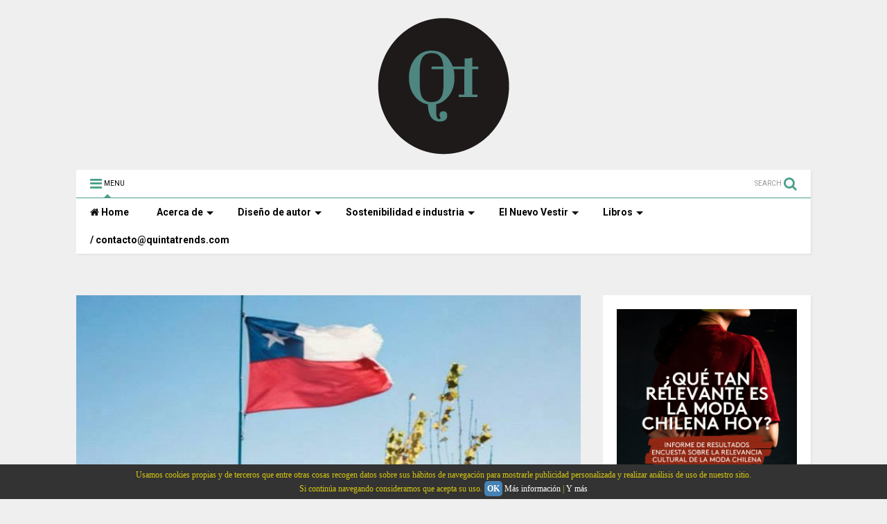

--- FILE ---
content_type: text/html; charset=UTF-8
request_url: https://www.quintatrends.com/2014/03/casa-kiro-presenta-siempre-viva.html
body_size: 100727
content:
<!DOCTYPE html>
<html class='v2' dir='ltr' xmlns='http://www.w3.org/1999/xhtml' xmlns:b='http://www.google.com/2005/gml/b' xmlns:data='http://www.google.com/2005/gml/data' xmlns:expr='http://www.google.com/2005/gml/expr'>
<head>
<link href='https://www.blogger.com/static/v1/widgets/335934321-css_bundle_v2.css' rel='stylesheet' type='text/css'/>
<script src='//ajax.googleapis.com/ajax/libs/jquery/1.11.1/jquery.min.js' type='text/javascript'></script>
<link href='https://maxcdn.bootstrapcdn.com/font-awesome/4.7.0/css/font-awesome.min.css' rel='stylesheet' type='text/css'/>
<link href='//1.bp.blogspot.com' rel='dns-prefetch'/><link href='//28.2bp.blogspot.com' rel='dns-prefetch'/><link href='//3.bp.blogspot.com' rel='dns-prefetch'/><link href='//4.bp.blogspot.com' rel='dns-prefetch'/><link href='//www.blogger.com' rel='dns-prefetch'/><link href='//maxcdn.bootstrapcdn.com' rel='dns-prefetch'/><link href='//fonts.googleapis.com' rel='dns-prefetch'/><link href='//use.fontawesome.com' rel='dns-prefetch'/><link href='//ajax.googleapis.com' rel='dns-prefetch'/><link href='//resources.blogblog.com' rel='dns-prefetch'/><link href='//www.facebook.com' rel='dns-prefetch'/><link href='//plus.google.com' rel='dns-prefetch'/><link href='//twitter.com' rel='dns-prefetch'/>
<link href='//www.youtube.com' rel='dns-prefetch'/><link href='//feedburner.google.com' rel='dns-prefetch'/><link href='//www.pinterest.com' rel='dns-prefetch'/><link href='//www.linkedin.com' rel='dns-prefetch'/><link href='//www.behance.net' rel='dns-prefetch'/><link href='//feeds.feedburner.com' rel='dns-prefetch'/><link href='//github.com' rel='dns-prefetch'/><link href='//player.vimeo.com' rel='dns-prefetch'/><link href='//platform.twitter.com' rel='dns-prefetch'/><link href='//apis.google.com' rel='dns-prefetch'/><link href='//connect.facebook.net' rel='dns-prefetch'/><link href='//cdnjs.cloudflare.com' rel='dns-prefetch'/><link href='//www.google-analytics.com' rel='dns-prefetch'/><link href='//pagead2.googlesyndication.com' rel='dns-prefetch'/><link href='//googleads.g.doubleclick.net' rel='dns-prefetch'/><link href='//www.gstatic.com' rel='preconnect'/><link href='//www.googletagservices.com' rel='dns-prefetch'/><link href='//static.xx.fbcdn.net' rel='dns-prefetch'/><link href='//tpc.googlesyndication.com' rel='dns-prefetch'/><link href='//syndication.twitter.com' rel='dns-prefetch'/><link href='//w.sharethis.com' rel='dns-prefetch'/><link href='//edge.sharethis.com' rel='dns-prefetch'/><link href='//t.sharethis.com' rel='dns-prefetch'/>
<link href='//s7.addthis.com' rel='dns-prefetch'/>
<meta charset='utf-8'/>
<meta content='width=device-width,initial-scale=1.0,minimum-scale=1.0' name='viewport'/>
<meta content='text/html; charset=UTF-8' http-equiv='Content-Type'/>
<meta content='blogger' name='generator'/>
<link href='https://www.quintatrends.com/favicon.ico' rel='icon' type='image/x-icon'/>
<link href='https://www.quintatrends.com/2014/03/casa-kiro-presenta-siempre-viva.html' rel='canonical'/>
<link rel="alternate" type="application/atom+xml" title="Quinta trends - Atom" href="https://www.quintatrends.com/feeds/posts/default" />
<link rel="alternate" type="application/rss+xml" title="Quinta trends - RSS" href="https://www.quintatrends.com/feeds/posts/default?alt=rss" />
<link rel="service.post" type="application/atom+xml" title="Quinta trends - Atom" href="https://www.blogger.com/feeds/1587205270347561033/posts/default" />

<link rel="alternate" type="application/atom+xml" title="Quinta trends - Atom" href="https://www.quintatrends.com/feeds/5138860987994529210/comments/default" />
<!--Can't find substitution for tag [blog.ieCssRetrofitLinks]-->
<link href='https://blogger.googleusercontent.com/img/b/R29vZ2xl/AVvXsEhLBj9BYInXCMAXl_IM8KnmMcgO5NhUtORamollzOs4aMYL80_rszAUuxVIeenz_hrlbbnnhZYLRGsm1Mjij3peZruF1DoxN1kYn9-Wd7fsaxUsyWF8ncc71d4JpZrlcW8OvMwKVmVsnAI/s1600/CasaKiro-SiempreViva-coleccion-barroco-animitas.jpg' rel='image_src'/>
<meta content='https://www.quintatrends.com/2014/03/casa-kiro-presenta-siempre-viva.html' property='og:url'/>
<meta content='Casa Kiro presenta Siempre Viva: sincretismo de recuerdos en joyas  ' property='og:title'/>
<meta content='Blog sobre moda de autor latinoamericana, tendencias, viajes y belleza' property='og:description'/>
<meta content='https://blogger.googleusercontent.com/img/b/R29vZ2xl/AVvXsEhLBj9BYInXCMAXl_IM8KnmMcgO5NhUtORamollzOs4aMYL80_rszAUuxVIeenz_hrlbbnnhZYLRGsm1Mjij3peZruF1DoxN1kYn9-Wd7fsaxUsyWF8ncc71d4JpZrlcW8OvMwKVmVsnAI/w1200-h630-p-k-no-nu/CasaKiro-SiempreViva-coleccion-barroco-animitas.jpg' property='og:image'/>
<title>
Casa Kiro presenta Siempre Viva: sincretismo de recuerdos en joyas   | Quinta trends
</title>
<meta content='Casa Kiro presenta Siempre Viva: sincretismo de recuerdos en joyas   | Quinta trends' property='og:title'/>
<meta content='article' property='og:type'/>
<meta content='https://blogger.googleusercontent.com/img/b/R29vZ2xl/AVvXsEhLBj9BYInXCMAXl_IM8KnmMcgO5NhUtORamollzOs4aMYL80_rszAUuxVIeenz_hrlbbnnhZYLRGsm1Mjij3peZruF1DoxN1kYn9-Wd7fsaxUsyWF8ncc71d4JpZrlcW8OvMwKVmVsnAI/s1600/CasaKiro-SiempreViva-coleccion-barroco-animitas.jpg' property='og:image'/>
<meta content='Quinta trends' property='og:site_name'/>
<link href='https://www.quintatrends.com/2014/03/casa-kiro-presenta-siempre-viva.html' rel='canonical'/>

<meta property='fb:app_id' content='403849583055028'/>


<script type='text/javascript'>var FACEBOOK_APP_ID = '403849583055028';</script>
<!--dis-bing-index-archive-pages-start-->
<style type='text/css'>@font-face{font-family:'Roboto';font-style:normal;font-weight:400;font-stretch:100%;font-display:swap;src:url(//fonts.gstatic.com/s/roboto/v50/KFO7CnqEu92Fr1ME7kSn66aGLdTylUAMa3GUBHMdazTgWw.woff2)format('woff2');unicode-range:U+0460-052F,U+1C80-1C8A,U+20B4,U+2DE0-2DFF,U+A640-A69F,U+FE2E-FE2F;}@font-face{font-family:'Roboto';font-style:normal;font-weight:400;font-stretch:100%;font-display:swap;src:url(//fonts.gstatic.com/s/roboto/v50/KFO7CnqEu92Fr1ME7kSn66aGLdTylUAMa3iUBHMdazTgWw.woff2)format('woff2');unicode-range:U+0301,U+0400-045F,U+0490-0491,U+04B0-04B1,U+2116;}@font-face{font-family:'Roboto';font-style:normal;font-weight:400;font-stretch:100%;font-display:swap;src:url(//fonts.gstatic.com/s/roboto/v50/KFO7CnqEu92Fr1ME7kSn66aGLdTylUAMa3CUBHMdazTgWw.woff2)format('woff2');unicode-range:U+1F00-1FFF;}@font-face{font-family:'Roboto';font-style:normal;font-weight:400;font-stretch:100%;font-display:swap;src:url(//fonts.gstatic.com/s/roboto/v50/KFO7CnqEu92Fr1ME7kSn66aGLdTylUAMa3-UBHMdazTgWw.woff2)format('woff2');unicode-range:U+0370-0377,U+037A-037F,U+0384-038A,U+038C,U+038E-03A1,U+03A3-03FF;}@font-face{font-family:'Roboto';font-style:normal;font-weight:400;font-stretch:100%;font-display:swap;src:url(//fonts.gstatic.com/s/roboto/v50/KFO7CnqEu92Fr1ME7kSn66aGLdTylUAMawCUBHMdazTgWw.woff2)format('woff2');unicode-range:U+0302-0303,U+0305,U+0307-0308,U+0310,U+0312,U+0315,U+031A,U+0326-0327,U+032C,U+032F-0330,U+0332-0333,U+0338,U+033A,U+0346,U+034D,U+0391-03A1,U+03A3-03A9,U+03B1-03C9,U+03D1,U+03D5-03D6,U+03F0-03F1,U+03F4-03F5,U+2016-2017,U+2034-2038,U+203C,U+2040,U+2043,U+2047,U+2050,U+2057,U+205F,U+2070-2071,U+2074-208E,U+2090-209C,U+20D0-20DC,U+20E1,U+20E5-20EF,U+2100-2112,U+2114-2115,U+2117-2121,U+2123-214F,U+2190,U+2192,U+2194-21AE,U+21B0-21E5,U+21F1-21F2,U+21F4-2211,U+2213-2214,U+2216-22FF,U+2308-230B,U+2310,U+2319,U+231C-2321,U+2336-237A,U+237C,U+2395,U+239B-23B7,U+23D0,U+23DC-23E1,U+2474-2475,U+25AF,U+25B3,U+25B7,U+25BD,U+25C1,U+25CA,U+25CC,U+25FB,U+266D-266F,U+27C0-27FF,U+2900-2AFF,U+2B0E-2B11,U+2B30-2B4C,U+2BFE,U+3030,U+FF5B,U+FF5D,U+1D400-1D7FF,U+1EE00-1EEFF;}@font-face{font-family:'Roboto';font-style:normal;font-weight:400;font-stretch:100%;font-display:swap;src:url(//fonts.gstatic.com/s/roboto/v50/KFO7CnqEu92Fr1ME7kSn66aGLdTylUAMaxKUBHMdazTgWw.woff2)format('woff2');unicode-range:U+0001-000C,U+000E-001F,U+007F-009F,U+20DD-20E0,U+20E2-20E4,U+2150-218F,U+2190,U+2192,U+2194-2199,U+21AF,U+21E6-21F0,U+21F3,U+2218-2219,U+2299,U+22C4-22C6,U+2300-243F,U+2440-244A,U+2460-24FF,U+25A0-27BF,U+2800-28FF,U+2921-2922,U+2981,U+29BF,U+29EB,U+2B00-2BFF,U+4DC0-4DFF,U+FFF9-FFFB,U+10140-1018E,U+10190-1019C,U+101A0,U+101D0-101FD,U+102E0-102FB,U+10E60-10E7E,U+1D2C0-1D2D3,U+1D2E0-1D37F,U+1F000-1F0FF,U+1F100-1F1AD,U+1F1E6-1F1FF,U+1F30D-1F30F,U+1F315,U+1F31C,U+1F31E,U+1F320-1F32C,U+1F336,U+1F378,U+1F37D,U+1F382,U+1F393-1F39F,U+1F3A7-1F3A8,U+1F3AC-1F3AF,U+1F3C2,U+1F3C4-1F3C6,U+1F3CA-1F3CE,U+1F3D4-1F3E0,U+1F3ED,U+1F3F1-1F3F3,U+1F3F5-1F3F7,U+1F408,U+1F415,U+1F41F,U+1F426,U+1F43F,U+1F441-1F442,U+1F444,U+1F446-1F449,U+1F44C-1F44E,U+1F453,U+1F46A,U+1F47D,U+1F4A3,U+1F4B0,U+1F4B3,U+1F4B9,U+1F4BB,U+1F4BF,U+1F4C8-1F4CB,U+1F4D6,U+1F4DA,U+1F4DF,U+1F4E3-1F4E6,U+1F4EA-1F4ED,U+1F4F7,U+1F4F9-1F4FB,U+1F4FD-1F4FE,U+1F503,U+1F507-1F50B,U+1F50D,U+1F512-1F513,U+1F53E-1F54A,U+1F54F-1F5FA,U+1F610,U+1F650-1F67F,U+1F687,U+1F68D,U+1F691,U+1F694,U+1F698,U+1F6AD,U+1F6B2,U+1F6B9-1F6BA,U+1F6BC,U+1F6C6-1F6CF,U+1F6D3-1F6D7,U+1F6E0-1F6EA,U+1F6F0-1F6F3,U+1F6F7-1F6FC,U+1F700-1F7FF,U+1F800-1F80B,U+1F810-1F847,U+1F850-1F859,U+1F860-1F887,U+1F890-1F8AD,U+1F8B0-1F8BB,U+1F8C0-1F8C1,U+1F900-1F90B,U+1F93B,U+1F946,U+1F984,U+1F996,U+1F9E9,U+1FA00-1FA6F,U+1FA70-1FA7C,U+1FA80-1FA89,U+1FA8F-1FAC6,U+1FACE-1FADC,U+1FADF-1FAE9,U+1FAF0-1FAF8,U+1FB00-1FBFF;}@font-face{font-family:'Roboto';font-style:normal;font-weight:400;font-stretch:100%;font-display:swap;src:url(//fonts.gstatic.com/s/roboto/v50/KFO7CnqEu92Fr1ME7kSn66aGLdTylUAMa3OUBHMdazTgWw.woff2)format('woff2');unicode-range:U+0102-0103,U+0110-0111,U+0128-0129,U+0168-0169,U+01A0-01A1,U+01AF-01B0,U+0300-0301,U+0303-0304,U+0308-0309,U+0323,U+0329,U+1EA0-1EF9,U+20AB;}@font-face{font-family:'Roboto';font-style:normal;font-weight:400;font-stretch:100%;font-display:swap;src:url(//fonts.gstatic.com/s/roboto/v50/KFO7CnqEu92Fr1ME7kSn66aGLdTylUAMa3KUBHMdazTgWw.woff2)format('woff2');unicode-range:U+0100-02BA,U+02BD-02C5,U+02C7-02CC,U+02CE-02D7,U+02DD-02FF,U+0304,U+0308,U+0329,U+1D00-1DBF,U+1E00-1E9F,U+1EF2-1EFF,U+2020,U+20A0-20AB,U+20AD-20C0,U+2113,U+2C60-2C7F,U+A720-A7FF;}@font-face{font-family:'Roboto';font-style:normal;font-weight:400;font-stretch:100%;font-display:swap;src:url(//fonts.gstatic.com/s/roboto/v50/KFO7CnqEu92Fr1ME7kSn66aGLdTylUAMa3yUBHMdazQ.woff2)format('woff2');unicode-range:U+0000-00FF,U+0131,U+0152-0153,U+02BB-02BC,U+02C6,U+02DA,U+02DC,U+0304,U+0308,U+0329,U+2000-206F,U+20AC,U+2122,U+2191,U+2193,U+2212,U+2215,U+FEFF,U+FFFD;}@font-face{font-family:'Roboto';font-style:normal;font-weight:700;font-stretch:100%;font-display:swap;src:url(//fonts.gstatic.com/s/roboto/v50/KFO7CnqEu92Fr1ME7kSn66aGLdTylUAMa3GUBHMdazTgWw.woff2)format('woff2');unicode-range:U+0460-052F,U+1C80-1C8A,U+20B4,U+2DE0-2DFF,U+A640-A69F,U+FE2E-FE2F;}@font-face{font-family:'Roboto';font-style:normal;font-weight:700;font-stretch:100%;font-display:swap;src:url(//fonts.gstatic.com/s/roboto/v50/KFO7CnqEu92Fr1ME7kSn66aGLdTylUAMa3iUBHMdazTgWw.woff2)format('woff2');unicode-range:U+0301,U+0400-045F,U+0490-0491,U+04B0-04B1,U+2116;}@font-face{font-family:'Roboto';font-style:normal;font-weight:700;font-stretch:100%;font-display:swap;src:url(//fonts.gstatic.com/s/roboto/v50/KFO7CnqEu92Fr1ME7kSn66aGLdTylUAMa3CUBHMdazTgWw.woff2)format('woff2');unicode-range:U+1F00-1FFF;}@font-face{font-family:'Roboto';font-style:normal;font-weight:700;font-stretch:100%;font-display:swap;src:url(//fonts.gstatic.com/s/roboto/v50/KFO7CnqEu92Fr1ME7kSn66aGLdTylUAMa3-UBHMdazTgWw.woff2)format('woff2');unicode-range:U+0370-0377,U+037A-037F,U+0384-038A,U+038C,U+038E-03A1,U+03A3-03FF;}@font-face{font-family:'Roboto';font-style:normal;font-weight:700;font-stretch:100%;font-display:swap;src:url(//fonts.gstatic.com/s/roboto/v50/KFO7CnqEu92Fr1ME7kSn66aGLdTylUAMawCUBHMdazTgWw.woff2)format('woff2');unicode-range:U+0302-0303,U+0305,U+0307-0308,U+0310,U+0312,U+0315,U+031A,U+0326-0327,U+032C,U+032F-0330,U+0332-0333,U+0338,U+033A,U+0346,U+034D,U+0391-03A1,U+03A3-03A9,U+03B1-03C9,U+03D1,U+03D5-03D6,U+03F0-03F1,U+03F4-03F5,U+2016-2017,U+2034-2038,U+203C,U+2040,U+2043,U+2047,U+2050,U+2057,U+205F,U+2070-2071,U+2074-208E,U+2090-209C,U+20D0-20DC,U+20E1,U+20E5-20EF,U+2100-2112,U+2114-2115,U+2117-2121,U+2123-214F,U+2190,U+2192,U+2194-21AE,U+21B0-21E5,U+21F1-21F2,U+21F4-2211,U+2213-2214,U+2216-22FF,U+2308-230B,U+2310,U+2319,U+231C-2321,U+2336-237A,U+237C,U+2395,U+239B-23B7,U+23D0,U+23DC-23E1,U+2474-2475,U+25AF,U+25B3,U+25B7,U+25BD,U+25C1,U+25CA,U+25CC,U+25FB,U+266D-266F,U+27C0-27FF,U+2900-2AFF,U+2B0E-2B11,U+2B30-2B4C,U+2BFE,U+3030,U+FF5B,U+FF5D,U+1D400-1D7FF,U+1EE00-1EEFF;}@font-face{font-family:'Roboto';font-style:normal;font-weight:700;font-stretch:100%;font-display:swap;src:url(//fonts.gstatic.com/s/roboto/v50/KFO7CnqEu92Fr1ME7kSn66aGLdTylUAMaxKUBHMdazTgWw.woff2)format('woff2');unicode-range:U+0001-000C,U+000E-001F,U+007F-009F,U+20DD-20E0,U+20E2-20E4,U+2150-218F,U+2190,U+2192,U+2194-2199,U+21AF,U+21E6-21F0,U+21F3,U+2218-2219,U+2299,U+22C4-22C6,U+2300-243F,U+2440-244A,U+2460-24FF,U+25A0-27BF,U+2800-28FF,U+2921-2922,U+2981,U+29BF,U+29EB,U+2B00-2BFF,U+4DC0-4DFF,U+FFF9-FFFB,U+10140-1018E,U+10190-1019C,U+101A0,U+101D0-101FD,U+102E0-102FB,U+10E60-10E7E,U+1D2C0-1D2D3,U+1D2E0-1D37F,U+1F000-1F0FF,U+1F100-1F1AD,U+1F1E6-1F1FF,U+1F30D-1F30F,U+1F315,U+1F31C,U+1F31E,U+1F320-1F32C,U+1F336,U+1F378,U+1F37D,U+1F382,U+1F393-1F39F,U+1F3A7-1F3A8,U+1F3AC-1F3AF,U+1F3C2,U+1F3C4-1F3C6,U+1F3CA-1F3CE,U+1F3D4-1F3E0,U+1F3ED,U+1F3F1-1F3F3,U+1F3F5-1F3F7,U+1F408,U+1F415,U+1F41F,U+1F426,U+1F43F,U+1F441-1F442,U+1F444,U+1F446-1F449,U+1F44C-1F44E,U+1F453,U+1F46A,U+1F47D,U+1F4A3,U+1F4B0,U+1F4B3,U+1F4B9,U+1F4BB,U+1F4BF,U+1F4C8-1F4CB,U+1F4D6,U+1F4DA,U+1F4DF,U+1F4E3-1F4E6,U+1F4EA-1F4ED,U+1F4F7,U+1F4F9-1F4FB,U+1F4FD-1F4FE,U+1F503,U+1F507-1F50B,U+1F50D,U+1F512-1F513,U+1F53E-1F54A,U+1F54F-1F5FA,U+1F610,U+1F650-1F67F,U+1F687,U+1F68D,U+1F691,U+1F694,U+1F698,U+1F6AD,U+1F6B2,U+1F6B9-1F6BA,U+1F6BC,U+1F6C6-1F6CF,U+1F6D3-1F6D7,U+1F6E0-1F6EA,U+1F6F0-1F6F3,U+1F6F7-1F6FC,U+1F700-1F7FF,U+1F800-1F80B,U+1F810-1F847,U+1F850-1F859,U+1F860-1F887,U+1F890-1F8AD,U+1F8B0-1F8BB,U+1F8C0-1F8C1,U+1F900-1F90B,U+1F93B,U+1F946,U+1F984,U+1F996,U+1F9E9,U+1FA00-1FA6F,U+1FA70-1FA7C,U+1FA80-1FA89,U+1FA8F-1FAC6,U+1FACE-1FADC,U+1FADF-1FAE9,U+1FAF0-1FAF8,U+1FB00-1FBFF;}@font-face{font-family:'Roboto';font-style:normal;font-weight:700;font-stretch:100%;font-display:swap;src:url(//fonts.gstatic.com/s/roboto/v50/KFO7CnqEu92Fr1ME7kSn66aGLdTylUAMa3OUBHMdazTgWw.woff2)format('woff2');unicode-range:U+0102-0103,U+0110-0111,U+0128-0129,U+0168-0169,U+01A0-01A1,U+01AF-01B0,U+0300-0301,U+0303-0304,U+0308-0309,U+0323,U+0329,U+1EA0-1EF9,U+20AB;}@font-face{font-family:'Roboto';font-style:normal;font-weight:700;font-stretch:100%;font-display:swap;src:url(//fonts.gstatic.com/s/roboto/v50/KFO7CnqEu92Fr1ME7kSn66aGLdTylUAMa3KUBHMdazTgWw.woff2)format('woff2');unicode-range:U+0100-02BA,U+02BD-02C5,U+02C7-02CC,U+02CE-02D7,U+02DD-02FF,U+0304,U+0308,U+0329,U+1D00-1DBF,U+1E00-1E9F,U+1EF2-1EFF,U+2020,U+20A0-20AB,U+20AD-20C0,U+2113,U+2C60-2C7F,U+A720-A7FF;}@font-face{font-family:'Roboto';font-style:normal;font-weight:700;font-stretch:100%;font-display:swap;src:url(//fonts.gstatic.com/s/roboto/v50/KFO7CnqEu92Fr1ME7kSn66aGLdTylUAMa3yUBHMdazQ.woff2)format('woff2');unicode-range:U+0000-00FF,U+0131,U+0152-0153,U+02BB-02BC,U+02C6,U+02DA,U+02DC,U+0304,U+0308,U+0329,U+2000-206F,U+20AC,U+2122,U+2191,U+2193,U+2212,U+2215,U+FEFF,U+FFFD;}</style>
<style id='page-skin-1' type='text/css'><!--
/*
-----------------------------------------------------------------------------
Template Name: MagOne
Template URI: http://sneeit.com/magone-multi-purpose-blogger-magazine-template/
Author: Tien Nguyen
Author URI: http://portfolio.sneeit.com
Description: MagOne - Responsive Newspaper and Magazine Blogger Template
Version: 6.2.6
-----------------------------------------------------------------------------
----------------------------------------------------------------------------- */
/* Variable definitions
=======================
<Variable name="keycolor" description="Main Color" type="color" default="#4a9f8b"/>
<Group description="Site" selector="body">
<Variable name="body.font" description="Font" type="font" default="normal normal 12px 'Roboto', sans-serif"/>
<Variable name="body.text.color" description="Text Color" type="color" default="#000000"/>
</Group>
<Group description="Backgrounds" selector="body">
<Variable name="body.background.color" description="Body Background" type="color" default="#efefef"/>
<Variable name="content.background.color" description="Entire Blog Background" type="color" default="#efefef"/>
<Variable name="header.background.color" description="Header Background" type="color" default="#ffffff"/>
</Group>
<Group description="Menu" selector="#PageList1">
<Variable name="menufont" description="Menu Main Items Font" type="font" default="normal bold 14px 'Roboto', sans-serif"/>
<Variable name="menucolor" description="Menu Main Items Color" type="color" default="#000000"/>
<Variable name="menucolorhover" description="Menu Main Items Hover Color" type="color" default="#777777"/>
<Variable name="menubackground" description="Menu Main Items Background" type="color" default="#ffffff"/>
<Variable name="menubackgroundhover" description="Menu Main Items Hover Background" type="color" default="#ffffff"/>
<Variable name="menusubcolor" description="Menu Sub Items Color" type="color" default="#cccccc"/>
<Variable name="menusubcolorhover" description="Menu Sub Items Hover Color" type="color" default="#ffffff"/>
<Variable name="menusubbackground" description="Menu Sub Items Background" type="color" default="#333333"/>
<Variable name="menucurcolor" description="Selected Menu Main Item Color" type="color" default="#FFFFFF"/>
<Variable name="menucurbackground" description="Selected Menu Main Item Background" type="color" default="#4a9f8b"/>
</Group>
<Group description="Links" selector="body">
<Variable name="link.color" description="Link Color" type="color" default="#4a9f8b"/>
<Variable name="link.visited.color" description="Visited Color" type="color" default="#EA3A00"/>
<Variable name="link.hover.color" description="Hover Color" type="color" default="#FF4D11"/>
</Group>
<Group description="Widgets - Gadgets" selector="#primary .widget">
<Variable name="blockitembghv" description="Background of Items in Blocks when Hover" type="color" default="#000000"/>
<Variable name="feedwid.title.font" description="Article Widgets Title" type="font" default="normal bold 23px 'Roboto', sans-serif"/>
<Variable name="sidewid.title.font" description="Right Sidebar Widgets Title" type="font" default="normal normal 16px 'Roboto', sans-serif"/>
</Group>
<Group description="Post" selector="h1.post-title">
<Variable name="post.title.font" description="Post Title" type="font" default="normal normal 40px 'Roboto', sans-serif"/>
<Variable name="post.body.font" description="Post Body" type="font" default="normal normal 16px 'Roboto', sans-serif"/>
</Group>
<Group description="Slider" selector=".widget.slider">
<Variable name="slider.title.font" description="Slider Item Title" type="font" default="normal 400 30px 'Roboto', sans-serif"/>
</Group>
<Variable name="body.background" description="Body Background" type="background"
color="#efefef" default="$(color) none repeat scroll top left"/>
<Variable name="body.background.override" description="Body Background Override" type="string" default=""/>
<Variable name="body.background.gradient.cap" description="Body Gradient Cap" type="url"
default="url(//www.blogblog.com/1kt/simple/gradients_light.png)"/>
<Variable name="body.background.gradient.tile" description="Body Gradient Tile" type="url"
default="url(//www.blogblog.com/1kt/simple/body_gradient_tile_light.png)"/>
*/
/*Variable Apply Here*/
body {font: normal normal 12px 'Roboto', sans-serif;color: #000000;background: #efefef none repeat scroll top left;}
a:link {text-decoration:none;color: #4a9f8b;}
a:visited {text-decoration:none;color: #4a9f8b;}
a:hover {color: #4a9f8b;}
.color {color: #4a9f8b;}
.border {border-color: #4a9f8b;}
.bg {background-color: #4a9f8b;}
.header-bg {background-color:#ffffff;}
.wrapper {background-color:#efefef;max-width: 100%;margin: auto;}
.post-body {font: normal normal 16px 'Roboto', sans-serif;}
.main-menu {border-top: 1px solid #4a9f8b;}
.main-menu ul.sub-menu li:hover > a {border-left: 2px solid #4a9f8b;}
.main-menu .menu-item-mega > .menu-item-inner > .sub-menu > li li:hover a {border-left: 1px solid #4a9f8b;}
.main-menu ul.sub-menu li:hover > a,
.main-menu .menu-item-mega > .menu-item-inner > .sub-menu,
.main-menu .menu-item-mega > .menu-item-inner > .sub-menu > li li:hover a {border-color: #4a9f8b!important;}
.header-social-icons ul li a:hover {color: #4a9f8b;}
.feed-widget-header .widget-title {font: normal bold 23px 'Roboto', sans-serif;}
.slider-item .item-readmore:hover {background: #4a9f8b}
.owl-dot.active {background: #4a9f8b;}
#main-sidebar .widget > h2, #main-sidebar .feed-widget-header, #main-sidebar .feed-widget-header h2 {font: normal normal 16px 'Roboto', sans-serif;}
#main-sidebar .widget.FollowByEmail .follow-by-email-submit {background: #4a9f8b;}
#footer .widget.social_icons li a:hover {color: #4a9f8b;}
#footer .FollowByEmail .follow-by-email-submit {background: #4a9f8b;}
a.comments-title.active {border-bottom: 2px solid #efefef!important;}
h1.post-title {font: normal normal 40px 'Roboto', sans-serif;}
.feed.widget .feed-widget-header {border-color: #4a9f8b;}
.feed.widget.box-title h2.widget-title {background: #4a9f8b;}
.social_counter {color: #4a9f8b}
.social_counter .button {background: #4a9f8b}
.main-menu {background: #ffffff;}
.main-menu ul.menu > li > a {color: #000000;font: normal bold 14px 'Roboto', sans-serif;}
.main-menu ul.menu > li:hover > a {color: #777777;background: #ffffff;}
.main-menu ul.sub-menu,
.main-menu .menu-item-mega-label .menu-item-inner {	background: #333333; }
.main-menu ul.sub-menu a { color: #cccccc; }
.main-menu ul.sub-menu li:hover > a { color: #ffffff; }
.main-menu ul.menu > li.menu-item-current > a {background: #4a9f8b; color: #FFFFFF!important;}
.feed.widget .thumbnail { background: #000000!important; }
.mobile-menu .menu { border-top: 1px solid #4a9f8b; }
.slider-item .item-title {font:normal 400 30px 'Roboto', sans-serif}
/*MAIN LAYOUT*/
.wrapper {
padding: 20px 20px 30px 20px;
max-width: 100%;
width: /*-var-wrapper-width-start*/1100px/*-var-wrapper-width-end*/;
box-sizing: border-box;
}
#content {
float: left;
/*-var-content-width-start-*/width: 68.68%;/*-var-content-width-end-*/
}
#main-sidebar {
float: right;
/*-var-sidebar-width-start-*/width: 28.31%;/*-var-sidebar-width-end-*/
}
/* - sticky sidebar */
#sidebar {
padding-top: 0.1px; /* to prevent margin of widget collapse sidebar height */
}
#sidebar.fix-top {
position: fixed;
top: 0!important;
bottom: auto!important;
}
#sidebar.fix-bot {
position: fixed;
top: auto!important;
bottom: 0!important;
}
#sidebar.abs-stay {
position: absolute;
bottom: auto!important;
left: auto!important;
right: 0!important;
}
#sidebar.abs-bot {
position: absolute;
top: auto!important;
bottom: 0!important;
left: auto!important;
right: 0!important;
}
/*amp*/
amp-img, amp-youtube, amp-iframe, noscript.amp {
display: none!important;
}

--></style>
<style id='main-css' type='text/css'>
.section,.widget,body{margin:0;padding:0}.wide,iframe,img,object{max-width:100%}.owl-carousel,.owl-carousel .owl-item{-webkit-tap-highlight-color:transparent}.clear,.feed.widget .meta-items{clear:both}.feed.widget.complex .item-0 a.meta-item-author .avatar,.feed.widget.sticky a.meta-item-author .avatar{font-style:italic;opacity:.8}*{word-wrap:break-word!important}body{position:relative}a{cursor:pointer}a img{border:none}.widget{opacity:0}.widget#Blog1{opacity:1!important}.clear{display:block;float:none}.inb{display:-moz-inline-stack;display:inline-block}.table{display:table;width:100%}.tr{display:table-row;width:100%}.td{display:table-cell;vertical-align:middle}.wide{margin:auto;width:100%}img{height:auto}#admin-section,.hide{display:none}.item-thumbnail,.natural-thumbnail{overflow:hidden;display:block;z-index:9;width:100%;position:relative}.item-thumbnail .item-thumbnail-resize-portrait{display:block;width:100%;height:1100%;margin-top:-500%;vertical-align:middle}.item-thumbnail .item-thumbnail-resize-landscape{display:block;width:1100%;height:100%;margin-left:-500%;text-align:center}.item-thumbnail img{position:relative;display:inline-block!important;height:auto;width:auto;max-width:9999px;max-height:9999px;padding:0!important;zoom:1}.item-thumbnail .item-thumbnail-resize-portrait img{height:auto!important;width:100%!important;position:absolute;top:0;bottom:0;left:0;right:0;margin:auto}.item-thumbnail .item-thumbnail-resize-landscape img{height:100%!important;width:auto!important}.natural-thumbnail img{display:block;height:auto;width:100%}.blogger-clickTrap,.widget>h2{display:none}.post-body h2,.post-body h3,.post-body h4{margin:1em 0 .5em}.widget .post-body ol,.widget .post-body ul{margin:.5em 0 1.5em}span.widget-item-control{position:absolute;right:0;bottom:0}.post-body{font-weight:100;line-height:1.5em;padding:5px 0 0}.post-body b{font-weight:700}.post-body iframe.YOUTUBE-iframe-video,.post-body iframe[src*=youtube]{display:block;width:100%;margin:0 0 10px}.PopularPosts .item-thumbnail{float:none;margin:0}.sd,.shad,.shadow,.shd{-webkit-box-shadow:2px 2px 3px rgba(0,0,0,.05);-o-box-shadow:2px 2px 3px rgba(0,0,0,.05);-ms-box-shadow:2px 2px 3px rgba(0,0,0,.05);box-shadow:2px 2px 3px rgba(0,0,0,.05)}.cir,.circle{-o-border-radius:100%;-ms-border-radius:100%;-webkit-border-radius:100%;border-radius:100%}#footer .FollowByEmail .follow-by-email-submit,.rad2{-o-border-radius:2px;-ms-border-radius:2px;-webkit-border-radius:2px}.rad2{border-radius:2px}.owl-carousel .owl-animated-in{z-index:0}.owl-carousel .owl-animated-out{z-index:1}.owl-carousel{display:none;width:100%;position:relative;z-index:1}.owl-carousel .owl-stage{position:relative;-ms-touch-action:pan-Y}.owl-carousel .owl-stage:after{content:".";display:block;clear:both;visibility:hidden;line-height:0;height:0}.owl-carousel .owl-stage-outer{position:relative;overflow:hidden;-webkit-transform:translate3d(0,0,0)}.owl-carousel .owl-controls .owl-dot,.owl-carousel .owl-controls .owl-nav .owl-next,.owl-carousel .owl-controls .owl-nav .owl-prev{cursor:pointer;cursor:hand;-webkit-user-select:none;-khtml-user-select:none;-moz-user-select:none;-ms-user-select:none;user-select:none}.owl-carousel.owl-loaded{display:block}.owl-carousel.owl-loading{opacity:0;display:block}.owl-carousel.owl-hidden{opacity:0}.owl-carousel .owl-refresh .owl-item{display:none}.owl-carousel .owl-item{position:relative;min-height:1px;float:left;-webkit-backface-visibility:hidden;-webkit-touch-callout:none;-webkit-user-select:none;-moz-user-select:none;-ms-user-select:none;user-select:none}.owl-carousel .owl-item img{display:block;width:100%;-webkit-transform-style:preserve-3d;transform-style:preserve-3d}.owl-carousel.owl-text-select-on .owl-item{-webkit-user-select:auto;-moz-user-select:auto;-ms-user-select:auto;user-select:auto}.owl-carousel .owl-grab{cursor:move;cursor:-webkit-grab;cursor:-o-grab;cursor:-ms-grab;cursor:grab}.no-js .owl-carousel{display:block}.owl-carousel .owl-video-wrapper{position:relative;height:100%;background:#000}.owl-carousel .owl-video-playing .owl-video-play-icon,.owl-carousel .owl-video-playing .owl-video-tn{display:none}.owl-carousel .owl-video-frame{position:relative;z-index:1}.loader,.loader:after,.loader:before{border-radius:50%;width:2.5em;height:2.5em;-webkit-animation:loading_dots 1.8s infinite ease-in-out;animation:loading_dots 1.8s infinite ease-in-out}.loader{font-size:10px;margin:80px auto;position:relative;text-indent:-9999em;-webkit-transform:translateZ(0);-ms-transform:translateZ(0);transform:translateZ(0);-webkit-animation-delay:-.16s;animation-delay:-.16s}.loader:before{left:-3.5em;-webkit-animation-delay:-.32s;animation-delay:-.32s}.loader:after{left:3.5em}.loader:after,.loader:before{content:'';position:absolute;top:0}#Header1,#header,#header-section{position:relative}@-webkit-keyframes loading_dots{0%,100%,80%{box-shadow:0 2.5em 0 -1.3em rgba(125,125,125,.5)}40%{box-shadow:0 2.5em 0 0 rgba(125,125,125,.5)}}@keyframes loading_dots{0%,100%,80%{box-shadow:0 2.5em 0 -1.3em rgba(125,125,125,.5)}40%{box-shadow:0 2.5em 0 0 rgba(125,125,125,.5)}}.white{background:#fff}#header{z-index:19}#header-section{z-index:999}#header-wide .widget{margin:30px 0 0}#Header1{height:60px;overflow:hidden;margin:0}.main-menu-toggle{float:left;-webkit-user-select:none;-moz-user-select:none;-ms-user-select:none;-o-user-select:none;user-select:none}#search-toggle{float:right}.header-button{display:block;height:60px;line-height:60px}.header-button .inner{line-height:20px;padding:20px 20px 0 0;display:block}.main-menu-toggle .inner{padding-left:20px}.header-button .inner>span{color:#999;font-size:10px;line-height:20px;vertical-align:text-bottom}.header-button.active .inner span,.header-button:hover .inner span{color:#000}.header-button .inner i.fa{font-size:20px;line-height:20px}#header .toggle-button .arrow{width:0;height:0;border-left:5px solid transparent;border-right:5px solid transparent;border-bottom-width:5px;border-bottom-style:solid;position:absolute;left:40px;bottom:0;display:none}#top-page .widget.HTML,.blog-title,.main-menu,.main-menu .menu a,.main-menu ul.menu>li>a{position:relative}#header .toggle-button.active .arrow{display:block}.blog-title{float:left;font-size:26px;font-weight:100;border-left:1px solid #ddd;height:30px;line-height:30px;margin:15px 20px 0 0;padding:0 0 0 20px;max-width:50%;overflow:hidden}.blog-title img{width:auto!important;height:auto!important;max-height:30px!important}.top-page-wrapper .widget *{max-width:100%}#top-page .widget.HTML{max-height:90px;overflow:hidden;width:728px}.top-page-wrapper.auto-height .widget *{max-width:none}#top-page-logo .blog-title{float:none;text-align:left;margin:0;padding:0;border:none;max-width:100%;height:auto}#top-page-logo .blog-title img{max-height:none!important}.top-page-wrapper.auto-height{padding-bottom:10px}.top-page-wrapper.auto-height .section#top-page .widget{min-width:50%;float:right}#header-section .LinkList,#header-section .PageList{display:none}.main-menu ul.menu>li.menu-item-current>a:hover,.solid-white .main-menu ul.menu>li>a:hover{opacity:.8}.main-menu .menu .arrow{width:0;height:0;border-left:5px solid transparent;border-right:5px solid transparent;border-top:5px solid;float:right;display:inline-block;margin:18px 0 0 5px}.main-menu .sub-menu .arrow{border-top:5px solid transparent;border-bottom:5px solid transparent;border-left:5px solid;margin:15px 0 0 10px}.main-menu ul{margin:0;padding:0}.main-menu ul.menu li{display:block;font-size:14px;font-weight:300;padding:0}ul.menu li>span{display:none}.main-menu ul.sub-menu li a{font-weight:100}.main-menu ul.sub-menu li{position:relative;font-size:13px}.main-menu ul.menu li a{padding:0 20px;display:block;height:40px;line-height:40px;text-decoration:none}#footer-menu li a:hover,.feed.widget .item-labels a:hover,.feed.widget .item-readmore:hover{text-decoration:underline}.main-menu ul.menu>li.menu-item-has-children>a{padding-right:30px}.main-menu ul.menu>li>a .arrow{position:absolute;top:1px;right:15px}.main-menu ul.menu>li{float:left;height:40px;line-height:40px}.main-menu .menu-item-inner{visibility:hidden;opacity:0;transition:visibility 0s linear .3s,opacity .3s linear;-webkit-transition:visibility 0s linear .3s,opacity .3s linear;-moz-transition:visibility 0s linear .3s,opacity .3s linear;-o-transition:visibility 0s linear .3s,opacity .3s linear;-ms-transition:visibility 0s linear .3s,opacity .3s linear}.main-menu ul.sub-menu{min-width:180px;position:absolute;top:100%}.main-menu li:hover>.menu-item-inner{visibility:visible;opacity:1;transition-delay:0s;-webkit-transition-delay:0s;-moz-transition-delay:0s;-o-transition-delay:0s;-ms-transition-delay:0s}.main-menu ul.sub-menu li:hover a{background:rgba(0,0,0,.1);-webkit-transition:all .2s ease-in-out;-moz-transition:all .2s ease-in-out;-o-transition:all .2s ease-in-out;transition:all .2s ease-in-out}.main-menu ul.sub-menu a{min-height:40px;height:auto;padding-right:10px}.main-menu ul.sub-menu ul.sub-menu{top:0;left:100%}.main-menu li.menu-item-mega:hover .menu-item-inner{visibility:visible;opacity:1}.main-menu li.menu-item-mega .menu-item-inner .arrow{display:none}.main-menu .menu-item-mega>.menu-item-inner>.sub-menu{width:100%;left:0;padding:10px 0}.main-menu .menu-item-mega>.menu-item-inner>.sub-menu>li{float:left;width:25%}.main-menu .menu-item-mega>.menu-item-inner>.sub-menu>li>a{font-size:14px}.main-menu .menu-item-mega>.menu-item-inner>.sub-menu>li>.menu-item-inner{position:static;border-left:1px solid #3c3c3c;margin-left:20px}.main-menu .menu-item-mega .sub-menu .sub-menu{position:relative;left:0}.main-menu .menu-item-mega:hover .sub-menu a{background:0 0;border-left:none}.main-menu .menu-item-mega .sub-menu .sub-menu a{font-size:12px;margin-left:15px;padding:0}.main-menu .menu-item-mega>.menu-item-inner>.sub-menu>li li:hover a{padding-left:10px}.main-menu li.menu-item-mega-label:hover .menu-item-inner .menu-mega-content{position:relative;z-index:1;margin-top:-25px}.main-menu .menu-item-mega-label .menu-item-inner{position:absolute;left:0;width:100%;padding:20px 0}.main-menu li.menu-item-mega-label.finished .menu-item-inner .menu-mega-content .item{float:left;width:22.5%;margin-right:2%}.main-menu li.menu-item-mega-label.finished .menu-item-inner .menu-mega-content .item.item-0{margin-left:2%}.main-menu li.menu-item-mega-label.finished .menu-item-inner .menu-mega-content{margin:0}.main-menu li.menu-item-mega-label.finished .menu-item-inner .menu-mega-content .item .item-thumbnail{height:160px;background:#000;padding:0}.main-menu li.menu-item-mega-label.finished .menu-item-inner .menu-mega-content .item .item-thumbnail:hover img{background:#000;opacity:.5;transition:opacity .3s linear;-webkit-transition:opacity .3s linear;-moz-transition:opacity .3s linear;-o-transition:opacity .3s linear;-ms-transition:opacity .3s linear}.main-menu li.menu-item-mega-label.finished .menu-item-inner .menu-mega-content .item .item-thumbnail i.fa{visibility:hidden;opacity:0;position:absolute;color:#fff;width:100%;text-align:center;top:40%;z-index:999;font-size:1000%}.main-menu li.menu-item-mega-label.finished .menu-item-inner .menu-mega-content .item .item-thumbnail:hover i.fa{visibility:visible;opacity:1;font-size:200%;transition:visibility .3s linear,font-size .3s linear,opacity .3s linear;-webkit-transition:visibility .3s linear,font-size .3s linear,opacity .3s linear;-moz-transition:visibility .3s linear,font-size .3s linear,opacity .3s linear;-o-transition:visibility .3s linear,font-size .3s linear,opacity .3s linear;-ms-transition:visibility .3s linear,font-size .3s linear,opacity .3s linear}.main-menu ul.menu li a.item-title{height:auto;line-height:1.5em;padding:0;margin:10px 0 0;color:#ccc;font-size:14px;font-weight:100}.main-menu ul.menu li a.item-title:hover{color:#fff}.main-menu ul.menu li.menu-item-mega-label.menu-item-has-children>.menu-item-inner>ul.sub-menu{float:left;width:20%;position:relative;border-top:none;padding:0;margin-top:-15px}.main-menu ul.menu li.menu-item-mega-label.menu-item-has-children>.menu-item-inner>ul.sub-menu>li{float:none;width:100%}.main-menu ul.menu li.menu-item-mega-label.menu-item-has-children>.menu-item-inner>ul.sub-menu .menu-item-inner{padding:0;width:auto}.main-menu ul.menu li.menu-item-mega-label.menu-item-has-children>.menu-item-inner .menu-mega-content{float:right;width:80%}.main-menu.main-menu-center>ul.menu>li{display:inline-block;float:none}.main-menu.main-menu-center>ul.menu{text-align:center}.main-menu.main-menu-center ul.sub-menu{text-align:left}.main-menu.main-menu-center li.menu-item-mega-label.finished .menu-item-inner .menu-mega-content .item .item-thumbnail i.fa{left:0}.main-menu.sticky-menu{position:fixed;left:0;top:0;width:100%;box-shadow:0 0 10px #ccc;border-bottom:1px solid #ddd}#header.sticky #header-section,.feed.widget.ticker .widget-content{-ms-box-shadow:2px 2px 3px rgba(0,0,0,.05);-o-box-shadow:2px 2px 3px rgba(0,0,0,.05);-webkit-box-shadow:2px 2px 3px rgba(0,0,0,.05)}.main-menu.sticky-menu>ul.menu{margin:auto;position:relative}#header.sticky{position:fixed;left:0;top:0;max-width:100%}#header.sticky #Header1{height:50px;z-index:0}#header.sticky #header-section{border-bottom:1px solid #ddd;box-shadow:2px 2px 3px rgba(0,0,0,.05);background:#fff}#header.sticky.mobile-menu-opened{overflow-y:scroll}#header.sticky.mobile-menu-opened .mobile-menu{padding-bottom:320px}#header.sticky .blog-title{float:none;margin:0;position:relative;z-index:0;padding:10px 0;text-align:center;max-width:none;height:30px;line-height:30px}#header.sticky .blog-title img{height:30px!important;width:auto!important;display:inline-block}#header.sticky .header-button .inner span,#header.sticky .header-social-icons{display:none}#header.sticky #search-toggle{position:absolute;right:0;top:0;z-index:2;height:50px;line-height:50px}#header.sticky #main-menu-toggle-mobile{position:absolute;left:0;top:0;z-index:2;height:50px;line-height:50px}#header.sticky .header-button .inner{padding:15px 20px;background:#fff}#header.sticky .mobile-menu{position:absolute;width:100%}#header.sticky.auto-height #header-section{top:-50px;background:0 0}#header.sticky .top-page-wrapper{background:#fff;padding:0}#header.sticky .top-bar{margin:0;position:absolute;right:0;top:0;z-index:9999;height:48px;width:60px;background:0 0;overflow:hidden;border-bottom:none!important}#header.sticky .top-bar .header-button .inner{line-height:18px}.search-form-wrapper{background:#000;background:rgba(0,0,0,.8);z-index:99;position:fixed;width:100%;height:100%;left:0;top:0;display:none}.search-form,.search-form-label,.search-form-overlay,.search-text{position:absolute;left:0}.search-form{width:100%;height:1px;top:40%;text-align:center}.search-form-label{bottom:100%;width:100%;display:block;color:#fff;font-size:40px;font-weight:100}.search-text{top:100%;width:50%;right:0;margin:20px auto 0;background:0 0;border:none;border-bottom:1px dashed #ddd;font-size:60px;color:#fff;text-align:center;outline:0;min-width:300px}.search-form-overlay{width:100%;height:100%;top:0}#content-section-2,#inner-primary,.feed-widget-header{position:relative}.header-social-icons{float:right}.header-social-icons ul{padding:0;margin:0}.header-social-icons ul li{display:block;font-size:20px;margin:0 15px 0 0;height:55px;line-height:55px;float:right;padding:0}.header-social-icons ul li a{display:block;color:#999;margin:2px 0 0}#primary .widget{margin-top:30px}.feed-widget-header .widget-title{margin:0 10px 5px 0;float:left}.feed-widget-header .feed-widget-viewall{float:right;margin:5px 0 0}.feed.widget .item-title{line-height:1.3em;margin:0}.feed.widget .item-main{overflow:hidden;position:relative}.feed-widget-labels{float:left;margin:6px 0 0}.feed-widget-labels.listing{min-height:1.6em}.feed-widget-labels ul{padding:0;margin:0;border-radius:2px}.feed-widget-labels li{display:block;margin:0;padding:0}.feed-widget-labels a{color:#FFF;display:none;line-height:1;padding:2px 5px;white-space:nowrap;font-size:11px}.feed-widget-labels a:hover{opacity:.8}.feed-widget-labels a .check,.feed-widget-labels a .down{display:none}.feed-widget-labels a.active{display:block;background:0 0!important}.feed-widget-labels a.active .down,.feed-widget-labels.listing a.active .check{display:inline}.feed-widget-labels.listing a.active .down{display:none}.feed-widget-labels.listing ul{position:absolute;z-index:99}.feed.widget .item:hover img{opacity:.6}.feed.widget .item-labels.bg{color:#fff;display:inline-block;padding:4px 5px 5px;text-shadow:none;font-size:11px;margin:0 0 10px;line-height:1em}.feed.widget .item-labels.bg a{color:#fff}.feed-widget-pagination{line-height:60px}a.feed-widget-pagination-button{background:#fff;padding:6px 10px;margin:0 12px 0 0;border:1px solid #fff;font-weight:700}a.feed-widget-pagination-button:hover{color:#fff;background:#333}a.feed-widget-pagination-button.active{background:#f0f0f0;border:1px solid #ccc;color:#000;-webkit-box-shadow:none;-o-box-shadow:none;-ms-box-shadow:none;box-shadow:none}span.feed-widget-pagination-separator{margin:0 15px 0 0}span.feed-widget-pagination-info{color:#666}.feed.widget .item-icon{position:absolute;top:0;left:0;width:100%;height:100%;background-color:rgba(0,0,0,.7);z-index:19;font-size:40px;opacity:0}.feed.widget .item-icon:hover{transition:opacity .3s linear;-webkit-transition:opacity .3s linear;-moz-transition:opacity .3s linear;-o-transition:opacity .3s linear;-ms-transition:opacity .3s linear;opacity:1}.feed.widget .item-icon .item-icon-inner{display:block;position:absolute;top:50%;width:100%;text-align:center;height:1em}.feed.widget .item-icon i.fa{display:block;line-height:1em;margin-top:-.5em;color:#fff;opacity:.6;font-size:60px}.feed.widget .item-icon:hover i.fa{transition:font-size .3s linear;-webkit-transition:font-size .3s linear;-moz-transition:font-size .3s linear;-o-transition:font-size .3s linear;-ms-transition:font-size .3s linear;font-size:40px}.feed.widget.under-title .feed-widget-header{border-bottom-width:1px;border-bottom-style:solid;margin:0 0 10px}.feed.widget.head-title .feed-widget-header{border-left-width:10px;border-left-style:solid;padding-left:7px}.feed.widget .thumbnail-overlay{display:block;position:absolute;width:100%;height:100%;top:0;opacity:.6;webkit-box-shadow:inset 0 0 50px rgba(0,0,0,.5);box-shadow:inset 0 0 50px rgba(0,0,0,.5)}.feed.widget .item:hover .thumbnail-overlay{opacity:.8}.feed.widget .item-content{z-index:10}.feed.widget .item-sub .item-title a{color:#000!important}.feed.widget .item-content.gradient{background:-webkit-linear-gradient(top,rgba(255,255,255,0) 0,rgba(0,0,0,.8) 100%);background:linear-gradient(to bottom,rgba(255,255,255,0) 0,rgba(0,0,0,.8) 100%);width:100%;box-sizing:border-box}.feed.widget.list .item{background:#fff;border-bottom:1px solid #ddd;-webkit-box-shadow:none!important;-o-box-shadow:none!important;-ms-box-shadow:none!important;box-shadow:none!important}#main-sidebar .feed.widget.list .item{padding-top:15px;border:none;border-top:1px solid #DDD;margin-top:15px}#main-sidebar .feed.widget.list .item-0{padding-top:0;border:none;margin-top:0}#main-sidebar .feed.widget.list .widget-content{padding:15px 20px}#main-sidebar .feed.widget.list .td{padding:0}#main-sidebar .feed.widget.list .td.item-readmore{text-align:right}.feed.widget.list .item-title{font-size:14px;font-weight:400;line-height:1.5em;word-break:break-all}.feed.widget.list .item-title a{color:#333;word-break:break-word}.feed.widget.list .meta-item-author{color:#000;font-weight:700}.feed.widget.list .meta-item-date{font-size:10px;font-style:italic;color:#999;text-transform:capitalize}.feed.widget.list .td{padding:12px 20px}.feed.widget.list .td.item-readmore{padding-left:0;font-size:30px;padding-right:0}.feed.widget.box-title h2.widget-title{padding:5px 7px;margin:0 7px 0 0;color:#fff;font-weight:100;font-size:16px}.feed.widget.box-title h2.widget-title a{color:#fff;line-height:1em;display:block}#main-sidebar .feed.widget.list .td{text-align:left}.feed.widget.ticker .widget-content{height:80px;background:#fff;position:relative;box-shadow:2px 2px 3px rgba(0,0,0,.05)}#main-sidebar .widget,.feed.widget.blogging .widget-content{-webkit-box-shadow:2px 2px 3px rgba(0,0,0,.05);-o-box-shadow:2px 2px 3px rgba(0,0,0,.05);-ms-box-shadow:2px 2px 3px rgba(0,0,0,.05)}#main-sidebar .feed.widget.ticker .widget-content{padding:0}.ticker-item{font-size:12px;padding:15px 30px 15px 15px}.ticker-item a.thumbnail{float:left;width:30%;height:50px}.ticker-item-content{right:0;width:65%;position:absolute;bottom:0;min-height:50px}.ticker-item-inner{position:relative;overflow:hidden;height:50px}.feed.widget.ticker .item-title a{color:#000;font-weight:400;font-size:12px;display:block;width:100%}.ticker-button-left{display:none}.ticker-button-right{right:0;position:absolute;bottom:25px;height:30px;line-height:30px;background:currentColor;padding:0 8px;text-align:center}.grid-item .item-readmore,.slider-item .item-readmore{background:rgba(0,0,0,.3);color:#fff;text-transform:uppercase}.ticker-button-right i{color:#fff;font-size:28px}.feed.widget.ticker .item-icon{width:30%}.feed.widget.ticker .ticker-item:hover .item-icon:hover i.fa{font-size:20px}.grid-sub{float:left;position:relative;overflow:hidden;width:100%;height:400px}.grid-sub-wide{width:55%}.grid-sub-narrow{width:45%}.grid-item .item-thumbnail{height:100%;width:100%;position:relative}.grid-item{widht:100%;height:50%;position:relative;overflow:hidden}.grid-item-content,.slider-item-content{position:absolute;text-shadow:1px 1px 0 #000}.grid-item-content{bottom:0;text-align:left;padding:0 7% 30px;width:86%;z-index:9}.grid-item .meta-item{margin:0 2em 0 0;font-size:12px}.grid-item .meta-item .fa{font-size:16px}.grid-item .meta-item span{vertical-align:2px;color:#fff}.feed.widget.grid .grid-item .item-title a{font-weight:400;color:#fff;display:block;font-size:18px;line-height:1.3em}.grid-item .item-snippet{color:#fff;font-size:13px;opacity:.9;margin:10px 0 20px;line-height:1.5em}.grid-item .item-readmore-wrapper{margin-top:30px;display:block}.grid-item .item-readmore{border:1px solid #fff;padding:10px 20px;-webkit-border-radius:2px;border-radius:2px}.grid-item-inner{height:100%;position:relative}#main-sidebar .grid-sub{height:200px}#main-sidebar .feed.widget.grid .grid-item .item-title a{font-size:16px}.grid-sub-1 .grid-item{height:100%}.grid-sub-3 .grid-sub-item-1,.grid-sub-4 .grid-sub-item-0,.grid-sub-4 .grid-sub-item-1,.grid-sub-item-2,.grid-sub-item-3{float:left;width:50%}.feed.widget.grid .grid-sub-1 .grid-item .item-title a{font-size:26px}#main-sidebar .feed.widget.grid .widget-content{padding:0}.feed.widget.slider .widget-content:hover img{opacity:.6}.slider-item,.slider-item .item-thumbnail{height:400px}.slider-item{position:relative;overflow:hidden}.slider-item-content{bottom:25%;text-align:center;padding:0 8%;width:84%;z-index:10}.owl-nav,a.slider-button{bottom:0;position:absolute}.slider-item .meta-item{margin:0 1em;font-size:12px}.slider-item .meta-item .fa{font-size:16px}.slider-item .meta-item span{vertical-align:2px;color:#fff}.slider-item .item-title a{color:#fff;display:block;line-height:1.1em;margin:10px 0 0;text-shadow:0 0 5px rgba(0,0,0,.5),1px 1px 3px #000}.slider-item .item-snippet{color:#fff;font-size:16px;opacity:.9;margin:10px 0 20px}.slider-item .item-readmore-wrapper{margin-top:40px;display:block}.slider-item .item-readmore{border:1px solid #fff;padding:10px 20px;-webkit-border-radius:2px;border-radius:2px}.feed.widget.complex.no-spacing .item-main,.feed.widget.complex.no-spacing .item-sub,.feed.widget.three.no-spacing .item-sub{border-right:1px solid #ddd}.owl-nav{width:100%}a.slider-button{color:#fff;opacity:.8;font-size:30px;padding:0 2%}a.slider-button:hover{opacity:1}a.slider-button-right{right:0}a.slider-button-left{left:0}.owl-dots{position:absolute;bottom:3%;width:60%;left:0;right:0;margin:auto;text-align:center}.owl-dot{background:#fff;height:10px;width:10px;display:inline-block;margin:0 5px;-webkit-border-radius:100%;border-radius:100%;opacity:.6}.owl-dot.active,.owl-dot:hover{opacity:1}#main-sidebar .slider-item,#main-sidebar .slider-item .item-thumbnail{height:200px}#main-sidebar .slider-item .item-title a{font-size:20px}#main-sidebar .feed.widget.slider .widget-content{padding:0}#main-sidebar .slider-item .item-snippet{font-size:12px}.feed.widget.sticky .item{float:right;width:37.5%;clear:right;margin-top:20px}.feed.widget.sticky .item-0,.feed.widget.sticky .item-1{margin-top:0}.feed.widget.sticky .item-main{position:relative;text-shadow:1px 1px 0 #000}.feed.widget.sticky .item-content{position:absolute;bottom:0;padding:0 25px 20px}.feed.widget.sticky .item-thumbnail{height:140px}.feed.widget.sticky .item-0 .item-thumbnail{height:310px}.feed.widget.sticky .item-title{display:block;margin:0;line-height:1.3em}.feed.widget.sticky .item-sub .item-title{margin:0 0 15px}.feed.widget.sticky .item-than-0 .item-title{margin:10px 0 0}.feed.widget.sticky .item-title a{font-size:16px;color:#fff!important;font-weight:400}.feed.widget.sticky .item-0 .item-title a{font-size:26px;line-height:1.2em}.feed.widget.sticky a.meta-item{color:#fff;font-size:12px;margin:0 2em 0 0}.feed.widget.sticky a.meta-item-author{color:#fff;display:block;margin:15px 0 0}.feed.widget.sticky .item-sub{padding:25px;color:#fff;line-height:1.7em;font-size:14px;font-weight:100}.feed.widget.sticky .item-snippet{line-height:1.5em;display:inline}.feed.widget.sticky .meta-items{margin-top:14px}.feed.widget.sticky .item-0{float:left;width:59%;clear:left}.feed.widget.sticky .item-0 a.item-readmore{color:#fff}.feed.widget.sticky .item-extra{width:100%;clear:both;float:none}.feed.widget.sticky .item-extra .item-thumbnail{height:250px}.feed.widget.sticky .item-extra .item-title a{font-size:30px;line-height:1.3em}.feed.widget.sticky.no-spacing .item{width:40%;margin-top:0}.feed.widget.sticky.no-spacing .item-0{width:60%}.feed.widget.sticky.no-spacing .item-extra{width:100%}.feed.widget.sticky.no-spacing .item-0 .item-thumbnail{height:269px}.feed.widget.three .three-col,.feed.widget.three.fix-height .item{float:left;width:31%;margin:20px 0 0 3.5%}.feed.widget.three .three-col{margin-top:0;background:0 0}.feed.widget.three .three-col .item{margin-top:20px}.feed.widget.three .item{background:#fff}.feed.widget.three .three-col.col-1,.feed.widget.three.fix-height .item-three{clear:left;margin-left:0}.feed.widget.three .three-col .item-0,.feed.widget.three .three-col .item-1,.feed.widget.three .three-col .item-2,.feed.widget.three.fix-height .item-0,.feed.widget.three.fix-height .item-1,.feed.widget.three.fix-height .item-2{margin-top:0}.feed.widget.three .item-main{position:relative;text-shadow:1px 1px 0 #000}.feed.widget.three .item-thumbnail{height:150px;position:relative;z-index:0}.feed.widget.three .item-content{position:absolute;bottom:0;z-index:1;padding:15px}.feed.widget.three .item-title{font-size:16px;font-weight:400;margin:0}.feed.widget.three .item-title a{color:#fff}.feed.widget.three .item-sub{padding:15px}.feed.widget.three .item-sub .item-title{margin:0 0 15px}.feed.widget.three .item-snippet{display:inline;font-size:13px;color:#333}.item-readmore-wrapper{display:inline;margin:0 0 0 .3em}.feed.widget.three .meta-items{margin:15px 0 0;padding:10px 0 0;border-top:1px solid #ddd}.feed.widget.three .meta-item{display:block;color:#666;margin:5px 0 0}.feed.widget.three .three-col-mobile .item{margin-top:20px}.feed.widget.three.no-spacing .item{margin:0;width:33.3333%}.feed.widget.three.no-spacing.auto-height .item{width:100%}.feed.widget.complex .item{float:left;width:48%;margin:20px 0 0 4%;background:#fff}.feed.widget.complex .item-0,.feed.widget.complex .item-1{margin-top:0}.feed.widget.complex .item-two{margin-left:0}.feed.widget.complex .item-2{margin:20px 0 0 4%}.feed.widget.complex .item-main{padding:20px}.feed.widget.complex .item-title{font-size:16px;font-weight:400;line-height:1.45em}.feed.widget.complex .item-0 .item-main{padding:0;position:relative;text-shadow:1px 1px 0 #000}.feed.widget.complex .item-0 .item-sub .item-title{margin:0 0 15px}.feed.widget.complex .item-extra.item-four{clear:left}.feed.widget.complex .item-0 .item-thumbnail{height:180px}.feed.widget.complex .item-0 .item-content{position:absolute;bottom:0;padding:20px}.feed.widget.complex .item-0 .item-title{font-size:20px;line-height:1.2em;margin:0;font-weight:400}.feed.widget.complex .item-0 .item-title a{color:#fff}.feed.widget.complex .item-0 .meta-item{margin:0 2em 0 0}.feed.widget.complex .item-0 .meta-item-author{color:#fff;margin:10px 0 0;display:block}.feed.widget.complex .item-0 .item-sub{padding:20px}.feed.widget.complex .item-0 .item-snippet{font-size:13px;line-height:1.6em;color:#333;display:inline}.feed.widget.complex .item-0 .meta-items{margin:30px 0 0;font-size:12px}.feed.widget.complex .item-title a{color:#000}.feed.widget.complex.no-spacing .item{width:50%;margin:0;border-bottom:1px solid #ddd}.feed.widget.complex.no-spacing .item-0 .item-thumbnail{height:142px}.carousel-item-content{position:absolute;bottom:0;padding:0 20px 30px;z-index:10}.carousel .item-title{font-size:18px;font-weight:400;margin:10px 0 0;text-shadow:0 0 5px rgba(0,0,0,.5),1px 1px 3px #000}.carousel .item-title a{color:#fff}.carousel .item-thumbnail{height:210px}.carousel .owl-nav{bottom:auto;top:0;right:0;left:auto;text-align:right}a.carousel-button{display:block;position:absolute;color:#fff;opacity:.8;font-size:40px;padding:0 20px;text-shadow:1px 1px 0 #000}a.carousel-button:hover{opacity:1}.feed.widget.left .meta-item-author .avatar,.feed.widget.right .meta-item-author .avatar,.feed.widget.two .meta-item-author .avatar{opacity:.8;font-style:italic}.carousel .owl-nav>div{display:inline}a.carousel-button-left{left:0}a.carousel-button-right{right:0}#main-sidebar .feed.widget.carousel .widget-content{padding:0}.feed.widget.blogging .widget-content{background:#fff;padding:20px;box-shadow:2px 2px 3px rgba(0,0,0,.05)}.feed.widget.blogging .item{margin:20px 0 0;padding:20px 0 0;border-top:1px solid #ddd;-webkit-box-shadow:none;-o-box-shadow:none;-ms-box-shadow:none;box-shadow:none}.feed.widget.blogging .item-0{margin:0;padding:0;border-top:none}.feed.widget.blogging .thumbnail{float:left;width:40%;position:relative}#main-sidebar .feed.widget.blogging .thumbnail{width:20%}.feed.widget.blogging .item-thumbnail{height:180px}#main-sidebar .feed.widget.blogging .item-thumbnail{height:50px}.feed.widget.blogging .item-content{margin-left:44%}#main-sidebar .feed.widget.blogging .item-content{margin-left:24%}#main-sidebar .feed.widget.blogging .item.no-thumbnail .item-content,.feed.widget.blogging .item.no-thumbnail .item-content{margin-left:0}#main-sidebar .feed.widget.blogging.no-title .widget-content{text-align:left;padding:20px}.feed.widget.blogging .item-title{font-size:24px;font-weight:400;margin:5px 0 10px}#main-sidebar .feed.widget.blogging .item-title{font-size:14px}.feed.widget.blogging .item-title a{color:#000}.feed.widget.blogging .meta-items{clear:none;margin:0 0 10px}.feed.widget.blogging .meta-item{color:#666;margin:0 2em 0 0}.feed.widget.blogging .item-snippet{display:inline;font-size:13px;line-height:1.65em;color:#666}.feed.widget.left{float:left;width:48%}.feed.widget.right{float:right;width:48%}.feed.widget.left .item,.feed.widget.right .item{background:#fff;margin:20px 0 0}.feed.widget.left .item-0,.feed.widget.right .item-0{margin:0}.feed.widget.left .item-0 .item-thumbnail,.feed.widget.right .item-0 .item-thumbnail{height:200px}.feed.widget.left .item-extra .item-main,.feed.widget.right .item-extra .item-main{padding:20px}.feed.widget.left .item-0 .item-main,.feed.widget.right .item-0 .item-main{position:relative;text-shadow:1px 1px 0 #000}.feed.widget.left .item-0 .item-content,.feed.widget.right .item-0 .item-content{position:absolute;bottom:0;padding:20px}.feed.widget.left .item-title,.feed.widget.right .item-title{font-size:18px;font-weight:400;margin:0}.feed.widget.left .item-title a,.feed.widget.right .item-title a{color:#000}.feed.widget.left .item-0 .item-title a,.feed.widget.right .item-0 .item-title a{color:#fff}.feed.widget.left .item-sub,.feed.widget.right .item-sub{padding:20px;position:relative}.feed.widget.left .item-0 .item-sub .item-title,.feed.widget.right .item-0 .item-sub .item-title{margin:0 0 15px;font-size:22px}.feed.widget.left .item-snippet,.feed.widget.right .item-snippet{font-size:13px;display:inline;line-height:1.5em;color:#333}.feed.widget.left .meta-items,.feed.widget.right .meta-items{margin:20px 0 0}.feed.widget.left .meta-item,.feed.widget.right .meta-item{margin:0 2em 0 0;color:#666}.feed.widget.left .meta-item-author,.feed.widget.right .meta-item-author{color:#fff;margin:10px 0 0;display:block}.feed.widget.left.no-spacing .item,.feed.widget.right.no-spacing .item{margin:0;border-bottom:1px solid #ddd}.feed.widget.one .item{background:#fff;margin:20px 0 0}.feed.widget.one .item-0{margin:0}.feed.widget.one .item-thumbnail{height:370px}.feed.widget.one .item-main{position:relative;text-shadow:1px 1px 0 #000}.feed.widget.one .item-content{position:absolute;bottom:0;padding:30px}.feed.widget.one .item-title{font-size:30px;font-weight:100;margin:0}.feed.widget.one .item-title a{color:#fff}.feed.widget.one .item-sub{padding:30px}.feed.widget.one .item-sub .item-title{margin:0 0 .5em}.feed.widget.one .meta-items{margin:0 0 20px}.feed.widget.one .meta-item{color:#000;margin:0 2em 0 0}.feed.widget.one .item-snippet{display:inline;font-size:15px;color:#666}.feed.widget.one.no-spacing .item{margin:0}#main-sidebar .feed.widget.one .item-content{padding:0 20px 15px}#main-sidebar .feed.widget.one .item-thumbnail{height:180px}#main-sidebar .feed.widget.one .item-title{font-size:20px;font-weight:400}#main-sidebar .feed.widget.one.popularposts .item-labels{padding:5px 5px 7px;font-size:20px}#main-sidebar .feed.widget.one.no-title .widget-content{text-align:left}#main-sidebar .feed.widget.one .item{-webkit-box-shadow:none;-o-box-shadow:none;-ms-box-shadow:none;box-shadow:none}#main-sidebar .feed.widget.one .item-sub{padding:20px 0;border-bottom:1px solid #ddd}#main-sidebar .feed.widget.one.no-title .item-sub{margin:0 20px}#main-sidebar .feed.widget.one .item-last .item-sub{border-bottom:none}#main-sidebar .feed.widget.one.popularposts .item-sub{padding-top:10px}#main-sidebar .feed.widget.one .meta-items{margin:0 0 15px}#main-sidebar .feed.widget.one .item-snippet{font-size:14px;line-height:1.5em}#main-sidebar .feed.widget.one .widget-content{padding-bottom:0}#main-sidebar .feed.widget.one .item-sub .item-title{margin-top:-10px}.feed.widget.two .two-col-left{float:left;width:48.5%}.feed.widget.two .two-col-right,.feed.widget.two.fix-height .item{float:right;width:48.5%}.feed.widget.two .item{background:#fff;margin:20px 0 0}.feed.widget.two .item-0,.feed.widget.two .item-1{margin:0}.feed.widget.two.fix-height .item.item-two{float:left}.feed.widget.two .item-main{position:relative;text-shadow:1px 1px 0 #000}.feed.widget.two .item-thumbnail{height:250px}.feed.widget.two .item-content{position:absolute;bottom:0;padding:20px}.feed.widget.two .item-title{font-size:18px;font-weight:400;margin:0}.feed.widget.two .item-title a{color:#fff}.feed.widget.two .meta-items{margin:20px 0 0}.feed.widget.two .meta-items a{color:#000;margin:0 2em 0 0}.feed.widget.two .meta-item-author{color:#fff;margin:15px 0 0;display:block}.feed.widget.two .item-sub{padding:20px}.solid-white .feed.widget.two .item-sub{padding:15px 0 20px}.feed.widget.two .item-sub .item-title{margin:0 0 .5em}.feed.widget.two .item-snippet{font-size:13px;line-height:1.5em;display:inline;color:#333}.feed.widget.two.fix-height.no-spacing .item,.feed.widget.two.no-spacing .two-col{width:50%}.feed.widget.two.no-spacing .item{margin:0}.widget.quote{position:relative;background:#000!important;overflow:hidden}.widget.quote .item-thumbnail{position:absolute;width:100%;z-index:0;min-height:100%}.widget.quote>h2{background:rgba(0,0,0,.3);color:#fff!important;border:none!important;padding:20px!important}.widget.quote .widget-content{position:relative;z-index:1;color:#fff;font-size:18px;font-weight:100}.widget.quote .quote-icon{position:absolute;bottom:0;left:20px;opacity:.2;font-size:70px}.widget.quote .quote-author{font-size:14px;text-align:right;font-weight:700;letter-spacing:3px;margin:30px 0 0}.widget.quote .quote-content{line-height:2em;padding:0 20px;font-style:italic}.blog-list-container .blog-icon{display:none}.blog-list-container .blog-title{font-size:12px;line-height:1.5em;height:auto;width:100%;padding:0 0 0 5%;margin:0;border:none;float:none}.blog-list-container .item-content .item-title a{display:block;float:none;width:95%;padding:0 0 0 5%}.blog-list-container .blog-content{float:none;width:100%;padding:15px 0 10px;margin:0}.blog-list-container li{border-left:1px solid #ccc;margin:0 0 5px;padding:0}.blog-list-container .item-time{color:#666;background:#fff;margin-left:-2px;padding:0 0 5px;line-height:11px;position:absolute;top:0;font-size:11px;width:100%}.cloud-label-widget-content .label-size{color:#fff;opacity:1;font-size:14px;margin:0 5px 5px 0;display:block;padding:5px;float:left}.cloud-label-widget-content .label-size a{color:#fff}.cloud-label-widget-content .label-size .label-count{background:rgba(0,0,0,.2);color:#fff;margin:0 0 0 3px;font-size:11px;font-weight:700;padding:3px 5px;line-height:1;display:inline-block}.cloud-label-widget-content .label-size:hover{opacity:.95}#main-sidebar .feed-widget-header,#main-sidebar .widget>h2{font-weight:100;letter-spacing:1px;color:#333;-ms-box-shadow:0 3px 7px rgba(0,0,0,.07);-o-box-shadow:0 3px 7px rgba(0,0,0,.07);-webkit-box-shadow:0 3px 7px rgba(0,0,0,.07);box-shadow:0 3px 7px rgba(0,0,0,.07);padding:15px 20px;margin:0;border-bottom:1px solid #eee;z-index:2;position:relative}#main-sidebar .feed-widget-viewall{font-size:11px;margin:3px 0 0}#main-sidebar .feed-widget-header h2{margin:0}#main-sidebar .feed-widget-labels{font-size:11px;padding:0;margin:0 0 0 5px}#main-sidebar .widget{box-shadow:2px 2px 3px rgba(0,0,0,.05);background:#fff}#main-sidebar .widget-content{padding:20px}#main-sidebar .widget.no-title .widget-content{padding:0;text-align:center}#main-sidebar .widget.FollowByEmail .desc{font-size:16px;font-weight:100}#main-sidebar .widget.FollowByEmail .follow-by-email-inner{margin:20px 0 0}#main-sidebar .widget.FollowByEmail .follow-by-email-address{border:1px solid #ddd;-o-border-radius:2px;-ms-border-radius:2px;-webkit-border-radius:2px;border-radius:2px;padding:0 15px;box-sizing:border-box;line-height:30px;height:32px}#main-sidebar .widget.FollowByEmail .follow-by-email-submit{border:1px solid #777;-o-border-radius:2px;-ms-border-radius:2px;-webkit-border-radius:2px;border-radius:2px;color:#fff;padding:8.5px 20px;width:auto;height:auto;line-height:1em}.tab-title{padding:0!important}.tab-link{display:inline-block;text-align:center;padding:15px 0;position:relative;letter-spacing:0;font-weight:400}.tab-link.active{color:#666;font-weight:100}.tab-link.active .tab-link-arrow{position:absolute;width:0;height:0;left:0;right:0;bottom:-1px;margin:auto;border-left:7px solid transparent;border-right:7px solid transparent;border-bottom:7px solid #ddd}.tab-link-inner{padding:0 3px;vertical-align:middle;display:inline-block}#main-sidebar .widget.social_counter .widget-content,.widget.social_counter .widget-content{padding-top:10px;padding-bottom:10px}a.social-counter{display:block;width:100%;border-top:1px solid #DDD;padding:10px 0}a.social-counter.item-0{border:none}a.social-counter>span{display:block;float:left;line-height:20px;height:20px}a.social-counter>span.icon{font-size:20px;width:40px;text-align:center}a.social-counter>span.count{font-weight:700;color:#202020}a.social-counter>span.text{color:#999;font-style:italic;margin:0 0 0 .3em}a.social-counter>span.button{float:right;color:#FFF;background:0 0}a.social-counter>span.button>span{display:block;font-size:10px;font-weight:700;line-height:1em;padding:2.5px 3px;margin:2.5px 0 0}a.social-counter span.button span.go{position:relative;width:0;overflow:hidden;text-align:right;display:block;float:right;-webkit-transition:width .2s ease-in-out;-moz-transition:width .2s ease-in-out;-o-transition:width .2s ease-in-out;transition:width .2s ease-in-out}a.social-counter:hover span.button span.go{width:1em;-webkit-transition:width .1s ease-in-out;-moz-transition:width .1s ease-in-out;-o-transition:width .1s ease-in-out;transition:width .1s ease-in-out}a.social-counter span.clear{display:block;float:none;line-height:0;height:0}.facebook-color,a.facebook-color{color:#45619D}.facebook-bg,a.facebook-bg{background:#45619D}.twitter-color,a.twitter-color{color:#55ACEE}.twitter-bg,a.twitter-bg{background:#55ACEE}.google-color,a.google-color{color:#D73D32}.google-bg,a.google-bg{background:#D73D32}.rss-color,a.rss-color{color:#FB9D3A}.rss-bg,a.rss-bg{background:#FB9D3A}.youtube-color,a.youtube-color{color:#CC181E}.youtube-bg,a.youtube-bg{background:#CC181E}.vimeo-color,a.vimeo-color{color:#4BF}.vimeo-bg,a.vimeo-bg{background:#4BF}.dribbble-color,a.dribbble-color{color:#ED669A}.dribbble-bg,a.dribbble-bg{background:#ED669A}.soundcloud-color,a.soundcloud-color{color:#F50}.soundcloud-bg,a.soundcloud-bg{background:#F50}.behance-color,a.behance-color{color:#026BFA}.behance-bg,a.behance-bg{background:#026BFA}.instagram-color,a.instagram-color{color:#9E7144}.instagram-bg,a.instagram-bg{background:#9E7144}.delicious-color,a.delicious-color{color:#39F}.delicious-bg,a.delicious-bg{background:#39F}.pinterest-color,a.pinterest-color{color:#BE061A}.pinterest-bg,a.pinterest-bg{background:#BE061A}.linkedin-color,a.linkedin-color{color:#1C87BD}.linkedin-bg,a.linkedin-bg{background:#1C87BD}#footer{margin:30px 0 0}#footer-wide .widget{margin:0 0 30px}.footer-inner{background-color:#fff;margin:0;padding:4%}.footer-col{float:left;border-left:1px solid #ddd;margin:0 0 0 4%;padding:0 0 0 4%}.footer-col.footer-col-1{border-left:none;margin:0;padding:0;width:26.5%}.footer-col.footer-col-2{width:19%}.footer-col.footer-col-3{width:38%}#footer-col-1-section .widget{margin:0 0 25px}ul#footer-menu{margin:0;padding:0}#footer-menu li{display:block;float:left;width:50%;padding:0;margin:10px 0;text-align:center}#footer-menu li a{color:#333;font-weight:700}#footer .widget.social_icons>h2{display:none!important}#footer .widget.social_icons ul{margin:0;padding:0}#footer .widget.social_icons li{display:inline}#footer .widget.social_icons li a{font-size:20px;color:#333;margin:0 1.5em 0 0}#footer .widget.social_icons{border-bottom:1px solid #ddd;margin:0 0 20px;padding:0 0 20px}#footer .FollowByEmail h2.title{display:block;float:left;font-size:14px;font-weight:400;width:25%;line-height:1.3em;color:#333}#footer .FollowByEmail .widget-content{float:left;width:75%}#footer .FollowByEmail .follow-by-email-address{border:1px solid #ccc;-o-border-radius:2px;-ms-border-radius:2px;-webkit-border-radius:2px;border-radius:2px;padding:0 15px;box-sizing:border-box;line-height:30px;height:32px}#footer .FollowByEmail .follow-by-email-submit{padding:7.5px 15px;height:auto;width:auto;border-radius:2px;box-sizing:border-box;border:1px solid #666}.post-section,li.comment{border-top:1px solid #DDD}#footer .FollowByEmail .follow-by-email-inner{margin:2px 0 0}h4.post-section-title{font-size:20px;font-weight:100;padding:0 10px 0 0;display:block;float:left;margin:0;text-transform:uppercase}.post-section{clear:both;margin-top:15px;padding-top:15px}#blog-pager a{padding:10px 15px;text-transform:uppercase;background:#fff;-o-border-radius:2px;-ms-border-radius:2px;-webkit-border-radius:2px;border-radius:2px;letter-spacing:2px;-webkit-box-shadow:2px 2px 3px rgba(0,0,0,.05);-o-box-shadow:2px 2px 3px rgba(0,0,0,.05);-ms-box-shadow:2px 2px 3px rgba(0,0,0,.05);box-shadow:2px 2px 3px rgba(0,0,0,.05);font-weight:700}#blog-pager a:hover{background:#000}#blog-pager{overflow:visible;margin:30px 0 0}#comments{padding:15px 0 0}.comments{margin:0;display:none}.comment-avatar,.comments.active,li.comment{display:block}ul.main-comments{padding:0}li.comment{padding:20px 0 0;margin:20px 0 0}li.comment-0{margin:0;border:none}ul.sub-comments{padding:0 0 0 58px}.comment-avatar{float:left;width:48px;height:48px}.comment-avatar img{display:block;width:48px;height:48px}.comment-content{margin:0 0 0 58px}.comment-name{font-size:14px;font-weight:700}span.comment-name{color:#000}a.comment-date{font-size:10px;color:#666;margin:0 0 0 .5em}.comment-body,.comment-footer{margin:10px 0 0}.comment-body{color:#333;font-size:14px;line-height:1.3em}.comment-footer a{text-transform:uppercase;font-size:11px;margin:0 1em 0 0}.comment-footer a span{color:#000;font-weight:700}.blogger-comments-default-pagination{display:none;background:#fff;padding:10px;text-align:center;font-size:16px;color:#999;margin:30px 0 0}.comment-form-wrapper{margin:20px 0 0;position:relative;overflow:hidden}.comment-form-holder .comment-form-wrapper{margin-left:58px}.comment-form-message{background-color:#fff;border:1px solid #E5E5E5;padding:20px 22px 0;position:relative;z-index:1;border-bottom:0;line-height:1.5em;font-size:16px;font-weight:100;margin:0 0 -10px}ul.sub-comments .comment-avatar,ul.sub-comments .comment-avatar img{width:36px;height:36px}ul.sub-comments .comment-content{margin-left:46px}ul.sub-comments ul.sub-comments{padding-left:46px}.facebook-comments{position:relative;overflow:hidden;padding:5px 0 0 2.5%;background-color:#fff;border:1px solid #e5e5e5;margin:0 0 20px;border-top:none}span.noNewComments{display:block;padding:20px 0;font-size:20px;font-weight:100;color:#666;font-style:italic}#comments-title-tabs{clear:both;margin:20px 0 0}.comments-title-tab{display:block;height:40px;line-height:40px;float:left;position:relative;z-index:1}.comments-title-tabs-hr{border-top:1px solid #ccc;margin:-1px 0 0;position:relative;z-index:0}a.comments-title{font-size:12px;font-weight:400;color:#666;padding:0 10px}a.comments-title.active{border:1px solid #ccc;font-weight:700;color:#000;position:relative;z-index:1;outline:0}a.comments-title:hover{color:#000}a.facebook-comments-title.active{background-color:#fff;border-bottom-color:#fff!important}.comment-media{display:block}.emoticon{width:16px;height:16px;display:inline-block;vertical-align:top;background-image:url(https://fbstatic-a.akamaihd.net/rsrc.php/v2/yx/r/pimRBh7B6ER.png);background-repeat:no-repeat;background-size:auto}.emoticon_smile{background-position:0 -340px}.emoticon_big_smile{background-position:0 -170px}.emoticon_frown{background-position:0 -119px}.emoticon_poop{background-position:0 -289px}.emoticon_putnam{background-position:0 -306px}.emoticon_tongue{background-position:0 -391px}.emoticon_grin{background-position:0 -170px}.emoticon_gasp{background-position:0 -136px}.emoticon_wink{background-position:0 -442px}.emoticon_glasses{background-position:0 -153px}.emoticon_sunglasses{background-position:0 -374px}.emoticon_grumpy{background-position:0 -187px}.emoticon_unsure{background-position:0 -408px}.emoticon_cry{background-position:0 -85px}.emoticon_devil{background-position:0 -102px}.emoticon_angel{background-position:0 -17px}.emoticon_kiss{background-position:0 -238px}.emoticon_heart{background-position:0 -204px}.emoticon_kiki{background-position:0 -221px}.emoticon_squint{background-position:0 -357px}.emoticon_confused{background-position:0 -51px}.emoticon_confused_rev{background-position:0 -68px}.emoticon_upset{background-position:0 -425px}.emoticon_pacman{background-position:0 -255px}.emoticon_robot{background-position:0 -459px}.emoticon_colonthree{background-position:0 -34px}.emoticon_penguin{background-position:0 -272px}.emoticon_shark{background-position:0 -323px}.emoticon_like{background-position:0 0}.post-feature-image-wrapper img{display:block;margin:0 0 15px;width:100%;height:auto}.post-feature-image-caption{font-style:italic;font-size:16px;margin:15px 0;font-weight:700;border-bottom:1px solid #ccc;padding:0 0 15px}.post-breadcrumb{margin:0 0 10px;color:#666}.post-breadcrumb>*{display:inline-block;margin:0 1em 0 0;font-size:14px}h1.post-title{margin:0 0 10px;line-height:1.3em;font-weight:100}.post-sub-title,.post-sub-title strike,span.custom-post-title,span.custom-post-title strike{text-decoration:none;font-weight:100!important}.post-sub-title{font-size:30px;font-weight:100;margin:0 0 10px;color:#333}.post-meta-wrapper{margin:0 0 10px;border-bottom:1px solid #ddd;padding:0 0 10px}a.post-meta{margin:0 1.5em 0 0;color:#000;font-weight:700;display:inline-block;font-size:12px;height:20px;line-height:20px}a.post-meta i{font-size:14px;vertical-align:text-bottom}.post-comment-counter{display:none}.post-body blockquote{background-color:#333;position:relative;margin:10px 0 20px;padding:20px 20px 20px 70px;color:#fff;font-size:16px;font-weight:100;line-height:1.5em;font-style:italic}.post-body blockquote .blockquote-icon{position:absolute;left:20px;top:20px;font-size:30px}.post-body-inner{line-height:1.7em}.post-body-inner *{max-width:100%}.post-body-inner a:hover{text-decoration:underline}.post-body-inner .separator a:hover{text-decoration:none}.post-break-link a:hover,.post-page-button:hover{text-decoration:underline}.wrapper.white-post-inner .post-body-inner{padding:20px;background:#fff}.post-ads{float:left;margin:0 0 10px;position:relative}#HTML13,#HTML23,#HTML3{visibility:hidden;margin:0!important;padding:0!important}#HTML3{width:336px;overflow:hidden}#HTML13,#HTML23{width:100%}.inner-post-ads,.inner-post-ads-2{margin-top:20px;margin-bottom:5px}.post-right{margin-left:356px}.wide-right .post-right{margin:0!important;padding:0 0 10px!important}p.post-excerpt{margin:0 0 20px;padding:20px;background-color:#e8e8e8;font-size:15px;font-weight:100;line-height:1.5em}.post-break-link{line-height:1.3em;margin:0 0 10px;color:#666}.post-break-link i{margin:0 5px 0 0}.full-post-ads .post-ads,.full-post-ads .post-ads .widget.HTML{width:100%!important;float:none}.full-post-ads .post-right{margin:0!important}.post-body-inner table{background:#fff;box-shadow:0 0 10px 0 #ccc}.post-body-inner table tr{box-shadow:0 -1px 0 #eee}.post-body-inner table tr:first-child{box-shadow:none}.post-body-inner table thead tr:first-child{box-shadow:0 1px 0 #ddd}.post-body-inner table td,.post-body-inner table th{padding:10px 15px;text-align:left}.post-body-inner table th{font-weight:700}.post-body-inner table td{font-size:90%;color:#333}.post .post-body-inner table.tr-caption-container{position:relative;font-style:italic;margin-top:.5em;max-width:100%;box-shadow:none!important;background:0 0;padding:0!important}.post .post-body-inner table.tr-caption-container *{display:block;max-width:100%;box-sizing:border-box;box-shadow:none!important;margin:0!important;padding:0!important}.post .post-body-inner table.tr-caption-container td.tr-caption{color:#666;font-weight:700;font-size:80%;padding-top:10px!important}.post .post-body-inner table.tr-caption-container a{margin:0!important}.post-labels.post-section{padding-top:0}.post-labels.post-section .post-section-title{margin:13px 0 0;line-height:20px;word-break:normal}a.post-label .label-name{display:inline-block;color:#fff;padding:0 5px;-o-border-radius:2px;-ms-border-radius:2px;-webkit-border-radius:2px;border-radius:2px}a.post-label{margin:15px 1em 0 0;display:block;float:left}a.post-label:hover{opacity:.9}.post-label span.label-count{position:relative;display:inline-block;margin:0 0 0 5px}.post-label span.label-count-value{background:#ddd;color:#333;padding:2px 5px;font-size:10px;line-height:1em;display:inline-block;vertical-align:text-bottom}.post-label span.label-count-arrow{border-top:3px solid transparent;border-bottom:3px solid transparent;border-right:7px solid #ddd;display:block;position:absolute;height:0;widht:0;top:.6em;left:-5px}.post-related,.post-related-header h4{position:relative;z-index:0}.post-page{display:none}.post-page.active{display:block}.post-page-buttons{margin-top:20px}.post-page-button{display:block;float:left;font-size:16px;line-height:1;padding:2px 7px;background:#fff;border:1px solid #ddd;margin:0 10px 0 0;-o-border-radius:2px;-ms-border-radius:2px;-webkit-border-radius:2px;border-radius:2px}.post-page-button.active{color:#666;background:0 0}.post-page-button.active:hover{text-decoration:none}.post-rection-wrapper{float:left;height:20px;margin-top:6px;min-width:320px}.post-location a{display:block;float:left;margin-top:7px;font-size:14px}.post-location a:hover{text-decoration:underline}.post-share-buttons{width:100%}.post-share-buttons h4.post-section-title,.post-share-buttons-holder{display:inline-block}.post-share-buttons-url{display:block;width:100%;box-sizing:border-box;padding:10px;margin-top:10px;border:1px solid #ccc;font-size:16px;outline:0;-o-border-radius:2px;-ms-border-radius:2px;-webkit-border-radius:2px;border-radius:2px}.header-post-sharing-buttons .post-share-buttons-url,.ie-sharing-buttons{display:none}a.at-share-btn{-o-border-radius:2px;-ms-border-radius:2px;-webkit-border-radius:2px;border-radius:2px}.header-post-sharing-buttons{border-bottom:1px solid #ddd;margin:0 0 10px;padding:0 0 10px}.author-profile img{width:50px;height:50px;float:left;border:none;margin-right:0}.author-profile-description{font-size:16px;color:#666;font-style:italic;margin-left:65px}.post-related-inner{margin:25px 0 0}a.post-related-random-button{position:absolute;font-size:20px;right:20px;top:20%;z-index:1}.post-related-header{padding:15px;border-bottom:1px solid #eee;position:relative}.post-related-content{padding:20px}.post-related-item{float:left;width:48%;margin-left:4%;position:relative;margin-top:20px}.post-related-item.item-two{margin-left:0}.post-related-item-0{margin-left:0;margin-top:0}.post-related-item-1{margin-top:0}.post-related-item .item-thumbnail{height:180px;background-color:#000}.post-related-item-wide{width:100%}.post-related-item-wide .item-thumbnail{height:210px}.post-related-item .item-thumbnail img{opacity:.8}.post-related-item .item-title{position:absolute;bottom:0;padding:0 15px 15px;line-height:1.3em;font-size:16px;text-shadow:1px 1px 0 #000;z-index:19}a.button,a.button span{line-height:1em}.post-related-item .item-title a{color:#fff}.locked-content{position:relative;padding:15px;z-index:9}.locked-content .fb_iframe_widget iframe{max-width:none!important;z-index:2}.locked-content .overlay{position:absolute;width:100%;height:100%;opacity:.1;z-index:0}.locked-content .inner{position:relative;text-align:center}.locked-content i.fa{font-size:60px;padding:30px 0 0}h2.locked-content-title{margin:10px 0;font-size:20px}h3.locked-content-sub-title{font-size:16px;margin:10px 0}.locked-content-actions{position:relative;z-index:1}.locked-content-action{display:inline-block;vertical-align:top;padding:10px 5px 20px}.locked-content-action .fb_iframe_widget{display:block;margin:-1px 0 0}.contact-form-email,.contact-form-email-message,.contact-form-name{max-width:100%;margin:0 0 10px}.contact-form-button{font-size:16px;font-weight:100;height:auto;padding:10px 50px}a.button{display:inline-block;padding:.5em .7em .7em;background:#fff;position:relative;-o-border-radius:4px;-ms-border-radius:4px;-webkit-border-radius:4px;border-radius:4px}a.button span.button-overlay{display:block;position:absolute;width:100%;height:100%;top:0;left:0;box-sizing:border-box;-o-border-radius:4px;-ms-border-radius:4px;-webkit-border-radius:4px;border-radius:4px;border:1px solid #000;border-bottom-width:.2em;opacity:.2;filter:alpha(opacity=20)}a.button:hover .button-overlay{background:#fff;opacity:.15;filter:alpha(opacity=15)}a.button:active .button-overlay{border-bottom-width:1px}span.dropcap,span.firstcharacter{display:block;float:left;font-size:5em;line-height:1em;margin:0 .2em 0 0}.shortcode-message{margin:10px 0;display:block;position:relative;overflow:hidden;-o-border-radius:2px;-ms-border-radius:2px;-webkit-border-radius:2px;border-radius:2px}.shortcode-message .message-title{background:#ddd}.shortcode-message .message-content{background:#fff}.shortcode-message>div{display:block;margin:0;padding:10px 15px}.shortcode-tab,.shortcode-vtab{padding:0 20px 15px;background:#fff;-ms-box-shadow:-1px -1px 2px rgba(0,0,0,.05),2px 2px 4px rgba(0,0,0,.1);-o-box-shadow:-1px -1px 2px rgba(0,0,0,.05),2px 2px 4px rgba(0,0,0,.1);-webkit-box-shadow:-1px -1px 2px rgba(0,0,0,.05),2px 2px 4px rgba(0,0,0,.1);box-shadow:-1px -1px 2px rgba(0,0,0,.05),2px 2px 4px rgba(0,0,0,.1)}.shortcode-vtab{padding:15px 0}.shortcode-tab ul.tab-header,.shortcode-vtab ul.tab-header{display:block;margin:0;padding:0;position:relative;z-index:1}.shortcode-vtab ul.tab-header{float:left;width:25%}.shortcode-tab ul.tab-header li,.shortcode-vtab ul.tab-header li{display:block;margin:0;padding:0;float:left}.shortcode-vtab ul.tab-header li{float:none;border-right:1px solid #ddd}.shortcode-tab ul.tab-header li a,.shortcode-vtab ul.tab-header li a{display:block;padding:15px 0;margin:0 20px -1px 0;font-weight:700;outline:0;font-size:14px}.shortcode-vtab ul.tab-header li a{padding:8px 20px;margin:0 -1px 0 0}.shortcode-tab ul.tab-header li.ui-state-active a{border-bottom:1px solid #333;color:#333}.shortcode-vtab ul.tab-header li.ui-state-active a{border-right:1px solid #333;color:#333}.shortcode-tab .tab-content{clear:both;border-top:1px solid #ddd;padding-top:15px;position:relative;z-index:0}.shortcode-vtab .tab-content{border:none;padding:0;position:relative;z-index:0;float:left;width:75%}.shortcode-vtab .tab-content .inner{padding:0 20px}.shortcode-accordion{padding:0 20px;background:#fff;position:relative;-ms-box-shadow:-1px -1px 2px rgba(0,0,0,.05),2px 2px 4px rgba(0,0,0,.1);-o-box-shadow:-1px -1px 2px rgba(0,0,0,.05),2px 2px 4px rgba(0,0,0,.1);-webkit-box-shadow:-1px -1px 2px rgba(0,0,0,.05),2px 2px 4px rgba(0,0,0,.1);box-shadow:-1px -1px 2px rgba(0,0,0,.05),2px 2px 4px rgba(0,0,0,.1)}.shortcode-accordion h3{margin:0}.shortcode-accordion .accordion-title{display:block;position:relative;font-size:14px;line-height:1;padding:15px 0 0;border-top:1px solid #ddd}.shortcode-accordion .accordion-title-0{border-top:1px solid #fff}.shortcode-accordion .ui-state-active .accordion-title{color:#333;border-bottom:1px solid #ddd}.shortcode-accordion .accordion-title-text{display:inline-block;padding:0 0 15px;line-height:1.5em;margin:0 0 -1px}.shortcode-accordion .ui-state-active .accordion-title-text{border-bottom:1px solid #333}.shortcode-accordion .accordion-title-icon{position:absolute;right:0;font-size:20px;display:none}.shortcode-accordion .accordion-title-icon-inactive,.shortcode-accordion .ui-state-active .accordion-title-icon-active{display:inline-block}.shortcode-accordion .ui-state-active .accordion-title-icon-inactive{display:none}.shortcode-accordion .accordion-content{padding:15px 0}.shortcode-col .col{float:left;margin-left:20px}.shortcode-col .col.col-0{margin-left:0}pre.code-box{color:#333;font:11px Monaco,"Courier New","DejaVu Sans Mono","Bitstream Vera Sans Mono",monospace;white-space:pre-wrap;word-wrap:break-word;background-color:#f4f4f4;background-image:-webkit-gradient(linear,left top,left bottom,color-stop(50%,#f4f4f4),color-stop(50%,#e5e5e5));background-image:-webkit-linear-gradient(#f4f4f4 50%,#e5e5e5 50%);background-image:linear-gradient(#f4f4f4 50%,#e5e5e5 50%);-webkit-background-size:38px 38px;background-size:38px 38px;border:1px solid #c5c5c5;display:block;line-height:19px!important;margin:0;overflow:visible;overflow-y:hidden;padding:0 0 0 4px;position:relative;z-index:0}pre.code-box div,pre.code-box pre,pre.code-box span{line-height:19px!important;margin-top:0!important;margin-bottom:0!important;padding-top:0!important;paddding-bottom:0!important;border-top:0!important;boder-bottom:0!important}pre.code-box br{line-height:0!important;display:none!important;height:0!important}.pre-header{position:relative;z-index:1}.pre-header a{display:block;color:#fff;padding:5px 10px;line-height:1em;font-size:12px}.pre-header .copy-all-message{position:absolute;top:100%;background:#83CC40;color:#fff;width:100%;font-size:12px;padding:0 10px;box-sizing:border-box}.archive-page-header h2{font-size:20px;font-weight:100;margin:0 0 20px;padding:0 0 10px;border-bottom:1px solid #ccc;color:#333}.archive-page-pagination{margin:20px 0;position:relative}a.archive-page-pagination-button{border:1px solid #ccc;padding:5px 10px;background:#fff;margin:0 1em 0 0;display:block;float:left;font-size:16px}a.archive-page-pagination-button:hover{border-color:#999}a.archive-page-pagination-button.active{background:0 0;color:#333;-ms-box-shadow:none;-o-box-shadow:none;-webkit-box-shadow:none;box-shadow:none}a.archive-page-pagination-button.active:hover{border-color:#ccc}span.archive-page-pagination-info{position:absolute;right:0;color:#999;top:5px}span.archive-page-pagination-separator{float:left;margin:0 15px 0 0;font-size:20px;color:#999}.error_page #main-sidebar{display:none}.error_page #content{float:none;width:100%}.mobile-menu .menu-item>.toggle,a.scroll-up{height:40px;width:40px;text-align:center;cursor:pointer}.post-404{text-align:center}.post-404 .title{font-size:300px;font-weight:100;color:#999;line-height:1em}.post-404 .link{font-size:20px;font-weight:100;text-transform:uppercase}.error_page a.scroll-up{display:none!important}a.scroll-up{z-index:99;font-size:25px;line-height:40px;-o-border-radius:2px;-ms-border-radius:2px;-webkit-border-radius:2px;border-radius:2px;position:fixed;bottom:10px;right:10px;overflow:font-size;background:#fff}a.scroll-up:hover{background:currentColor}a.scroll-up:hover i{color:#fff}#header .mobile-menu .menu,.mobile{display:none}.mobile-menu .menu li,.mobile-menu .menu li a{display:block;position:relative}.mobile-menu .menu{margin:-1px 0 0;padding:0;position:relative}.mobile-menu .menu ul{margin:0;padding:0}.mobile-menu .menu li a{padding:0 10px;color:#000;background:#f0f0f0;border-bottom:1px solid #ddd;font-size:14px;z-index:0;height:40px;line-height:40px}.mobile-menu .menu .sub-menu{display:none}.mobile-menu .menu .sub-menu li a{padding-left:8%;font-size:12px;color:#333}.mobile-menu .menu .sub-menu .sub-menu li a{padding-left:16%;font-size:11px;font-weight:100}.mobile-menu .menu-item>.toggle{position:absolute;right:0;top:0;line-height:40px;font-size:20px;z-index:2}.mobile-menu .menu-item>.expand{display:block}.mobile-menu .menu-item.expanded>.expand,.mobile-menu .menu-item>.collapse{display:none}.mobile-menu .menu-item.expanded>.collapse{display:block}.solid-white .wrapper{padding-top:0}.solid-white #header-section,.solid-white #main-sidebar .widget{-webkit-box-shadow:none;-o-box-shadow:none;-ms-box-shadow:none;box-shadow:none}.solid-white #main-sidebar .feed-widget-header,.solid-white #main-sidebar .widget>h2{-webkit-box-shadow:none;-o-box-shadow:none;-ms-box-shadow:none;box-shadow:none;padding:0 0 15px;border-color:#ccc}.solid-white #main-sidebar .widget-content{padding:15px 0!important}.solid-white #main-sidebar .widget.no-title .widget-content{padding-top:0!important}.solid-white .feed.widget .item,.solid-white .feed.widget .shad{-webkit-box-shadow:none;-o-box-shadow:none;-ms-box-shadow:none;box-shadow:none}.solid-white .feed.widget.complex .item-0 .item-sub{padding:10px 0 0}.solid-white .feed.widget.complex .item-0 .meta-items{margin:15px 0 0;padding:15px 0 0;border-top:1px solid #ddd}.solid-white .feed.widget.complex .item.than-0 .item-main{padding:20px 0 0;border-top:1px solid #ddd}.solid-white .feed.widget.three .item-sub{padding:10px 0}.solid-white .feed.widget.blogging .widget-content{padding:0;-webkit-box-shadow:none;-o-box-shadow:none;-ms-box-shadow:none;box-shadow:none}.solid-white .feed.widget.one .item-sub{padding:20px 0}.solid-white .feed.widget.one .meta-items{margin:0 0 10px}.solid-white .feed.widget.left .item-sub,.solid-white .feed.widget.right .item-sub{padding:10px 0 0}.solid-white .feed.widget.left .meta-items,.solid-white .feed.widget.right .meta-items{margin:10px 0 0}.solid-white .feed.widget.left .item-extra,.solid-white .feed.widget.right .item-extra{margin:5px 0 20px}.solid-white .feed.widget.left .item-extra .item-main,.solid-white .feed.widget.right .item-extra .item-main{padding:20px 0 0;border-top:1px solid #ddd}.solid-white .feed.widget.list .td{padding:12px 0}.solid-white .feed.widget.ticker .widget-content{border:1px solid #ccc}.solid-white .footer-inner{border:1px solid #ddd}.CSS_LIGHTBOX{width:100%!important;z-index:9999!important}@media only screen and (max-width:1009px){.mobile{display:block}#main-menu-toggle,.feed.widget.three .three-col-mobile.mobile,.feed.widget.two .two-col-mobile.mobile,.main-menu .menu{display:none}.wrapper{width:100%}#content,#main-sidebar{width:100%;float:none!important;margin-top:0!important}.main-menu{display:none!important}.feed.widget.left .meta-items,.feed.widget.right .meta-items{position:static;margin:15px 0 0}.top-page-wrapper .widget,.top-page-wrapper .widget *{max-width:100%!important}.top-page-wrapper .widget{float:none!important;width:100%!important;text-align:center!important;overflow:hidden!important;position:relative!important}.top-page-wrapper .table,.top-page-wrapper .td,.top-page-wrapper .tr{display:block;float:none}#top-page-logo .blog-title{text-align:center}}@media only screen and (max-width:899px){.footer-col.footer-col-1{width:100%}.footer-col.footer-col-2,.footer-col.footer-col-3{width:100%;border:#ffdead;margin:20px 0 0;padding:20px 0 0;border-top:1px solid #ddd}#footer-menu li{text-align:left}#footer .widget.social_icons li a{padding-top:5px;padding-bottom:5px;display:block;float:left}#footer .FollowByEmail h2.title{float:none;width:100%;clear:both;margin:0 0 10px}#footer .FollowByEmail .widget-content{float:none;width:100%}}@media only screen and (max-width:699px){.feed.widget.three .three-col,.header-button .inner>span,span.archive-page-pagination-info{display:none}.wrapper{padding-left:0;padding-right:0}.wide{width:94%}#header .toggle-button .arrow{left:22px}.post-ads{float:none!important;margin:0 0 15px!important;width:100%!important}.grid-sub,.post-related-item{width:100%;float:none}.post-right{margin:0!important;padding:0 0 10px!important}h1.post-title{font-size:26px}.post-sub-title{font-size:20px;line-height:1.3em}.post-breadcrumb a,.post-breadcrumb span,a.post-meta{font-size:10px}.post-rection-wrapper{float:none;height:auto;margin:0 0 0 -10px}.reactions-table h4.post-section-title{margin:0 0 5px}.author-profile-description{font-size:12px}.post-related-item{margin:0}.post-related-item-wide .item-thumbnail{height:180px}#comments-title-tabs h4.post-section-title{float:none;clear:both}a.comments-title{font-size:10px}.comment-form-message{font-size:12px;padding:10px 6px 0;margin:0;border-left:none}a.archive-page-pagination-button{font-size:12px;margin:5px 10px 5px 0}.feed.widget.three .three-col-mobile.mobile{display:block}.grid-sub-1{max-height:320px}a.scroll-up{width:30px;height:30px;line-height:30px;right:5px}.search-form-label{font-size:26px}.search-submit{background:0 0;border:1px solid #ddd;padding:20px 0;color:#fff;position:absolute;display:block;width:200px;box-sizing:border-box;top:100%;margin-top:120px;margin-left:auto;margin-right:auto;left:0;right:0;cursor:pointer;font-size:20px}.search-submit:hover{background:rgba(0,0,0,.5)}#blog-pager>*{display:block;float:none}#blog-pager>span>a{display:block;margin:0 0 15px}.CSS_LIGHTBOX *{max-width:100%!important}.CSS_LIGHTBOX img.CSS_LIGHTBOX_SCALED_IMAGE_IMG{width:auto!important;height:auto!important}.CSS_HCONT_CHILDREN_HOLDER{float:none!important;text-align:center}.CSS_HCONT_CHILDREN_HOLDER .CSS_LAYOUT_COMPONENT.CSS_HCONT_CHILD{float:none;width:100%!important}.CSS_LIGHTBOX_FILMSTRIP_CONTROLS{left:0!important;right:0!important;margin:auto!important}.CSS_LIGHTBOX_FILMSTRIP_THUMBNAILS_CONTAINER{margin-left:-21px}}@media only screen and (max-width:499px){.feed.widget.sticky .item,.feed.widget.three .item{float:none!important;clear:both!important;width:100%!important}.feed-widget-header .widget-title{font-size:16px}.feed.widget .item-labels{font-size:10px!important}.feed.widget .item-title{font-size:18px}.feed.widget .item-snippet{font-size:13px;font-weight:100}.feed.widget .meta-item{font-size:10px}.slider-item,.slider-item .item-thumbnail{height:300px}.feed.widget.sticky .item{margin-top:20px}.feed.widget.sticky .item.item-0{margin-top:0}.feed.widget.sticky .item-title a{font-size:16px!important;font-weight:400!important;line-height:1.3em!important}.feed.widget.sticky .item-sub{font-size:12px}.feed.widget.three .item{margin:0 0 10px!important}.feed.widget.three.no-spacing .item{margin:0!important}.feed.widget.three .item-thumbnail{height:200px}.feed.widget.three .item-title{font-size:16px;font-weight:400}.feed.widget.three .item-snippet{font-size:12px}.feed.widget.complex .item{float:none;width:100%!important;clear:both;margin:0 0 10px}.feed.widget.blogging .item-content,.feed.widget.complex .item-0 .meta-items{margin:10px 0 0}.feed.widget.complex .item-title{font-size:16px!important}.feed.widget.blogging .item-thumbnail{float:none;clear:both;width:100%;height:200px}.feed.widget.one .item-thumbnail,.feed.widget.two .item-thumbnail{height:250px}#main-sidebar .feed.widget.blogging .item-thumbnail{float:left;clear:none}.feed.widget.blogging .item-title{font-size:18px}.feed.widget.left,.feed.widget.right{float:none;width:100%;clear:both}.feed.widget.left .item,.feed.widget.right .item{margin:0 0 10px}.feed.widget.left .item-title,.feed.widget.right .item-title{font-size:16px}.feed.widget.one .item{margin-top:10px}.feed.widget.one .item.item-0{margin-top:0}.feed.widget.one .item-title{font-size:18px}.feed.widget.one .item-snippet{font-size:13px}.feed.widget.two .two-col-left,.feed.widget.two .two-col-right{display:none}.feed.widget.two .two-col-mobile.mobile{display:block}.feed.widget.two .item-title{font-size:16px}.feed.widget.two .item{margin-top:15px!important;float:none;clear:both;width:100%!important}.feed.widget.two .item.item-0{margin-top:0!important}.feed.widget.two.no-spacing .item{margin:0!important}}@media print{#content,.footer-col.footer-col-1,.post-right{width:100%!important;float:none!important}.footer-inner,.post blockquote,.wrapper,body,p.post-excerpt{background:0 0!important}.blog-title{border:none!important;padding:0!important}#comments,#main-menu-toggle,#main-sidebar,#search-toggle,.footer-col.footer-col-2,.footer-col.footer-col-3,.header-social-icons,.inner-post-ads,.post-ads,.post-break-links,.post-footer,.scroll-up,ul#menu-header-section{display:none!important}.footer-col.footer-col-1,.post-right{margin:0!important}p.post-excerpt{padding:0!important;font-weight:700!important}.post blockquote{color:#333!important;border:1px solid #666!important}.footer-inner{padding:20px 0 0!important;border-top:1px solid #999!important}.sd,.shad,.shadow,.shd{-webkit-box-shadow:none!important;-o-box-shadow:none!important;-ms-box-shadow:none!important;box-shadow:none!important}.post-page{display:block!important}.post-pagination{display:none}}
</style>
<!--[if IE]> <style type="text/css"> .ie-sharing-buttons {display: block} pre.code-box br { display: inline!important; } .inb, a.button, .shortcode-accordion .accordion-title-text, .shortcode-accordion .accordion-title-icon-inactive, .shortcode-accordion .ui-state-active .accordion-title-icon-active { *display: inline; zoom: 1; } </style> <![endif]-->
<!--[if lt IE 8]> <style type="text/css"> .owl-dot {text-align: center; width: 100%} .main-menu .menu .arrow, .owl-dot, .feed.widget.sticky .item-labels, .feed.widget.three .item-labels, .feed.widget.complex .item-0 .item-labels, .carousel .item-labels, .feed.widget.left .item-0 .item-labels, .feed.widget.right .item-0 .item-labels, .feed.widget.one .item-labels, .feed.widget.two .item-labels, .post-breadcrumb > *, a.post-meta, a.post-label .label-name, .post-label span.label-count, .post-label span.label-count-value {*display: inline;zoom: 1;} .main-menu ul.sub-menu {width: 180px;} .main-menu .sub-menu .arrow {display: none;} .main-menu ul.menu li {list-style:none} .main-menu .menu-item-mega .menu-item-inner .sub-menu li {width: 24%;} .main-menu .menu-item-mega .menu-item-inner .sub-menu .sub-menu li {width: 100%;} li.menu-item-mega-label .sub-menu {top: 0} .main-menu li.menu-item-mega-label.finished .menu-item-inner .menu-mega-content .item {max-width: 22%} .menu-mega-content .item .item-thumbnail img {min-width: 100%;min-height: 100%;margin: 0!important;} .feed.widget.complex .item {max-width: 47.9%;} .footer-col {margin: 0 0 0 3.9%;padding: 0 0 0 3.9%;} #footer-menu li {max-width: 49.9%} .widget.social_icons {display: none!important} #footer .FollowByEmail .follow-by-email-address, #main-sidebar .widget.FollowByEmail .follow-by-email-address {padding: 7px!important;width: 100px} #footer .FollowByEmail {height: 90px} </style> <![endif]-->
<!--[if lt IE 9]> <style type="text/css"> .main-menu ul.menu li a i.fa {margin-right:3px;} .post-body-inner img {diplay:block;min-width: 300px;width:100%} </style> <![endif]-->
<script type='text/javascript'>
        (function(i,s,o,g,r,a,m){i['GoogleAnalyticsObject']=r;i[r]=i[r]||function(){
        (i[r].q=i[r].q||[]).push(arguments)},i[r].l=1*new Date();a=s.createElement(o),
        m=s.getElementsByTagName(o)[0];a.async=1;a.src=g;m.parentNode.insertBefore(a,m)
        })(window,document,'script','https://www.google-analytics.com/analytics.js','ga');
        ga('create', 'UA-1842917-2', 'auto', 'blogger');
        ga('blogger.send', 'pageview');
      </script>
<!--var-custom-header-html-start--><!--var-custom-header-html-end-->
<!-- end of AMP check -->
<link href='https://www.blogger.com/dyn-css/authorization.css?targetBlogID=1587205270347561033&amp;zx=a7c43c60-6158-4282-9dbc-38c8848ce662' media='none' onload='if(media!=&#39;all&#39;)media=&#39;all&#39;' rel='stylesheet'/><noscript><link href='https://www.blogger.com/dyn-css/authorization.css?targetBlogID=1587205270347561033&amp;zx=a7c43c60-6158-4282-9dbc-38c8848ce662' rel='stylesheet'/></noscript>
<meta name='google-adsense-platform-account' content='ca-host-pub-1556223355139109'/>
<meta name='google-adsense-platform-domain' content='blogspot.com'/>

<!-- data-ad-client=ca-pub-9312697475971602 -->

</head>
<body class='item'>

	<div class='wrapper item'>

<div class='hide section' id='admin-header-custom-html-code'><div class='widget HTML' data-version='1' id='HTML100'>
</div></div>
<div class='wide'>
<!-- YOUR XML CODE START HERE ################################################### -->
<header id='header'>
<!--top-bar-->
<!--auto-height-logo--><!--auto-height-logo-->
		<div class="top-page-wrapper auto-height">
			<div class="table">
			<div class="tr">
	
<!--auto-height-logo--><!--auto-height-logo-->
<div class='td' id='top-page-logo'>
</div>
<div class='no-items section' id='top-page'></div>
<!--auto-height-logo--><!--auto-height-logo-->
			</div>
			</div>
		</div>
		<div class='clear'></div>
<div class='clear'></div>
<div class='shad header-bg section' id='header-section'><div class='widget Header' data-version='1' id='Header1'>
<a class='main-menu-toggle header-button toggle-button active' id='main-menu-toggle'><span class='inner'><i class='fa fa-bars color'></i>
<span data-l10n='MENU'>MENU</span></span><span class='arrow border'></span></a>
<a class='main-menu-toggle header-button toggle-button mobile' id='main-menu-toggle-mobile'><span class='inner'><i class='fa fa-bars color'></i>
<span data-l10n='MENU'>MENU</span></span><span class='arrow border'></span></a>
<h2 class='blog-title'>
<a href='https://www.quintatrends.com/'>
<img alt='Quinta trends' height='209px; ' id='Header1_headerimg' src='https://blogger.googleusercontent.com/img/b/R29vZ2xl/AVvXsEiJSbrrQLJ_Fypi-wLhTnAhziPecuhovdRgXz_bfhJNOnQM85Zj23Ds69jnn0hW7YU7ELDzl_HH4NR9mKubdHTRU4hIeFOlIW6VEpaS4RQlvoFc1xuJrQuQs0GaXQsISfJ74LyEnpUevyU/s1600/lOGO+LOG+QT-01.png' width='209px; '/>
<span style='position: fixed;top: -999999px;'>Quinta trends</span>
</a>
</h2>
<a class='header-button' id='search-toggle'><span class='inner'><span data-l10n='SEARCH'>SEARCH</span>
<i class='fa fa-search color'></i></span></a>
<div class='header-social-icons'></div>
<style type='text/css'>

					.header-button {
					    height: 40px;
					    line-height: 40px;
					}
					.header-button .inner {
					    padding-top: 10px;
					    padding-bottom: 10px;
					}
					#Header1 {
					    height: 40px;
					}
					.header-social-icons ul li {
					    height: 35px;
					    line-height: 35px;
					}
					.top-bar {
					    border-bottom: 1px solid #DDD;
					    margin: 0 0 10px 0;
					}
				</style>
<script type='text/javascript'>
				//<![CDATA[
				var h1_wait_jq = setInterval(function(){	
					if (typeof($) != 'undefined') {
						clearInterval(h1_wait_jq);
						h1_wait_jq = null;
						
						/* Modify header here */						
						if ($('.section#top-page .widget').length) {
							$('.section#top-page').addClass('td');						
						} else {								
							$('.section#top-page').remove();
							$('.top-page-wrapper.auto-height .table, .top-page-wrapper.auto-height .tr, .top-page-wrapper.auto-height .td').css('display', 'block');
							$('.Header .blog-title').css({
								'width': '100%',
								'text-align': 'center'
							});
						}
						$('.Header .blog-title').appendTo($('#top-page-logo'));
					}
				}, 50);

					
				//]]>
				</script>
</div><div class='widget PageList' data-version='1' id='PageList1'>
<ul class='menu'><li class='menu-item-type-custom menu-item' data-enable_mega='' data-icon='fa-home'><a href='http://quintatrends.com'>Home</a></li><li class='menu-item-has-children menu-item-type-custom menu-item' data-enable_mega='true' data-icon=''><a href='#'>Acerca de</a><ul class='sub-menu'><li class='menu-item-type-page menu-item'><a href='http://www.quintatrends.com/p/blog-page.html'>Sobre Quinta Trends</a></li><li class='menu-item-type-page menu-item'><a href='http://www.quintatrends.com/p/prensa.html'>QT en los medios</a></li><li class='menu-item-type-page menu-item'><a href='http://www.quintatrends.com/p/publicaciones-libros-y-estudios.html'>Publicaciones QT</a></li><li class='menu-item-type-page menu-item'><a href='http://www.quintatrends.com/p/qt-colaboraciones.html'>Colaboraciones para</a></li></ul></li><li class='menu-item-has-children menu-item-type-custom menu-item' data-enable_mega='' data-icon=''><a href='#'>Diseño de autor</a><ul class='sub-menu'><li class='menu-item-type-label menu-item' data-enable_mega='' data-icon=''><a href='http://quintatrends.blogspot.com/search/label/dise%C3%B1o%20de%20autor%20chileno'>Diseño de autor chileno</a></li><li class='menu-item-type-label menu-item' data-enable_mega='' data-icon=''><a href='http://quintatrends.blogspot.com/search/label/dise%C3%B1o%20de%20autor%20argentino'>Diseño de autor argentino</a></li><li class='menu-item-type-label menu-item' data-enable_mega='' data-icon=''><a href='http://quintatrends.blogspot.com/search/label/dise%C3%B1o%20de%20autor%20peruano'>Diseño de autor peruano</a></li><li class='menu-item-type-label menu-item' data-enable_mega='' data-icon=''><a href='http://www.quintatrends.com/search/label/dise%C3%B1o%20de%20autor%20colombiano'>Diseño de autor colombiano</a></li><li class='menu-item-type-label menu-item' data-enable_mega='' data-icon=''><a href='http://quintatrends.blogspot.com/search/label/dise%C3%B1o%20de%20autor%20uruguayo'>Diseño de autor uruguayo</a></li><li class='menu-item-type-label menu-item' data-enable_mega='' data-icon=''><a href='http://quintatrends.blogspot.com/search/label/dise%C3%B1o%20de%20autor%20centroamericano'>Diseño de autor centroamericano</a></li><li class='menu-item-type-label menu-item' data-enable_mega='' data-icon=''><a href='http://quintatrends.blogspot.com/search/label/dise%C3%B1o%20de%20autor%20mexicano'>Diseño de autor mexicano </a></li><li class='menu-item-type-label menu-item' data-enable_mega='' data-icon=''><a href='http://quintatrends.blogspot.com/search/label/dise%C3%B1o%20de%20autor%20venezolano'>Diseño de autor venezolano</a></li></ul></li><li class='menu-item-has-children menu-item-type-label menu-item' data-enable_mega='' data-icon=''><a href='/search/label/industria%20de%20la%20moda'>Sostenibilidad e industria</a><ul class='sub-menu'><li class='menu-item-type-label menu-item'><a href='http://www.quintatrends.com/search/label/negocio%20de%20la%20moda'>Negocio de la moda</a></li><li class='menu-item-type-label menu-item'><a href='https://www.quintatrends.com/search/label/moda%20circular'>Moda circular</a></li><li class='menu-item-type-label menu-item'><a href='https://www.quintatrends.com/search/label/moda%20inclusiva'>Moda inclusiva</a></li><li class='menu-item-type-label menu-item'><a href='https://www.quintatrends.com/search/label/sostenibilidad'>Sostenibilidad</a></li><li class='menu-item-type-label menu-item'><a href='https://www.quintatrends.com/search/label/consumo%20de%20moda%20responsable'>Consumo responsable</a></li></ul></li><li class='menu-item-has-children menu-item-type-label menu-item' data-enable_mega='' data-icon=''><a href='/search/label/El%20Nuevo%20Vestir'>El Nuevo Vestir</a><ul class='sub-menu'><li class='menu-item-type-label menu-item'><a href='https://www.quintatrends.com/search/label/El%20Nuevo%20Vestir%20podcast'>Podcast</a></li><li class='menu-item-type-label menu-item'><a href='https://www.quintatrends.com/search/label/webserie'>Webserie</a></li></ul></li><li class='menu-item-has-children menu-item-type-label menu-item' data-enable_mega='' data-icon=''><a href='http://www.quintatrends.com/p/publicaciones-libros-y-estudios.html'>Libros</a><ul class='sub-menu'><li class='menu-item-type-label menu-item'><a href='https://rileditores.com/tienda/cambiar-el-verbo-un-viaje-por-el-lado-oculto-de-nuestra-ropa/'>Cambiar el verbo</a></li><li class='menu-item-type-label menu-item'><a href='https://rileditores.com/tienda/la-revolucion-de-los-cuerpos-moda-feminismo-y-diversidad/'>La revolución de los cuerpos</a></li><li class='menu-item-type-label menu-item'><a href='https://rileditores.com/tienda/el-nuevo-vestir-como-se-hace-y-se-lleva-la-moda-hoy/'>El nuevo vestir</a></li><li class='menu-item-type-label menu-item'><a href='https://issuu.com/sofiacalvof/docs/relatos_de_moda'>Relatos de moda</a></li></ul></li><li class='menu-item-type-custom menu-item' data-enable_mega='' data-icon=''><a href='#'>/  contacto@quintatrends.com</a></li></ul>
</div>
</div>
<!-- end of check AMP -->
</header>
<div class='clear'></div>
<div id='primary'>
<div class='clear section' id='header-wide'><div class='widget HTML' data-version='1' id='HTML5'>
<div class='widget-content'>
<div id="barracookies">
Usamos cookies propias y de terceros que entre otras cosas recogen datos sobre sus hábitos de navegación para mostrarle publicidad personalizada y realizar análisis de uso de nuestro sitio.
<br/>
Si continúa navegando consideramos que acepta su uso. <a href="javascript:void(0);" onclick="var expiration = new Date(); expiration.setTime(expiration.getTime() + (60000*60*24*365)); setCookie('avisocookies','1',expiration,'/');document.getElementById('barracookies').style.display='none';"><b>OK</b></a> <a href="//www.google.com/intl/es-419/policies/technologies/types/" target="_blank">Más información</a> | <a href="http://www.agpd.es/portalwebAGPD/canaldocumentacion/publicaciones/common/Guias/Guia_Cookies.pdf" target="_blank" >Y más</a>
</div>
<!-- Estilo barra CSS -->
<style>#barracookies {display: none;z-index: 99999;position:fixed;left:0px;right:0px;bottom:0px;width:100%;min-height:40px;padding:5px;background: #333333;color:#d7c712;line-height:20px;font-family:verdana;font-size:12px;text-align:center;box-sizing:border-box;} #barracookies a:nth-child(2) {padding:4px;background:#4682B4;border-radius:5px;text-decoration:none;} #barracookies a {color: #fff;text-decoration: none;}</style>
<!-- Gestión de cookies-->
<script type='text/javascript'>function setCookie(name,value,expires,path,domain,secure){document.cookie=name+"="+escape(value)+((expires==null)?"":"; expires="+expires.toGMTString())+((path==null)?"":"; path="+path)+((domain==null)?"":"; domain="+domain)+((secure==null)?"":"; secure")}function getCookie(name){var cname=name+"=";var dc=document.cookie;if(dc.length>0){begin=dc.indexOf(cname);if(begin!=-1){begin+=cname.length;end=dc.indexOf(";",begin);if(end==-1)end=dc.length;return unescape(dc.substring(begin,end))}}return null}function delCookie(name,path,domain){if(getCookie(name)){document.cookie=name+"="+((path==null)?"":"; path="+path)+((domain==null)?"":"; domain="+domain)+"; expires=Thu, 01-Jan-70 00:00:01 GMT"}}</script>
<!-- Gestión barra aviso cookies -->
<script type='text/javascript'>
var comprobar = getCookie("avisocookies");
if (comprobar != null) {}
else {
var expiration = new Date();
expiration.setTime(expiration.getTime() + (60000*60*24*365));
setCookie("avisocookies","1",expiration);
document.getElementById("barracookies").style.display="block"; }
</script>
</div>
<div class='clear'></div>
</div>
</div>
<div id='inner-primary'>
<div id='content'>
<div class='no-items section' id='content-section-wide-top'></div>
<div class='section' id='content-section-2'><div class='widget HTML' data-version='1' id='HTML4'>
</div><div class='widget Blog' data-version='1' id='Blog1'>
<div class='blog-posts hfeed'>
<!--Can't find substitution for tag [defaultAdStart]-->
<div class='post-outer'>
<div class='post hentry' itemprop='blogPost' itemscope='itemscope' itemtype='http://schema.org/BlogPosting'>
<a href='https://www.quintatrends.com/2014/03/casa-kiro-presenta-siempre-viva.html' itemprop='mainEntityOfPage'></a>
<div class='post-header'>
<a class='post-id' data-id='5138860987994529210' name='5138860987994529210'></a>
<div class='post-breadcrumb'></div>
<h1 class='post-title entry-title' itemprop='name headline'>Casa Kiro presenta Siempre Viva: sincretismo de recuerdos en joyas  </h1>
<div class='post-sub-title-wrapper'></div>
<div class='post-meta-wrapper'>
<a class='post-meta post-meta-comments' href='#comments'>
<span class='blogger-comment-counter post-comment-counter'><i class='fa fa-comment-o'></i>
0</span>
<span class='facebook-comment-counter post-comment-counter'><i class='fa fa-comment-o'></i>
<fb:comments-count href='https://www.quintatrends.com/2014/03/casa-kiro-presenta-siempre-viva.html'></fb:comments-count></span>
<span class='disqus-comment-counter post-comment-counter'><i class='fa fa-comment-o'></i>
<span class='disqus-comment-count' data-disqus-url='https://www.quintatrends.com/2014/03/casa-kiro-presenta-siempre-viva.html#disqus_thread'>0</span></span>
</a>
<span class='item-control blog-admin pid-1622358456'>
<a class='post-meta' href='https://www.blogger.com/post-edit.g?blogID=1587205270347561033&postID=5138860987994529210&from=pencil' title='Editar entrada'>
<i class='fa fa-pencil'></i>
<span><span data-l10n='Edit this post'>Edit this post</span></span>
</a>
</span>
</div>
</div>
<div class='post-body entry-content' id='post-body-5138860987994529210' itemprop='description articleBody'>
<div class='post-ads'>
</div>
<div class='post-right'>
</div>
<div style='clear: both;'></div>
<div class='post-body-inner'><div dir="ltr" style="text-align: left;" trbidi="on">
<div dir="ltr" style="text-align: left;" trbidi="on">
<div class="separator" style="clear: both; text-align: center;">
<a href="https://blogger.googleusercontent.com/img/b/R29vZ2xl/AVvXsEhLBj9BYInXCMAXl_IM8KnmMcgO5NhUtORamollzOs4aMYL80_rszAUuxVIeenz_hrlbbnnhZYLRGsm1Mjij3peZruF1DoxN1kYn9-Wd7fsaxUsyWF8ncc71d4JpZrlcW8OvMwKVmVsnAI/s1600/CasaKiro-SiempreViva-coleccion-barroco-animitas.jpg" imageanchor="1" style="margin-left: 1em; margin-right: 1em;"><img border="0" height="640" src="https://blogger.googleusercontent.com/img/b/R29vZ2xl/AVvXsEhLBj9BYInXCMAXl_IM8KnmMcgO5NhUtORamollzOs4aMYL80_rszAUuxVIeenz_hrlbbnnhZYLRGsm1Mjij3peZruF1DoxN1kYn9-Wd7fsaxUsyWF8ncc71d4JpZrlcW8OvMwKVmVsnAI/s1600/CasaKiro-SiempreViva-coleccion-barroco-animitas.jpg" width="426" /></a></div>
Aluciné cuando Vania Ruiz, creadora de la marca de <b>joyería contemporánea</b>,&nbsp;<b><a href="https://www.facebook.com/pages/Kiro-Joyas/167420493283318" target="_blank">Casa Kiro</a></b> me contó sobre su participación en <a href="http://www.quintatrends.com/2013/09/asociacion-joya-brava-presenta-la.html" target="_blank">La Persistencia Barroca</a> y su opción por conjugar el <b>barroco latinoamericano</b> con su propia historia. Realmente me conmovió su relato y el resultado de su proceso creativo, que terminó siendo el hilo conductor de <b>Siempre Viva</b>, la colección que vimos en <a href="http://www.quintatrends.com/2014/01/pasarela-valparaiso-2014-una-revision.html" target="_blank">Pasarela Valparaíso</a> y que hoy nos muestra a través de una bella producción que cierra este <b>sincretismo</b> no sólo de culturas, sino también de recuerdos. Un homenaje a esos muertos que hoy viven en nuestra memoria y que incluso, en el final, se hacen presentes.&nbsp;</div>
<br />
<br />
<h3>
Siempre Viva según Casa Kiro</h3>
<br />
"Siempre Viva es <b>una nueva mirada sobre el sincretismo nacido a partir del catolicismo y el animismo indígena, que persisten hasta hoy</b>, dejándose ver en el culto a los muertos. Las animitas y los coloridos cementerios del desierto, son expresiones actuales que nos hablan de la cosmovisión y estética de los pueblos originarios, que se han colado en el tiempo y persisten hasta hoy.
<br />
<br />
<div class="separator" style="clear: both; text-align: center;">
<a href="https://blogger.googleusercontent.com/img/b/R29vZ2xl/AVvXsEg08uRZ5IjULIhU1z1WIqWhyXJhTsj_Oc6Fu9DCNyaSe2gZMKzrGhEzjlQzi4aSi1ov74XhfgKcXKYkMfu9_N5q1mUicQMl2jd5GWGnxNL4f-irmXccvZV_Jhy1AEYTzV8jeUhSWd_yOEQ/s1600/CasaKiro-SiempreViva-coleccion-barroco-animitas2.jpg" imageanchor="1" style="margin-left: 1em; margin-right: 1em;"><img border="0" height="426" src="https://blogger.googleusercontent.com/img/b/R29vZ2xl/AVvXsEg08uRZ5IjULIhU1z1WIqWhyXJhTsj_Oc6Fu9DCNyaSe2gZMKzrGhEzjlQzi4aSi1ov74XhfgKcXKYkMfu9_N5q1mUicQMl2jd5GWGnxNL4f-irmXccvZV_Jhy1AEYTzV8jeUhSWd_yOEQ/s1600/CasaKiro-SiempreViva-coleccion-barroco-animitas2.jpg" width="640" /></a></div>
<br />
Animitas, cruces, desiertos, sol, relicarios, coronas de flores coloridas, coronas de flores oxidadas, y otros forman parte de este nuevo imaginario, <b>construyendo una mirada desde el barroco latinoamericano en torno al recuerdo y la permanencia de los muertos a través de  los vivos</b>.
<br />
<br />
Este trabajo se inicia con la animita que realicé hace algunos meses para mi padre, a propósito de una investigación sobre la influencia y particularidad del movimiento Barroco Latinoamericano".
<br />
<br />
<div class="separator" style="clear: both; text-align: center;">
<a href="https://blogger.googleusercontent.com/img/b/R29vZ2xl/AVvXsEhACiSGnY6f70DMJBS6VIKj54LWbGzYBUaC9Fgk7IndUy8BIub0aC_XcuMsg2irL2Nqc-P-M60fpnfkX7vm-zp9Rf74fmxc_yfHvA4nXuz_3Cb8ubD3qWl7YpjOZWuaxv-A34ILQFYbh4g/s1600/CasaKiro-SiempreViva-coleccion-barroco-animitas4.jpg" imageanchor="1" style="margin-left: 1em; margin-right: 1em;"><img border="0" height="640" src="https://blogger.googleusercontent.com/img/b/R29vZ2xl/AVvXsEhACiSGnY6f70DMJBS6VIKj54LWbGzYBUaC9Fgk7IndUy8BIub0aC_XcuMsg2irL2Nqc-P-M60fpnfkX7vm-zp9Rf74fmxc_yfHvA4nXuz_3Cb8ubD3qWl7YpjOZWuaxv-A34ILQFYbh4g/s1600/CasaKiro-SiempreViva-coleccion-barroco-animitas4.jpg" width="426" /></a></div>
<br />
<h3>
La historia tras la producción de Siempre Viva</h3>
<br />
"Como todo lo que ha sucedido desde que comencé a trabajar en la animita de mi papá, el día de la producción no estuvo exento de magia. Semanas antes les había preguntando a los amigos de facebook por datos de animitas en bellas locaciones. <b>Fue mi amiga Carmen Eva quien me habló de este lugar en Laguna Verde, El Mirador de Elías</b>. Partimos un día a conocerlo y supe inmediatamente que este era el sitio perfecto. 
<br />
<br />
<div class="separator" style="clear: both; text-align: center;">
<a href="https://blogger.googleusercontent.com/img/b/R29vZ2xl/AVvXsEhxBvNjTinvedAYSr1yGDoTdfRy_f-yxb3F10tCdmCm7KyZiBrFA_w_8oqdbhYABQClmyWJFnMKYwHoUzsUyclyKcgphghvbLYEUzeC6PwWJTZ_6ZuqCkyt-xFyiJbFrfPhWKwnTLS95cg/s1600/CasaKiro-SiempreViva-coleccion-barroco-animitas14.jpg" imageanchor="1" style="margin-left: 1em; margin-right: 1em;"><img border="0" height="426" src="https://blogger.googleusercontent.com/img/b/R29vZ2xl/AVvXsEhxBvNjTinvedAYSr1yGDoTdfRy_f-yxb3F10tCdmCm7KyZiBrFA_w_8oqdbhYABQClmyWJFnMKYwHoUzsUyclyKcgphghvbLYEUzeC6PwWJTZ_6ZuqCkyt-xFyiJbFrfPhWKwnTLS95cg/s1600/CasaKiro-SiempreViva-coleccion-barroco-animitas14.jpg" width="640" /></a></div>
<br />
<div class="separator" style="clear: both; text-align: center;">
<a href="https://blogger.googleusercontent.com/img/b/R29vZ2xl/AVvXsEiqBgg45dAMwPWFnt-0xeH_hzKSyjDeHDk0KenxS3sJKuoe8lFiM5gPN15Imih206kr9o7aAxUO1cIti0sEngcLmJWK-_SfPXsvLdjyzf6j6QgQeSn4R5M_noV4dZmlX5zFP7Ds3NrOauA/s1600/CasaKiro-SiempreViva-coleccion-barroco-animitas5.jpg" imageanchor="1" style="margin-left: 1em; margin-right: 1em;"><img border="0" height="426" src="https://blogger.googleusercontent.com/img/b/R29vZ2xl/AVvXsEiqBgg45dAMwPWFnt-0xeH_hzKSyjDeHDk0KenxS3sJKuoe8lFiM5gPN15Imih206kr9o7aAxUO1cIti0sEngcLmJWK-_SfPXsvLdjyzf6j6QgQeSn4R5M_noV4dZmlX5zFP7Ds3NrOauA/s1600/CasaKiro-SiempreViva-coleccion-barroco-animitas5.jpg" width="640" /></a></div>
<br />
En una curva del camino, en el borde del acantilado, se abre la barrera y aparece una explanada de tierra. Al centro, una pequeña casita, que casi no se ve, rodeada por un jardín de flores naturales y artificiales, a su vez rodeado de rejas blancas. <b>Detrás, un cartel: 'Mirador Elias, un regalo de Dios, un hijo nunca muere'</b>. A un lado, 3 bancas y unos pinos, enmarcando el horizonte limpio. Al otro, una casita de vidrio para encender velas. <b>Abajo, el gran océano y a un costado, pequeñito, Laguna Verde, entre los bosques</b>. Y arriba, una bandera chilena se deshace en el viento. Tarde de sol, cielo y mar azules, brisa suave, silencio, paz, hormigas gigantes, flores amarillas.
<br />
<br />
<div class="separator" style="clear: both; text-align: center;">
<a href="https://blogger.googleusercontent.com/img/b/R29vZ2xl/AVvXsEjSvY4RMaFZIESbSgwfxJngzS0VkEntfvqR_bF6VG3jzs16N0W3fXCRsNKGiNCe3AxSZ6EpR_DKXLQOnk04ska1yu-qfLhXAFshQtZbA8Vzej3Hd8vxqs56WeSy5tSobkdLLkPUB30xeg4/s1600/CasaKiro-SiempreViva-coleccion-barroco-animitas6.jpg" imageanchor="1" style="margin-left: 1em; margin-right: 1em;"><img border="0" height="426" src="https://blogger.googleusercontent.com/img/b/R29vZ2xl/AVvXsEjSvY4RMaFZIESbSgwfxJngzS0VkEntfvqR_bF6VG3jzs16N0W3fXCRsNKGiNCe3AxSZ6EpR_DKXLQOnk04ska1yu-qfLhXAFshQtZbA8Vzej3Hd8vxqs56WeSy5tSobkdLLkPUB30xeg4/s1600/CasaKiro-SiempreViva-coleccion-barroco-animitas6.jpg" width="640" /></a></div>
<br />
&#191;Cómo ubicar a los padres? &#191;cómo pedir permiso? &#191;se enojarían? <b>&#191;sería ofensivo hacer una producción de fotos ahí? </b>Todas estas cosas me preguntaba.
<br />
<br />
<div class="separator" style="clear: both; text-align: center;">
<a href="https://blogger.googleusercontent.com/img/b/R29vZ2xl/AVvXsEhK1D-Mnd91FRi14IjhpeWUkZfh4nwNhVVLiQtlLLbzxQfZdR2H3hGLb_2kqMF3S7ywJkEI6hQRWZJM3fY_ySmdZi38cfoNY0ctsJiC5WFrN2jx_UcKXuPyc_9QtF3DirtJ-kFo-8oyu0w/s1600/CasaKiro-SiempreViva-coleccion-barroco-animitas1.jpg" imageanchor="1" style="margin-left: 1em; margin-right: 1em;"><img border="0" height="426" src="https://blogger.googleusercontent.com/img/b/R29vZ2xl/AVvXsEhK1D-Mnd91FRi14IjhpeWUkZfh4nwNhVVLiQtlLLbzxQfZdR2H3hGLb_2kqMF3S7ywJkEI6hQRWZJM3fY_ySmdZi38cfoNY0ctsJiC5WFrN2jx_UcKXuPyc_9QtF3DirtJ-kFo-8oyu0w/s1600/CasaKiro-SiempreViva-coleccion-barroco-animitas1.jpg" width="640" /></a></div>
<br />
<div class="separator" style="clear: both; text-align: center;">
<a href="https://blogger.googleusercontent.com/img/b/R29vZ2xl/AVvXsEgFiq34-Gm_SegpWWO-6yzgsCFnCO6m2G6eCPV_olaibCMS8nGcQj4X1JdJSALzo_n3q8dRpT7-EeZVsExT4aFebeJuZr74myfMyOyi8T0nj33aIfGq4srXEhdIuXAeJkpJXZvof7EbOS4/s1600/CasaKiro-SiempreViva-coleccion-barroco-animitas13.jpg" imageanchor="1" style="margin-left: 1em; margin-right: 1em;"><img border="0" height="640" src="https://blogger.googleusercontent.com/img/b/R29vZ2xl/AVvXsEgFiq34-Gm_SegpWWO-6yzgsCFnCO6m2G6eCPV_olaibCMS8nGcQj4X1JdJSALzo_n3q8dRpT7-EeZVsExT4aFebeJuZr74myfMyOyi8T0nj33aIfGq4srXEhdIuXAeJkpJXZvof7EbOS4/s1600/CasaKiro-SiempreViva-coleccion-barroco-animitas13.jpg" width="426" /></a></div>
<br />
Finalmente llegó el día de hacer las fotos. Habían pronosticado neblina. Una tarde triste de neblina, augurando fotos tristes. Resignación. Pero cuando desperté esa mañana, no había ni una sola nube en el cielo.
<br />
<br />
<div class="separator" style="clear: both; text-align: center;">
<a href="https://blogger.googleusercontent.com/img/b/R29vZ2xl/AVvXsEh38LmrvcQPVvBL9GRjcJM2mKirEDArb-7xI35E4PPf-V78fR1B_aP-Jvhgtba0_CaX66veA95gItl4lV7Hrthe8YExPy0UkyUZBkiki_gciZSt7VFj5ihk7aouspXobU8YkvEEvPWvkN0/s1600/CasaKiro-SiempreViva-coleccion-barroco-animitas3.jpg" imageanchor="1" style="margin-left: 1em; margin-right: 1em;"><img border="0" height="640" src="https://blogger.googleusercontent.com/img/b/R29vZ2xl/AVvXsEh38LmrvcQPVvBL9GRjcJM2mKirEDArb-7xI35E4PPf-V78fR1B_aP-Jvhgtba0_CaX66veA95gItl4lV7Hrthe8YExPy0UkyUZBkiki_gciZSt7VFj5ihk7aouspXobU8YkvEEvPWvkN0/s1600/CasaKiro-SiempreViva-coleccion-barroco-animitas3.jpg" width="426" /></a></div>
<br />
Llegamos a Laguna Verde, y el día era tan perfecto como la primera vez. Comenzamos a hacer las fotos en los alrededores. Llevábamos un buen rato, cuando en eso apareció un colectivo, que se estacionó al frente de la animita. S<b>e bajó una pareja algo mayor. Venían con una pala, baldes y otras cosas. Eran los papás de Elias</b>.
<br />
<br />
<div class="separator" style="clear: both; text-align: center;">
<a href="https://blogger.googleusercontent.com/img/b/R29vZ2xl/AVvXsEh8cHXqnjL2X5g8OkFgceXBfopmTWXrBcnI_W3UI1scI1x32pSu4XApg0UXnmZH5rEBsJkfJznajrwZDWQg15Rf8Goms2qCZioKOCJs41kalDWMhg8P-NU19rgF66naRZfUsDB8sm1JuL4/s1600/CasaKiro-SiempreViva-coleccion-barroco-animitas9.jpg" imageanchor="1" style="margin-left: 1em; margin-right: 1em;"><img border="0" height="640" src="https://blogger.googleusercontent.com/img/b/R29vZ2xl/AVvXsEh8cHXqnjL2X5g8OkFgceXBfopmTWXrBcnI_W3UI1scI1x32pSu4XApg0UXnmZH5rEBsJkfJznajrwZDWQg15Rf8Goms2qCZioKOCJs41kalDWMhg8P-NU19rgF66naRZfUsDB8sm1JuL4/s1600/CasaKiro-SiempreViva-coleccion-barroco-animitas9.jpg" width="425" /></a></div>
<br />
<div class="separator" style="clear: both; text-align: center;">
<a href="https://blogger.googleusercontent.com/img/b/R29vZ2xl/AVvXsEi-hzIF7aeGxx5RrKz3UfzqEnG8mfs4T3fLGL1Pg8pgrfyNQZ1adFENVQ1oerD81etLLH31nhJ5KLoGxfHOK0VqejFJG6IM5vWONOWmYExyipzkolqu1xQ9HOxZE3K5QdyrmRCucoEDPss/s1600/CasaKiro-SiempreViva-coleccion-barroco-animitas10.jpg" imageanchor="1" style="margin-left: 1em; margin-right: 1em;"><img border="0" height="640" src="https://blogger.googleusercontent.com/img/b/R29vZ2xl/AVvXsEi-hzIF7aeGxx5RrKz3UfzqEnG8mfs4T3fLGL1Pg8pgrfyNQZ1adFENVQ1oerD81etLLH31nhJ5KLoGxfHOK0VqejFJG6IM5vWONOWmYExyipzkolqu1xQ9HOxZE3K5QdyrmRCucoEDPss/s1600/CasaKiro-SiempreViva-coleccion-barroco-animitas10.jpg" width="426" /></a></div>
<br />
Y conversamos. Les conté lo que hacía, les conté que todo había comenzado por el collar de animita que le hice a mi papá. Les mostré las joyas, le hablé de la fotógrafa, de la modelo, de mi. Me mostraron todos los regalos anónimos que tenía su animita, mientras arreglaban el pequeño jardín. El papá me contaba sobre cómo cuando hicieron el nuevo camino, habían puesto la barrera impidiendo el acceso a la animita, y de cómo había logrado que las autoridades lo escucharan y le abrieran una entrada para poder visitar a su hijo. Incluso sacó del maletero de su auto, un diario con la noticia para que la leyera. Dos páginas completas relatando su hazaña, pero <b>también pude leer cómo había saltado el joven Elías en su auto por el barranco, una noche del 2007, afligido por problemas</b>. 
<br />
<br />
<div class="separator" style="clear: both; text-align: center;">
<a href="https://blogger.googleusercontent.com/img/b/R29vZ2xl/AVvXsEgbkPCG2tEMZw_VlCSynZOrBdt9GOfxG_12qukAlRLDbeo5ZYGP2IXfGKHVbxjXf98hSuxPWtx0x4bNlxro16jviCudx4iPIQwKKBVzdqRf7EXew3MllVzGm6wqIHnyJhXw5Oi10TdjQrA/s1600/CasaKiro-SiempreViva-coleccion-barroco-animitas11.jpg" imageanchor="1" style="margin-left: 1em; margin-right: 1em;"><img border="0" height="640" src="https://blogger.googleusercontent.com/img/b/R29vZ2xl/AVvXsEgbkPCG2tEMZw_VlCSynZOrBdt9GOfxG_12qukAlRLDbeo5ZYGP2IXfGKHVbxjXf98hSuxPWtx0x4bNlxro16jviCudx4iPIQwKKBVzdqRf7EXew3MllVzGm6wqIHnyJhXw5Oi10TdjQrA/s1600/CasaKiro-SiempreViva-coleccion-barroco-animitas11.jpg" width="426" /></a></div>
<br />
<div class="separator" style="clear: both; text-align: center;">
<a href="https://blogger.googleusercontent.com/img/b/R29vZ2xl/AVvXsEhSPNRXsVu67soaZUMD2i3Mp95r4fbhnwh7LZBZkIRVbV9-FTO7Wsi-jQCt01ORWe81UxliaIDMSIte-x7ydDo0Iwz5llT34XuianQkmyFN1dVoLWRuefvQX_wiexzXdx3axKq-bJBkm-M/s1600/CasaKiro-SiempreViva-coleccion-barroco-animitas8.jpg" imageanchor="1" style="margin-left: 1em; margin-right: 1em;"><img border="0" height="640" src="https://blogger.googleusercontent.com/img/b/R29vZ2xl/AVvXsEhSPNRXsVu67soaZUMD2i3Mp95r4fbhnwh7LZBZkIRVbV9-FTO7Wsi-jQCt01ORWe81UxliaIDMSIte-x7ydDo0Iwz5llT34XuianQkmyFN1dVoLWRuefvQX_wiexzXdx3axKq-bJBkm-M/s1600/CasaKiro-SiempreViva-coleccion-barroco-animitas8.jpg" width="426" /></a></div>
<br />
<b>'Mi niño hace cosas buenas por la gente', me dijo su mamá, y uno a uno me fueron mostrando todos los objetos que la gente había comenzado a dejarles</b>. Una gorra, un pañuelo, un cuadro, unas plaquitas de agradecimiento, unos faroles solares amarrados a la reja blanca para iluminarlo en la noche. Una familia del sur incluso vino a pasar el año nuevo con él, me contaron. 'Y las bancas y los pinos sembrados alrededor los fueron poniendo gente que viene, nosotros las dejamos tal como las encontramos'. Así crece este lugar.
<br />
<br />
<div class="separator" style="clear: both; text-align: center;">
<a href="https://blogger.googleusercontent.com/img/b/R29vZ2xl/AVvXsEhTbdUluYbcad060S1Kun7mAYXUeu_cH7GHrQssE55StFUd-BnZ2CTTIzbBuF1tkuIawkq-totC4MBn-ME43pLKjhAlbOxMGMe_7y-m8EttRu_1hNMf6QyI_I3jPL_14B5r_ZfMzZ8MYPU/s1600/CasaKiro-SiempreViva-coleccion-barroco-animitas7.jpg" imageanchor="1" style="margin-left: 1em; margin-right: 1em;"><img border="0" height="640" src="https://blogger.googleusercontent.com/img/b/R29vZ2xl/AVvXsEhTbdUluYbcad060S1Kun7mAYXUeu_cH7GHrQssE55StFUd-BnZ2CTTIzbBuF1tkuIawkq-totC4MBn-ME43pLKjhAlbOxMGMe_7y-m8EttRu_1hNMf6QyI_I3jPL_14B5r_ZfMzZ8MYPU/s1600/CasaKiro-SiempreViva-coleccion-barroco-animitas7.jpg" width="426" /></a></div>
<br />
<b>Les pedí permiso para tomar fotos junto a la animita, y ellos me dieron las gracias</b>.<br />
Le dejé unas flores y unas velitas.<br />
Ahora ciertamente, le debo el agradecimiento".
<br />
<br />
<div style="text-align: right;">
<b><span style="font-size: x-small;">Crédito de producción</span></b></div>
<div style="text-align: right;">
<span style="font-size: x-small;"><b>Fotografía</b>: <a href="http://www.pilarcastroe.tumblr.com/" target="_blank">Pilar Castro Evensen</a> / <b>Maquillaje</b>: Danny Sepúlveda S / <b>Modelo</b>: Luna Aballay / <b>Joyas y</b>&nbsp;<b>Vestuario</b>: Casa Kiro

</span></div>
</div>
</div>
<div class='clear'></div>
<div class='post-pagination'>
</div>
<div class='clear'></div>
</div>
<div class='after-post-content-after-body'></div>
<div class='post-footer'>
<div class='post-labels post-section'>
<h4 class='post-section-title'>
<i class='fa fa-tag'></i>
Archivado en:
</h4>
<a class='post-label' href='https://www.quintatrends.com/search/label/colecciones' rel='tag'>
<span class='bg label-name'>colecciones</span>
<span class='label-count'>
<span class='label-count-arrow'></span>
<span class='label-count-value'></span>
</span>
</a>
<a class='post-label' href='https://www.quintatrends.com/search/label/dise%C3%B1adores' rel='tag'>
<span class='bg label-name'>diseñadores</span>
<span class='label-count'>
<span class='label-count-arrow'></span>
<span class='label-count-value'></span>
</span>
</a>
<a class='post-label' href='https://www.quintatrends.com/search/label/joyer%C3%ADa%20de%20autor' rel='tag'>
<span class='bg label-name'>joyería de autor</span>
<span class='label-count'>
<span class='label-count-arrow'></span>
<span class='label-count-value'></span>
</span>
</a>
<a class='post-label' href='https://www.quintatrends.com/search/label/moda' rel='tag'>
<span class='bg label-name'>moda</span>
<span class='label-count'>
<span class='label-count-arrow'></span>
<span class='label-count-value'></span>
</span>
</a>
<a class='post-label' href='https://www.quintatrends.com/search/label/tendencias' rel='tag'>
<span class='bg label-name'>tendencias</span>
<span class='label-count'>
<span class='label-count-arrow'></span>
<span class='label-count-value'></span>
</span>
</a>
<a class='post-label' href='https://www.quintatrends.com/search/label/vi%C3%B1a%20del%20mar' rel='tag'>
<span class='bg label-name'>viña del mar</span>
<span class='label-count'>
<span class='label-count-arrow'></span>
<span class='label-count-value'></span>
</span>
</a>
<div class='clear'></div>
</div>
<div class='clear'></div>
<div class='post-section post-share-buttons'>
<h4 class='post-section-title'>
<i class='fa fa-share-alt'></i>
<span data-l10n='SHARE:'>SHARE:</span>
</h4>
<div class='post-share-buttons-holder'>
							<!--[if !IE]> -->
							
<script type='text/javascript'>var addthis_config = addthis_config||{};addthis_config.data_track_addressbar = false;addthis_config.data_track_clickback = false;</script><script async='async' src='//s7.addthis.com/js/300/addthis_widget.js#pubid=ra-4f98ab455ea4fbd4' type='text/javascript'></script><div class='addthis_sharing_toolbox'></div>

							<!-- <![endif]-->
							
							<div class='ie-sharing-buttons'>																	 	
							    <a href="https://twitter.com/share?url=https://www.quintatrends.com/2014/03/casa-kiro-presenta-siempre-viva.html&amp;text=Simple%20Share%20Buttons&amp;hashtags=simplesharebuttons" target="_blank">
							        <img src="//1.bp.blogspot.com/-GCZgnTmPMBk/VdPrZ1MUYXI/AAAAAAAALt4/kDPp85Zxj3w/s1600/ie-share-twiiter.png" alt="Twitter">
							    </a>		
							    
							    <a href="http://www.facebook.com/sharer.php?u=https://www.quintatrends.com/2014/03/casa-kiro-presenta-siempre-viva.html" target="_blank">
							        <img src="//2.bp.blogspot.com/-yhtupG4S4pY/VdPrZP56fII/AAAAAAAALto/tfRtn6o16JY/s1600/ie-share-facebook.png" alt="Facebook">
							    </a>							    
							    
							    <a href="https://plus.google.com/share?url=https://www.quintatrends.com/2014/03/casa-kiro-presenta-siempre-viva.html" target="_blank">
							        <img src="//4.bp.blogspot.com/-w3Nej6-Lwfk/VdPrZJsHYLI/AAAAAAAALts/A-8fIlSRVAk/s1600/ie-share-google-plus.png" alt="Google">
							    </a>							    
							    
							    <a href="javascript:void((function()%7Bvar%20e=document.createElement('script');e.setAttribute('type','text/javascript');e.setAttribute('charset','UTF-8');e.setAttribute('src','http://assets.pinterest.com/js/pinmarklet.js?r='+Math.random()*99999999);document.body.appendChild(e)%7D)());">
							        <img src="//2.bp.blogspot.com/-PHnA3dCaqI4/VdPrZGg-MHI/AAAAAAAALtw/907msPmkj1c/s1600/ie-share-pinterest.png" alt="Pinterest">
							    </a>

						    </div>
</div>
<div class='clear'></div>
<input class='post-share-buttons-url' value='https://www.quintatrends.com/2014/03/casa-kiro-presenta-siempre-viva.html'/>
<div class='clear'></div>
</div>
<div class='clear'></div>
<div class='post-related'>
</div>
</div>
<div class='hide' itemprop='image' itemscope='' itemtype='https://schema.org/ImageObject'>
<img class='hide' itemprop='image' src='https://blogger.googleusercontent.com/img/b/R29vZ2xl/AVvXsEhLBj9BYInXCMAXl_IM8KnmMcgO5NhUtORamollzOs4aMYL80_rszAUuxVIeenz_hrlbbnnhZYLRGsm1Mjij3peZruF1DoxN1kYn9-Wd7fsaxUsyWF8ncc71d4JpZrlcW8OvMwKVmVsnAI/s1600/CasaKiro-SiempreViva-coleccion-barroco-animitas.jpg'/>
<meta content='https://blogger.googleusercontent.com/img/b/R29vZ2xl/AVvXsEhLBj9BYInXCMAXl_IM8KnmMcgO5NhUtORamollzOs4aMYL80_rszAUuxVIeenz_hrlbbnnhZYLRGsm1Mjij3peZruF1DoxN1kYn9-Wd7fsaxUsyWF8ncc71d4JpZrlcW8OvMwKVmVsnAI/s1600/CasaKiro-SiempreViva-coleccion-barroco-animitas.jpg' itemprop='url'/>
<meta content='72' itemprop='width'/>
<meta content='72' itemprop='height'/>
</div>
<div itemprop='publisher' itemscope='' itemtype='https://schema.org/Organization'>
<div itemprop='logo' itemscope='' itemtype='https://schema.org/ImageObject'>
<meta content='https://www.quintatrends.com//favicon.ico' itemprop='url'/>
<meta content='32' itemprop='width'/>
<meta content='32' itemprop='height'/>
</div>
<meta content='Quinta trends' itemprop='name'/>
</div>
</div>
<div class='after-post-content-before-comment'></div>
<span class='post-label-data hide' data-href='https://www.quintatrends.com/search/label/colecciones'></span>
<span class='post-label-data hide' data-href='https://www.quintatrends.com/search/label/dise%C3%B1adores'></span>
<span class='post-label-data hide' data-href='https://www.quintatrends.com/search/label/joyer%C3%ADa%20de%20autor'></span>
<span class='post-label-data hide' data-href='https://www.quintatrends.com/search/label/moda'></span>
<span class='post-label-data hide' data-href='https://www.quintatrends.com/search/label/tendencias'></span>
<span class='post-label-data hide' data-href='https://www.quintatrends.com/search/label/vi%C3%B1a%20del%20mar'></span>
<script type='text/javascript'>//<![CDATA[
					var post_wait_jq=setInterval(function(){if(typeof($)!='undefined'){clearInterval(post_wait_jq);post_wait_jq=null;post_main_js();}},50);function post_main_js(){var AmpBanAttr=new Array('imageanchor','style','onclick','trbidi');String.prototype.replaceAll=function(target,replacement){return this.split(target).join(replacement);};for(var i=0;i<AmpBanAttr.length;i++){$('.post-body-inner [data-amp-'+AmpBanAttr[i]+']').each(function(){$(this).attr(AmpBanAttr[i],$(this).attr('data-amp-'+AmpBanAttr[i]));$(this).removeAttr('data-amp-'+AmpBanAttr[i]);});}
$('.post-body-inner noscript.amp').each(function(){var html=$(this).html();for(var i=0;i<1000&&html.indexOf('&amp;')!=-1;i++){html=html.replaceAll('&amp;','&');}
html=html.replaceAll('&lt;','<').replaceAll('&gt;','>');$(html).insertAfter($(this));});}
					//]]></script>
<div id='comments'>
<div id='comments-title-tabs'>
<h4 class='post-section-title comments-title-tabs-name comments-title-tab'><i class='fa fa-comments'></i>
<span data-l10n='COMMENTS'>COMMENTS</span></h4>
</div>
<div class='clear'></div>
<div class='comments-title-tabs-hr'></div>
<a name='comments'></a>
<div class='blogger-comments comments'>
<a class='blogger-comments-title comments-title' data-comment_number='0' data-target='.blogger-comments' href='javascript:void(0)'>
<span data-l10n='BLOGGER'>BLOGGER</span>
</a>
<div class='blogger-comments-inner comments-inner'>
<div class='blogger-comment-footer'>
<div class='comment-form-add-new'>
<div class='comment-form-wrapper'>
<a class='comment-editor-src' data-src='https://www.blogger.com/comment/frame/1587205270347561033?po=5138860987994529210&hl=es&saa=85391&origin=https://www.quintatrends.com' name='comment-form'></a>
<div class='comment-form-message'>Todos los comentarios realizados en este blog son de exclusiva responsabilidad de quien los escribe, por eso te pido altura de miras y conversación - discusión sin ofensas o acusaciones que no se puedan probar. QT es un medio colaborativo, ayúdame a mantenerlo de esa manera.</div>
<iframe allowtransparency='true' class='blogger-iframe-colorize blogger-comment-from-post' frameborder='0' height='410' id='comment-editor' name='comment-editor' src='https://www.blogger.com/comment/frame/1587205270347561033?po=5138860987994529210&hl=es&saa=85391&origin=https://www.quintatrends.com' style='margin: -1px 0 0 -8px;max-width: none;width: 102.5%;position: relative;z-index: 0; max-height: 410px'></iframe>
</div>
</div>
</div>
</div>
</div>
<div id='fb-root'></div>
<script type='text/javascript'>
//<![CDATA[
(function(d, s, id) {
	var js, fjs = d.getElementsByTagName(s)[0];
	if (d.getElementById(id)) return;
	js = d.createElement(s); js.id = id;
	js.src = "//connect.facebook.net/en_GB/sdk.js#xfbml=1&version=v2.5&appId="+FACEBOOK_APP_ID;
	fjs.parentNode.insertBefore(js, fjs);	
}(document, 'script', 'facebook-jssdk'));
//]]>
</script>
<div class='facebook-comments comments'>
<a class='facebook-comments-title comments-title' data-target='.facebook-comments' href='javascript:void(0)'>
<span data-l10n='FACEBOOK'>FACEBOOK</span>: <span class='color'><fb:comments-count href='https://www.quintatrends.com/2014/03/casa-kiro-presenta-siempre-viva.html'></fb:comments-count></span>
</a>
<div class='facebook-comments-inner comments-inner'>
<div class='fb-comments fb_iframe_widget' data-colorscheme='light' data-href='https://www.quintatrends.com/2014/03/casa-kiro-presenta-siempre-viva.html' data-numposts='5' data-width='0' fb-xfbml-state='rendered' id='jsid-comment-facebook-plugin'></div>
<style type='text/css'>.fb-comments, .fb-comments iframe[style], .fb-comments span {width: 100% !important;}</style>
</div>
</div>
<div class='disqus-comments comments'>
<a class='disqus-comments-title comments-title' data-target='.disqus-comments' href='javascript:void(0)'>
<span data-l10n='DISQUS'>DISQUS</span>
</a>
<div class='disqus-comments-inner comments-inner'>
<div id='disqus-comments-holder'></div>
</div>
</div>
<script type='text/javascript'>
						var disqus_blogger_current_url = "https://www.quintatrends.com/2014/03/casa-kiro-presenta-siempre-viva.html";
						if (!disqus_blogger_current_url.length) {
							disqus_blogger_current_url = "https://www.quintatrends.com/2014/03/casa-kiro-presenta-siempre-viva.html";
						}
						var disqus_blogger_homepage_url = "https://www.quintatrends.com/";
						var disqus_blogger_canonical_homepage_url = "https://www.quintatrends.com/";
						//<![CDATA[
						var disqus_shortname = 'magonetemplate';// disqus custom shortname for moderation
						var disqus_url = disqus_blogger_current_url;

						(function () {
							"use strict";
							var get_comment_block = function () {
								var block = document.getElementById('disqus-comments-holder');
								
								return block;
							};
							var comment_block = get_comment_block();
							if (!!comment_block) {
								var disqus_div = document.createElement('div');
								disqus_div.id = 'disqus_thread';
								comment_block.innerHTML = '';
								comment_block.appendChild(disqus_div);
								comment_block.style.display = 'block';
								var dsq = document.createElement('script');
								dsq.async = true;
								dsq.src = '//' + disqus_shortname + '.disqus.com/embed.js';
								(document.getElementsByTagName('head')[0] || document.body).appendChild(dsq);
							}
						})();
						//]]>
					</script>
</div>
</div>
<!--Can't find substitution for tag [adEnd]-->
</div>
</div><div class='widget HTML' data-version='1' id='HTML3'>
</div><div class='widget HTML' data-version='1' id='HTML13'>
</div><div class='widget HTML' data-version='1' id='HTML23'>
</div></div>
<div class='no-items section' id='content-section-after-post'></div>
<div class='no-items section' id='content-section-wide-bottom'></div>
<!-- end of AMP check-->
</div><!--end #content-->
<!--home-sidebar-manager--><!--home-sidebar-manager-->
<!--static_page-sidebar-manager--><!--static_page-sidebar-manager-->
<!--item-sidebar-manager--><!--item-sidebar-manager-->
<!--index-sidebar-manager--><!--index-sidebar-manager-->
<!--archive-sidebar-manager--><!--archive-sidebar-manager-->
<div id='main-sidebar'>
<div class='section' id='sidebar'><div class='widget Image' data-version='1' id='Image1'>
<div class='widget-content'>
<a href='https://drive.google.com/file/d/1aoJdebYGfqT5p8XWjRKt4ccJo7jIZ9i-/view?usp=drivesdk'>
<img alt='' height='1350' id='Image1_img' src='https://blogger.googleusercontent.com/img/b/R29vZ2xl/AVvXsEhEIADm2Oqq1qm3032wj0-mZuuLy_0serhnJUcLTUevb45o0Dh358im2PX7FFuSnP5M_muszyrZcL7ngO8WTCz8e5pG4RowwCemjEkyLX-WfCUq9xKBh385D20zqWP-bt_SuIE8Ff-wh9EEeZZJ9CJPFbkfyf11rJTtKVTZpV11K2TBwekOlaUPDoiiNjc1/s1350/que-tan-relevante-la-moda-chilena-resultados-encuesta-1.png' width='1080'/>
</a>
<br/>
</div>
<div class='clear'></div>
</div><div class='widget Image' data-version='1' id='Image3'>
<div class='widget-content'>
<a href='https://www.quintatrends.com/p/publicaciones-libros-y-estudios.html'>
<img alt='' height='408' id='Image3_img' src='https://blogger.googleusercontent.com/img/a/AVvXsEg7pg7r-E0zRysTlwR50qP5rv8r0k8IZC42Q1HqqezVFYb_-mjwq7JaN9R_iU3fwh6E77Z8u4Yi23bhzWuJmp5GXiIfMi5Rjm1VbX4C5rtMsW2sbr6o3s-Bd4KqnhgViydZvrOelJqZXZi-1rLCdOhPP43QPpJfhduZ8wXz650ErYtk6KYP5umi1eVeQQ=s408' width='294'/>
</a>
<br/>
</div>
<div class='clear'></div>
</div><div class='widget Image' data-version='1' id='Image4'>
<div class='widget-content'>
<a href='https://open.spotify.com/show/4SUry1YDcl9r9hzqeeHLlf'>
<img alt='' height='400' id='Image4_img' src='https://blogger.googleusercontent.com/img/b/R29vZ2xl/AVvXsEjOP-zTgvMgE501Gl02fw2PsLZC5ezumlE3SaeYlxFcfVdhBwGFugozwQTzulIoBep9BYYV9wMpJwuMLvSTB87OPvWy5mvQPPcdOX6lEM9WlctRE9kShYBRZQvOVkS0ZKs_rLvFsPuK0JSxlla6NRnICkhnVb70FdP8VXYfa5FFJOW5307U7e8SezkQrdEK/s400/1.png' width='400'/>
</a>
<br/>
</div>
<div class='clear'></div>
</div><div class='widget HTML' data-version='1' id='HTML1'>
<div class='widget-content'>
<script src="//connect.facebook.net/en_US/all.js#xfbml=1"></script><fb:like-box href="http://www.facebook.com/pages/Quinta-Trends/184570751584183" width="260" show_faces="true" stream="false" header="true"></fb:like-box>
</div>
<div class='clear'></div>
</div>
<div class='widget Label' data-version='1' id='Label14'>
<h2>|ÚLTIMAS PUBLICACIONES$type=blogging$m=0$cate=0$sn=0$rm=0$c=4$va=0</h2>
<div class='widget-content list-label-widget-content'>
<ul>
<li>
<a dir='ltr' href='https://www.quintatrends.com/search/label/10a%C3%B1osQT'>10añosQT</a>
</li>
<li>
<a dir='ltr' href='https://www.quintatrends.com/search/label/15%20a%C3%B1os%20QT'>15 años QT</a>
</li>
<li>
<a dir='ltr' href='https://www.quintatrends.com/search/label/593Moda'>593Moda</a>
</li>
<li>
<a dir='ltr' href='https://www.quintatrends.com/search/label/A%20new%20way%20of%20dressing'>A new way of dressing</a>
</li>
<li>
<a dir='ltr' href='https://www.quintatrends.com/search/label/accesorios'>accesorios</a>
</li>
<li>
<a dir='ltr' href='https://www.quintatrends.com/search/label/accesorios%20de%20novia'>accesorios de novia</a>
</li>
<li>
<a dir='ltr' href='https://www.quintatrends.com/search/label/acci%C3%B3n%20clim%C3%A1tica'>acción climática</a>
</li>
<li>
<a dir='ltr' href='https://www.quintatrends.com/search/label/aceite%20anti-estrias'>aceite anti-estrias</a>
</li>
<li>
<a dir='ltr' href='https://www.quintatrends.com/search/label/aceite%20bif%C3%A1sico'>aceite bifásico</a>
</li>
<li>
<a dir='ltr' href='https://www.quintatrends.com/search/label/aceite%20multifunci%C3%B3n'>aceite multifunción</a>
</li>
<li>
<a dir='ltr' href='https://www.quintatrends.com/search/label/aceite%20para%20barbas'>aceite para barbas</a>
</li>
<li>
<a dir='ltr' href='https://www.quintatrends.com/search/label/aceite%20para%20el%20pelo'>aceite para el pelo</a>
</li>
<li>
<a dir='ltr' href='https://www.quintatrends.com/search/label/acondicionador'>acondicionador</a>
</li>
<li>
<a dir='ltr' href='https://www.quintatrends.com/search/label/actividad%20f%C3%ADsica'>actividad física</a>
</li>
<li>
<a dir='ltr' href='https://www.quintatrends.com/search/label/acuerdo%20de%20producci%C3%B3n%20limpia'>acuerdo de producción limpia</a>
</li>
<li>
<a dir='ltr' href='https://www.quintatrends.com/search/label/AdC%20Circular'>AdC Circular</a>
</li>
<li>
<a dir='ltr' href='https://www.quintatrends.com/search/label/adhesivos%20para%20u%C3%B1as'>adhesivos para uñas</a>
</li>
<li>
<a dir='ltr' href='https://www.quintatrends.com/search/label/agua%20de%20rosas'>agua de rosas</a>
</li>
<li>
<a dir='ltr' href='https://www.quintatrends.com/search/label/agua%20termal'>agua termal</a>
</li>
<li>
<a dir='ltr' href='https://www.quintatrends.com/search/label/aguas%20micelares'>aguas micelares</a>
</li>
<li>
<a dir='ltr' href='https://www.quintatrends.com/search/label/Ale%20Cuevas'>Ale Cuevas</a>
</li>
<li>
<a dir='ltr' href='https://www.quintatrends.com/search/label/Alicia%20D%C3%ADaz'>Alicia Díaz</a>
</li>
<li>
<a dir='ltr' href='https://www.quintatrends.com/search/label/alimentaci%C3%B3n%20y%20belleza'>alimentación y belleza</a>
</li>
<li>
<a dir='ltr' href='https://www.quintatrends.com/search/label/alisado%20del%20pelo'>alisado del pelo</a>
</li>
<li>
<a dir='ltr' href='https://www.quintatrends.com/search/label/amor%20por'>amor por</a>
</li>
<li>
<a dir='ltr' href='https://www.quintatrends.com/search/label/ampollas%20de%20belleza'>ampollas de belleza</a>
</li>
<li>
<a dir='ltr' href='https://www.quintatrends.com/search/label/aniversario'>aniversario</a>
</li>
<li>
<a dir='ltr' href='https://www.quintatrends.com/search/label/anteojos'>anteojos</a>
</li>
<li>
<a dir='ltr' href='https://www.quintatrends.com/search/label/anteojos%20de%20sol'>anteojos de sol</a>
</li>
<li>
<a dir='ltr' href='https://www.quintatrends.com/search/label/Antofagasta'>Antofagasta</a>
</li>
<li>
<a dir='ltr' href='https://www.quintatrends.com/search/label/Antonio%20Lazcano'>Antonio Lazcano</a>
</li>
<li>
<a dir='ltr' href='https://www.quintatrends.com/search/label/aprender%20maquillaje'>aprender maquillaje</a>
</li>
<li>
<a dir='ltr' href='https://www.quintatrends.com/search/label/aprender%20moda'>aprender moda</a>
</li>
<li>
<a dir='ltr' href='https://www.quintatrends.com/search/label/aromaterapia'>aromaterapia</a>
</li>
<li>
<a dir='ltr' href='https://www.quintatrends.com/search/label/arriendo%20de%20vestidos%20de%20fiesta'>arriendo de vestidos de fiesta</a>
</li>
<li>
<a dir='ltr' href='https://www.quintatrends.com/search/label/arte'>arte</a>
</li>
<li>
<a dir='ltr' href='https://www.quintatrends.com/search/label/arte%20y%20moda'>arte y moda</a>
</li>
<li>
<a dir='ltr' href='https://www.quintatrends.com/search/label/asesor%C3%ADa%20de%20moda'>asesoría de moda</a>
</li>
<li>
<a dir='ltr' href='https://www.quintatrends.com/search/label/Asia'>Asia</a>
</li>
<li>
<a dir='ltr' href='https://www.quintatrends.com/search/label/asociaci%C3%B3n%20creativa'>asociación creativa</a>
</li>
<li>
<a dir='ltr' href='https://www.quintatrends.com/search/label/asociatividad'>asociatividad</a>
</li>
<li>
<a dir='ltr' href='https://www.quintatrends.com/search/label/Australia'>Australia</a>
</li>
<li>
<a dir='ltr' href='https://www.quintatrends.com/search/label/autobronceante'>autobronceante</a>
</li>
<li>
<a dir='ltr' href='https://www.quintatrends.com/search/label/baf%20week'>baf week</a>
</li>
<li>
<a dir='ltr' href='https://www.quintatrends.com/search/label/Bah%C3%ADa%20Blanca'>Bahía Blanca</a>
</li>
<li>
<a dir='ltr' href='https://www.quintatrends.com/search/label/b%C3%A1lsamo%20after%20shave'>bálsamo after shave</a>
</li>
<li>
<a dir='ltr' href='https://www.quintatrends.com/search/label/b%C3%A1lsamo%20cuerpo'>bálsamo cuerpo</a>
</li>
<li>
<a dir='ltr' href='https://www.quintatrends.com/search/label/b%C3%A1lsamo%20labial'>bálsamo labial</a>
</li>
<li>
<a dir='ltr' href='https://www.quintatrends.com/search/label/bandas%20de%20limpieza'>bandas de limpieza</a>
</li>
<li>
<a dir='ltr' href='https://www.quintatrends.com/search/label/bandas%20depilatorias'>bandas depilatorias</a>
</li>
<li>
<a dir='ltr' href='https://www.quintatrends.com/search/label/barber%C3%ADa'>barbería</a>
</li>
<li>
<a dir='ltr' href='https://www.quintatrends.com/search/label/Bariloche'>Bariloche</a>
</li>
<li>
<a dir='ltr' href='https://www.quintatrends.com/search/label/base%20alisadora'>base alisadora</a>
</li>
<li>
<a dir='ltr' href='https://www.quintatrends.com/search/label/base%20de%20maquillaje'>base de maquillaje</a>
</li>
<li>
<a dir='ltr' href='https://www.quintatrends.com/search/label/base%20para%20ojos'>base para ojos</a>
</li>
<li>
<a dir='ltr' href='https://www.quintatrends.com/search/label/Bazar%20World%20Latin%20Trends'>Bazar World Latin Trends</a>
</li>
<li>
<a dir='ltr' href='https://www.quintatrends.com/search/label/BB%20cream'>BB cream</a>
</li>
<li>
<a dir='ltr' href='https://www.quintatrends.com/search/label/bebidas%20saludables'>bebidas saludables</a>
</li>
<li>
<a dir='ltr' href='https://www.quintatrends.com/search/label/beca%20de%20estudio'>beca de estudio</a>
</li>
<li>
<a dir='ltr' href='https://www.quintatrends.com/search/label/Bee%20Essentials'>Bee Essentials</a>
</li>
<li>
<a dir='ltr' href='https://www.quintatrends.com/search/label/belleza'>belleza</a>
</li>
<li>
<a dir='ltr' href='https://www.quintatrends.com/search/label/belleza%20natural'>belleza natural</a>
</li>
<li>
<a dir='ltr' href='https://www.quintatrends.com/search/label/belleza%20vegana'>belleza vegana</a>
</li>
<li>
<a dir='ltr' href='https://www.quintatrends.com/search/label/belleza%20vintage'>belleza vintage</a>
</li>
<li>
<a dir='ltr' href='https://www.quintatrends.com/search/label/bicicletas'>bicicletas</a>
</li>
<li>
<a dir='ltr' href='https://www.quintatrends.com/search/label/bicicletas%20de%20autor'>bicicletas de autor</a>
</li>
<li>
<a dir='ltr' href='https://www.quintatrends.com/search/label/bicicletas%20de%20dise%C3%B1o'>bicicletas de diseño</a>
</li>
<li>
<a dir='ltr' href='https://www.quintatrends.com/search/label/bicicletas%20urbanas'>bicicletas urbanas</a>
</li>
<li>
<a dir='ltr' href='https://www.quintatrends.com/search/label/biomateriales'>biomateriales</a>
</li>
<li>
<a dir='ltr' href='https://www.quintatrends.com/search/label/Biopolim%C3%A9rica'>Biopolimérica</a>
</li>
<li>
<a dir='ltr' href='https://www.quintatrends.com/search/label/bloqueador%20solar'>bloqueador solar</a>
</li>
<li>
<a dir='ltr' href='https://www.quintatrends.com/search/label/blur%20perfeccionador'>blur perfeccionador</a>
</li>
<li>
<a dir='ltr' href='https://www.quintatrends.com/search/label/body%20positive'>body positive</a>
</li>
<li>
<a dir='ltr' href='https://www.quintatrends.com/search/label/body%20wash'>body wash</a>
</li>
<li>
<a dir='ltr' href='https://www.quintatrends.com/search/label/Bogot%C3%A1'>Bogotá</a>
</li>
<li>
<a dir='ltr' href='https://www.quintatrends.com/search/label/bolet%C3%ADn%20mensual'>boletín mensual</a>
</li>
<li>
<a dir='ltr' href='https://www.quintatrends.com/search/label/Bolivia'>Bolivia</a>
</li>
<li>
<a dir='ltr' href='https://www.quintatrends.com/search/label/bolsos%20y%20carteras'>bolsos y carteras</a>
</li>
<li>
<a dir='ltr' href='https://www.quintatrends.com/search/label/bolsos%2Fcarteras'>bolsos/carteras</a>
</li>
<li>
<a dir='ltr' href='https://www.quintatrends.com/search/label/botox%20capilar'>botox capilar</a>
</li>
<li>
<a dir='ltr' href='https://www.quintatrends.com/search/label/brasil'>brasil</a>
</li>
<li>
<a dir='ltr' href='https://www.quintatrends.com/search/label/BRIFW'>BRIFW</a>
</li>
<li>
<a dir='ltr' href='https://www.quintatrends.com/search/label/bruma%20hidratante'>bruma hidratante</a>
</li>
<li>
<a dir='ltr' href='https://www.quintatrends.com/search/label/Budapest'>Budapest</a>
</li>
<li>
<a dir='ltr' href='https://www.quintatrends.com/search/label/buenos%20aires'>buenos aires</a>
</li>
<li>
<a dir='ltr' href='https://www.quintatrends.com/search/label/Burberry'>Burberry</a>
</li>
<li>
<a dir='ltr' href='https://www.quintatrends.com/search/label/Calama'>Calama</a>
</li>
<li>
<a dir='ltr' href='https://www.quintatrends.com/search/label/calidad'>calidad</a>
</li>
<li>
<a dir='ltr' href='https://www.quintatrends.com/search/label/California'>California</a>
</li>
<li>
<a dir='ltr' href='https://www.quintatrends.com/search/label/calor%20extremo'>calor extremo</a>
</li>
<li>
<a dir='ltr' href='https://www.quintatrends.com/search/label/calzones%20menstruales'>calzones menstruales</a>
</li>
<li>
<a dir='ltr' href='https://www.quintatrends.com/search/label/cambiar%20el%20verbo'>cambiar el verbo</a>
</li>
<li>
<a dir='ltr' href='https://www.quintatrends.com/search/label/cambio%20de%20imagen'>cambio de imagen</a>
</li>
<li>
<a dir='ltr' href='https://www.quintatrends.com/search/label/Camboya'>Camboya</a>
</li>
<li>
<a dir='ltr' href='https://www.quintatrends.com/search/label/Camila%20Fuentes'>Camila Fuentes</a>
</li>
<li>
<a dir='ltr' href='https://www.quintatrends.com/search/label/Canad%C3%A1'>Canadá</a>
</li>
<li>
<a dir='ltr' href='https://www.quintatrends.com/search/label/cartelera%20moda'>cartelera moda</a>
</li>
<li>
<a dir='ltr' href='https://www.quintatrends.com/search/label/Catalina%20Morales'>Catalina Morales</a>
</li>
<li>
<a dir='ltr' href='https://www.quintatrends.com/search/label/cazadores%20de%20b%C3%A1sicos'>cazadores de básicos</a>
</li>
<li>
<a dir='ltr' href='https://www.quintatrends.com/search/label/CC%20cream'>CC cream</a>
</li>
<li>
<a dir='ltr' href='https://www.quintatrends.com/search/label/celebrities'>celebrities</a>
</li>
<li>
<a dir='ltr' href='https://www.quintatrends.com/search/label/centroamerica'>centroamerica</a>
</li>
<li>
<a dir='ltr' href='https://www.quintatrends.com/search/label/certificaci%C3%B3n%20de%20belleza'>certificación de belleza</a>
</li>
<li>
<a dir='ltr' href='https://www.quintatrends.com/search/label/Chaco'>Chaco</a>
</li>
<li>
<a dir='ltr' href='https://www.quintatrends.com/search/label/Chanel'>Chanel</a>
</li>
<li>
<a dir='ltr' href='https://www.quintatrends.com/search/label/charity%20shop'>charity shop</a>
</li>
<li>
<a dir='ltr' href='https://www.quintatrends.com/search/label/charla%20gratuita'>charla gratuita</a>
</li>
<li>
<a dir='ltr' href='https://www.quintatrends.com/search/label/Chicago'>Chicago</a>
</li>
<li>
<a dir='ltr' href='https://www.quintatrends.com/search/label/Chiclayo'>Chiclayo</a>
</li>
<li>
<a dir='ltr' href='https://www.quintatrends.com/search/label/Chilo%C3%A9'>Chiloé</a>
</li>
<li>
<a dir='ltr' href='https://www.quintatrends.com/search/label/china'>china</a>
</li>
<li>
<a dir='ltr' href='https://www.quintatrends.com/search/label/ciencia%20de%20la%20moda'>ciencia de la moda</a>
</li>
<li>
<a dir='ltr' href='https://www.quintatrends.com/search/label/ciencia%20y%20moda'>ciencia y moda</a>
</li>
<li>
<a dir='ltr' href='https://www.quintatrends.com/search/label/cine%20y%20moda'>cine y moda</a>
</li>
<li>
<a dir='ltr' href='https://www.quintatrends.com/search/label/ciudadanos%20de%20la%20moda'>ciudadanos de la moda</a>
</li>
<li>
<a dir='ltr' href='https://www.quintatrends.com/search/label/Claudia%20Mellado'>Claudia Mellado</a>
</li>
<li>
<a dir='ltr' href='https://www.quintatrends.com/search/label/cl%C3%B3set'>clóset</a>
</li>
<li>
<a dir='ltr' href='https://www.quintatrends.com/search/label/cl%C3%B3set%20c%C3%A1psula'>clóset cápsula</a>
</li>
<li>
<a dir='ltr' href='https://www.quintatrends.com/search/label/Cluster%2025K'>Cluster 25K</a>
</li>
<li>
<a dir='ltr' href='https://www.quintatrends.com/search/label/CMD'>CMD</a>
</li>
<li>
<a dir='ltr' href='https://www.quintatrends.com/search/label/Cocham%C3%B3'>Cochamó</a>
</li>
<li>
<a dir='ltr' href='https://www.quintatrends.com/search/label/c%C3%B3digo%20abierto'>código abierto</a>
</li>
<li>
<a dir='ltr' href='https://www.quintatrends.com/search/label/c%C3%B3digos%20de%20vestir'>códigos de vestir</a>
</li>
<li>
<a dir='ltr' href='https://www.quintatrends.com/search/label/colecciones'>colecciones</a>
</li>
<li>
<a dir='ltr' href='https://www.quintatrends.com/search/label/colombia'>colombia</a>
</li>
<li>
<a dir='ltr' href='https://www.quintatrends.com/search/label/colombiamoda'>colombiamoda</a>
</li>
<li>
<a dir='ltr' href='https://www.quintatrends.com/search/label/colonia'>colonia</a>
</li>
<li>
<a dir='ltr' href='https://www.quintatrends.com/search/label/coloraci%C3%B3n'>coloración</a>
</li>
<li>
<a dir='ltr' href='https://www.quintatrends.com/search/label/columnas%20Quinta%20Trends'>columnas Quinta Trends</a>
</li>
<li>
<a dir='ltr' href='https://www.quintatrends.com/search/label/comercio%20justo'>comercio justo</a>
</li>
<li>
<a dir='ltr' href='https://www.quintatrends.com/search/label/comercio%20online'>comercio online</a>
</li>
<li>
<a dir='ltr' href='https://www.quintatrends.com/search/label/como%20lo%20combino%20by%20Foster'>como lo combino by Foster</a>
</li>
<li>
<a dir='ltr' href='https://www.quintatrends.com/search/label/compra%20inteligente'>compra inteligente</a>
</li>
<li>
<a dir='ltr' href='https://www.quintatrends.com/search/label/comprar%20moda%20en%20China'>comprar moda en China</a>
</li>
<li>
<a dir='ltr' href='https://www.quintatrends.com/search/label/compras'>compras</a>
</li>
<li>
<a dir='ltr' href='https://www.quintatrends.com/search/label/comunicaci%C3%B3n%20sostenible'>comunicación sostenible</a>
</li>
<li>
<a dir='ltr' href='https://www.quintatrends.com/search/label/comunidad%20LGBTQIA%2B'>comunidad LGBTQIA+</a>
</li>
<li>
<a dir='ltr' href='https://www.quintatrends.com/search/label/comunidad%20QT'>comunidad QT</a>
</li>
<li>
<a dir='ltr' href='https://www.quintatrends.com/search/label/concepci%C3%B3n'>concepción</a>
</li>
<li>
<a dir='ltr' href='https://www.quintatrends.com/search/label/concon'>concon</a>
</li>
<li>
<a dir='ltr' href='https://www.quintatrends.com/search/label/concurso'>concurso</a>
</li>
<li>
<a dir='ltr' href='https://www.quintatrends.com/search/label/consejos%20de%20belleza'>consejos de belleza</a>
</li>
<li>
<a dir='ltr' href='https://www.quintatrends.com/search/label/consejos%20de%20moda'>consejos de moda</a>
</li>
<li>
<a dir='ltr' href='https://www.quintatrends.com/search/label/consultor%C3%ADa%20en%20sostenibilidad'>consultoría en sostenibilidad</a>
</li>
<li>
<a dir='ltr' href='https://www.quintatrends.com/search/label/consumo%20de%20belleza%20responsable'>consumo de belleza responsable</a>
</li>
<li>
<a dir='ltr' href='https://www.quintatrends.com/search/label/consumo%20de%20moda%20responsable'>consumo de moda responsable</a>
</li>
<li>
<a dir='ltr' href='https://www.quintatrends.com/search/label/convocatoria'>convocatoria</a>
</li>
<li>
<a dir='ltr' href='https://www.quintatrends.com/search/label/cooperativa%20de%20moda'>cooperativa de moda</a>
</li>
<li>
<a dir='ltr' href='https://www.quintatrends.com/search/label/Copenhagen%20Fashion%20Summit'>Copenhagen Fashion Summit</a>
</li>
<li>
<a dir='ltr' href='https://www.quintatrends.com/search/label/Copenhagen%20Fashion%20Week'>Copenhagen Fashion Week</a>
</li>
<li>
<a dir='ltr' href='https://www.quintatrends.com/search/label/Copiapo'>Copiapo</a>
</li>
<li>
<a dir='ltr' href='https://www.quintatrends.com/search/label/coquimbo'>coquimbo</a>
</li>
<li>
<a dir='ltr' href='https://www.quintatrends.com/search/label/c%C3%B3rdoba'>córdoba</a>
</li>
<li>
<a dir='ltr' href='https://www.quintatrends.com/search/label/Corea'>Corea</a>
</li>
<li>
<a dir='ltr' href='https://www.quintatrends.com/search/label/corrector%20brillo'>corrector brillo</a>
</li>
<li>
<a dir='ltr' href='https://www.quintatrends.com/search/label/corrector%20de%20ojeras'>corrector de ojeras</a>
</li>
<li>
<a dir='ltr' href='https://www.quintatrends.com/search/label/Corrientes'>Corrientes</a>
</li>
<li>
<a dir='ltr' href='https://www.quintatrends.com/search/label/cosm%C3%A9tica%20coreana'>cosmética coreana</a>
</li>
<li>
<a dir='ltr' href='https://www.quintatrends.com/search/label/cosm%C3%A9tica%20japonesa'>cosmética japonesa</a>
</li>
<li>
<a dir='ltr' href='https://www.quintatrends.com/search/label/cosmetiquero'>cosmetiquero</a>
</li>
<li>
<a dir='ltr' href='https://www.quintatrends.com/search/label/Costa%20Rica'>Costa Rica</a>
</li>
<li>
<a dir='ltr' href='https://www.quintatrends.com/search/label/cowork%20belleza'>cowork belleza</a>
</li>
<li>
<a dir='ltr' href='https://www.quintatrends.com/search/label/Coyhaique'>Coyhaique</a>
</li>
<li>
<a dir='ltr' href='https://www.quintatrends.com/search/label/crema%20after%20sun'>crema after sun</a>
</li>
<li>
<a dir='ltr' href='https://www.quintatrends.com/search/label/crema%20antiestr%C3%ADas'>crema antiestrías</a>
</li>
<li>
<a dir='ltr' href='https://www.quintatrends.com/search/label/crema%20antimanchas'>crema antimanchas</a>
</li>
<li>
<a dir='ltr' href='https://www.quintatrends.com/search/label/crema%20cicatrices'>crema cicatrices</a>
</li>
<li>
<a dir='ltr' href='https://www.quintatrends.com/search/label/crema%20contorno%20ojos'>crema contorno ojos</a>
</li>
<li>
<a dir='ltr' href='https://www.quintatrends.com/search/label/crema%20corporal'>crema corporal</a>
</li>
<li>
<a dir='ltr' href='https://www.quintatrends.com/search/label/crema%20de%20afeitar'>crema de afeitar</a>
</li>
<li>
<a dir='ltr' href='https://www.quintatrends.com/search/label/crema%20desincrustante'>crema desincrustante</a>
</li>
<li>
<a dir='ltr' href='https://www.quintatrends.com/search/label/crema%20facial'>crema facial</a>
</li>
<li>
<a dir='ltr' href='https://www.quintatrends.com/search/label/crema%20para%20cut%C3%ADculas'>crema para cutículas</a>
</li>
<li>
<a dir='ltr' href='https://www.quintatrends.com/search/label/crema%20para%20manos'>crema para manos</a>
</li>
<li>
<a dir='ltr' href='https://www.quintatrends.com/search/label/crema%20para%20pies'>crema para pies</a>
</li>
<li>
<a dir='ltr' href='https://www.quintatrends.com/search/label/crema%20p%C3%A1rpados'>crema párpados</a>
</li>
<li>
<a dir='ltr' href='https://www.quintatrends.com/search/label/cr%C3%ADtica%20de%20moda'>crítica de moda</a>
</li>
<li>
<a dir='ltr' href='https://www.quintatrends.com/search/label/crowdfunding'>crowdfunding</a>
</li>
<li>
<a dir='ltr' href='https://www.quintatrends.com/search/label/cruelty%20free%20beauty'>cruelty free beauty</a>
</li>
<li>
<a dir='ltr' href='https://www.quintatrends.com/search/label/cuba'>cuba</a>
</li>
<li>
<a dir='ltr' href='https://www.quintatrends.com/search/label/cuero%20vegetal'>cuero vegetal</a>
</li>
<li>
<a dir='ltr' href='https://www.quintatrends.com/search/label/cursos'>cursos</a>
</li>
<li>
<a dir='ltr' href='https://www.quintatrends.com/search/label/cursos%20online'>cursos online</a>
</li>
<li>
<a dir='ltr' href='https://www.quintatrends.com/search/label/Daniela%20Lizarraga'>Daniela Lizarraga</a>
</li>
<li>
<a dir='ltr' href='https://www.quintatrends.com/search/label/danza'>danza</a>
</li>
<li>
<a dir='ltr' href='https://www.quintatrends.com/search/label/declaraci%C3%B3n%20de%20principios'>declaración de principios</a>
</li>
<li>
<a dir='ltr' href='https://www.quintatrends.com/search/label/decoraci%C3%B3n'>decoración</a>
</li>
<li>
<a dir='ltr' href='https://www.quintatrends.com/search/label/delineador%20de%20ojos'>delineador de ojos</a>
</li>
<li>
<a dir='ltr' href='https://www.quintatrends.com/search/label/Denim%20Festival'>Denim Festival</a>
</li>
<li>
<a dir='ltr' href='https://www.quintatrends.com/search/label/denuncia'>denuncia</a>
</li>
<li>
<a dir='ltr' href='https://www.quintatrends.com/search/label/depilaci%C3%B3n'>depilación</a>
</li>
<li>
<a dir='ltr' href='https://www.quintatrends.com/search/label/depilaci%C3%B3n%20con%20luz%20pulsada'>depilación con luz pulsada</a>
</li>
<li>
<a dir='ltr' href='https://www.quintatrends.com/search/label/depilaci%C3%B3n%20l%C3%A1ser'>depilación láser</a>
</li>
<li>
<a dir='ltr' href='https://www.quintatrends.com/search/label/deporte'>deporte</a>
</li>
<li>
<a dir='ltr' href='https://www.quintatrends.com/search/label/derecho%20de%20la%20moda'>derecho de la moda</a>
</li>
<li>
<a dir='ltr' href='https://www.quintatrends.com/search/label/desfile'>desfile</a>
</li>
<li>
<a dir='ltr' href='https://www.quintatrends.com/search/label/Designer%20book'>Designer book</a>
</li>
<li>
<a dir='ltr' href='https://www.quintatrends.com/search/label/desodorante%20de%20pies'>desodorante de pies</a>
</li>
<li>
<a dir='ltr' href='https://www.quintatrends.com/search/label/detox'>detox</a>
</li>
<li>
<a dir='ltr' href='https://www.quintatrends.com/search/label/d%C3%ADa%20de%20spa'>día de spa</a>
</li>
<li>
<a dir='ltr' href='https://www.quintatrends.com/search/label/Dinamarca'>Dinamarca</a>
</li>
<li>
<a dir='ltr' href='https://www.quintatrends.com/search/label/diplomado'>diplomado</a>
</li>
<li>
<a dir='ltr' href='https://www.quintatrends.com/search/label/directorio%20blogs%20moda%20chilenos'>directorio blogs moda chilenos</a>
</li>
<li>
<a dir='ltr' href='https://www.quintatrends.com/search/label/dise%C3%B1adores'>diseñadores</a>
</li>
<li>
<a dir='ltr' href='https://www.quintatrends.com/search/label/dise%C3%B1adores%20por%20Chile'>diseñadores por Chile</a>
</li>
<li>
<a dir='ltr' href='https://www.quintatrends.com/search/label/dise%C3%B1o%20de%20autor%20argentino'>diseño de autor argentino</a>
</li>
<li>
<a dir='ltr' href='https://www.quintatrends.com/search/label/dise%C3%B1o%20de%20autor%20boliviano'>diseño de autor boliviano</a>
</li>
<li>
<a dir='ltr' href='https://www.quintatrends.com/search/label/dise%C3%B1o%20de%20autor%20brasile%C3%B1o'>diseño de autor brasileño</a>
</li>
<li>
<a dir='ltr' href='https://www.quintatrends.com/search/label/dise%C3%B1o%20de%20autor%20centroamericano'>diseño de autor centroamericano</a>
</li>
<li>
<a dir='ltr' href='https://www.quintatrends.com/search/label/dise%C3%B1o%20de%20autor%20chileno'>diseño de autor chileno</a>
</li>
<li>
<a dir='ltr' href='https://www.quintatrends.com/search/label/dise%C3%B1o%20de%20autor%20colombiano'>diseño de autor colombiano</a>
</li>
<li>
<a dir='ltr' href='https://www.quintatrends.com/search/label/dise%C3%B1o%20de%20autor%20cubano'>diseño de autor cubano</a>
</li>
<li>
<a dir='ltr' href='https://www.quintatrends.com/search/label/dise%C3%B1o%20de%20autor%20ecuatoriano'>diseño de autor ecuatoriano</a>
</li>
<li>
<a dir='ltr' href='https://www.quintatrends.com/search/label/dise%C3%B1o%20de%20autor%20europeo'>diseño de autor europeo</a>
</li>
<li>
<a dir='ltr' href='https://www.quintatrends.com/search/label/dise%C3%B1o%20de%20autor%20mexicano'>diseño de autor mexicano</a>
</li>
<li>
<a dir='ltr' href='https://www.quintatrends.com/search/label/dise%C3%B1o%20de%20autor%20peruano'>diseño de autor peruano</a>
</li>
<li>
<a dir='ltr' href='https://www.quintatrends.com/search/label/dise%C3%B1o%20de%20autor%20uruguayo'>diseño de autor uruguayo</a>
</li>
<li>
<a dir='ltr' href='https://www.quintatrends.com/search/label/dise%C3%B1o%20de%20autor%20venezolano'>diseño de autor venezolano</a>
</li>
<li>
<a dir='ltr' href='https://www.quintatrends.com/search/label/dise%C3%B1o%20latino%20en%20el%20mundo'>diseño latino en el mundo</a>
</li>
<li>
<a dir='ltr' href='https://www.quintatrends.com/search/label/diversidad%20y%20moda'>diversidad y moda</a>
</li>
<li>
<a dir='ltr' href='https://www.quintatrends.com/search/label/DIY'>DIY</a>
</li>
<li>
<a dir='ltr' href='https://www.quintatrends.com/search/label/documental%20de%20moda'>documental de moda</a>
</li>
<li>
<a dir='ltr' href='https://www.quintatrends.com/search/label/documental%20de%20moda%20de%20autor'>documental de moda de autor</a>
</li>
<li>
<a dir='ltr' href='https://www.quintatrends.com/search/label/dress%20code'>dress code</a>
</li>
<li>
<a dir='ltr' href='https://www.quintatrends.com/search/label/duraci%C3%B3n%20del%20maquillaje'>duración del maquillaje</a>
</li>
<li>
<a dir='ltr' href='https://www.quintatrends.com/search/label/eco%20fashion'>eco fashion</a>
</li>
<li>
<a dir='ltr' href='https://www.quintatrends.com/search/label/eco%20zapatillas'>eco zapatillas</a>
</li>
<li>
<a dir='ltr' href='https://www.quintatrends.com/search/label/Ecuador'>Ecuador</a>
</li>
<li>
<a dir='ltr' href='https://www.quintatrends.com/search/label/editoriales%20de%20moda'>editoriales de moda</a>
</li>
<li>
<a dir='ltr' href='https://www.quintatrends.com/search/label/EE.UU.'>EE.UU.</a>
</li>
<li>
<a dir='ltr' href='https://www.quintatrends.com/search/label/El%20Interruptor'>El Interruptor</a>
</li>
<li>
<a dir='ltr' href='https://www.quintatrends.com/search/label/El%20Nuevo%20Vestir'>El Nuevo Vestir</a>
</li>
<li>
<a dir='ltr' href='https://www.quintatrends.com/search/label/El%20Nuevo%20Vestir%20podcast'>El Nuevo Vestir podcast</a>
</li>
<li>
<a dir='ltr' href='https://www.quintatrends.com/search/label/El%20Tour%20Inacap'>El Tour Inacap</a>
</li>
<li>
<a dir='ltr' href='https://www.quintatrends.com/search/label/embajadora%20Burts%20Bees'>embajadora Burts Bees</a>
</li>
<li>
<a dir='ltr' href='https://www.quintatrends.com/search/label/Encuentro%20Formaci%C3%B3n%20Textil'>Encuentro Formación Textil</a>
</li>
<li>
<a dir='ltr' href='https://www.quintatrends.com/search/label/Encuentro%20sectorial'>Encuentro sectorial</a>
</li>
<li>
<a dir='ltr' href='https://www.quintatrends.com/search/label/encuesta%20calzado%20en%20Chile'>encuesta calzado en Chile</a>
</li>
<li>
<a dir='ltr' href='https://www.quintatrends.com/search/label/encuesta%20moda%20en%20Chile'>encuesta moda en Chile</a>
</li>
<li>
<a dir='ltr' href='https://www.quintatrends.com/search/label/encuesta%20QT'>encuesta QT</a>
</li>
<li>
<a dir='ltr' href='https://www.quintatrends.com/search/label/entrevistas'>entrevistas</a>
</li>
<li>
<a dir='ltr' href='https://www.quintatrends.com/search/label/equipo%20Quinta%20Trends'>equipo Quinta Trends</a>
</li>
<li>
<a dir='ltr' href='https://www.quintatrends.com/search/label/Escocia'>Escocia</a>
</li>
<li>
<a dir='ltr' href='https://www.quintatrends.com/search/label/escuela%20de%20oficio'>escuela de oficio</a>
</li>
<li>
<a dir='ltr' href='https://www.quintatrends.com/search/label/escuelas%20de%20dise%C3%B1o%20de%20moda'>escuelas de diseño de moda</a>
</li>
<li>
<a dir='ltr' href='https://www.quintatrends.com/search/label/esenciales%20de%20viaje'>esenciales de viaje</a>
</li>
<li>
<a dir='ltr' href='https://www.quintatrends.com/search/label/esmalte%20de%20u%C3%B1as'>esmalte de uñas</a>
</li>
<li>
<a dir='ltr' href='https://www.quintatrends.com/search/label/Espacio%20Taconeras'>Espacio Taconeras</a>
</li>
<li>
<a dir='ltr' href='https://www.quintatrends.com/search/label/Espa%C3%B1a'>España</a>
</li>
<li>
<a dir='ltr' href='https://www.quintatrends.com/search/label/especiales'>especiales</a>
</li>
<li>
<a dir='ltr' href='https://www.quintatrends.com/search/label/esponja%20de%20limpieza'>esponja de limpieza</a>
</li>
<li>
<a dir='ltr' href='https://www.quintatrends.com/search/label/esponja%20de%20maquillaje'>esponja de maquillaje</a>
</li>
<li>
<a dir='ltr' href='https://www.quintatrends.com/search/label/Estaci%C3%B3n%20Upcycling'>Estación Upcycling</a>
</li>
<li>
<a dir='ltr' href='https://www.quintatrends.com/search/label/estilo%20en%20viajes'>estilo en viajes</a>
</li>
<li>
<a dir='ltr' href='https://www.quintatrends.com/search/label/Estonia'>Estonia</a>
</li>
<li>
<a dir='ltr' href='https://www.quintatrends.com/search/label/estrategia%20para%20la%20moda'>estrategia para la moda</a>
</li>
<li>
<a dir='ltr' href='https://www.quintatrends.com/search/label/estudio%20de%20est%C3%A9tica'>estudio de estética</a>
</li>
<li>
<a dir='ltr' href='https://www.quintatrends.com/search/label/estudio%20de%20maquillaje'>estudio de maquillaje</a>
</li>
<li>
<a dir='ltr' href='https://www.quintatrends.com/search/label/estudios%20cr%C3%ADticos%20de%20moda'>estudios críticos de moda</a>
</li>
<li>
<a dir='ltr' href='https://www.quintatrends.com/search/label/estudios%20Matriz%20Moda'>estudios Matriz Moda</a>
</li>
<li>
<a dir='ltr' href='https://www.quintatrends.com/search/label/estudios%20sobre%20belleza'>estudios sobre belleza</a>
</li>
<li>
<a dir='ltr' href='https://www.quintatrends.com/search/label/europa'>europa</a>
</li>
<li>
<a dir='ltr' href='https://www.quintatrends.com/search/label/eventos%20marcas'>eventos marcas</a>
</li>
<li>
<a dir='ltr' href='https://www.quintatrends.com/search/label/exfoliante%20facial'>exfoliante facial</a>
</li>
<li>
<a dir='ltr' href='https://www.quintatrends.com/search/label/exfoliante%20sin%20enjuague'>exfoliante sin enjuague</a>
</li>
<li>
<a dir='ltr' href='https://www.quintatrends.com/search/label/exposici%C3%B3n'>exposición</a>
</li>
<li>
<a dir='ltr' href='https://www.quintatrends.com/search/label/exposici%C3%B3n%20online'>exposición online</a>
</li>
<li>
<a dir='ltr' href='https://www.quintatrends.com/search/label/exposiciones%20en%20viaje'>exposiciones en viaje</a>
</li>
<li>
<a dir='ltr' href='https://www.quintatrends.com/search/label/Farrah%20Jacques'>Farrah Jacques</a>
</li>
<li>
<a dir='ltr' href='https://www.quintatrends.com/search/label/fashion%20bloggers%20latinos'>fashion bloggers latinos</a>
</li>
<li>
<a dir='ltr' href='https://www.quintatrends.com/search/label/fashion%20film'>fashion film</a>
</li>
<li>
<a dir='ltr' href='https://www.quintatrends.com/search/label/fashion%20open%20studio'>fashion open studio</a>
</li>
<li>
<a dir='ltr' href='https://www.quintatrends.com/search/label/Fashion%20Pact'>Fashion Pact</a>
</li>
<li>
<a dir='ltr' href='https://www.quintatrends.com/search/label/Fashion%20Revolution%20Day'>Fashion Revolution Day</a>
</li>
<li>
<a dir='ltr' href='https://www.quintatrends.com/search/label/Fashion%20Revolution%20Week'>Fashion Revolution Week</a>
</li>
<li>
<a dir='ltr' href='https://www.quintatrends.com/search/label/fashion%20storytelling'>fashion storytelling</a>
</li>
<li>
<a dir='ltr' href='https://www.quintatrends.com/search/label/Fashion%20Tales%20%20Book'>Fashion Tales  Book</a>
</li>
<li>
<a dir='ltr' href='https://www.quintatrends.com/search/label/fashion%20tech'>fashion tech</a>
</li>
<li>
<a dir='ltr' href='https://www.quintatrends.com/search/label/Fashion%20Transparency%20Index'>Fashion Transparency Index</a>
</li>
<li>
<a dir='ltr' href='https://www.quintatrends.com/search/label/fashion%20victim'>fashion victim</a>
</li>
<li>
<a dir='ltr' href='https://www.quintatrends.com/search/label/fashion%20week'>fashion week</a>
</li>
<li>
<a dir='ltr' href='https://www.quintatrends.com/search/label/Fashionature'>Fashionature</a>
</li>
<li>
<a dir='ltr' href='https://www.quintatrends.com/search/label/feminismo'>feminismo</a>
</li>
<li>
<a dir='ltr' href='https://www.quintatrends.com/search/label/Feria%20Puro%20Dise%C3%B1o'>Feria Puro Diseño</a>
</li>
<li>
<a dir='ltr' href='https://www.quintatrends.com/search/label/ferias'>ferias</a>
</li>
<li>
<a dir='ltr' href='https://www.quintatrends.com/search/label/Festival%20Circular'>Festival Circular</a>
</li>
<li>
<a dir='ltr' href='https://www.quintatrends.com/search/label/festivales'>festivales</a>
</li>
<li>
<a dir='ltr' href='https://www.quintatrends.com/search/label/fondos%20concursables'>fondos concursables</a>
</li>
<li>
<a dir='ltr' href='https://www.quintatrends.com/search/label/Formosa'>Formosa</a>
</li>
<li>
<a dir='ltr' href='https://www.quintatrends.com/search/label/fortalecedor%20de%20pesta%C3%B1as'>fortalecedor de pestañas</a>
</li>
<li>
<a dir='ltr' href='https://www.quintatrends.com/search/label/fotografia%20moda'>fotografia moda</a>
</li>
<li>
<a dir='ltr' href='https://www.quintatrends.com/search/label/Fran%20Torres'>Fran Torres</a>
</li>
<li>
<a dir='ltr' href='https://www.quintatrends.com/search/label/Franca%20Estudio'>Franca Estudio</a>
</li>
<li>
<a dir='ltr' href='https://www.quintatrends.com/search/label/Francia'>Francia</a>
</li>
<li>
<a dir='ltr' href='https://www.quintatrends.com/search/label/Francisca%20Reyes'>Francisca Reyes</a>
</li>
<li>
<a dir='ltr' href='https://www.quintatrends.com/search/label/FuerzaValpo'>FuerzaValpo</a>
</li>
<li>
<a dir='ltr' href='https://www.quintatrends.com/search/label/Fundaci%C3%B3n%20Planea'>Fundación Planea</a>
</li>
<li>
<a dir='ltr' href='https://www.quintatrends.com/search/label/gala'>gala</a>
</li>
<li>
<a dir='ltr' href='https://www.quintatrends.com/search/label/gaming'>gaming</a>
</li>
<li>
<a dir='ltr' href='https://www.quintatrends.com/search/label/GAP'>GAP</a>
</li>
<li>
<a dir='ltr' href='https://www.quintatrends.com/search/label/gel%20de%20ba%C3%B1o'>gel de baño</a>
</li>
<li>
<a dir='ltr' href='https://www.quintatrends.com/search/label/gel%20de%20ducha'>gel de ducha</a>
</li>
<li>
<a dir='ltr' href='https://www.quintatrends.com/search/label/gel%20hidratante'>gel hidratante</a>
</li>
<li>
<a dir='ltr' href='https://www.quintatrends.com/search/label/gel%20iluminador'>gel iluminador</a>
</li>
<li>
<a dir='ltr' href='https://www.quintatrends.com/search/label/gel%20reafirmante'>gel reafirmante</a>
</li>
<li>
<a dir='ltr' href='https://www.quintatrends.com/search/label/G%C3%A9nova'>Génova</a>
</li>
<li>
<a dir='ltr' href='https://www.quintatrends.com/search/label/ginseng'>ginseng</a>
</li>
<li>
<a dir='ltr' href='https://www.quintatrends.com/search/label/Google%20Fashion%20Trends'>Google Fashion Trends</a>
</li>
<li>
<a dir='ltr' href='https://www.quintatrends.com/search/label/gotas%20transformadoras%20de%20color'>gotas transformadoras de color</a>
</li>
<li>
<a dir='ltr' href='https://www.quintatrends.com/search/label/green%20and%20eco%20chic'>green and eco chic</a>
</li>
<li>
<a dir='ltr' href='https://www.quintatrends.com/search/label/greenwashing'>greenwashing</a>
</li>
<li>
<a dir='ltr' href='https://www.quintatrends.com/search/label/grupo%20facebook'>grupo facebook</a>
</li>
<li>
<a dir='ltr' href='https://www.quintatrends.com/search/label/Guatemala'>Guatemala</a>
</li>
<li>
<a dir='ltr' href='https://www.quintatrends.com/search/label/halal'>halal</a>
</li>
<li>
<a dir='ltr' href='https://www.quintatrends.com/search/label/Hangzhou'>Hangzhou</a>
</li>
<li>
<a dir='ltr' href='https://www.quintatrends.com/search/label/Hawaii'>Hawaii</a>
</li>
<li>
<a dir='ltr' href='https://www.quintatrends.com/search/label/Hermes'>Hermes</a>
</li>
<li>
<a dir='ltr' href='https://www.quintatrends.com/search/label/h%C3%A9roes%20del%20pueblo'>héroes del pueblo</a>
</li>
<li>
<a dir='ltr' href='https://www.quintatrends.com/search/label/historia%20de%20la%20ilustraci%C3%B3n%20de%20moda'>historia de la ilustración de moda</a>
</li>
<li>
<a dir='ltr' href='https://www.quintatrends.com/search/label/historia%20de%20la%20moda'>historia de la moda</a>
</li>
<li>
<a dir='ltr' href='https://www.quintatrends.com/search/label/historias%20de%20belleza'>historias de belleza</a>
</li>
<li>
<a dir='ltr' href='https://www.quintatrends.com/search/label/historias%20de%20moda'>historias de moda</a>
</li>
<li>
<a dir='ltr' href='https://www.quintatrends.com/search/label/hitos%20de%20la%20moda'>hitos de la moda</a>
</li>
<li>
<a dir='ltr' href='https://www.quintatrends.com/search/label/HM'>HM</a>
</li>
<li>
<a dir='ltr' href='https://www.quintatrends.com/search/label/hogar'>hogar</a>
</li>
<li>
<a dir='ltr' href='https://www.quintatrends.com/search/label/Hombres%20Tejedores'>Hombres Tejedores</a>
</li>
<li>
<a dir='ltr' href='https://www.quintatrends.com/search/label/Hong%20Kong'>Hong Kong</a>
</li>
<li>
<a dir='ltr' href='https://www.quintatrends.com/search/label/ictiterapia'>ictiterapia</a>
</li>
<li>
<a dir='ltr' href='https://www.quintatrends.com/search/label/identidad%20de%20la%20moda%20chilena'>identidad de la moda chilena</a>
</li>
<li>
<a dir='ltr' href='https://www.quintatrends.com/search/label/iluminador'>iluminador</a>
</li>
<li>
<a dir='ltr' href='https://www.quintatrends.com/search/label/ilustraci%C3%B3n%20de%20moda'>ilustración de moda</a>
</li>
<li>
<a dir='ltr' href='https://www.quintatrends.com/search/label/ilustraci%C3%B3n%20MrWilliamDraw'>ilustración MrWilliamDraw</a>
</li>
<li>
<a dir='ltr' href='https://www.quintatrends.com/search/label/ilustradores%20de%20moda'>ilustradores de moda</a>
</li>
<li>
<a dir='ltr' href='https://www.quintatrends.com/search/label/imagen%20de%20Chile'>imagen de Chile</a>
</li>
<li>
<a dir='ltr' href='https://www.quintatrends.com/search/label/impresi%C3%B3n%203D'>impresión 3D</a>
</li>
<li>
<a dir='ltr' href='https://www.quintatrends.com/search/label/India'>India</a>
</li>
<li>
<a dir='ltr' href='https://www.quintatrends.com/search/label/Indonesia'>Indonesia</a>
</li>
<li>
<a dir='ltr' href='https://www.quintatrends.com/search/label/industria%20de%20la%20moda'>industria de la moda</a>
</li>
<li>
<a dir='ltr' href='https://www.quintatrends.com/search/label/industria%20textil'>industria textil</a>
</li>
<li>
<a dir='ltr' href='https://www.quintatrends.com/search/label/inicio'>inicio</a>
</li>
<li>
<a dir='ltr' href='https://www.quintatrends.com/search/label/insumos%20textiles'>insumos textiles</a>
</li>
<li>
<a dir='ltr' href='https://www.quintatrends.com/search/label/inteligencia%20artificial'>inteligencia artificial</a>
</li>
<li>
<a dir='ltr' href='https://www.quintatrends.com/search/label/internacionalizaci%C3%B3n%20de%20la%20moda'>internacionalización de la moda</a>
</li>
<li>
<a dir='ltr' href='https://www.quintatrends.com/search/label/Jap%C3%B3n'>Japón</a>
</li>
<li>
<a dir='ltr' href='https://www.quintatrends.com/search/label/joyas'>joyas</a>
</li>
<li>
<a dir='ltr' href='https://www.quintatrends.com/search/label/joyer%C3%ADa%20de%20autor'>joyería de autor</a>
</li>
<li>
<a dir='ltr' href='https://www.quintatrends.com/search/label/justicia%20climatica'>justicia climatica</a>
</li>
<li>
<a dir='ltr' href='https://www.quintatrends.com/search/label/La%20Ligua'>La Ligua</a>
</li>
<li>
<a dir='ltr' href='https://www.quintatrends.com/search/label/La%20Plata'>La Plata</a>
</li>
<li>
<a dir='ltr' href='https://www.quintatrends.com/search/label/La%20Rebeli%C3%B3n%20del%20Cuerpo'>La Rebelión del Cuerpo</a>
</li>
<li>
<a dir='ltr' href='https://www.quintatrends.com/search/label/La%20Revoluci%C3%B3n%20de%20los%20Cuerpos'>La Revolución de los Cuerpos</a>
</li>
<li>
<a dir='ltr' href='https://www.quintatrends.com/search/label/La%20Serena'>La Serena</a>
</li>
<li>
<a dir='ltr' href='https://www.quintatrends.com/search/label/labial'>labial</a>
</li>
<li>
<a dir='ltr' href='https://www.quintatrends.com/search/label/Latin%20Trends'>Latin Trends</a>
</li>
<li>
<a dir='ltr' href='https://www.quintatrends.com/search/label/leche%20corporal'>leche corporal</a>
</li>
<li>
<a dir='ltr' href='https://www.quintatrends.com/search/label/leche%20virginal'>leche virginal</a>
</li>
<li>
<a dir='ltr' href='https://www.quintatrends.com/search/label/lencer%C3%ADa%20de%20autor'>lencería de autor</a>
</li>
<li>
<a dir='ltr' href='https://www.quintatrends.com/search/label/ley%20de%20tallas'>ley de tallas</a>
</li>
<li>
<a dir='ltr' href='https://www.quintatrends.com/search/label/leyes'>leyes</a>
</li>
<li>
<a dir='ltr' href='https://www.quintatrends.com/search/label/libro%20digital'>libro digital</a>
</li>
<li>
<a dir='ltr' href='https://www.quintatrends.com/search/label/libro%20relatos%20de%20moda'>libro relatos de moda</a>
</li>
<li>
<a dir='ltr' href='https://www.quintatrends.com/search/label/libros'>libros</a>
</li>
<li>
<a dir='ltr' href='https://www.quintatrends.com/search/label/lima'>lima</a>
</li>
<li>
<a dir='ltr' href='https://www.quintatrends.com/search/label/limpiador%20de%20brochas'>limpiador de brochas</a>
</li>
<li>
<a dir='ltr' href='https://www.quintatrends.com/search/label/limpiador%20facial'>limpiador facial</a>
</li>
<li>
<a dir='ltr' href='https://www.quintatrends.com/search/label/limpiador%20ojos'>limpiador ojos</a>
</li>
<li>
<a dir='ltr' href='https://www.quintatrends.com/search/label/limpieza%20facial'>limpieza facial</a>
</li>
<li>
<a dir='ltr' href='https://www.quintatrends.com/search/label/lingerie'>lingerie</a>
</li>
<li>
<a dir='ltr' href='https://www.quintatrends.com/search/label/Lisette%20%C3%81vila'>Lisette Ávila</a>
</li>
<li>
<a dir='ltr' href='https://www.quintatrends.com/search/label/loci%C3%B3n%20t%C3%B3nica'>loción tónica</a>
</li>
<li>
<a dir='ltr' href='https://www.quintatrends.com/search/label/londres'>londres</a>
</li>
<li>
<a dir='ltr' href='https://www.quintatrends.com/search/label/Lontano'>Lontano</a>
</li>
<li>
<a dir='ltr' href='https://www.quintatrends.com/search/label/Los%20Angeles'>Los Angeles</a>
</li>
<li>
<a dir='ltr' href='https://www.quintatrends.com/search/label/Los%20Angeles%20California'>Los Angeles California</a>
</li>
<li>
<a dir='ltr' href='https://www.quintatrends.com/search/label/lujo%20de%20segunda%20mano'>lujo de segunda mano</a>
</li>
<li>
<a dir='ltr' href='https://www.quintatrends.com/search/label/lustraci%C3%B3n%20de%20moda'>lustración de moda</a>
</li>
<li>
<a dir='ltr' href='https://www.quintatrends.com/search/label/Machali'>Machali</a>
</li>
<li>
<a dir='ltr' href='https://www.quintatrends.com/search/label/Mackarenna%20Claro'>Mackarenna Claro</a>
</li>
<li>
<a dir='ltr' href='https://www.quintatrends.com/search/label/Madrid'>Madrid</a>
</li>
<li>
<a dir='ltr' href='https://www.quintatrends.com/search/label/maestr%C3%ADa%20en%20moda'>maestría en moda</a>
</li>
<li>
<a dir='ltr' href='https://www.quintatrends.com/search/label/Malasia'>Malasia</a>
</li>
<li>
<a dir='ltr' href='https://www.quintatrends.com/search/label/maletas%20de%20dise%C3%B1o'>maletas de diseño</a>
</li>
<li>
<a dir='ltr' href='https://www.quintatrends.com/search/label/manicure'>manicure</a>
</li>
<li>
<a dir='ltr' href='https://www.quintatrends.com/search/label/maquillaje'>maquillaje</a>
</li>
<li>
<a dir='ltr' href='https://www.quintatrends.com/search/label/Mar%20del%20Plata'>Mar del Plata</a>
</li>
<li>
<a dir='ltr' href='https://www.quintatrends.com/search/label/Marca%20Chile'>Marca Chile</a>
</li>
<li>
<a dir='ltr' href='https://www.quintatrends.com/search/label/Maria%20Hermoso'>Maria Hermoso</a>
</li>
<li>
<a dir='ltr' href='https://www.quintatrends.com/search/label/Mariana%20Pattaro'>Mariana Pattaro</a>
</li>
<li>
<a dir='ltr' href='https://www.quintatrends.com/search/label/marketing%20digital'>marketing digital</a>
</li>
<li>
<a dir='ltr' href='https://www.quintatrends.com/search/label/marketing%20digital%20en%20la%20moda'>marketing digital en la moda</a>
</li>
<li>
<a dir='ltr' href='https://www.quintatrends.com/search/label/m%C3%A1scara%20de%20belleza'>máscara de belleza</a>
</li>
<li>
<a dir='ltr' href='https://www.quintatrends.com/search/label/m%C3%A1scara%20de%20pesta%C3%B1as'>máscara de pestañas</a>
</li>
<li>
<a dir='ltr' href='https://www.quintatrends.com/search/label/m%C3%A1scaras%20de%20belleza%20caseras'>máscaras de belleza caseras</a>
</li>
<li>
<a dir='ltr' href='https://www.quintatrends.com/search/label/mascarilla%20de%20belleza'>mascarilla de belleza</a>
</li>
<li>
<a dir='ltr' href='https://www.quintatrends.com/search/label/mascarillas'>mascarillas</a>
</li>
<li>
<a dir='ltr' href='https://www.quintatrends.com/search/label/mascarillas%20con%20nanocobre'>mascarillas con nanocobre</a>
</li>
<li>
<a dir='ltr' href='https://www.quintatrends.com/search/label/masterclass'>masterclass</a>
</li>
<li>
<a dir='ltr' href='https://www.quintatrends.com/search/label/Matriz%20Moda'>Matriz Moda</a>
</li>
<li>
<a dir='ltr' href='https://www.quintatrends.com/search/label/MBFWChile'>MBFWChile</a>
</li>
<li>
<a dir='ltr' href='https://www.quintatrends.com/search/label/mendoza'>mendoza</a>
</li>
<li>
<a dir='ltr' href='https://www.quintatrends.com/search/label/mentor%C3%ADa%20de%20moda'>mentoría de moda</a>
</li>
<li>
<a dir='ltr' href='https://www.quintatrends.com/search/label/mercados'>mercados</a>
</li>
<li>
<a dir='ltr' href='https://www.quintatrends.com/search/label/mexico'>mexico</a>
</li>
<li>
<a dir='ltr' href='https://www.quintatrends.com/search/label/M%C3%A9xico'>México</a>
</li>
<li>
<a dir='ltr' href='https://www.quintatrends.com/search/label/Miami'>Miami</a>
</li>
<li>
<a dir='ltr' href='https://www.quintatrends.com/search/label/Mil%C3%A1n'>Milán</a>
</li>
<li>
<a dir='ltr' href='https://www.quintatrends.com/search/label/Milca%20P%C3%A9rez'>Milca Pérez</a>
</li>
<li>
<a dir='ltr' href='https://www.quintatrends.com/search/label/Misiones'>Misiones</a>
</li>
<li>
<a dir='ltr' href='https://www.quintatrends.com/search/label/mochilas'>mochilas</a>
</li>
<li>
<a dir='ltr' href='https://www.quintatrends.com/search/label/moda'>moda</a>
</li>
<li>
<a dir='ltr' href='https://www.quintatrends.com/search/label/moda%20activista'>moda activista</a>
</li>
<li>
<a dir='ltr' href='https://www.quintatrends.com/search/label/Moda%20Chile%20asociaci%C3%B3n%20gremial'>Moda Chile asociación gremial</a>
</li>
<li>
<a dir='ltr' href='https://www.quintatrends.com/search/label/moda%20chilena%20en%20retail'>moda chilena en retail</a>
</li>
<li>
<a dir='ltr' href='https://www.quintatrends.com/search/label/moda%20circular'>moda circular</a>
</li>
<li>
<a dir='ltr' href='https://www.quintatrends.com/search/label/moda%20de%20novias'>moda de novias</a>
</li>
<li>
<a dir='ltr' href='https://www.quintatrends.com/search/label/moda%20deportiva'>moda deportiva</a>
</li>
<li>
<a dir='ltr' href='https://www.quintatrends.com/search/label/Moda%20Desobediente'>Moda Desobediente</a>
</li>
<li>
<a dir='ltr' href='https://www.quintatrends.com/search/label/moda%20e%20imagen%20pa%C3%ADs'>moda e imagen país</a>
</li>
<li>
<a dir='ltr' href='https://www.quintatrends.com/search/label/moda%20inclusiva'>moda inclusiva</a>
</li>
<li>
<a dir='ltr' href='https://www.quintatrends.com/search/label/moda%20inteligente'>moda inteligente</a>
</li>
<li>
<a dir='ltr' href='https://www.quintatrends.com/search/label/moda%20latina%20en%20el%20mundo'>moda latina en el mundo</a>
</li>
<li>
<a dir='ltr' href='https://www.quintatrends.com/search/label/moda%20mas'>moda mas</a>
</li>
<li>
<a dir='ltr' href='https://www.quintatrends.com/search/label/moda%20masculina'>moda masculina</a>
</li>
<li>
<a dir='ltr' href='https://www.quintatrends.com/search/label/moda%20no%20g%C3%A9nero'>moda no género</a>
</li>
<li>
<a dir='ltr' href='https://www.quintatrends.com/search/label/moda%20para%20hombres'>moda para hombres</a>
</li>
<li>
<a dir='ltr' href='https://www.quintatrends.com/search/label/moda%20sustentable'>moda sustentable</a>
</li>
<li>
<a dir='ltr' href='https://www.quintatrends.com/search/label/moda%20UDD'>moda UDD</a>
</li>
<li>
<a dir='ltr' href='https://www.quintatrends.com/search/label/moda%20vegana'>moda vegana</a>
</li>
<li>
<a dir='ltr' href='https://www.quintatrends.com/search/label/moda%20vintage'>moda vintage</a>
</li>
<li>
<a dir='ltr' href='https://www.quintatrends.com/search/label/moda%20y%20coronavirus'>moda y coronavirus</a>
</li>
<li>
<a dir='ltr' href='https://www.quintatrends.com/search/label/moda%20y%20metaverso'>moda y metaverso</a>
</li>
<li>
<a dir='ltr' href='https://www.quintatrends.com/search/label/moda%20y%20poder'>moda y poder</a>
</li>
<li>
<a dir='ltr' href='https://www.quintatrends.com/search/label/moda%20y%20salud'>moda y salud</a>
</li>
<li>
<a dir='ltr' href='https://www.quintatrends.com/search/label/ModaCL'>ModaCL</a>
</li>
<li>
<a dir='ltr' href='https://www.quintatrends.com/search/label/modelos'>modelos</a>
</li>
<li>
<a dir='ltr' href='https://www.quintatrends.com/search/label/MOLA'>MOLA</a>
</li>
<li>
<a dir='ltr' href='https://www.quintatrends.com/search/label/Mrwilliamdraw'>Mrwilliamdraw</a>
</li>
<li>
<a dir='ltr' href='https://www.quintatrends.com/search/label/mujeres%20ind%C3%ADgenas'>mujeres indígenas</a>
</li>
<li>
<a dir='ltr' href='https://www.quintatrends.com/search/label/museo%20de%20la%20moda'>museo de la moda</a>
</li>
<li>
<a dir='ltr' href='https://www.quintatrends.com/search/label/Museo%20de%20la%20Seda'>Museo de la Seda</a>
</li>
<li>
<a dir='ltr' href='https://www.quintatrends.com/search/label/Museo%20Hist%C3%B3rico%20Nacional'>Museo Histórico Nacional</a>
</li>
<li>
<a dir='ltr' href='https://www.quintatrends.com/search/label/m%C3%BAsica'>música</a>
</li>
<li>
<a dir='ltr' href='https://www.quintatrends.com/search/label/must%20de%20belleza'>must de belleza</a>
</li>
<li>
<a dir='ltr' href='https://www.quintatrends.com/search/label/nail%20art'>nail art</a>
</li>
<li>
<a dir='ltr' href='https://www.quintatrends.com/search/label/nail%20bar'>nail bar</a>
</li>
<li>
<a dir='ltr' href='https://www.quintatrends.com/search/label/Natalie%20P%C3%A9rez%20Huircapan'>Natalie Pérez Huircapan</a>
</li>
<li>
<a dir='ltr' href='https://www.quintatrends.com/search/label/negocio%20de%20la%20moda'>negocio de la moda</a>
</li>
<li>
<a dir='ltr' href='https://www.quintatrends.com/search/label/neo%20colonialismo%20de%20la%20moda'>neo colonialismo de la moda</a>
</li>
<li>
<a dir='ltr' href='https://www.quintatrends.com/search/label/Netflix'>Netflix</a>
</li>
<li>
<a dir='ltr' href='https://www.quintatrends.com/search/label/new%20york'>new york</a>
</li>
<li>
<a dir='ltr' href='https://www.quintatrends.com/search/label/NFT'>NFT</a>
</li>
<li>
<a dir='ltr' href='https://www.quintatrends.com/search/label/ni%C3%B1os'>niños</a>
</li>
<li>
<a dir='ltr' href='https://www.quintatrends.com/search/label/noche%20cero'>noche cero</a>
</li>
<li>
<a dir='ltr' href='https://www.quintatrends.com/search/label/noches%20AM'>noches AM</a>
</li>
<li>
<a dir='ltr' href='https://www.quintatrends.com/search/label/Nodo%20Dise%C3%B1o%20de%20Exportaci%C3%B3n%20Regi%C3%B3n%20de%20los%20R%C3%ADos'>Nodo Diseño de Exportación Región de los Ríos</a>
</li>
<li>
<a dir='ltr' href='https://www.quintatrends.com/search/label/Nodo%20Textil%20Biob%C3%ADo'>Nodo Textil Biobío</a>
</li>
<li>
<a dir='ltr' href='https://www.quintatrends.com/search/label/novios'>novios</a>
</li>
<li>
<a dir='ltr' href='https://www.quintatrends.com/search/label/Nueva%20Zelandia'>Nueva Zelandia</a>
</li>
<li>
<a dir='ltr' href='https://www.quintatrends.com/search/label/nuevos%20materiales'>nuevos materiales</a>
</li>
<li>
<a dir='ltr' href='https://www.quintatrends.com/search/label/Oakland'>Oakland</a>
</li>
<li>
<a dir='ltr' href='https://www.quintatrends.com/search/label/objetos'>objetos</a>
</li>
<li>
<a dir='ltr' href='https://www.quintatrends.com/search/label/oficios%20textiles'>oficios textiles</a>
</li>
<li>
<a dir='ltr' href='https://www.quintatrends.com/search/label/%C3%B3leo%20corporal'>óleo corporal</a>
</li>
<li>
<a dir='ltr' href='https://www.quintatrends.com/search/label/%C3%B3leo%20hidrataci%C3%B3n'>óleo hidratación</a>
</li>
<li>
<a dir='ltr' href='https://www.quintatrends.com/search/label/Olimpiadas'>Olimpiadas</a>
</li>
<li>
<a dir='ltr' href='https://www.quintatrends.com/search/label/Olmu%C3%A9'>Olmué</a>
</li>
<li>
<a dir='ltr' href='https://www.quintatrends.com/search/label/online'>online</a>
</li>
<li>
<a dir='ltr' href='https://www.quintatrends.com/search/label/Osorno'>Osorno</a>
</li>
<li>
<a dir='ltr' href='https://www.quintatrends.com/search/label/Palm%20Spring%20Palm%20Desert'>Palm Spring Palm Desert</a>
</li>
<li>
<a dir='ltr' href='https://www.quintatrends.com/search/label/Pampa'>Pampa</a>
</li>
<li>
<a dir='ltr' href='https://www.quintatrends.com/search/label/Panam%C3%A1'>Panamá</a>
</li>
<li>
<a dir='ltr' href='https://www.quintatrends.com/search/label/Para%20que%20sirve'>Para que sirve</a>
</li>
<li>
<a dir='ltr' href='https://www.quintatrends.com/search/label/paris'>paris</a>
</li>
<li>
<a dir='ltr' href='https://www.quintatrends.com/search/label/par%C3%ADs'>parís</a>
</li>
<li>
<a dir='ltr' href='https://www.quintatrends.com/search/label/Pasarela%20ProModa'>Pasarela ProModa</a>
</li>
<li>
<a dir='ltr' href='https://www.quintatrends.com/search/label/Pasarela%20Valpara%C3%ADso'>Pasarela Valparaíso</a>
</li>
<li>
<a dir='ltr' href='https://www.quintatrends.com/search/label/pastillas%20belleza'>pastillas belleza</a>
</li>
<li>
<a dir='ltr' href='https://www.quintatrends.com/search/label/pastillas%20de%20col%C3%A1geno'>pastillas de colágeno</a>
</li>
<li>
<a dir='ltr' href='https://www.quintatrends.com/search/label/patagonia'>patagonia</a>
</li>
<li>
<a dir='ltr' href='https://www.quintatrends.com/search/label/patrones%20digitales%20de%20calzado'>patrones digitales de calzado</a>
</li>
<li>
<a dir='ltr' href='https://www.quintatrends.com/search/label/patrones%20digitales%20de%20tejido'>patrones digitales de tejido</a>
</li>
<li>
<a dir='ltr' href='https://www.quintatrends.com/search/label/Paula%20Gray'>Paula Gray</a>
</li>
<li>
<a dir='ltr' href='https://www.quintatrends.com/search/label/Paulina%20Ruiz'>Paulina Ruiz</a>
</li>
<li>
<a dir='ltr' href='https://www.quintatrends.com/search/label/perfume'>perfume</a>
</li>
<li>
<a dir='ltr' href='https://www.quintatrends.com/search/label/peru'>peru</a>
</li>
<li>
<a dir='ltr' href='https://www.quintatrends.com/search/label/P%C3%ADa%20Montalva'>Pía Montalva</a>
</li>
<li>
<a dir='ltr' href='https://www.quintatrends.com/search/label/P%C3%ADcaro'>Pícaro</a>
</li>
<li>
<a dir='ltr' href='https://www.quintatrends.com/search/label/Pichilemu'>Pichilemu</a>
</li>
<li>
<a dir='ltr' href='https://www.quintatrends.com/search/label/pieles%20con%20ros%C3%A1cea'>pieles con rosácea</a>
</li>
<li>
<a dir='ltr' href='https://www.quintatrends.com/search/label/pinzas'>pinzas</a>
</li>
<li>
<a dir='ltr' href='https://www.quintatrends.com/search/label/Plataforma%20Arte%20Origen%20Textil'>Plataforma Arte Origen Textil</a>
</li>
<li>
<a dir='ltr' href='https://www.quintatrends.com/search/label/podcast'>podcast</a>
</li>
<li>
<a dir='ltr' href='https://www.quintatrends.com/search/label/podcast%20Lecturas%20Violetas'>podcast Lecturas Violetas</a>
</li>
<li>
<a dir='ltr' href='https://www.quintatrends.com/search/label/poli%C3%A9ster'>poliéster</a>
</li>
<li>
<a dir='ltr' href='https://www.quintatrends.com/search/label/polvo%20compacto'>polvo compacto</a>
</li>
<li>
<a dir='ltr' href='https://www.quintatrends.com/search/label/polvo%20transl%C3%BAcido'>polvo translúcido</a>
</li>
<li>
<a dir='ltr' href='https://www.quintatrends.com/search/label/polvos%20sueltos'>polvos sueltos</a>
</li>
<li>
<a dir='ltr' href='https://www.quintatrends.com/search/label/pop-up%20de%20moda%20de%20autor'>pop-up de moda de autor</a>
</li>
<li>
<a dir='ltr' href='https://www.quintatrends.com/search/label/Portugal'>Portugal</a>
</li>
<li>
<a dir='ltr' href='https://www.quintatrends.com/search/label/posgrado%20en%20dise%C3%B1o%20sustentable'>posgrado en diseño sustentable</a>
</li>
<li>
<a dir='ltr' href='https://www.quintatrends.com/search/label/Praga'>Praga</a>
</li>
<li>
<a dir='ltr' href='https://www.quintatrends.com/search/label/pre%20base'>pre base</a>
</li>
<li>
<a dir='ltr' href='https://www.quintatrends.com/search/label/pre%20mica'>pre mica</a>
</li>
<li>
<a dir='ltr' href='https://www.quintatrends.com/search/label/prensa'>prensa</a>
</li>
<li>
<a dir='ltr' href='https://www.quintatrends.com/search/label/primer%20de%20maquillaje'>primer de maquillaje</a>
</li>
<li>
<a dir='ltr' href='https://www.quintatrends.com/search/label/proceso%20creativo'>proceso creativo</a>
</li>
<li>
<a dir='ltr' href='https://www.quintatrends.com/search/label/productos%20embarazo'>productos embarazo</a>
</li>
<li>
<a dir='ltr' href='https://www.quintatrends.com/search/label/project%20runway%20latinoam%C3%A9rica'>project runway latinoamérica</a>
</li>
<li>
<a dir='ltr' href='https://www.quintatrends.com/search/label/protectores%20de%20pies'>protectores de pies</a>
</li>
<li>
<a dir='ltr' href='https://www.quintatrends.com/search/label/proveedores%20de%20lana%20e%20hilados'>proveedores de lana e hilados</a>
</li>
<li>
<a dir='ltr' href='https://www.quintatrends.com/search/label/proveedores%20textiles'>proveedores textiles</a>
</li>
<li>
<a dir='ltr' href='https://www.quintatrends.com/search/label/prueba%20de%20productos'>prueba de productos</a>
</li>
<li>
<a dir='ltr' href='https://www.quintatrends.com/search/label/publicaciones%20sobre%20moda'>publicaciones sobre moda</a>
</li>
<li>
<a dir='ltr' href='https://www.quintatrends.com/search/label/Puc%C3%B3n'>Pucón</a>
</li>
<li>
<a dir='ltr' href='https://www.quintatrends.com/search/label/Puerto%20Montt'>Puerto Montt</a>
</li>
<li>
<a dir='ltr' href='https://www.quintatrends.com/search/label/Puerto%20Natales'>Puerto Natales</a>
</li>
<li>
<a dir='ltr' href='https://www.quintatrends.com/search/label/Puerto%20Varas'>Puerto Varas</a>
</li>
<li>
<a dir='ltr' href='https://www.quintatrends.com/search/label/Punta%20Arenas'>Punta Arenas</a>
</li>
<li>
<a dir='ltr' href='https://www.quintatrends.com/search/label/QT'>QT</a>
</li>
<li>
<a dir='ltr' href='https://www.quintatrends.com/search/label/Quilpu%C3%A9'>Quilpué</a>
</li>
<li>
<a dir='ltr' href='https://www.quintatrends.com/search/label/Quito'>Quito</a>
</li>
<li>
<a dir='ltr' href='https://www.quintatrends.com/search/label/radio'>radio</a>
</li>
<li>
<a dir='ltr' href='https://www.quintatrends.com/search/label/Ra%C3%ADz%20Dise%C3%B1o'>Raíz Diseño</a>
</li>
<li>
<a dir='ltr' href='https://www.quintatrends.com/search/label/Rancagua'>Rancagua</a>
</li>
<li>
<a dir='ltr' href='https://www.quintatrends.com/search/label/reciclaje%20textil'>reciclaje textil</a>
</li>
<li>
<a dir='ltr' href='https://www.quintatrends.com/search/label/recomendados'>recomendados</a>
</li>
<li>
<a dir='ltr' href='https://www.quintatrends.com/search/label/red%20carpet'>red carpet</a>
</li>
<li>
<a dir='ltr' href='https://www.quintatrends.com/search/label/red%20de%20estudios%20de%20moda'>red de estudios de moda</a>
</li>
<li>
<a dir='ltr' href='https://www.quintatrends.com/search/label/reflexiones'>reflexiones</a>
</li>
<li>
<a dir='ltr' href='https://www.quintatrends.com/search/label/Reino%20Unido'>Reino Unido</a>
</li>
<li>
<a dir='ltr' href='https://www.quintatrends.com/search/label/relatos%20de%20moda%20en%20cuarentena'>relatos de moda en cuarentena</a>
</li>
<li>
<a dir='ltr' href='https://www.quintatrends.com/search/label/relojes'>relojes</a>
</li>
<li>
<a dir='ltr' href='https://www.quintatrends.com/search/label/Reparalab'>Reparalab</a>
</li>
<li>
<a dir='ltr' href='https://www.quintatrends.com/search/label/reparar'>reparar</a>
</li>
<li>
<a dir='ltr' href='https://www.quintatrends.com/search/label/reporte'>reporte</a>
</li>
<li>
<a dir='ltr' href='https://www.quintatrends.com/search/label/residuos%20textiles'>residuos textiles</a>
</li>
<li>
<a dir='ltr' href='https://www.quintatrends.com/search/label/review%20de%20belleza'>review de belleza</a>
</li>
<li>
<a dir='ltr' href='https://www.quintatrends.com/search/label/review%20de%20desfiles'>review de desfiles</a>
</li>
<li>
<a dir='ltr' href='https://www.quintatrends.com/search/label/review%20exposiciones'>review exposiciones</a>
</li>
<li>
<a dir='ltr' href='https://www.quintatrends.com/search/label/review%20revistas'>review revistas</a>
</li>
<li>
<a dir='ltr' href='https://www.quintatrends.com/search/label/review%20tienda%20de%20belleza'>review tienda de belleza</a>
</li>
<li>
<a dir='ltr' href='https://www.quintatrends.com/search/label/review%20tiendas%20marca'>review tiendas marca</a>
</li>
<li>
<a dir='ltr' href='https://www.quintatrends.com/search/label/review%20tiendas%20moda%20de%20autor'>review tiendas moda de autor</a>
</li>
<li>
<a dir='ltr' href='https://www.quintatrends.com/search/label/review%20tiendas%20online'>review tiendas online</a>
</li>
<li>
<a dir='ltr' href='https://www.quintatrends.com/search/label/review%20viajes'>review viajes</a>
</li>
<li>
<a dir='ltr' href='https://www.quintatrends.com/search/label/robotizaci%C3%B3n'>robotización</a>
</li>
<li>
<a dir='ltr' href='https://www.quintatrends.com/search/label/roll-on%20ojeras'>roll-on ojeras</a>
</li>
<li>
<a dir='ltr' href='https://www.quintatrends.com/search/label/Roma'>Roma</a>
</li>
<li>
<a dir='ltr' href='https://www.quintatrends.com/search/label/ropa%20para%20heredar'>ropa para heredar</a>
</li>
<li>
<a dir='ltr' href='https://www.quintatrends.com/search/label/ropa%20usada'>ropa usada</a>
</li>
<li>
<a dir='ltr' href='https://www.quintatrends.com/search/label/Ropero%20Paula'>Ropero Paula</a>
</li>
<li>
<a dir='ltr' href='https://www.quintatrends.com/search/label/rosario'>rosario</a>
</li>
<li>
<a dir='ltr' href='https://www.quintatrends.com/search/label/rse%20marcas%20de%20moda'>rse marcas de moda</a>
</li>
<li>
<a dir='ltr' href='https://www.quintatrends.com/search/label/rubor'>rubor</a>
</li>
<li>
<a dir='ltr' href='https://www.quintatrends.com/search/label/Rumania'>Rumania</a>
</li>
<li>
<a dir='ltr' href='https://www.quintatrends.com/search/label/rutas%20de%20dise%C3%B1o%20de%20autor'>rutas de diseño de autor</a>
</li>
<li>
<a dir='ltr' href='https://www.quintatrends.com/search/label/rutas%20de%20moda'>rutas de moda</a>
</li>
<li>
<a dir='ltr' href='https://www.quintatrends.com/search/label/saca%20esmalte'>saca esmalte</a>
</li>
<li>
<a dir='ltr' href='https://www.quintatrends.com/search/label/SAIFFF'>SAIFFF</a>
</li>
<li>
<a dir='ltr' href='https://www.quintatrends.com/search/label/sal%C3%B3n%20de%20belleza'>salón de belleza</a>
</li>
<li>
<a dir='ltr' href='https://www.quintatrends.com/search/label/sal%C3%B3n%20de%20manicure'>salón de manicure</a>
</li>
<li>
<a dir='ltr' href='https://www.quintatrends.com/search/label/Salta'>Salta</a>
</li>
<li>
<a dir='ltr' href='https://www.quintatrends.com/search/label/san%20antonio'>san antonio</a>
</li>
<li>
<a dir='ltr' href='https://www.quintatrends.com/search/label/San%20Francisco'>San Francisco</a>
</li>
<li>
<a dir='ltr' href='https://www.quintatrends.com/search/label/San%20Pedro%20de%20Atacama'>San Pedro de Atacama</a>
</li>
<li>
<a dir='ltr' href='https://www.quintatrends.com/search/label/sanitizador%20de%20manos'>sanitizador de manos</a>
</li>
<li>
<a dir='ltr' href='https://www.quintatrends.com/search/label/santiago'>santiago</a>
</li>
<li>
<a dir='ltr' href='https://www.quintatrends.com/search/label/Santiago%20D%20Moda'>Santiago D Moda</a>
</li>
<li>
<a dir='ltr' href='https://www.quintatrends.com/search/label/Santiago%20Fashion%20Week'>Santiago Fashion Week</a>
</li>
<li>
<a dir='ltr' href='https://www.quintatrends.com/search/label/Sao%20Paulo'>Sao Paulo</a>
</li>
<li>
<a dir='ltr' href='https://www.quintatrends.com/search/label/secador%20de%20pelo'>secador de pelo</a>
</li>
<li>
<a dir='ltr' href='https://www.quintatrends.com/search/label/secador%20de%20u%C3%B1as'>secador de uñas</a>
</li>
<li>
<a dir='ltr' href='https://www.quintatrends.com/search/label/SED'>SED</a>
</li>
<li>
<a dir='ltr' href='https://www.quintatrends.com/search/label/sem%C3%A1foro%20de%20la%20moda'>semáforo de la moda</a>
</li>
<li>
<a dir='ltr' href='https://www.quintatrends.com/search/label/Semana%20de%20la%20Moda%20Slow'>Semana de la Moda Slow</a>
</li>
<li>
<a dir='ltr' href='https://www.quintatrends.com/search/label/serie%20c%C3%A1psula'>serie cápsula</a>
</li>
<li>
<a dir='ltr' href='https://www.quintatrends.com/search/label/serie%20documental'>serie documental</a>
</li>
<li>
<a dir='ltr' href='https://www.quintatrends.com/search/label/serum'>serum</a>
</li>
<li>
<a dir='ltr' href='https://www.quintatrends.com/search/label/shampoo'>shampoo</a>
</li>
<li>
<a dir='ltr' href='https://www.quintatrends.com/search/label/shampoo%20antica%C3%ADda'>shampoo anticaída</a>
</li>
<li>
<a dir='ltr' href='https://www.quintatrends.com/search/label/shampoo%20en%20barra'>shampoo en barra</a>
</li>
<li>
<a dir='ltr' href='https://www.quintatrends.com/search/label/shampoo%20matizante'>shampoo matizante</a>
</li>
<li>
<a dir='ltr' href='https://www.quintatrends.com/search/label/shampoo%20seco'>shampoo seco</a>
</li>
<li>
<a dir='ltr' href='https://www.quintatrends.com/search/label/shopbop'>shopbop</a>
</li>
<li>
<a dir='ltr' href='https://www.quintatrends.com/search/label/Shopping%20and%20goodies'>Shopping and goodies</a>
</li>
<li>
<a dir='ltr' href='https://www.quintatrends.com/search/label/shopping%20en%20viajes'>shopping en viajes</a>
</li>
<li>
<a dir='ltr' href='https://www.quintatrends.com/search/label/sillas'>sillas</a>
</li>
<li>
<a dir='ltr' href='https://www.quintatrends.com/search/label/sistema%20moda'>sistema moda</a>
</li>
<li>
<a dir='ltr' href='https://www.quintatrends.com/search/label/slippers'>slippers</a>
</li>
<li>
<a dir='ltr' href='https://www.quintatrends.com/search/label/Soledad%20Torres'>Soledad Torres</a>
</li>
<li>
<a dir='ltr' href='https://www.quintatrends.com/search/label/soluci%C3%B3n%20micelar'>solución micelar</a>
</li>
<li>
<a dir='ltr' href='https://www.quintatrends.com/search/label/sombra'>sombra</a>
</li>
<li>
<a dir='ltr' href='https://www.quintatrends.com/search/label/sombreros'>sombreros</a>
</li>
<li>
<a dir='ltr' href='https://www.quintatrends.com/search/label/sostenibilidad'>sostenibilidad</a>
</li>
<li>
<a dir='ltr' href='https://www.quintatrends.com/search/label/spa'>spa</a>
</li>
<li>
<a dir='ltr' href='https://www.quintatrends.com/search/label/Sr%20Gonz%C3%A1lez'>Sr González</a>
</li>
<li>
<a dir='ltr' href='https://www.quintatrends.com/search/label/Sr%20Gonz%C3%A1lez%20Lontano'>Sr González Lontano</a>
</li>
<li>
<a dir='ltr' href='https://www.quintatrends.com/search/label/Stephanie%20Valle'>Stephanie Valle</a>
</li>
<li>
<a dir='ltr' href='https://www.quintatrends.com/search/label/streetwear'>streetwear</a>
</li>
<li>
<a dir='ltr' href='https://www.quintatrends.com/search/label/sublimaci%C3%B3n%20digital'>sublimación digital</a>
</li>
<li>
<a dir='ltr' href='https://www.quintatrends.com/search/label/suero%20reparador%20facial'>suero reparador facial</a>
</li>
<li>
<a dir='ltr' href='https://www.quintatrends.com/search/label/Suiza'>Suiza</a>
</li>
<li>
<a dir='ltr' href='https://www.quintatrends.com/search/label/surf'>surf</a>
</li>
<li>
<a dir='ltr' href='https://www.quintatrends.com/search/label/swap%20party'>swap party</a>
</li>
<li>
<a dir='ltr' href='https://www.quintatrends.com/search/label/swimwear'>swimwear</a>
</li>
<li>
<a dir='ltr' href='https://www.quintatrends.com/search/label/Tailandia'>Tailandia</a>
</li>
<li>
<a dir='ltr' href='https://www.quintatrends.com/search/label/Talca'>Talca</a>
</li>
<li>
<a dir='ltr' href='https://www.quintatrends.com/search/label/taller%20de%20dise%C3%B1ador'>taller de diseñador</a>
</li>
<li>
<a dir='ltr' href='https://www.quintatrends.com/search/label/Teatro%20Municipal%20de%20Santiago'>Teatro Municipal de Santiago</a>
</li>
<li>
<a dir='ltr' href='https://www.quintatrends.com/search/label/telas'>telas</a>
</li>
<li>
<a dir='ltr' href='https://www.quintatrends.com/search/label/televisi%C3%B3n'>televisión</a>
</li>
<li>
<a dir='ltr' href='https://www.quintatrends.com/search/label/temuco'>temuco</a>
</li>
<li>
<a dir='ltr' href='https://www.quintatrends.com/search/label/tendencias'>tendencias</a>
</li>
<li>
<a dir='ltr' href='https://www.quintatrends.com/search/label/tendencias%20de%20coloraci%C3%B3n'>tendencias de coloración</a>
</li>
<li>
<a dir='ltr' href='https://www.quintatrends.com/search/label/te%C3%B1ido'>teñido</a>
</li>
<li>
<a dir='ltr' href='https://www.quintatrends.com/search/label/terapia%20de%20peces'>terapia de peces</a>
</li>
<li>
<a dir='ltr' href='https://www.quintatrends.com/search/label/Teresita%20Calvo'>Teresita Calvo</a>
</li>
<li>
<a dir='ltr' href='https://www.quintatrends.com/search/label/textiles'>textiles</a>
</li>
<li>
<a dir='ltr' href='https://www.quintatrends.com/search/label/textiles%20sustentables'>textiles sustentables</a>
</li>
<li>
<a dir='ltr' href='https://www.quintatrends.com/search/label/The%20Collective'>The Collective</a>
</li>
<li>
<a dir='ltr' href='https://www.quintatrends.com/search/label/tienda%20belleza'>tienda belleza</a>
</li>
<li>
<a dir='ltr' href='https://www.quintatrends.com/search/label/tienda%20online'>tienda online</a>
</li>
<li>
<a dir='ltr' href='https://www.quintatrends.com/search/label/tienda%20online%20de%20moda%20latina'>tienda online de moda latina</a>
</li>
<li>
<a dir='ltr' href='https://www.quintatrends.com/search/label/tiendas'>tiendas</a>
</li>
<li>
<a dir='ltr' href='https://www.quintatrends.com/search/label/tiendas%20online%20de%20moda%20chilena'>tiendas online de moda chilena</a>
</li>
<li>
<a dir='ltr' href='https://www.quintatrends.com/search/label/Tierra%20del%20Fuego'>Tierra del Fuego</a>
</li>
<li>
<a dir='ltr' href='https://www.quintatrends.com/search/label/toallas%20de%20limpieza'>toallas de limpieza</a>
</li>
<li>
<a dir='ltr' href='https://www.quintatrends.com/search/label/tocados%20de%20novia'>tocados de novia</a>
</li>
<li>
<a dir='ltr' href='https://www.quintatrends.com/search/label/Tokio'>Tokio</a>
</li>
<li>
<a dir='ltr' href='https://www.quintatrends.com/search/label/trajes%20de%20ba%C3%B1o'>trajes de baño</a>
</li>
<li>
<a dir='ltr' href='https://www.quintatrends.com/search/label/transparencia'>transparencia</a>
</li>
<li>
<a dir='ltr' href='https://www.quintatrends.com/search/label/tratamiento%20restaurador%20pelo'>tratamiento restaurador pelo</a>
</li>
<li>
<a dir='ltr' href='https://www.quintatrends.com/search/label/trazabilidad'>trazabilidad</a>
</li>
<li>
<a dir='ltr' href='https://www.quintatrends.com/search/label/trucos%20de%20belleza'>trucos de belleza</a>
</li>
<li>
<a dir='ltr' href='https://www.quintatrends.com/search/label/tucum%C3%A1n'>tucumán</a>
</li>
<li>
<a dir='ltr' href='https://www.quintatrends.com/search/label/underwear'>underwear</a>
</li>
<li>
<a dir='ltr' href='https://www.quintatrends.com/search/label/upcycling'>upcycling</a>
</li>
<li>
<a dir='ltr' href='https://www.quintatrends.com/search/label/uruguay'>uruguay</a>
</li>
<li>
<a dir='ltr' href='https://www.quintatrends.com/search/label/valdivia'>valdivia</a>
</li>
<li>
<a dir='ltr' href='https://www.quintatrends.com/search/label/valpara%C3%ADso'>valparaíso</a>
</li>
<li>
<a dir='ltr' href='https://www.quintatrends.com/search/label/v%C3%A1rices'>várices</a>
</li>
<li>
<a dir='ltr' href='https://www.quintatrends.com/search/label/VDW'>VDW</a>
</li>
<li>
<a dir='ltr' href='https://www.quintatrends.com/search/label/venezuela'>venezuela</a>
</li>
<li>
<a dir='ltr' href='https://www.quintatrends.com/search/label/venta%20de%20bodega'>venta de bodega</a>
</li>
<li>
<a dir='ltr' href='https://www.quintatrends.com/search/label/vestidos'>vestidos</a>
</li>
<li>
<a dir='ltr' href='https://www.quintatrends.com/search/label/vestidos%20de%20fiesta'>vestidos de fiesta</a>
</li>
<li>
<a dir='ltr' href='https://www.quintatrends.com/search/label/vestidos%20de%20novias'>vestidos de novias</a>
</li>
<li>
<a dir='ltr' href='https://www.quintatrends.com/search/label/vestuario%20infantil'>vestuario infantil</a>
</li>
<li>
<a dir='ltr' href='https://www.quintatrends.com/search/label/VFIM'>VFIM</a>
</li>
<li>
<a dir='ltr' href='https://www.quintatrends.com/search/label/viajes'>viajes</a>
</li>
<li>
<a dir='ltr' href='https://www.quintatrends.com/search/label/Villa%20La%20Angostura'>Villa La Angostura</a>
</li>
<li>
<a dir='ltr' href='https://www.quintatrends.com/search/label/Vi%C3%B1a%20D%20Moda'>Viña D Moda</a>
</li>
<li>
<a dir='ltr' href='https://www.quintatrends.com/search/label/vi%C3%B1a%20del%20mar'>viña del mar</a>
</li>
<li>
<a dir='ltr' href='https://www.quintatrends.com/search/label/VisteStgo'>VisteStgo</a>
</li>
<li>
<a dir='ltr' href='https://www.quintatrends.com/search/label/vitrineando'>vitrineando</a>
</li>
<li>
<a dir='ltr' href='https://www.quintatrends.com/search/label/vitrinismo'>vitrinismo</a>
</li>
<li>
<a dir='ltr' href='https://www.quintatrends.com/search/label/Vogue%20Latinoam%C3%A9rica'>Vogue Latinoamérica</a>
</li>
<li>
<a dir='ltr' href='https://www.quintatrends.com/search/label/volver%20a%20tejer'>volver a tejer</a>
</li>
<li>
<a dir='ltr' href='https://www.quintatrends.com/search/label/web'>web</a>
</li>
<li>
<a dir='ltr' href='https://www.quintatrends.com/search/label/webserie'>webserie</a>
</li>
<li>
<a dir='ltr' href='https://www.quintatrends.com/search/label/websnob'>websnob</a>
</li>
<li>
<a dir='ltr' href='https://www.quintatrends.com/search/label/week%20in%20chic'>week in chic</a>
</li>
<li>
<a dir='ltr' href='https://www.quintatrends.com/search/label/yo%20estuve'>yo estuve</a>
</li>
<li>
<a dir='ltr' href='https://www.quintatrends.com/search/label/yo%20lo%20prob%C3%A9'>yo lo probé</a>
</li>
<li>
<a dir='ltr' href='https://www.quintatrends.com/search/label/yo%20lo%20prob%C3%A9%20hombres'>yo lo probé hombres</a>
</li>
<li>
<a dir='ltr' href='https://www.quintatrends.com/search/label/yo%20lo%20prob%C3%A9%20perfumes'>yo lo probé perfumes</a>
</li>
<li>
<a dir='ltr' href='https://www.quintatrends.com/search/label/YouTube%20Fashion'>YouTube Fashion</a>
</li>
<li>
<a dir='ltr' href='https://www.quintatrends.com/search/label/zapatillas'>zapatillas</a>
</li>
<li>
<a dir='ltr' href='https://www.quintatrends.com/search/label/zapato%20de%20autor'>zapato de autor</a>
</li>
<li>
<a dir='ltr' href='https://www.quintatrends.com/search/label/zapatos'>zapatos</a>
</li>
<li>
<a dir='ltr' href='https://www.quintatrends.com/search/label/zapping'>zapping</a>
</li>
</ul>
<div class='clear'></div>
</div>
</div>
</div>
</div>
<div class='clear'></div>
</div><!-- #inner-primary -->
</div>
<!-- end primary -->
<div class='clear'></div>
<div id='footer'>
<div class='clear no-items section' id='footer-wide'></div>
<div class='footer-inner shad'>
<div class='footer-col footer-col-1'>
<div class='section' id='footer-col-1-section'><div class='widget Image' data-version='1' id='Image2'>
<a href='/'>
<img alt='Footer Logo' height='121' id='Image2_img' src='https://blogger.googleusercontent.com/img/b/R29vZ2xl/AVvXsEhwysLAqGT0olL-JMtoVJhczVdKv5Cc9aUvKUFRiz0JcISFxw3ovovXiU45ZmCIz-Cozfz1UWVYlIvT-t46TZnpvz1G1Zj-Y1LA5W88GekaHHK_NpzDxUPXy8F-FVvHLEjPeJaHKroMJvM/s258/logo+web+qt+-01.png' width='121'/>
</a>
</div></div>
<div class='footer-copyright'>
<div class='copyright-line-1'>
						&copy; <span class='copyright-year'>2015</span>
Quinta trends
</div>
<div class='copyright-line-2'>
<span data-l10n='All rights reserved'>All rights reserved.</span>
</div>
</div>
</div>
<div class='footer-col footer-col-2'>
<div class='section' id='footer-col-2-section'><div class='widget PageList' data-version='1' id='PageList2'>
<ul id='footer-menu'>
<li>
<a href='https://www.quintatrends.com/'>
Página principal
</a>
</li>
<li>
<a href='https://www.quintatrends.com/p/blog-page.html'>
Sobre QT - Quinta Trends
</a>
</li>
<li>
<a href='https://www.quintatrends.com/p/prensa.html'>
QT en los medios
</a>
</li>
<li>
<a href='https://www.quintatrends.com/p/contacto_23.html'>
Contacto
</a>
</li>
</ul>
</div></div>
</div>
<div class='footer-col footer-col-3'>
<div class='section' id='footer-col-3-section'><div class='widget LinkList' data-version='1' id='LinkList2'>
<h2>Footer Social$type=social_icons</h2>
<div class='widget-content'>
<ul>
<li><a href='https://www.facebook.com/QuintaTrends/?ref=br_rs'>facebook</a></li>
<li><a href='http://instagram.com/quinta_trends'>instagram</a></li>
<li><a href='https://www.youtube.com/channel/UCnAwGtohrHDqqY40rsg-ZcA'>youtube</a></li>
<li><a href='https://twitter.com/soficalvo'>twitter</a></li>
</ul>
<div class='clear'></div>
</div>
</div></div>
</div>
<div class='clear'></div>
</div>
</div>
<!-- end of AMP check -->
<!-- YOUR XML CODE END HERE ################################################### -->
</div><!-- End of wide -->
<!--scroll-up--><!--scroll-up-->
<a class='scroll-up shad' href='#'><i class='fa fa-angle-up'></i></a>


</div><!--WRAPPER-->
<div class='hide section' id='admin-footer-custom-html-code'><div class='widget HTML' data-version='1' id='HTML200'>
</div></div>
<!-- ADMIN SYSTEM IN CASE YOU WANT TO ADD SOME HIDDEN WIDGETS-->
<div style='display: none!important'>
<div class='section' id='admin-section'><div class='widget ContactForm' data-version='1' id='ContactForm1'>
<form name='contact-form'>
<div class='contact-form-name-label'>Nombre</div>
<input class='contact-form-name' id='ContactForm1_contact-form-name' name='name' size='30' type='text' value=''/>
<div class='contact-form-email-label'>Correo electrónico</div>
<input class='contact-form-email' id='ContactForm1_contact-form-email' name='email' size='30' type='text' value=''/>
<div class='contact-form-email-message-label'>Mensaje</div>
<textarea class='contact-form-email-message' cols='25' id='ContactForm1_contact-form-email-message' name='email-message' rows='5'></textarea>
<input class='contact-form-button contact-form-button-submit' id='ContactForm1_contact-form-submit' type='button' value='Enviar'/>
<p class='contact-form-error-message' id='ContactForm1_contact-form-error-message'></p>
<p class='contact-form-success-message' id='ContactForm1_contact-form-success-message'></p>
</form>
</div><div class='widget Label' data-version='1' id='Label100'><div id='magone-labels'>10añosQT,9,15 años QT,1,593Moda,1,A new way of dressing,1,accesorios,757,accesorios de novia,6,acción climática,3,aceite anti-estrias,3,aceite bifásico,1,aceite multifunción,1,aceite para barbas,2,aceite para el pelo,1,acondicionador,9,actividad física,1,acuerdo de producción limpia,1,AdC Circular,2,adhesivos para uñas,1,agua de rosas,2,agua termal,1,aguas micelares,4,Ale Cuevas,1,Alicia Díaz,8,alimentación y belleza,1,alisado del pelo,1,amor por,9,ampollas de belleza,1,aniversario,19,anteojos,1,anteojos de sol,10,Antofagasta,2,Antonio Lazcano,6,aprender maquillaje,12,aprender moda,189,aromaterapia,1,arriendo de vestidos de fiesta,2,arte,34,arte y moda,10,asesoría de moda,3,Asia,1,asociación creativa,71,asociatividad,10,Australia,7,autobronceante,3,baf week,31,Bahía Blanca,1,bálsamo after shave,1,bálsamo cuerpo,1,bálsamo labial,2,bandas de limpieza,1,bandas depilatorias,1,barbería,1,Bariloche,1,base alisadora,2,base de maquillaje,7,base para ojos,1,Bazar World Latin Trends,1,BB cream,4,bebidas saludables,4,beca de estudio,1,Bee Essentials,2,belleza,434,belleza natural,22,belleza vegana,16,belleza vintage,1,bicicletas,7,bicicletas de autor,1,bicicletas de diseño,6,bicicletas urbanas,4,biomateriales,15,Biopolimérica,2,bloqueador solar,10,blur perfeccionador,2,body positive,10,body wash,2,Bogotá,3,boletín mensual,1,Bolivia,6,bolsos y carteras,27,bolsos/carteras,293,botox capilar,1,brasil,25,BRIFW,1,bruma hidratante,1,Budapest,1,buenos aires,702,Burberry,3,Calama,1,calidad,2,California,3,calor extremo,1,calzones menstruales,2,cambiar el verbo,19,cambio de imagen,2,Camboya,1,Camila Fuentes,1,Canadá,1,cartelera moda,368,Catalina Morales,19,cazadores de básicos,6,CC cream,3,celebrities,3,centroamerica,21,certificación de belleza,1,Chaco,5,Chanel,17,charity shop,1,charla gratuita,43,Chicago,1,Chiclayo,2,Chiloé,3,china,24,ciencia de la moda,1,ciencia y moda,1,cine y moda,9,ciudadanos de la moda,30,Claudia Mellado,3,clóset,6,clóset cápsula,1,Cluster 25K,1,CMD,5,Cochamó,1,código abierto,1,códigos de vestir,3,colecciones,993,colombia,125,colombiamoda,27,colonia,1,coloración,2,columnas Quinta Trends,282,comercio justo,106,comercio online,4,como lo combino by Foster,7,compra inteligente,7,comprar moda en China,5,compras,124,comunicación sostenible,15,comunidad LGBTQIA+,1,comunidad QT,59,concepción,43,concon,1,concurso,94,consejos de belleza,9,consejos de moda,58,consultoría en sostenibilidad,1,consumo de belleza responsable,19,consumo de moda responsable,244,convocatoria,1,cooperativa de moda,1,Copenhagen Fashion Summit,1,Copenhagen Fashion Week,2,Copiapo,1,coquimbo,6,córdoba,12,Corea,1,corrector brillo,1,corrector de ojeras,4,Corrientes,1,cosmética coreana,1,cosmética japonesa,1,cosmetiquero,2,Costa Rica,4,cowork belleza,1,Coyhaique,1,crema after sun,1,crema antiestrías,2,crema antimanchas,1,crema cicatrices,2,crema contorno ojos,8,crema corporal,16,crema de afeitar,2,crema desincrustante,1,crema facial,22,crema para cutículas,1,crema para manos,4,crema para pies,3,crema párpados,1,crítica de moda,1,crowdfunding,10,cruelty free beauty,19,cuba,1,cuero vegetal,2,cursos,153,cursos online,24,Daniela Lizarraga,6,danza,2,declaración de principios,7,decoración,73,delineador de ojos,4,Denim Festival,1,denuncia,3,depilación,7,depilación con luz pulsada,4,depilación láser,1,deporte,3,derecho de la moda,1,desfile,339,Designer book,1,desodorante de pies,1,detox,1,día de spa,1,Dinamarca,1,diplomado,6,directorio blogs moda chilenos,5,diseñadores,4911,diseñadores por Chile,6,diseño de autor argentino,351,diseño de autor boliviano,3,diseño de autor brasileño,8,diseño de autor centroamericano,14,diseño de autor chileno,995,diseño de autor colombiano,44,diseño de autor cubano,1,diseño de autor ecuatoriano,4,diseño de autor europeo,21,diseño de autor mexicano,22,diseño de autor peruano,54,diseño de autor uruguayo,14,diseño de autor venezolano,13,diseño latino en el mundo,122,diversidad y moda,4,DIY,1,documental de moda,9,documental de moda de autor,3,dress code,1,duración del maquillaje,1,eco fashion,456,eco zapatillas,2,Ecuador,5,editoriales de moda,23,EE.UU.,6,El Interruptor,2,El Nuevo Vestir,44,El Nuevo Vestir podcast,26,El Tour Inacap,4,embajadora Burts Bees,14,Encuentro Formación Textil,1,Encuentro sectorial,2,encuesta calzado en Chile,2,encuesta moda en Chile,4,encuesta QT,3,entrevistas,2079,equipo Quinta Trends,23,Escocia,2,escuela de oficio,10,escuelas de diseño de moda,2,esenciales de viaje,4,esmalte de uñas,5,Espacio Taconeras,9,España,12,especiales,25,esponja de limpieza,1,esponja de maquillaje,1,Estación Upcycling,2,estilo en viajes,6,Estonia,1,estrategia para la moda,3,estudio de estética,1,estudio de maquillaje,1,estudios críticos de moda,3,estudios Matriz Moda,2,estudios sobre belleza,2,europa,77,eventos marcas,4,exfoliante facial,4,exfoliante sin enjuague,1,exposición,47,exposición online,1,exposiciones en viaje,11,Farrah Jacques,16,fashion bloggers latinos,22,fashion film,3,fashion open studio,1,Fashion Pact,1,Fashion Revolution Day,9,Fashion Revolution Week,20,fashion storytelling,1,Fashion Tales  Book,1,fashion tech,45,Fashion Transparency Index,10,fashion victim,1,fashion week,22,Fashionature,1,feminismo,45,Feria Puro Diseño,13,ferias,342,Festival Circular,1,festivales,9,fondos concursables,1,Formosa,1,fortalecedor de pestañas,2,fotografia moda,58,Fran Torres,1,Franca Estudio,2,Francia,1,Francisca Reyes,45,FuerzaValpo,4,Fundación Planea,6,gala,1,gaming,1,GAP,2,gel de baño,1,gel de ducha,1,gel hidratante,2,gel iluminador,1,gel reafirmante,1,Génova,1,ginseng,1,Google Fashion Trends,1,gotas transformadoras de color,1,green and eco chic,6,greenwashing,3,grupo facebook,8,Guatemala,3,halal,1,Hangzhou,1,Hawaii,1,Hermes,2,héroes del pueblo,4,historia de la ilustración de moda,1,historia de la moda,11,historias de belleza,17,historias de moda,35,hitos de la moda,1,HM,6,hogar,5,Hombres Tejedores,2,Hong Kong,2,ictiterapia,1,identidad de la moda chilena,9,iluminador,2,ilustración de moda,31,ilustración MrWilliamDraw,3,ilustradores de moda,108,imagen de Chile,3,impresión 3D,4,India,1,Indonesia,1,industria de la moda,112,industria textil,57,inicio,3,insumos textiles,7,inteligencia artificial,4,internacionalización de la moda,4,Japón,17,joyas,100,joyería de autor,186,justicia climatica,2,La Ligua,4,La Plata,5,La Rebelión del Cuerpo,2,La Revolución de los Cuerpos,8,La Serena,16,labial,10,Latin Trends,7,leche corporal,1,leche virginal,1,lencería de autor,24,ley de tallas,1,leyes,3,libro digital,2,libro relatos de moda,10,libros,57,lima,27,limpiador de brochas,1,limpiador facial,18,limpiador ojos,3,limpieza facial,1,lingerie,3,Lisette Ávila,1,loción tónica,3,londres,24,Lontano,11,Los Angeles,1,Los Angeles California,3,lujo de segunda mano,1,lustración de moda,1,Machali,1,Mackarenna Claro,28,Madrid,5,maestría en moda,1,Malasia,2,maletas de diseño,1,manicure,3,maquillaje,59,Mar del Plata,3,Marca Chile,2,Maria Hermoso,80,Mariana Pattaro,3,marketing digital,18,marketing digital en la moda,18,máscara de belleza,2,máscara de pestañas,16,máscaras de belleza caseras,1,mascarilla de belleza,3,mascarillas,10,mascarillas con nanocobre,2,masterclass,1,Matriz Moda,9,MBFWChile,15,mendoza,5,mentoría de moda,1,mercados,5,mexico,54,México,1,Miami,5,Milán,6,Milca Pérez,3,Misiones,4,mochilas,32,moda,5535,moda activista,1,Moda Chile asociación gremial,6,moda chilena en retail,1,moda circular,84,moda de novias,9,moda deportiva,15,Moda Desobediente,3,moda e imagen país,1,moda inclusiva,32,moda inteligente,279,moda latina en el mundo,123,moda mas,1,moda masculina,5,moda no género,101,moda para hombres,370,moda sustentable,601,moda UDD,2,moda vegana,21,moda vintage,39,moda y coronavirus,24,moda y metaverso,8,moda y poder,10,moda y salud,1,ModaCL,1,modelos,6,MOLA,5,Mrwilliamdraw,12,mujeres indígenas,1,museo de la moda,13,Museo de la Seda,1,Museo Histórico Nacional,4,música,25,must de belleza,2,nail art,1,nail bar,1,Natalie Pérez Huircapan,1,negocio de la moda,477,neo colonialismo de la moda,1,Netflix,2,new york,66,NFT,1,niños,107,noche cero,1,noches AM,32,Nodo Diseño de Exportación Región de los Ríos,3,Nodo Textil Biobío,1,novios,2,Nueva Zelandia,1,nuevos materiales,3,Oakland,1,objetos,32,oficios textiles,1,óleo corporal,1,óleo hidratación,1,Olimpiadas,3,Olmué,4,online,1,Osorno,2,Palm Spring Palm Desert,1,Pampa,2,Panamá,1,Para que sirve,8,paris,11,parís,4,Pasarela ProModa,6,Pasarela Valparaíso,53,pastillas belleza,4,pastillas de colágeno,1,patagonia,8,patrones digitales de calzado,1,patrones digitales de tejido,1,Paula Gray,2,Paulina Ruiz,5,perfume,13,peru,108,Pía Montalva,8,Pícaro,1,Pichilemu,1,pieles con rosácea,5,pinzas,1,Plataforma Arte Origen Textil,1,podcast,27,podcast Lecturas Violetas,2,poliéster,2,polvo compacto,4,polvo translúcido,1,polvos sueltos,1,pop-up de moda de autor,2,Portugal,1,posgrado en diseño sustentable,1,Praga,1,pre base,1,pre mica,4,prensa,1,primer de maquillaje,1,proceso creativo,4,productos embarazo,2,project runway latinoamérica,6,protectores de pies,1,proveedores de lana e hilados,1,proveedores textiles,3,prueba de productos,106,publicaciones sobre moda,1,Pucón,3,Puerto Montt,2,Puerto Natales,1,Puerto Varas,4,Punta Arenas,6,QT,1,Quilpué,2,Quito,1,radio,42,Raíz Diseño,18,Rancagua,2,reciclaje textil,7,recomendados,108,red carpet,5,red de estudios de moda,1,reflexiones,397,Reino Unido,1,relatos de moda en cuarentena,3,relojes,2,Reparalab,2,reparar,13,reporte,1,residuos textiles,1,review de belleza,267,review de desfiles,111,review exposiciones,12,review revistas,10,review tienda de belleza,1,review tiendas marca,2,review tiendas moda de autor,25,review tiendas online,7,review viajes,69,robotización,1,roll-on ojeras,1,Roma,2,ropa para heredar,1,ropa usada,13,Ropero Paula,8,rosario,20,rse marcas de moda,2,rubor,1,Rumania,1,rutas de diseño de autor,8,rutas de moda,11,saca esmalte,1,SAIFFF,1,salón de belleza,3,salón de manicure,2,Salta,5,san antonio,2,San Francisco,1,San Pedro de Atacama,3,sanitizador de manos,1,santiago,2045,Santiago D Moda,12,Santiago Fashion Week,10,Sao Paulo,2,secador de pelo,1,secador de uñas,1,SED,2,semáforo de la moda,2,Semana de la Moda Slow,4,serie cápsula,2,serie documental,1,serum,10,shampoo,18,shampoo anticaída,2,shampoo en barra,1,shampoo matizante,2,shampoo seco,1,shopbop,1,Shopping and goodies,53,shopping en viajes,59,sillas,3,sistema moda,6,slippers,1,Soledad Torres,2,solución micelar,2,sombra,6,sombreros,11,sostenibilidad,56,spa,1,Sr González,32,Sr González Lontano,111,Stephanie Valle,1,streetwear,32,sublimación digital,18,suero reparador facial,3,Suiza,1,surf,1,swap party,11,swimwear,31,Tailandia,7,Talca,11,taller de diseñador,4,Teatro Municipal de Santiago,1,telas,4,televisión,12,temuco,16,tendencias,5959,tendencias de coloración,1,teñido,1,terapia de peces,1,Teresita Calvo,6,textiles,24,textiles sustentables,8,The Collective,4,tienda belleza,1,tienda online,134,tienda online de moda latina,10,tiendas,207,tiendas online de moda chilena,3,Tierra del Fuego,3,toallas de limpieza,3,tocados de novia,5,Tokio,4,trajes de baño,6,transparencia,1,tratamiento restaurador pelo,13,trazabilidad,2,trucos de belleza,7,tucumán,23,underwear,38,upcycling,147,uruguay,43,valdivia,24,valparaíso,424,várices,1,VDW,7,venezuela,31,venta de bodega,1,vestidos,40,vestidos de fiesta,57,vestidos de novias,17,vestuario infantil,24,VFIM,3,viajes,129,Villa La Angostura,1,Viña D Moda,29,viña del mar,368,VisteStgo,14,vitrineando,64,vitrinismo,7,Vogue Latinoamérica,1,volver a tejer,4,web,404,webserie,12,websnob,37,week in chic,15,yo estuve,5,yo lo probé,272,yo lo probé hombres,11,yo lo probé perfumes,11,YouTube Fashion,1,zapatillas,48,zapato de autor,359,zapatos,458,zapping,7,</div></div></div>
<div id='global-blogger-data'>
<div class='languageDirection'>ltr</div>
<div class='pageType'>item</div>
<div class='pageTitle'>Quinta trends: Casa Kiro presenta Siempre Viva: sincretismo de recuerdos en joyas  </div>
<div class='pageName'>Casa Kiro presenta Siempre Viva: sincretismo de recuerdos en joyas  </div>
<div class='metaDescription'></div>
<div class='postImageUrl'>https://blogger.googleusercontent.com/img/b/R29vZ2xl/AVvXsEhLBj9BYInXCMAXl_IM8KnmMcgO5NhUtORamollzOs4aMYL80_rszAUuxVIeenz_hrlbbnnhZYLRGsm1Mjij3peZruF1DoxN1kYn9-Wd7fsaxUsyWF8ncc71d4JpZrlcW8OvMwKVmVsnAI/s1600/CasaKiro-SiempreViva-coleccion-barroco-animitas.jpg</div>
<div class='postImageThumbnailUrl'>https://blogger.googleusercontent.com/img/b/R29vZ2xl/AVvXsEhLBj9BYInXCMAXl_IM8KnmMcgO5NhUtORamollzOs4aMYL80_rszAUuxVIeenz_hrlbbnnhZYLRGsm1Mjij3peZruF1DoxN1kYn9-Wd7fsaxUsyWF8ncc71d4JpZrlcW8OvMwKVmVsnAI/s72-c/CasaKiro-SiempreViva-coleccion-barroco-animitas.jpg</div>
<div class='title'>Quinta trends</div>
<div class='url'>https://www.quintatrends.com/2014/03/casa-kiro-presenta-siempre-viva.html</div>
<div class='homepageUrl'>https://www.quintatrends.com/</div>
<div class='canonicalHomepageUrl'>https://www.quintatrends.com/</div>
<div class='canonicalUrl'>https://www.quintatrends.com/2014/03/casa-kiro-presenta-siempre-viva.html</div>
<div class='enabledCommentProfileImages'>true</div>
<div class='blogId'>1587205270347561033</div>
<div class='encoding'>UTF-8</div>
</div>
</div>
<!-- javascript translator -->
<div style='display:none!important'>
<span data-l10n='Loaded All Posts'>Loaded All Posts</span>
<span data-l10n='Not found any posts'>Not found any posts</span>
<span data-l10n='VER TODO'>VER TODO</span>
<span data-l10n='Readmore'>Readmore</span>
<span data-l10n='Reply'>Reply</span>
<span data-l10n='Cancel reply'>Cancel reply</span>
<span data-l10n='Delete'>Delete</span>
<span data-l10n='By'>By</span>
<span data-l10n='Home'>Home</span>
<span data-l10n='PAGES'>PAGES</span>
<span data-l10n='POSTS'>POSTS</span>
<span data-l10n='Ver Todo'>Ver Todo</span>
<span data-l10n='RECOMENDADOS PARA TI'>RECOMENDADOS PARA TI</span>
<span data-l10n='LABEL'>LABEL</span>
<span data-l10n='ARCHIVE'>ARCHIVE</span>
<span data-l10n='BUSCAR'>BUSCAR</span>
<span data-l10n='ALL POSTS'>ALL POSTS</span>
<span data-l10n='Not found any post match with your request'>Not found any post match with your request</span>
<span data-l10n='Back Home'>Back Home</span>
<span data-l10n='Sunday'>Sunday</span>
<span data-l10n='Monday'>Monday</span>
<span data-l10n='Tuesday'>Tuesday</span>
<span data-l10n='Wednesday'>Wednesday</span>
<span data-l10n='Thursday'>Thursday</span>
<span data-l10n='Friday'>Friday</span>
<span data-l10n='Saturday'>Saturday</span>
<span data-l10n='Sun'>Sun</span>
<span data-l10n='Mon'>Mon</span>
<span data-l10n='Tue'>Tue</span>
<span data-l10n='Wed'>Wed</span>
<span data-l10n='Thu'>Thu</span>
<span data-l10n='Fri'>Fri</span>
<span data-l10n='Sat'>Sat</span>
<span data-l10n='January'>January</span>
<span data-l10n='February'>February</span>
<span data-l10n='March'>March</span>
<span data-l10n='April'>April</span>
<span data-l10n='May'>May</span>
<span data-l10n='June'>June</span>
<span data-l10n='July'>July</span>
<span data-l10n='August'>August</span>
<span data-l10n='September'>September</span>
<span data-l10n='October'>October</span>
<span data-l10n='November'>November</span>
<span data-l10n='December'>December</span>
<span data-l10n='Jan'>Jan</span>
<span data-l10n='Feb'>Feb</span>
<span data-l10n='Mar'>Mar</span>
<span data-l10n='Apr'>Apr</span>
<span data-l10n='May'>May</span>
<span data-l10n='Jun'>Jun</span>
<span data-l10n='Jul'>Jul</span>
<span data-l10n='Aug'>Aug</span>
<span data-l10n='Sep'>Sep</span>
<span data-l10n='Oct'>Oct</span>
<span data-l10n='Nov'>Nov</span>
<span data-l10n='Dec'>Dec</span>
<span data-l10n='just now'>just now</span>
<span data-l10n='1 minute ago'>1 minute ago</span>
<span data-l10n='$$1$$ minutes ago'>$$1$$ minutes ago</span>
<span data-l10n='1 hour ago'>1 hour ago</span>
<span data-l10n='$$1$$ hours ago'>$$1$$ hours ago</span>
<span data-l10n='Yesterday'>Yesterday</span>
<span data-l10n='$$1$$ days ago'>$$1$$ days ago</span>
<span data-l10n='$$1$$ weeks ago'>$$1$$ weeks ago</span>
<span data-l10n='more than 5 weeks ago'>more than 5 weeks ago</span>
<span data-l10n='Followers'>Followers</span>
<span data-l10n='Follow'>Follow</span>
<span data-l10n='THIS CONTENT IS PREMIUM'>THIS CONTENT IS PREMIUM</span>
<span data-l10n='Please share to unlock'>Please share to unlock</span>
<span data-l10n='Copy All Code'>Copy All Code</span>
<span data-l10n='Select All Code'>Select All Code</span>
<span data-l10n='All codes were copied to your clipboard'>All codes were copied to your clipboard</span>
<span data-l10n='Can not copy the codes / texts, please press [CTRL]+[C] (or CMD+C with Mac) to copy'>Can not copy the codes / texts, please press [CTRL]+[C] (or CMD+C with Mac) to copy</span>
</div>
<div class='search-form-wrapper'>
<div class='search-form-overlay'></div>
<form action='/search' class='search-form' method='get'>
<label class='search-form-label'><span data-l10n='¿Qué estás buscando en QT?'>&#191;Qué estás buscando en QT?</span></label>
<input class='search-text' name='q' type='text' value=''/>
<button class='hide search-submit' type='submit'><span data-l10n='Search'>Search</span></button>
</form>
</div>
<!--[if lt IE 9]> <script type="text/javascript"> var IE9 = true; </script> <![endif]-->
<!--[if lt IE]> <script type="text/javascript"> var IE = true; </script> <![endif]-->
<style type='text/css'>
@-moz-document url-prefix() {
	.is-firefox {
		display: block;
	}
}
</style>
<div class='is-firefox hide'></div>
<!--var-SliderAnimateIn-start--><!--var-SliderAnimateIn-end-->
<!--var-SliderAnimateOut-start--><!--var-SliderAnimateOut-end-->
<script id='main-js' type='text/javascript'>
//<![CDATA[	
var wait_jq = setInterval(function(){	
	if (typeof($) != 'undefined') {
		clearInterval(wait_jq);
		wait_jq = null;
		main_js();
	}
}, 50);

function main_js() {
/*GLOBAL SETTINGS, USER CAN CHANGE*/
var disqus_shortname = 'magonetemplate';// disqus custom shortname for moderation
var DATE_FORMAT = 'MMM dd, yyyy';// global date format string for all javascript
if (typeof(PRIMARY_COMMENT_SYSTEM) == 'undefined') {
	var PRIMARY_COMMENT_SYSTEM = 'blogger'; // change the first priority comment system that you want to show to visitors	
}
var DEFAULT_COMMENT_AVATAR = 'http://img1.blogblog.com/img/anon36.png'; // you can upload avatar some where then replace here for default comment avatar
var MAX_REPLY_DEPTH = 2; // number reply depth level under a top comment
var MAX_BREADCRUMB_DEPTH = 2;// number labels will show in breadcrumb
var DEFAULT_POST_THUMBNAIL = 'http://lorempixel.com/640/300/';// leave blank to use random images for non-thumbnail posts
var NUM_BREAK_LINKS = 3;// number break links inside blog posts after excerpt box
var THUMBNAIL_RAINBOW_COLORS = ['#292484,#DC4225', '#81AF59,#A83279', '#417711,#DC4225',  '#E0BE00,#FD340F', '#D38312,#002F4B', '#A83279,#292484', '#002F4B,#417711'];// color list for random for rainbow thumbnail overlay
var SNEEIT_LICENSE = "";
var COMMENT_EMOTICONS = true; // enable / disable comment emoticon replacer
var COMMENT_MEDIA_ATTACH = true; // enable / disable comment link to media replacer
// var COMMENT_ROLE_TAG = false; // show / hide admin / author tag in comment name
// var COMMENT_SHARE_BUTTONS = true; // show / hide comment sharing button
var SHOW_AFTER_POST_SECTION = 'after-body'; // position for after post section, input none to hide, after post or before comment to show
var NUM_RELATED_POST = 2; // show number related post, set to 0 to disable
var INSTANT_LOAD = false; // instant loading posts without waiting mouse scroll
var STICKY_MENU = 'up';// enable / disable sticky menu
var STICKY_MOBILE_MENU = 'up'; // enable / disable sticky mobile menu
var STICKY_SIDEBAR = true; // enable / disable sticky sidebar
var ARCHIVE_RELOAD_FOR_CONTENT = false;// reload instead of using ajax to load content of archive pages
var FEATURE_IMAGES = 'always-before'; // show FEATURE_IMAGES
var RELOAD_POST_PAGINATION = false; // RELOAD_POST_PAGINATION
var CENTERING_MENU_ITEMS = false; // CENTERING MENU ITEMS
var SHOW_INNER_POST_ADS_AT = 'br_tag'; // where to show inner post ads
var ARCHIVE_PAGE_FEED_LINKS = false;// show feed link in archive or not

function trans(id){var html=$('[data-l10n="'+id+'"]').html();if(typeof(html)=='undefined'||html==''){return id;}
if(typeof(arguments)!='undefined'&&arguments.length>1){var vars=html.split('$$');html='';for(var i=0;i<vars.length;i++){if(vars[i]&&!isNaN(vars[i])&&typeof(arguments[Number(vars[i])])!='undefined'){html+=arguments[Number(vars[i])];}else{if(i>0&&(!(vars[i]&&!isNaN(vars[i-1])&&typeof(arguments[Number(vars[i-1])])!='undefined'))){html+='$$';}
html+=vars[i];}}}
return html;}
var DateFormat={};!function(a){var b=[trans("Sunday"),trans("Monday"),trans("Tuesday"),trans("Wednesday"),trans("Thursday"),trans("Friday"),trans("Saturday")],c=[trans("Sun"),trans("Mon"),trans("Tue"),trans("Wed"),trans("Thu"),trans("Fri"),trans("Sat")],d=[trans("Jan"),trans("Feb"),trans("Mar"),trans("Apr"),trans("May"),trans("Jun"),trans("Jul"),trans("Aug"),trans("Sep"),trans("Oct"),trans("Nov"),trans("Dec")],e=[trans("January"),trans("February"),trans("March"),trans("April"),trans("May"),trans("June"),trans("July"),trans("August"),trans("September"),trans("October"),trans("November"),trans("December")],f={Jan:"01",Feb:"02",Mar:"03",Apr:"04",May:"05",Jun:"06",Jul:"07",Aug:"08",Sep:"09",Oct:"10",Nov:"11",Dec:"12"},g=/\d{4}-\d{2}-\d{2}T\d{2}:\d{2}:\d{2}\.?\d{0,3}[Z\-+]?(\d{2}:?\d{2})?/;a.format=function(){function a(a){return b[parseInt(a,10)]||a}function h(a){return c[parseInt(a,10)]||a}function i(a){var b=parseInt(a,10)-1;return d[b]||a}function j(a){var b=parseInt(a,10)-1;return e[b]||a}function k(a){return f[a]||a}function l(a){var b,c,d,e,f,g=a,h="";return-1!==g.indexOf(".")&&(e=g.split("."),g=e[0],h=e[e.length-1]),f=g.split(":"),3===f.length?(b=f[0],c=f[1],d=f[2].replace(/\s.+/,"").replace(/[a-z]/gi,""),g=g.replace(/\s.+/,"").replace(/[a-z]/gi,""),{time:g,hour:b,minute:c,second:d,millis:h}):{time:"",hour:"",minute:"",second:"",millis:""}}function m(a,b){for(var c=b-String(a).length,d=0;c>d;d++)a="0"+a;return a}return{parseDate:function(a){var b,c,d={date:null,year:null,month:null,dayOfMonth:null,dayOfWeek:null,time:null};if("number"==typeof a)return this.parseDate(new Date(a));if("function"==typeof a.getFullYear)d.year=String(a.getFullYear()),d.month=String(a.getMonth()+1),d.dayOfMonth=String(a.getDate()),d.time=l(a.toTimeString()+"."+a.getMilliseconds());else if(-1!=a.search(g))b=a.split(/[T\+-]/),d.year=b[0],d.month=b[1],d.dayOfMonth=b[2],d.time=l(b[3].split(".")[0]);else switch(b=a.split(" "),6===b.length&&isNaN(b[5])&&(b[b.length]="()"),b.length){case 6:d.year=b[5],d.month=k(b[1]),d.dayOfMonth=b[2],d.time=l(b[3]);break;case 2:c=b[0].split("-"),d.year=c[0],d.month=c[1],d.dayOfMonth=c[2],d.time=l(b[1]);break;case 7:case 9:case 10:d.year=b[3],d.month=k(b[1]),d.dayOfMonth=b[2],d.time=l(b[4]);break;case 1:c=b[0].split(""),d.year=c[0]+c[1]+c[2]+c[3],d.month=c[5]+c[6],d.dayOfMonth=c[8]+c[9],d.time=l(c[13]+c[14]+c[15]+c[16]+c[17]+c[18]+c[19]+c[20]);break;default:return null}return d.date=d.time?new Date(d.year,d.month-1,d.dayOfMonth,d.time.hour,d.time.minute,d.time.second,d.time.millis):new Date(d.year,d.month-1,d.dayOfMonth),d.dayOfWeek=String(d.date.getDay()),d},date:function(b,c){try{var d=this.parseDate(b);if(null===d)return b;for(var e,f=d.year,g=d.month,k=d.dayOfMonth,l=d.dayOfWeek,n=d.time,o="",p="",q="",r=!1,s=0;s<c.length;s++){var t=c.charAt(s),u=c.charAt(s+1);if(r)"'"==t?(p+=""===o?"'":o,o="",r=!1):o+=t;else switch(o+=t,q="",o){case"ddd":p+=a(l),o="";break;case"dd":if("d"===u)break;p+=m(k,2),o="";break;case"d":if("d"===u)break;p+=parseInt(k,10),o="";break;case"D":k=1==k||21==k||31==k?parseInt(k,10)+"st":2==k||22==k?parseInt(k,10)+"nd":3==k||23==k?parseInt(k,10)+"rd":parseInt(k,10)+"th",p+=k,o="";break;case"MMMM":p+=j(g),o="";break;case"MMM":if("M"===u)break;p+=i(g),o="";break;case"MM":if("M"===u)break;p+=m(g,2),o="";break;case"M":if("M"===u)break;p+=parseInt(g,10),o="";break;case"y":case"yyy":if("y"===u)break;p+=o,o="";break;case"yy":if("y"===u)break;p+=String(f).slice(-2),o="";break;case"yyyy":p+=f,o="";break;case"HH":p+=m(n.hour,2),o="";break;case"H":if("H"===u)break;p+=parseInt(n.hour,10),o="";break;case"hh":e=0===parseInt(n.hour,10)?12:n.hour<13?n.hour:n.hour-12,p+=m(e,2),o="";break;case"h":if("h"===u)break;e=0===parseInt(n.hour,10)?12:n.hour<13?n.hour:n.hour-12,p+=parseInt(e,10),o="";break;case"mm":p+=m(n.minute,2),o="";break;case"m":if("m"===u)break;p+=n.minute,o="";break;case"ss":p+=m(n.second.substring(0,2),2),o="";break;case"s":if("s"===u)break;p+=n.second,o="";break;case"S":case"SS":if("S"===u)break;p+=o,o="";break;case"SSS":var v="000"+n.millis.substring(0,3);p+=v.substring(v.length-3),o="";break;case"a":p+=n.hour>=12?"PM":"AM",o="";break;case"p":p+=n.hour>=12?"p.m.":"a.m.",o="";break;case"E":p+=h(l),o="";break;case"'":o="",r=!0;break;default:p+=t,o=""}}return p+=q}catch(w){return console&&console.log&&console.log(w),b}},prettyDate:function(a){var b,c,d;return("string"==typeof a||"number"==typeof a)&&(b=new Date(a)),"object"==typeof a&&(b=new Date(a.toString())),c=((new Date).getTime()-b.getTime())/1e3,d=Math.floor(c/86400),isNaN(d)||0>d?void 0:60>c?trans("just now"):120>c?trans("1 minute ago"):3600>c?trans("$$1$$ minutes ago",Math.floor(c/60)):7200>c?trans("1 hour ago"):86400>c?trans("$$1$$ hours ago",Math.floor(c/3600)):1===d?trans("Yesterday"):7>d?trans("$$1$$ days ago",d):31>d?trans("$$1$$ weeks ago",Math.ceil(d/7)):d>=31?trans("more than 5 weeks ago"):void 0},toBrowserTimeZone:function(a,b){return this.date(new Date(a),b||"MM/dd/yyyy HH:mm:ss")}}}()}(DateFormat),function(a){a.format=DateFormat.format}(jQuery);
!function(a,b,c,d){function e(b,c){this.settings=null,this.options=a.extend({},e.Defaults,c),this.$element=a(b),this.drag=a.extend({},m),this.state=a.extend({},n),this.e=a.extend({},o),this._plugins={},this._supress={},this._current=null,this._speed=null,this._coordinates=[],this._breakpoint=null,this._width=null,this._items=[],this._clones=[],this._mergers=[],this._invalidated={},this._pipe=[],a.each(e.Plugins,a.proxy(function(a,b){this._plugins[a[0].toLowerCase()+a.slice(1)]=new b(this)},this)),a.each(e.Pipe,a.proxy(function(b,c){this._pipe.push({filter:c.filter,run:a.proxy(c.run,this)})},this)),this.setup(),this.initialize()}function f(a){if(a.touches!==d)return{x:a.touches[0].pageX,y:a.touches[0].pageY};if(a.touches===d){if(a.pageX!==d)return{x:a.pageX,y:a.pageY};if(a.pageX===d)return{x:a.clientX,y:a.clientY}}}function g(a){var b,d,e=c.createElement("div"),f=a;for(b in f)if(d=f[b],"undefined"!=typeof e.style[d])return e=null,[d,b];return[!1]}function h(){return g(["transition","WebkitTransition","MozTransition","OTransition"])[1]}function i(){return g(["transform","WebkitTransform","MozTransform","OTransform","msTransform"])[0]}function j(){return g(["perspective","webkitPerspective","MozPerspective","OPerspective","MsPerspective"])[0]}function k(){return"ontouchstart"in b||!!navigator.msMaxTouchPoints}function l(){return b.navigator.msPointerEnabled}var m,n,o;m={start:0,startX:0,startY:0,current:0,currentX:0,currentY:0,offsetX:0,offsetY:0,distance:null,startTime:0,endTime:0,updatedX:0,targetEl:null},n={isTouch:!1,isScrolling:!1,isSwiping:!1,direction:!1,inMotion:!1},o={_onDragStart:null,_onDragMove:null,_onDragEnd:null,_transitionEnd:null,_resizer:null,_responsiveCall:null,_goToLoop:null,_checkVisibile:null},e.Defaults={items:3,loop:!1,center:!1,mouseDrag:!0,touchDrag:!0,pullDrag:!0,freeDrag:!1,margin:0,stagePadding:0,merge:!1,mergeFit:!0,autoWidth:!1,startPosition:0,rtl:!1,smartSpeed:250,fluidSpeed:!1,dragEndSpeed:!1,responsive:{},responsiveRefreshRate:200,responsiveBaseElement:b,responsiveClass:!1,fallbackEasing:"swing",info:!1,nestedItemSelector:!1,itemElement:"div",stageElement:"div",themeClass:"owl-theme",baseClass:"owl-carousel",itemClass:"owl-item",centerClass:"center",activeClass:"active"},e.Width={Default:"default",Inner:"inner",Outer:"outer"},e.Plugins={},e.Pipe=[{filter:["width","items","settings"],run:function(a){a.current=this._items&&this._items[this.relative(this._current)]}},{filter:["items","settings"],run:function(){var a=this._clones,b=this.$stage.children(".cloned");(b.length!==a.length||!this.settings.loop&&a.length>0)&&(this.$stage.children(".cloned").remove(),this._clones=[])}},{filter:["items","settings"],run:function(){var a,b,c=this._clones,d=this._items,e=this.settings.loop?c.length-Math.max(2*this.settings.items,4):0;for(a=0,b=Math.abs(e/2);b>a;a++)e>0?(this.$stage.children().eq(d.length+c.length-1).remove(),c.pop(),this.$stage.children().eq(0).remove(),c.pop()):(c.push(c.length/2),this.$stage.append(d[c[c.length-1]].clone().addClass("cloned")),c.push(d.length-1-(c.length-1)/2),this.$stage.prepend(d[c[c.length-1]].clone().addClass("cloned")))}},{filter:["width","items","settings"],run:function(){var a,b,c,d=this.settings.rtl?1:-1,e=(this.width()/this.settings.items).toFixed(3),f=0;for(this._coordinates=[],b=0,c=this._clones.length+this._items.length;c>b;b++)a=this._mergers[this.relative(b)],a=this.settings.mergeFit&&Math.min(a,this.settings.items)||a,f+=(this.settings.autoWidth?this._items[this.relative(b)].width()+this.settings.margin:e*a)*d,this._coordinates.push(f)}},{filter:["width","items","settings"],run:function(){var b,c,d=(this.width()/this.settings.items).toFixed(3),e={width:Math.abs(this._coordinates[this._coordinates.length-1])+2*this.settings.stagePadding,"padding-left":this.settings.stagePadding||"","padding-right":this.settings.stagePadding||""};if(this.$stage.css(e),e={width:this.settings.autoWidth?"auto":d-this.settings.margin},e[this.settings.rtl?"margin-left":"margin-right"]=this.settings.margin,!this.settings.autoWidth&&a.grep(this._mergers,function(a){return a>1}).length>0)for(b=0,c=this._coordinates.length;c>b;b++)e.width=Math.abs(this._coordinates[b])-Math.abs(this._coordinates[b-1]||0)-this.settings.margin,this.$stage.children().eq(b).css(e);else this.$stage.children().css(e)}},{filter:["width","items","settings"],run:function(a){a.current&&this.reset(this.$stage.children().index(a.current))}},{filter:["position"],run:function(){this.animate(this.coordinates(this._current))}},{filter:["width","position","items","settings"],run:function(){var a,b,c,d,e=this.settings.rtl?1:-1,f=2*this.settings.stagePadding,g=this.coordinates(this.current())+f,h=g+this.width()*e,i=[];for(c=0,d=this._coordinates.length;d>c;c++)a=this._coordinates[c-1]||0,b=Math.abs(this._coordinates[c])+f*e,(this.op(a,"<=",g)&&this.op(a,">",h)||this.op(b,"<",g)&&this.op(b,">",h))&&i.push(c);this.$stage.children("."+this.settings.activeClass).removeClass(this.settings.activeClass),this.$stage.children(":eq("+i.join("), :eq(")+")").addClass(this.settings.activeClass),this.settings.center&&(this.$stage.children("."+this.settings.centerClass).removeClass(this.settings.centerClass),this.$stage.children().eq(this.current()).addClass(this.settings.centerClass))}}],e.prototype.initialize=function(){if(this.trigger("initialize"),this.$element.addClass(this.settings.baseClass).addClass(this.settings.themeClass).toggleClass("owl-rtl",this.settings.rtl),this.browserSupport(),this.settings.autoWidth&&this.state.imagesLoaded!==!0){var b,c,e;if(b=this.$element.find("img"),c=this.settings.nestedItemSelector?"."+this.settings.nestedItemSelector:d,e=this.$element.children(c).width(),b.length&&0>=e)return this.preloadAutoWidthImages(b),!1}this.$element.addClass("owl-loading"),this.$stage=a("<"+this.settings.stageElement+' class="owl-stage"/>').wrap('<div class="owl-stage-outer">'),this.$element.append(this.$stage.parent()),this.replace(this.$element.children().not(this.$stage.parent())),this._width=this.$element.width(),this.refresh(),this.$element.removeClass("owl-loading").addClass("owl-loaded"),this.eventsCall(),this.internalEvents(),this.addTriggerableEvents(),this.trigger("initialized")},e.prototype.setup=function(){var b=this.viewport(),c=this.options.responsive,d=-1,e=null;c?(a.each(c,function(a){b>=a&&a>d&&(d=Number(a))}),e=a.extend({},this.options,c[d]),delete e.responsive,e.responsiveClass&&this.$element.attr("class",function(a,b){return b.replace(/\b owl-responsive-\S+/g,"")}).addClass("owl-responsive-"+d)):e=a.extend({},this.options),(null===this.settings||this._breakpoint!==d)&&(this.trigger("change",{property:{name:"settings",value:e}}),this._breakpoint=d,this.settings=e,this.invalidate("settings"),this.trigger("changed",{property:{name:"settings",value:this.settings}}))},e.prototype.optionsLogic=function(){this.$element.toggleClass("owl-center",this.settings.center),this.settings.loop&&this._items.length<this.settings.items&&(this.settings.loop=!1),this.settings.autoWidth&&(this.settings.stagePadding=!1,this.settings.merge=!1)},e.prototype.prepare=function(b){var c=this.trigger("prepare",{content:b});return c.data||(c.data=a("<"+this.settings.itemElement+"/>").addClass(this.settings.itemClass).append(b)),this.trigger("prepared",{content:c.data}),c.data},e.prototype.update=function(){for(var b=0,c=this._pipe.length,d=a.proxy(function(a){return this[a]},this._invalidated),e={};c>b;)(this._invalidated.all||a.grep(this._pipe[b].filter,d).length>0)&&this._pipe[b].run(e),b++;this._invalidated={}},e.prototype.width=function(a){switch(a=a||e.Width.Default){case e.Width.Inner:case e.Width.Outer:return this._width;default:return this._width-2*this.settings.stagePadding+this.settings.margin}},e.prototype.refresh=function(){if(0===this._items.length)return!1;(new Date).getTime();this.trigger("refresh"),this.setup(),this.optionsLogic(),this.$stage.addClass("owl-refresh"),this.update(),this.$stage.removeClass("owl-refresh"),this.state.orientation=b.orientation,this.watchVisibility(),this.trigger("refreshed")},e.prototype.eventsCall=function(){this.e._onDragStart=a.proxy(function(a){this.onDragStart(a)},this),this.e._onDragMove=a.proxy(function(a){this.onDragMove(a)},this),this.e._onDragEnd=a.proxy(function(a){this.onDragEnd(a)},this),this.e._onResize=a.proxy(function(a){this.onResize(a)},this),this.e._transitionEnd=a.proxy(function(a){this.transitionEnd(a)},this),this.e._preventClick=a.proxy(function(a){this.preventClick(a)},this)},e.prototype.onThrottledResize=function(){b.clearTimeout(this.resizeTimer),this.resizeTimer=b.setTimeout(this.e._onResize,this.settings.responsiveRefreshRate)},e.prototype.onResize=function(){return this._items.length?this._width===this.$element.width()?!1:this.trigger("resize").isDefaultPrevented()?!1:(this._width=this.$element.width(),this.invalidate("width"),this.refresh(),void this.trigger("resized")):!1},e.prototype.eventsRouter=function(a){var b=a.type;"mousedown"===b||"touchstart"===b?this.onDragStart(a):"mousemove"===b||"touchmove"===b?this.onDragMove(a):"mouseup"===b||"touchend"===b?this.onDragEnd(a):"touchcancel"===b&&this.onDragEnd(a)},e.prototype.internalEvents=function(){var c=(k(),l());this.settings.mouseDrag?(this.$stage.on("mousedown",a.proxy(function(a){this.eventsRouter(a)},this)),this.$stage.on("dragstart",function(){return!1}),this.$stage.get(0).onselectstart=function(){return!1}):this.$element.addClass("owl-text-select-on"),this.settings.touchDrag&&!c&&this.$stage.on("touchstart touchcancel",a.proxy(function(a){this.eventsRouter(a)},this)),this.transitionEndVendor&&this.on(this.$stage.get(0),this.transitionEndVendor,this.e._transitionEnd,!1),this.settings.responsive!==!1&&this.on(b,"resize",a.proxy(this.onThrottledResize,this))},e.prototype.onDragStart=function(d){var e,g,h,i;if(e=d.originalEvent||d||b.event,3===e.which||this.state.isTouch)return!1;if("mousedown"===e.type&&this.$stage.addClass("owl-grab"),this.trigger("drag"),this.drag.startTime=(new Date).getTime(),this.speed(0),this.state.isTouch=!0,this.state.isScrolling=!1,this.state.isSwiping=!1,this.drag.distance=0,g=f(e).x,h=f(e).y,this.drag.offsetX=this.$stage.position().left,this.drag.offsetY=this.$stage.position().top,this.settings.rtl&&(this.drag.offsetX=this.$stage.position().left+this.$stage.width()-this.width()+this.settings.margin),this.state.inMotion&&this.support3d)i=this.getTransformProperty(),this.drag.offsetX=i,this.animate(i),this.state.inMotion=!0;else if(this.state.inMotion&&!this.support3d)return this.state.inMotion=!1,!1;this.drag.startX=g-this.drag.offsetX,this.drag.startY=h-this.drag.offsetY,this.drag.start=g-this.drag.startX,this.drag.targetEl=e.target||e.srcElement,this.drag.updatedX=this.drag.start,("IMG"===this.drag.targetEl.tagName||"A"===this.drag.targetEl.tagName)&&(this.drag.targetEl.draggable=!1),a(c).on("mousemove.owl.dragEvents mouseup.owl.dragEvents touchmove.owl.dragEvents touchend.owl.dragEvents",a.proxy(function(a){this.eventsRouter(a)},this))},e.prototype.onDragMove=function(a){var c,e,g,h,i,j;this.state.isTouch&&(this.state.isScrolling||(c=a.originalEvent||a||b.event,e=f(c).x,g=f(c).y,this.drag.currentX=e-this.drag.startX,this.drag.currentY=g-this.drag.startY,this.drag.distance=this.drag.currentX-this.drag.offsetX,this.drag.distance<0?this.state.direction=this.settings.rtl?"right":"left":this.drag.distance>0&&(this.state.direction=this.settings.rtl?"left":"right"),this.settings.loop?this.op(this.drag.currentX,">",this.coordinates(this.minimum()))&&"right"===this.state.direction?this.drag.currentX-=(this.settings.center&&this.coordinates(0))-this.coordinates(this._items.length):this.op(this.drag.currentX,"<",this.coordinates(this.maximum()))&&"left"===this.state.direction&&(this.drag.currentX+=(this.settings.center&&this.coordinates(0))-this.coordinates(this._items.length)):(h=this.coordinates(this.settings.rtl?this.maximum():this.minimum()),i=this.coordinates(this.settings.rtl?this.minimum():this.maximum()),j=this.settings.pullDrag?this.drag.distance/5:0,this.drag.currentX=Math.max(Math.min(this.drag.currentX,h+j),i+j)),(this.drag.distance>8||this.drag.distance<-8)&&(c.preventDefault!==d?c.preventDefault():c.returnValue=!1,this.state.isSwiping=!0),this.drag.updatedX=this.drag.currentX,(this.drag.currentY>16||this.drag.currentY<-16)&&this.state.isSwiping===!1&&(this.state.isScrolling=!0,this.drag.updatedX=this.drag.start),this.animate(this.drag.updatedX)))},e.prototype.onDragEnd=function(b){var d,e,f;if(this.state.isTouch){if("mouseup"===b.type&&this.$stage.removeClass("owl-grab"),this.trigger("dragged"),this.drag.targetEl.removeAttribute("draggable"),this.state.isTouch=!1,this.state.isScrolling=!1,this.state.isSwiping=!1,0===this.drag.distance&&this.state.inMotion!==!0)return this.state.inMotion=!1,!1;this.drag.endTime=(new Date).getTime(),d=this.drag.endTime-this.drag.startTime,e=Math.abs(this.drag.distance),(e>3||d>300)&&this.removeClick(this.drag.targetEl),f=this.closest(this.drag.updatedX),this.speed(this.settings.dragEndSpeed||this.settings.smartSpeed),this.current(f),this.invalidate("position"),this.update(),this.settings.pullDrag||this.drag.updatedX!==this.coordinates(f)||this.transitionEnd(),this.drag.distance=0,a(c).off(".owl.dragEvents")}},e.prototype.removeClick=function(c){this.drag.targetEl=c,a(c).on("click.preventClick",this.e._preventClick),b.setTimeout(function(){a(c).off("click.preventClick")},300)},e.prototype.preventClick=function(b){b.preventDefault?b.preventDefault():b.returnValue=!1,b.stopPropagation&&b.stopPropagation(),a(b.target).off("click.preventClick")},e.prototype.getTransformProperty=function(){var a,c;return a=b.getComputedStyle(this.$stage.get(0),null).getPropertyValue(this.vendorName+"transform"),a=a.replace(/matrix(3d)?\(|\)/g,"").split(","),c=16===a.length,c!==!0?a[4]:a[12]},e.prototype.closest=function(b){var c=-1,d=30,e=this.width(),f=this.coordinates();return this.settings.freeDrag||a.each(f,a.proxy(function(a,g){return b>g-d&&g+d>b?c=a:this.op(b,"<",g)&&this.op(b,">",f[a+1]||g-e)&&(c="left"===this.state.direction?a+1:a),-1===c},this)),this.settings.loop||(this.op(b,">",f[this.minimum()])?c=b=this.minimum():this.op(b,"<",f[this.maximum()])&&(c=b=this.maximum())),c},e.prototype.animate=function(b){this.trigger("translate"),this.state.inMotion=this.speed()>0,this.support3d?this.$stage.css({transform:"translate3d("+b+"px,0px, 0px)",transition:this.speed()/1e3+"s"}):this.state.isTouch?this.$stage.css({left:b+"px"}):this.$stage.animate({left:b},this.speed()/1e3,this.settings.fallbackEasing,a.proxy(function(){this.state.inMotion&&this.transitionEnd()},this))},e.prototype.current=function(a){if(a===d)return this._current;if(0===this._items.length)return d;if(a=this.normalize(a),this._current!==a){var b=this.trigger("change",{property:{name:"position",value:a}});b.data!==d&&(a=this.normalize(b.data)),this._current=a,this.invalidate("position"),this.trigger("changed",{property:{name:"position",value:this._current}})}return this._current},e.prototype.invalidate=function(a){this._invalidated[a]=!0},e.prototype.reset=function(a){a=this.normalize(a),a!==d&&(this._speed=0,this._current=a,this.suppress(["translate","translated"]),this.animate(this.coordinates(a)),this.release(["translate","translated"]))},e.prototype.normalize=function(b,c){var e=c?this._items.length:this._items.length+this._clones.length;return!a.isNumeric(b)||1>e?d:b=this._clones.length?(b%e+e)%e:Math.max(this.minimum(c),Math.min(this.maximum(c),b))},e.prototype.relative=function(a){return a=this.normalize(a),a-=this._clones.length/2,this.normalize(a,!0)},e.prototype.maximum=function(a){var b,c,d,e=0,f=this.settings;if(a)return this._items.length-1;if(!f.loop&&f.center)b=this._items.length-1;else if(f.loop||f.center)if(f.loop||f.center)b=this._items.length+f.items;else{if(!f.autoWidth&&!f.merge)throw"Can not detect maximum absolute position.";for(revert=f.rtl?1:-1,c=this.$stage.width()-this.$element.width();(d=this.coordinates(e))&&!(d*revert>=c);)b=++e}else b=this._items.length-f.items;return b},e.prototype.minimum=function(a){return a?0:this._clones.length/2},e.prototype.items=function(a){return a===d?this._items.slice():(a=this.normalize(a,!0),this._items[a])},e.prototype.mergers=function(a){return a===d?this._mergers.slice():(a=this.normalize(a,!0),this._mergers[a])},e.prototype.clones=function(b){var c=this._clones.length/2,e=c+this._items.length,f=function(a){return a%2===0?e+a/2:c-(a+1)/2};return b===d?a.map(this._clones,function(a,b){return f(b)}):a.map(this._clones,function(a,c){return a===b?f(c):null})},e.prototype.speed=function(a){return a!==d&&(this._speed=a),this._speed},e.prototype.coordinates=function(b){var c=null;return b===d?a.map(this._coordinates,a.proxy(function(a,b){return this.coordinates(b)},this)):(this.settings.center?(c=this._coordinates[b],c+=(this.width()-c+(this._coordinates[b-1]||0))/2*(this.settings.rtl?-1:1)):c=this._coordinates[b-1]||0,c)},e.prototype.duration=function(a,b,c){return Math.min(Math.max(Math.abs(b-a),1),6)*Math.abs(c||this.settings.smartSpeed)},e.prototype.to=function(c,d){if(this.settings.loop){var e=c-this.relative(this.current()),f=this.current(),g=this.current(),h=this.current()+e,i=0>g-h?!0:!1,j=this._clones.length+this._items.length;h<this.settings.items&&i===!1?(f=g+this._items.length,this.reset(f)):h>=j-this.settings.items&&i===!0&&(f=g-this._items.length,this.reset(f)),b.clearTimeout(this.e._goToLoop),this.e._goToLoop=b.setTimeout(a.proxy(function(){this.speed(this.duration(this.current(),f+e,d)),this.current(f+e),this.update()},this),30)}else this.speed(this.duration(this.current(),c,d)),this.current(c),this.update()},e.prototype.next=function(a){a=a||!1,this.to(this.relative(this.current())+1,a)},e.prototype.prev=function(a){a=a||!1,this.to(this.relative(this.current())-1,a)},e.prototype.transitionEnd=function(a){return a!==d&&(a.stopPropagation(),(a.target||a.srcElement||a.originalTarget)!==this.$stage.get(0))?!1:(this.state.inMotion=!1,void this.trigger("translated"))},e.prototype.viewport=function(){var d;if(this.options.responsiveBaseElement!==b)d=a(this.options.responsiveBaseElement).width();else if(b.innerWidth)d=b.innerWidth;else{if(!c.documentElement||!c.documentElement.clientWidth)throw"Can not detect viewport width.";d=c.documentElement.clientWidth}return d},e.prototype.replace=function(b){this.$stage.empty(),this._items=[],b&&(b=b instanceof jQuery?b:a(b)),this.settings.nestedItemSelector&&(b=b.find("."+this.settings.nestedItemSelector)),b.filter(function(){return 1===this.nodeType}).each(a.proxy(function(a,b){b=this.prepare(b),this.$stage.append(b),this._items.push(b),this._mergers.push(1*b.find("[data-merge]").andSelf("[data-merge]").attr("data-merge")||1)},this)),this.reset(a.isNumeric(this.settings.startPosition)?this.settings.startPosition:0),this.invalidate("items")},e.prototype.add=function(a,b){b=b===d?this._items.length:this.normalize(b,!0),this.trigger("add",{content:a,position:b}),0===this._items.length||b===this._items.length?(this.$stage.append(a),this._items.push(a),this._mergers.push(1*a.find("[data-merge]").andSelf("[data-merge]").attr("data-merge")||1)):(this._items[b].before(a),this._items.splice(b,0,a),this._mergers.splice(b,0,1*a.find("[data-merge]").andSelf("[data-merge]").attr("data-merge")||1)),this.invalidate("items"),this.trigger("added",{content:a,position:b})},e.prototype.remove=function(a){a=this.normalize(a,!0),a!==d&&(this.trigger("remove",{content:this._items[a],position:a}),this._items[a].remove(),this._items.splice(a,1),this._mergers.splice(a,1),this.invalidate("items"),this.trigger("removed",{content:null,position:a}))},e.prototype.addTriggerableEvents=function(){var b=a.proxy(function(b,c){return a.proxy(function(a){a.relatedTarget!==this&&(this.suppress([c]),b.apply(this,[].slice.call(arguments,1)),this.release([c]))},this)},this);a.each({next:this.next,prev:this.prev,to:this.to,destroy:this.destroy,refresh:this.refresh,replace:this.replace,add:this.add,remove:this.remove},a.proxy(function(a,c){this.$element.on(a+".owl.carousel",b(c,a+".owl.carousel"))},this))},e.prototype.watchVisibility=function(){function c(a){return a.offsetWidth>0&&a.offsetHeight>0}function d(){c(this.$element.get(0))&&(this.$element.removeClass("owl-hidden"),this.refresh(),b.clearInterval(this.e._checkVisibile))}c(this.$element.get(0))||(this.$element.addClass("owl-hidden"),b.clearInterval(this.e._checkVisibile),this.e._checkVisibile=b.setInterval(a.proxy(d,this),500))},e.prototype.preloadAutoWidthImages=function(b){var c,d,e,f;c=0,d=this,b.each(function(g,h){e=a(h),f=new Image,f.onload=function(){c++,e.attr("src",f.src),e.css("opacity",1),c>=b.length&&(d.state.imagesLoaded=!0,d.initialize())},f.src=e.attr("src")||e.attr("data-src")||e.attr("data-src-retina")})},e.prototype.destroy=function(){this.$element.hasClass(this.settings.themeClass)&&this.$element.removeClass(this.settings.themeClass),this.settings.responsive!==!1&&a(b).off("resize.owl.carousel"),this.transitionEndVendor&&this.off(this.$stage.get(0),this.transitionEndVendor,this.e._transitionEnd);for(var d in this._plugins)this._plugins[d].destroy();(this.settings.mouseDrag||this.settings.touchDrag)&&(this.$stage.off("mousedown touchstart touchcancel"),a(c).off(".owl.dragEvents"),this.$stage.get(0).onselectstart=function(){},this.$stage.off("dragstart",function(){return!1})),this.$element.off(".owl"),this.$stage.children(".cloned").remove(),this.e=null,this.$element.removeData("owlCarousel"),this.$stage.children().contents().unwrap(),this.$stage.children().unwrap(),this.$stage.unwrap()},e.prototype.op=function(a,b,c){var d=this.settings.rtl;switch(b){case"<":return d?a>c:c>a;case">":return d?c>a:a>c;case">=":return d?c>=a:a>=c;case"<=":return d?a>=c:c>=a}},e.prototype.on=function(a,b,c,d){a.addEventListener?a.addEventListener(b,c,d):a.attachEvent&&a.attachEvent("on"+b,c)},e.prototype.off=function(a,b,c,d){a.removeEventListener?a.removeEventListener(b,c,d):a.detachEvent&&a.detachEvent("on"+b,c)},e.prototype.trigger=function(b,c,d){var e={item:{count:this._items.length,index:this.current()}},f=a.camelCase(a.grep(["on",b,d],function(a){return a}).join("-").toLowerCase()),g=a.Event([b,"owl",d||"carousel"].join(".").toLowerCase(),a.extend({relatedTarget:this},e,c));return this._supress[b]||(a.each(this._plugins,function(a,b){b.onTrigger&&b.onTrigger(g)}),this.$element.trigger(g),this.settings&&"function"==typeof this.settings[f]&&this.settings[f].apply(this,g)),g},e.prototype.suppress=function(b){a.each(b,a.proxy(function(a,b){this._supress[b]=!0},this))},e.prototype.release=function(b){a.each(b,a.proxy(function(a,b){delete this._supress[b]},this))},e.prototype.browserSupport=function(){if(this.support3d=j(),this.support3d){this.transformVendor=i();var a=["transitionend","webkitTransitionEnd","transitionend","oTransitionEnd"];this.transitionEndVendor=a[h()],this.vendorName=this.transformVendor.replace(/Transform/i,""),this.vendorName=""!==this.vendorName?"-"+this.vendorName.toLowerCase()+"-":""}this.state.orientation=b.orientation},a.fn.owlCarousel=function(b){return this.each(function(){a(this).data("owlCarousel")||a(this).data("owlCarousel",new e(this,b))})},a.fn.owlCarousel.Constructor=e}(window.Zepto||window.jQuery,window,document),function(a,b){var c=function(b){this._core=b,this._loaded=[],this._handlers={"initialized.owl.carousel change.owl.carousel":a.proxy(function(b){if(b.namespace&&this._core.settings&&this._core.settings.lazyLoad&&(b.property&&"position"==b.property.name||"initialized"==b.type))for(var c=this._core.settings,d=c.center&&Math.ceil(c.items/2)||c.items,e=c.center&&-1*d||0,f=(b.property&&b.property.value||this._core.current())+e,g=this._core.clones().length,h=a.proxy(function(a,b){this.load(b)},this);e++<d;)this.load(g/2+this._core.relative(f)),g&&a.each(this._core.clones(this._core.relative(f++)),h)},this)},this._core.options=a.extend({},c.Defaults,this._core.options),this._core.$element.on(this._handlers)};c.Defaults={lazyLoad:!1},c.prototype.load=function(c){var d=this._core.$stage.children().eq(c),e=d&&d.find(".owl-lazy");!e||a.inArray(d.get(0),this._loaded)>-1||(e.each(a.proxy(function(c,d){var e,f=a(d),g=b.devicePixelRatio>1&&f.attr("data-src-retina")||f.attr("data-src");this._core.trigger("load",{element:f,url:g},"lazy"),f.is("img")?f.one("load.owl.lazy",a.proxy(function(){f.css("opacity",1),this._core.trigger("loaded",{element:f,url:g},"lazy")},this)).attr("src",g):(e=new Image,e.onload=a.proxy(function(){f.css({"background-image":"url("+g+")",opacity:"1"}),this._core.trigger("loaded",{element:f,url:g},"lazy")},this),e.src=g)},this)),this._loaded.push(d.get(0)))},c.prototype.destroy=function(){var a,b;for(a in this.handlers)this._core.$element.off(a,this.handlers[a]);for(b in Object.getOwnPropertyNames(this))"function"!=typeof this[b]&&(this[b]=null)},a.fn.owlCarousel.Constructor.Plugins.Lazy=c}(window.Zepto||window.jQuery,window,document),function(a){var b=function(c){this._core=c,this._handlers={"initialized.owl.carousel":a.proxy(function(){this._core.settings.autoHeight&&this.update()},this),"changed.owl.carousel":a.proxy(function(a){this._core.settings.autoHeight&&"position"==a.property.name&&this.update()},this),"loaded.owl.lazy":a.proxy(function(a){this._core.settings.autoHeight&&a.element.closest("."+this._core.settings.itemClass)===this._core.$stage.children().eq(this._core.current())&&this.update()},this)},this._core.options=a.extend({},b.Defaults,this._core.options),this._core.$element.on(this._handlers)};b.Defaults={autoHeight:!1,autoHeightClass:"owl-height"},b.prototype.update=function(){this._core.$stage.parent().height(this._core.$stage.children().eq(this._core.current()).height()).addClass(this._core.settings.autoHeightClass)},b.prototype.destroy=function(){var a,b;for(a in this._handlers)this._core.$element.off(a,this._handlers[a]);for(b in Object.getOwnPropertyNames(this))"function"!=typeof this[b]&&(this[b]=null)},a.fn.owlCarousel.Constructor.Plugins.AutoHeight=b}(window.Zepto||window.jQuery,window,document),function(a,b,c){var d=function(b){this._core=b,this._videos={},this._playing=null,this._fullscreen=!1,this._handlers={"resize.owl.carousel":a.proxy(function(a){this._core.settings.video&&!this.isInFullScreen()&&a.preventDefault()},this),"refresh.owl.carousel changed.owl.carousel":a.proxy(function(){this._playing&&this.stop()},this),"prepared.owl.carousel":a.proxy(function(b){var c=a(b.content).find(".owl-video");c.length&&(c.css("display","none"),this.fetch(c,a(b.content)))},this)},this._core.options=a.extend({},d.Defaults,this._core.options),this._core.$element.on(this._handlers),this._core.$element.on("click.owl.video",".owl-video-play-icon",a.proxy(function(a){this.play(a)},this))};d.Defaults={video:!1,videoHeight:!1,videoWidth:!1},d.prototype.fetch=function(a,b){var c=a.attr("data-vimeo-id")?"vimeo":"youtube",d=a.attr("data-vimeo-id")||a.attr("data-youtube-id"),e=a.attr("data-width")||this._core.settings.videoWidth,f=a.attr("data-height")||this._core.settings.videoHeight,g=a.attr("href");if(!g)throw new Error("Missing video URL.");if(d=g.match(/(http:|https:|)\/\/(player.|www.)?(vimeo\.com|youtu(be\.com|\.be|be\.googleapis\.com))\/(video\/|embed\/|watch\?v=|v\/)?([A-Za-z0-9._%-]*)(\&\S+)?/),d[3].indexOf("youtu")>-1)c="youtube";else{if(!(d[3].indexOf("vimeo")>-1))throw new Error("Video URL not supported.");c="vimeo"}d=d[6],this._videos[g]={type:c,id:d,width:e,height:f},b.attr("data-video",g),this.thumbnail(a,this._videos[g])},d.prototype.thumbnail=function(b,c){var d,e,f,g=c.width&&c.height?'style="width:'+c.width+"px;height:"+c.height+'px;"':"",h=b.find("img"),i="src",j="",k=this._core.settings,l=function(a){e='<div class="owl-video-play-icon"></div>',d=k.lazyLoad?'<div class="owl-video-tn '+j+'" '+i+'="'+a+'"></div>':'<div class="owl-video-tn" style="opacity:1;background-image:url('+a+')"></div>',b.after(d),b.after(e)};return b.wrap('<div class="owl-video-wrapper"'+g+"></div>"),this._core.settings.lazyLoad&&(i="data-src",j="owl-lazy"),h.length?(l(h.attr(i)),h.remove(),!1):void("youtube"===c.type?(f="http://img.youtube.com/vi/"+c.id+"/hqdefault.jpg",l(f)):"vimeo"===c.type&&a.ajax({type:"GET",url:"http://vimeo.com/api/v2/video/"+c.id+".json",jsonp:"callback",dataType:"jsonp",success:function(a){f=a[0].thumbnail_large,l(f)}}))},d.prototype.stop=function(){this._core.trigger("stop",null,"video"),this._playing.find(".owl-video-frame").remove(),this._playing.removeClass("owl-video-playing"),this._playing=null},d.prototype.play=function(b){this._core.trigger("play",null,"video"),this._playing&&this.stop();var c,d,e=a(b.target||b.srcElement),f=e.closest("."+this._core.settings.itemClass),g=this._videos[f.attr("data-video")],h=g.width||"100%",i=g.height||this._core.$stage.height();"youtube"===g.type?c='<iframe width="'+h+'" height="'+i+'" src="http://www.youtube.com/embed/'+g.id+"?autoplay=1&v="+g.id+'" frameborder="0" allowfullscreen></iframe>':"vimeo"===g.type&&(c='<iframe src="http://player.vimeo.com/video/'+g.id+'?autoplay=1" width="'+h+'" height="'+i+'" frameborder="0" webkitallowfullscreen mozallowfullscreen allowfullscreen></iframe>'),f.addClass("owl-video-playing"),this._playing=f,d=a('<div style="height:'+i+"px; width:"+h+'px" class="owl-video-frame">'+c+"</div>"),e.after(d)},d.prototype.isInFullScreen=function(){var d=c.fullscreenElement||c.mozFullScreenElement||c.webkitFullscreenElement;return d&&a(d).parent().hasClass("owl-video-frame")&&(this._core.speed(0),this._fullscreen=!0),d&&this._fullscreen&&this._playing?!1:this._fullscreen?(this._fullscreen=!1,!1):this._playing&&this._core.state.orientation!==b.orientation?(this._core.state.orientation=b.orientation,!1):!0},d.prototype.destroy=function(){var a,b;this._core.$element.off("click.owl.video");for(a in this._handlers)this._core.$element.off(a,this._handlers[a]);for(b in Object.getOwnPropertyNames(this))"function"!=typeof this[b]&&(this[b]=null)},a.fn.owlCarousel.Constructor.Plugins.Video=d}(window.Zepto||window.jQuery,window,document),function(a,b,c,d){var e=function(b){this.core=b,this.core.options=a.extend({},e.Defaults,this.core.options),this.swapping=!0,this.previous=d,this.next=d,this.handlers={"change.owl.carousel":a.proxy(function(a){"position"==a.property.name&&(this.previous=this.core.current(),this.next=a.property.value)},this),"drag.owl.carousel dragged.owl.carousel translated.owl.carousel":a.proxy(function(a){this.swapping="translated"==a.type},this),"translate.owl.carousel":a.proxy(function(){this.swapping&&(this.core.options.animateOut||this.core.options.animateIn)&&this.swap()},this)},this.core.$element.on(this.handlers)};e.Defaults={animateOut:!1,animateIn:!1},e.prototype.swap=function(){if(1===this.core.settings.items&&this.core.support3d){this.core.speed(0);var b,c=a.proxy(this.clear,this),d=this.core.$stage.children().eq(this.previous),e=this.core.$stage.children().eq(this.next),f=this.core.settings.animateIn,g=this.core.settings.animateOut;this.core.current()!==this.previous&&(g&&(b=this.core.coordinates(this.previous)-this.core.coordinates(this.next),d.css({left:b+"px"}).addClass("animated owl-animated-out").addClass(g).one("webkitAnimationEnd mozAnimationEnd MSAnimationEnd oanimationend animationend",c)),f&&e.addClass("animated owl-animated-in").addClass(f).one("webkitAnimationEnd mozAnimationEnd MSAnimationEnd oanimationend animationend",c))}},e.prototype.clear=function(b){a(b.target).css({left:""}).removeClass("animated owl-animated-out owl-animated-in").removeClass(this.core.settings.animateIn).removeClass(this.core.settings.animateOut),this.core.transitionEnd()},e.prototype.destroy=function(){var a,b;for(a in this.handlers)this.core.$element.off(a,this.handlers[a]);for(b in Object.getOwnPropertyNames(this))"function"!=typeof this[b]&&(this[b]=null)},a.fn.owlCarousel.Constructor.Plugins.Animate=e}(window.Zepto||window.jQuery,window,document),function(a,b,c){var d=function(b){this.core=b,this.core.options=a.extend({},d.Defaults,this.core.options),this.handlers={"translated.owl.carousel refreshed.owl.carousel":a.proxy(function(){this.autoplay()
},this),"play.owl.autoplay":a.proxy(function(a,b,c){this.play(b,c)},this),"stop.owl.autoplay":a.proxy(function(){this.stop()},this),"mouseover.owl.autoplay":a.proxy(function(){this.core.settings.autoplayHoverPause&&this.pause()},this),"mouseleave.owl.autoplay":a.proxy(function(){this.core.settings.autoplayHoverPause&&this.autoplay()},this)},this.core.$element.on(this.handlers)};d.Defaults={autoplay:!1,autoplayTimeout:5e3,autoplayHoverPause:!1,autoplaySpeed:!1},d.prototype.autoplay=function(){this.core.settings.autoplay&&!this.core.state.videoPlay?(b.clearInterval(this.interval),this.interval=b.setInterval(a.proxy(function(){this.play()},this),this.core.settings.autoplayTimeout)):b.clearInterval(this.interval)},d.prototype.play=function(){return c.hidden===!0||this.core.state.isTouch||this.core.state.isScrolling||this.core.state.isSwiping||this.core.state.inMotion?void 0:this.core.settings.autoplay===!1?void b.clearInterval(this.interval):void this.core.next(this.core.settings.autoplaySpeed)},d.prototype.stop=function(){b.clearInterval(this.interval)},d.prototype.pause=function(){b.clearInterval(this.interval)},d.prototype.destroy=function(){var a,c;b.clearInterval(this.interval);for(a in this.handlers)this.core.$element.off(a,this.handlers[a]);for(c in Object.getOwnPropertyNames(this))"function"!=typeof this[c]&&(this[c]=null)},a.fn.owlCarousel.Constructor.Plugins.autoplay=d}(window.Zepto||window.jQuery,window,document),function(a){"use strict";var b=function(c){this._core=c,this._initialized=!1,this._pages=[],this._controls={},this._templates=[],this.$element=this._core.$element,this._overrides={next:this._core.next,prev:this._core.prev,to:this._core.to},this._handlers={"prepared.owl.carousel":a.proxy(function(b){this._core.settings.dotsData&&this._templates.push(a(b.content).find("[data-dot]").andSelf("[data-dot]").attr("data-dot"))},this),"add.owl.carousel":a.proxy(function(b){this._core.settings.dotsData&&this._templates.splice(b.position,0,a(b.content).find("[data-dot]").andSelf("[data-dot]").attr("data-dot"))},this),"remove.owl.carousel prepared.owl.carousel":a.proxy(function(a){this._core.settings.dotsData&&this._templates.splice(a.position,1)},this),"change.owl.carousel":a.proxy(function(a){if("position"==a.property.name&&!this._core.state.revert&&!this._core.settings.loop&&this._core.settings.navRewind){var b=this._core.current(),c=this._core.maximum(),d=this._core.minimum();a.data=a.property.value>c?b>=c?d:c:a.property.value<d?c:a.property.value}},this),"changed.owl.carousel":a.proxy(function(a){"position"==a.property.name&&this.draw()},this),"refreshed.owl.carousel":a.proxy(function(){this._initialized||(this.initialize(),this._initialized=!0),this._core.trigger("refresh",null,"navigation"),this.update(),this.draw(),this._core.trigger("refreshed",null,"navigation")},this)},this._core.options=a.extend({},b.Defaults,this._core.options),this.$element.on(this._handlers)};b.Defaults={nav:!1,navRewind:!0,navText:["prev","next"],navSpeed:!1,navElement:"div",navContainer:!1,navContainerClass:"owl-nav",navClass:["owl-prev","owl-next"],slideBy:1,dotClass:"owl-dot",dotsClass:"owl-dots",dots:!0,dotsEach:!1,dotData:!1,dotsSpeed:!1,dotsContainer:!1,controlsClass:"owl-controls"},b.prototype.initialize=function(){var b,c,d=this._core.settings;d.dotsData||(this._templates=[a("<div>").addClass(d.dotClass).append(a("<span>")).prop("outerHTML")]),d.navContainer&&d.dotsContainer||(this._controls.$container=a("<div>").addClass(d.controlsClass).appendTo(this.$element)),this._controls.$indicators=d.dotsContainer?a(d.dotsContainer):a("<div>").hide().addClass(d.dotsClass).appendTo(this._controls.$container),this._controls.$indicators.on("click","div",a.proxy(function(b){var c=a(b.target).parent().is(this._controls.$indicators)?a(b.target).index():a(b.target).parent().index();b.preventDefault(),this.to(c,d.dotsSpeed)},this)),b=d.navContainer?a(d.navContainer):a("<div>").addClass(d.navContainerClass).prependTo(this._controls.$container),this._controls.$next=a("<"+d.navElement+">"),this._controls.$previous=this._controls.$next.clone(),this._controls.$previous.addClass(d.navClass[0]).html(d.navText[0]).hide().prependTo(b).on("click",a.proxy(function(){this.prev(d.navSpeed)},this)),this._controls.$next.addClass(d.navClass[1]).html(d.navText[1]).hide().appendTo(b).on("click",a.proxy(function(){this.next(d.navSpeed)},this));for(c in this._overrides)this._core[c]=a.proxy(this[c],this)},b.prototype.destroy=function(){var a,b,c,d;for(a in this._handlers)this.$element.off(a,this._handlers[a]);for(b in this._controls)this._controls[b].remove();for(d in this.overides)this._core[d]=this._overrides[d];for(c in Object.getOwnPropertyNames(this))"function"!=typeof this[c]&&(this[c]=null)},b.prototype.update=function(){var a,b,c,d=this._core.settings,e=this._core.clones().length/2,f=e+this._core.items().length,g=d.center||d.autoWidth||d.dotData?1:d.dotsEach||d.items;if("page"!==d.slideBy&&(d.slideBy=Math.min(d.slideBy,d.items)),d.dots||"page"==d.slideBy)for(this._pages=[],a=e,b=0,c=0;f>a;a++)(b>=g||0===b)&&(this._pages.push({start:a-e,end:a-e+g-1}),b=0,++c),b+=this._core.mergers(this._core.relative(a))},b.prototype.draw=function(){var b,c,d="",e=this._core.settings,f=(this._core.$stage.children(),this._core.relative(this._core.current()));if(!e.nav||e.loop||e.navRewind||(this._controls.$previous.toggleClass("disabled",0>=f),this._controls.$next.toggleClass("disabled",f>=this._core.maximum())),this._controls.$previous.toggle(e.nav),this._controls.$next.toggle(e.nav),e.dots){if(b=this._pages.length-this._controls.$indicators.children().length,e.dotData&&0!==b){for(c=0;c<this._controls.$indicators.children().length;c++)d+=this._templates[this._core.relative(c)];this._controls.$indicators.html(d)}else b>0?(d=new Array(b+1).join(this._templates[0]),this._controls.$indicators.append(d)):0>b&&this._controls.$indicators.children().slice(b).remove();this._controls.$indicators.find(".active").removeClass("active"),this._controls.$indicators.children().eq(a.inArray(this.current(),this._pages)).addClass("active")}this._controls.$indicators.toggle(e.dots)},b.prototype.onTrigger=function(b){var c=this._core.settings;b.page={index:a.inArray(this.current(),this._pages),count:this._pages.length,size:c&&(c.center||c.autoWidth||c.dotData?1:c.dotsEach||c.items)}},b.prototype.current=function(){var b=this._core.relative(this._core.current());return a.grep(this._pages,function(a){return a.start<=b&&a.end>=b}).pop()},b.prototype.getPosition=function(b){var c,d,e=this._core.settings;return"page"==e.slideBy?(c=a.inArray(this.current(),this._pages),d=this._pages.length,b?++c:--c,c=this._pages[(c%d+d)%d].start):(c=this._core.relative(this._core.current()),d=this._core.items().length,b?c+=e.slideBy:c-=e.slideBy),c},b.prototype.next=function(b){a.proxy(this._overrides.to,this._core)(this.getPosition(!0),b)},b.prototype.prev=function(b){a.proxy(this._overrides.to,this._core)(this.getPosition(!1),b)},b.prototype.to=function(b,c,d){var e;d?a.proxy(this._overrides.to,this._core)(b,c):(e=this._pages.length,a.proxy(this._overrides.to,this._core)(this._pages[(b%e+e)%e].start,c))},a.fn.owlCarousel.Constructor.Plugins.Navigation=b}(window.Zepto||window.jQuery,window,document),function(a,b){"use strict";var c=function(d){this._core=d,this._hashes={},this.$element=this._core.$element,this._handlers={"initialized.owl.carousel":a.proxy(function(){"URLHash"==this._core.settings.startPosition&&a(b).trigger("hashchange.owl.navigation")},this),"prepared.owl.carousel":a.proxy(function(b){var c=a(b.content).find("[data-hash]").andSelf("[data-hash]").attr("data-hash");this._hashes[c]=b.content},this)},this._core.options=a.extend({},c.Defaults,this._core.options),this.$element.on(this._handlers),a(b).on("hashchange.owl.navigation",a.proxy(function(){var a=b.location.hash.substring(1),c=this._core.$stage.children(),d=this._hashes[a]&&c.index(this._hashes[a])||0;return a?void this._core.to(d,!1,!0):!1},this))};c.Defaults={URLhashListener:!1},c.prototype.destroy=function(){var c,d;a(b).off("hashchange.owl.navigation");for(c in this._handlers)this._core.$element.off(c,this._handlers[c]);for(d in Object.getOwnPropertyNames(this))"function"!=typeof this[d]&&(this[d]=null)},a.fn.owlCarousel.Constructor.Plugins.Hash=c}(window.Zepto||window.jQuery,window,document);
_s7BfZ = ['.is-firefox','.is-firefox','display','none','<div class="clear"></div>','##','penguin','putnam','cry','poop','upset','grumpy','heart','shark','devil','angel','glasses','kiki','squint','confused','confused_rev','robot','like','smile','big_smile','frown','tongue','grin','gasp','wink','sunglasses','unsure','kiss','pacman','colonthree','#HTML3','#HTML13','#HTML23','undefined','undefined','false','hide','none','no','0','undefined','undefined','array','object','object','array','array','object','string','/search/label/','?','#','/','html, body',"mouseup",'#039',"'",'&quot;','"','&gt;','>','&lt;','<','&amp;','&','','.','//','http',':','cookie','; expires=','; path=/',"=",'test','ok','',";","=","=","",'',"undefined",'','','youtube','youtu.be','','/embed/','youtu.be/','/videos/','/v/','?v=','&v=','#','/','?','&','.','youtube','youtu.be','','list=','#','/','?','&','.','vimeo','','vimeo.com/','/video/','#','/','?','&','.','fa ','','<','','>','','fa-','fa-','"',"'",'<i class="fa fa-','"></i>','!','%21','(','%28',')','%29','\'','%27','~','%7E','/search/label/','/search/label/','body.item','/b/','body.archive','updated-min','/search?','q','/search/label/','body.index','body.static_page','body.error_page','html[dir="rtl"]','.item-control','.item-control','display','none','/search/label/','/search/label/','.post-ads',':empty','.post-body','wide-right','.post-ads','script','iframe','<','.post-ads','visibility','visible','visibility','hidden','.post-body','wide-right','.post-ads','.post-ads','visibility','visible','&','=','m=1','#global-blogger-data .languageDirection','#global-blogger-data .pageType','#global-blogger-data .pageTitle','#global-blogger-data .pageName','#global-blogger-data .metaDescription','#global-blogger-data .postImageUrl','#global-blogger-data .postImageThumbnailUrl','#global-blogger-data .title','#global-blogger-data .url','#global-blogger-data .homepageUrl','#global-blogger-data .canonicalHomepageUrl','#global-blogger-data .canonicalUrl','#global-blogger-data .enabledCommentProfileImages','#global-blogger-data .blogId','.post-id','data-id','.blogger-comments-title','data-comment_number','#global-blogger-data .encoding','/','#magone-labels',',','/search/label/','.post-label-data','data-href','/feeds','zx','https://www.blogger.com/feeds/','www.','','http://','','https://','','undefined','undefined','.item-thumbnail','.special','special','.item-thumbnail-resize-landscape','item-thumbnail-resize-landscape','item-thumbnail-resize-portrait','bottom','0','top','-','px','bottom','auto','.item-thumbnail-resize-portrait','item-thumbnail-resize-portrait','item-thumbnail-resize-landscape','.item-thumbnail-resize-portrait','bottom','auto','top','src','w','src','optimized','optimizing','object','.item-thumbnail img','undefined','.optimizing','optimizing','.item-thumbnail','<span class="item-thumbnail-resize-landscape"></span>','src','/s72-c/','youtube.com','/default.','/default.','/hqdefault.','src','optimized','undefined','load','.blogspot.com','.googleusercontent.com','undefined','undefined','x','x','w','w','','w','','h','h','','h','','/','.googleusercontent.com','=','-c','s','h','w','-','c','','s','','h','','w','','','s','h','w','s','w','h','w','-','h','-c','','\u003cimg ','src\u003d\"','\"','src\u003d\'','\'','data-thumbnail-src\u003d\"','\"','//www.youtube-nocookie.com/embed/','//www.youtube.com/embed/','//www.youtube.com/watch?v=','"','?','?','&','&','http://img.youtube.com/vi/','/hqdefault.jpg','undefined','undefined','feed','responseText','({"version":','({"version":','}});','}});','undefined','undefined','undefined','undefined','undefined','http://lorempixel.com/640/300/','\u003cimg ','blog-','.comments','','category','','title','','subtitle','Anonymous','','http://img1.blogblog.com/img/anon36.png','name','uri','gd$image','http://img1.blogblog.com/img/blank.gif','entry','post-','','published','category','','title','','content','','summary','summary','','','','','...','','','comments','link','alternate','replies','related','/comments/default/','Anonymous','','http://img1.blogblog.com/img/anon36.png','name','uri','gd$image','http://img1.blogblog.com/img/blank.gif','','media$thumbnail','','standard','youtube.com/embed','youtube-nocookie.com/embed/','player.vimeo.com','dailymotion.com/embed','video','image','soundcloud.com/player','audio','thr$total',' ','','','','','thr$in-reply-to','thr$in-reply-to','thr$in-reply-to','/default/','/summary/','?alt=json-in-script','','','','gd$extendedProperty','blogger.itemClass','blogger.displayTime','pid-','','$','/fa-','/fa-','/','<i class="fa ','/','','"></i>','_','under-title','[',']','box-title','|','head-title','<span>','</span>','#content-section-after-post','none','#content-section-after-post','#content-section-after-post','.after-post-content-','.cloud-label-widget-content .label-size','bg','.cloud-label-widget-content .label-size .label-count','(','',')','','.widget','opacity','1','.widget > h2','\n','','class','widget ','',' ','','$','=','.PopularPosts','$','id','id','=','=','popularposts','one','misc','.','/','-','.','/','-','image','.widget-content','img','src','.caption','a','href','linklist','pagelist','ul li a','href','label','.widget-item-control','[dir]','popularposts','li','a','href','','','popularposts','.item-title','a','a','img','src','.item-snippet','columns','columns','columns','count','count','height','buttons','buttons','dots','title','meta','meta','author','author','comment','comment','comment','date','speed','readmore','readmore','snippet','snippet','snippet','desc','desc','desc','cate','cate','cate','cate','cate','cate','cate','cate','cate','viewall','index','index','pages','pages','pages','pages','pages','pages','pages','pages','pages','icon','icon','icon','color','color','color','color','tbg','tbg','source','source','space','space','spac','host','host','topic','topic','topic','topic','','tab','tab','','-','','','misc','tab','0','no','none','no-spacing','tab','tab','','social_icons','linklist','<','>','title','-square','','<i class="fa fa-','"></i>','i','class','fa-','fa-',' ',' ','title','target','_blank','social_counter','linklist','','|','|','Followers','Follow','undefined','undefined','<i ','','>','','</i>','','fa ','','fa-','','class="','','"','',' ','','-','<a class="social-counter item-',' ',' ','-color" href="','" target="_blank">				<span class="icon"><i class="fa fa-','"></i></span>				<span class="count">','</span>				<span class="text">','</span>				<span class="button"><span class="','-bg bg rad2">',' <span class="go"><i class="fa fa-angle-right"></i></span></span></span>			<span class="clear"></span></a>','.widget-content','image_list','image','image_list','image','misc','html','popularposts','feed','.widget-content','feed-widget-content widget-content-','id','widget-content-','label','misc','data-i','feed pending','<div class="mobile-menu mobile">','#PageList1','</div>','#PageList1','.mobile-menu .menu-item','data-icon','undefined','fa-','fa-','> a','<i class="fa ','"></i> ','.menu-item-has-children','<span class="expand toggle"><i class="fa fa-angle-down"></i></span>','<span class="collapse toggle"><i class="fa fa-angle-up"></i></span>','.mobile-menu .menu-item-has-children > a','href','undefined','.expanded','collapsed','expanded','> .sub-menu','collapsed','expanded','> .sub-menu','.mobile-menu .menu-item .expand','collapsed','expanded','> .sub-menu','.mobile-menu .menu-item .collapse','collapsed','expanded','> .sub-menu','#PageList1 > ul','id','menu-header-section','#PageList1 li','data-icon','undefined','fa-','fa-','> a','<i class="fa ','"></i> ','> ul','> ul','<div class="menu-item-inner"></div>','> a',' <span class="arrow"></span>','<div class="menu-item-inner"></div>','#PageList1 div.menu-item-inner','#PageList1 > ul > li','data-enable_mega','true','menu-item-mega','.menu-item-type-label','> a','href','data-slug','menu-item-mega-label','> .menu-item-inner','<div class="menu-mega-content"><div class="loader">Loading...</div></div>','menu-item-mega-link','#PageList1 li a','href','current','menu-item-current','#PageList1','menu pagelist main-menu no-title',' _____THIS_IS_TAG_HOLDER_____','_____ ',' _____THIS_IS_MEDIA_HOLDER_____','_____ ','<','>','youtube','youtu.be','<iframe class="comment-media video youtube" width="640" height="360" src="https://www.youtube.com/embed/','?','list=','rel=0','" frameborder="0" allowfullscreen></iframe>','vimeo','<iframe class="comment-media video vimeo" src="https://player.vimeo.com/video/','" width="640" height="360" frameborder="0" webkitallowfullscreen mozallowfullscreen allowfullscreen></iframe>','<img class="comment-media image" src="','" alt="comment-image"/>','<a href="','" target="_blank" rel="nofollow">','</a>','<span class="emoticon emoticon_','"></span>','.blogger-comments-holder','<ul class="main-comments"></ul>','.noNewComments','undefined','li.comment-','li.comment-','data-level','<li id="c','" class="comment comment-',' comment-','" data-level="','">','','img1.blogblog.com/img/blank.gif','<img alt="commenter-avatar" class="shad cir" src="','"/>','<span class="comment-avatar">','</span>','<a class="comment-avatar" href="','" target="_blank" rel="nofollow">','</a>','<div class="comment-content">','<div class="comment-header">','<span class="comment-name">','</span>','<a class="comment-name" href="','" target="_blank" rel="nofollow">','</a>',' <a class="comment-date" href="','" data-timestamp="','">','</a>','</div>','<div class="comment-body">','</div>','<div class="comment-footer">','<a href="javascript:void(0)" class="comment-reply-add" data-parentid="','"><span>','Reply','','<span class="','"><a target="_self" href="http://www.blogger.com/delete-comment.g?blogID=','&postID=','"><span>','Delete','</span> <i class="fa fa-trash-o"></i></a></span>','</div>','</div>','<div class="comment-form-holder comment-form-holder-','"></div>','</li>','ul.sub-comments-of-','li.comment-','li.comment-','<ul class="sub-comments sub-comments-of-','"></ul>','ul.main-comments','ul.sub-comments-of-','ul.main-comments','click','.comment-reply-add','data-parentid','#comment-editor','src','.comment-editor-src','data-src','&parentID=','.comment-form-wrapper','.comment-form-holder-','.comment-reply-cancel','comment-reply-add','comment-reply-cancel','<span>','Reply','</span> <i class="fa fa-mail-forward"></i>','comment-reply-cancel','comment-reply-add','<span>','Cancel reply','</span> <i class="fa fa-close"></i>','click','.comment-reply-cancel','#comment-editor','src','.comment-editor-src','data-src','.comment-form-wrapper','.comment-form-add-new','comment-reply-add','comment-reply-cancel','<span>','Reply','</span> <i class="fa fa-mail-forward"></i>','.comment-date','data-timestamp','showComment=','#c','undefined','undefined','item-control blog-admin ',"jsonp",'.blogger-comments-default-pagination','.','-comment-counter','disqus','script','text/javascript','//','.disqus.com/count.js','HEAD','BODY','#comment-','disqus','fb_comment_id','facebook','.blogger-comments-holder','/','/comments/default?alt=json-in-script&max-results=','&start-index=','#comments','.comments','.','-comments','.comments','active','.','-comments','active','.comments.active .comments-title','active','#comments-title-tabs','.comments .comments-title','#comments-title-tabs','#comments-title-tabs .comments-title','comments-title-tab','#comments-title-tabs a.active','active','.comments.active','active','#comments-title-tabs a.','-comments-title','active','.','-comments','active','#comments-title-tabs a','.active','#comments-title-tabs a.active, .comments.active','active','active','data-target','active','.post-body-inner img','always-before','always-after','selected-before','selected-after','.post-body-inner img','src','title','[feature]','selected-before','selected-after','always-before','always-after','','src','h1.post-title','<img src="','"/>','table.tr-caption-container','.tr-caption','<div class="post-feature-image-caption">','</div>','<div class="post-feature-image-wrapper">','</div>','a','table.tr-caption-container','div.separator[style!=""]','-before','.post .post-header','.post .post-header','.post-feature-image-wrapper img','title','alt','.post-body img','style','a','style','margin-left','style','margin-right','margin-left','margin-right','float','none','margin-left','','margin-right','','.post-breadcrumb','','<span><i class="fa fa-angle-right"></i></span>','<a href="','">','</a>','<a href="/">','Home','</a><span><i class="fa fa-angle-right"></i></span>','.post-title','.post-body h2','strike','<span class="custom-post-title">','</span>','.post-sub-title-wrapper','','.post-body h3','strike','<h2 class="post-sub-title">','</h2>','.post-break-links','/posts/default/-/','?max-results=','&start-index=','&alt=json-in-script','','<div class="post-break-link"><i class="fa fa-angle-right"></i> <a href="','">','</a></div>','.post-break-links',"jsonp",'.post-body-inner','[contact]','[contact]','<div class="blogger-contact-form"></div>','[full_width]','[full_width]','<style type="text/css">#content{float:none!important;width:100%!important}#main-sidebar{display:none!important}</style>','[sidebar_left]','[sidebar_left]','<style type="text/css">#content{float:right!important}#main-sidebar{float:left!important}</style>','[sidebar_right]','[sidebar_right]','<style type="text/css">#content{float:left!important}#main-sidebar{float:right!important}</style>','[post_ads]','none','[post_ads]','','[post_ads]','<div class="inner-post-ads"></div>','[post_ads_2]','none','[post_ads_2]','','[post_ads_2]','<div class="inner-post-ads-2"></div>','#ContactForm1','.post-body-inner .blogger-contact-form','br_tag','.post-body-inner br','.inner-post-ads','<div class="inner-post-ads"></div>','.inner-post-ads-2','<div class="inner-post-ads-2"></div>','.inner-post-ads',':empty','.inner-post-ads','visibility','hidden','.inner-post-ads','visibility','visible','.inner-post-ads-2',':empty','.inner-post-ads-2','visibility','hidden','.inner-post-ads-2','visibility','visible','.post-body-inner','magone-lock-start','magone-lock-end','<span class="','"></span>','<span class="','"></span>','[lock]','[/lock]','[lock]','[/lock]','unlocked-','unlocked','','','.post-body-inner .','.post-body-inner','.post-body-inner .','.post-body-inner','<div class="locked-content white shad">				<div class="inner">					<div class="overlay overlay-1 bg"></div>					<div class="overlay overlay-2 white"></div>					<i class="color fa fa-lock"></i>					<h2 class="color locked-content-title">','THIS CONTENT IS PREMIUM','</h2>					<h3 class="locked-content-sub-title">','Please share to unlock','</h3>					<div class="locked-content-actions">						<div class="locked-content-action"><fb:like send="true" data-share="false" width="95" show_faces="false" layout="button"></fb:like></div>						<div class="locked-content-action"><a href="https://twitter.com/share" class="twitter-share-button" data-count="vertical" style="">Tweet</a></div>					</div>					','				</div>			</div>',"https://platform.twitter.com/widgets.js","script","twitter-wjs",'click',"unlock_content",'tweet',"unlock_content",'retweet',"unlock_content",'like',"unlock_content",'follow',"unlock_content",'unlock_content','undefined','.post-body-inner','.locked-content','undefined','unlocked-','unlocked','.post-page.active','active','.post-page-button-number.active','active','.post-page-button-','active','.post-page-','active','.post-page-button-prev','active','href','#post-page-number-','.post-page-button-next','active','href','#post-page-number-','.post-page-button-prev','active','href','#post-page-number-1','.post-page-button-next','active','href','#post-page-number-2','.post-page-button-prev','active','href','#post-page-number-','.post-page-button-next','active','href','#post-page-number-','.post-body-inner','<span class="magone-next-page"></span>','[next]','[next]','.post-pagination','.post-body-inner .magone-next-page','.post-body-inner','','','post-page post-page-','post-page-button post-page-button-number post-page-button-',' active',' active','<div class="','" id="post-page-','">','</div>','<a href="#post-page-number-','" class="','" data-id="','">','</a>','<div class="post-page-buttons">','<h4 class="post-section-title">','PAGES','</h4>','<a href="#post-page-number-1" class="post-page-button post-page-button-prev active"><i class="fa fa-angle-left"></i></a>','<a href="#post-page-number-2" class="post-page-button post-page-button-next" data-max="','"><i class="fa fa-angle-right"></i></a>','<a href="#post-page-full" class="post-page-button post-page-button-view-all">','Ver T','</a>','</div>','#post-page-full','.post-page','active','.post-pagination','#post-page-number-','#post-page-number-','','.post-page-button','.active','href','#','.post-page-button-next','data-max','.post-page-button-number.active','data-id','.post-page-button-number','data-id','.post-page-button-view-all','.post-page','active','.post-page-buttons','.post-body','.post-page-button-next','.post-page-button-prev','.post-body','.post-body-inner a','[',']','[','',']','button','.post-body-inner .button','[style*="background-color"]','background-color','background-color','[style*="background-color"]','background-color','background-color','background-color','','[style*="font-size"]','font-size','font-size','[style*="color:"]','color','color','<span class="button-overlay"></span>','.post-body-inner .button','<span class="button-overlay"></span>','.post-body-inner span','style','undefined','font-size','x-large','strike','dropcap color firstcharacter','font-size','','.post-body-inner strike','span','span','style','undefined','font-size','x-large','dropcap color firstcharacter','font-size','','dropcap-wrapper','.post-body-inner blockquote','[',']','[','',']','<pre class="code-box">','</pre>','.post-body-inner .code-box','id','pre-','<div class="clear"></div><div class="pre-header rel">','execCommand','<a href="javascript:void(0)" class="bg copy-all" data-id="','">','Copy All Code','</a> ','getSelection','createTextRange','<a href="javascript:void(0)" class="bg select-all" data-id="','">','Select All Code','</a> ','<div class="clear"></div></div>','#pre-','.pre-header .select-all','data-id','pre-','.pre-header .copy-all','.copy-all-message','data-id','pre-','','',"Copy",'All codes were copied to your clipboard','success','Can not copy the codes / texts, please press [CTRL]+[C] (or CMD+C with Mac) to copy','error','<div class="copy-all-message abs ','">','</div>','.copy-all-message','.success','.post-body-inner blockquote','<div class="blockquote-icon"><i class="fa fa-quote-left"></i></div><div class="blockquote-content">','</div>','','-','ul','li','li','li','','li','','tab','vtab','accordion','col','message','<li class="tab-title"><a href="#','-','">','</a></li>','<ul class="tab-header">','</ul>','<div id="','-','" class="tab-content"><div class="inner">','</div></div>','<h3>','<a href="javascript:void(0)" class="accordion-title accordion-title-','"><span class="accordion-title-text">','</span><i class="fa fa-angle-down accordion-title-icon-inactive accordion-title-icon"></i><i class="fa fa-angle-up accordion-title-icon-active accordion-title-icon"></i></a>','</h3>','<div class="accordion-content"><div class="inner">','</div></div>','<div class="col col-','">','</div>','<div class="message-title">','</div><div class="message-content">','</div>','<div id="','" class="shortcode-listing shortcode-','">','</div>','.post-body-inner ul','li','[',']','[','',']','','.shortcode-tab','.shortcode-vtab','.shortcode-accordion','head','<script src="https://ajax.googleapis.com/ajax/libs/jqueryui/1.12.1/jquery-ui.min.js" async="true"><\/script>','undefined','.shortcode-tab','.shortcode-vtab','.shortcode-accordion','content','.shortcode-col .col.col-1','.col','margin-left','margin-right','px','','.post-body-inner','width','%','.shortcode-message > div','[style*="background-color"]','background-color','background-color','undefined','.post-body-inner img','_BlogView','Blog1','content-section-2','Blog1','https://www.blogger.com/static/v1/jsbin/1879413497-lbx.js','https://www.blogger.com/static/v1/v-css/368954415-lightbox_bundle.css','displayModeFull','.post-labels','.post-label[href="','"]','.label-count-value','.post-share-buttons-url','focus','.post-related','/posts/default/-/','?max-results=','&start-index=','&alt=json-in-script','','','post-related-item-wide','<div ','post-related-item post-related-item-',' ','shad','>','</div>','Not found any posts','.post-related-content','.post-related-content .item-thumbnail img','.post-related','<div class="post-related-inner white shad">','<div class="white shad post-related-header">','<h4>','RECOMMENDED FOR YOU','</h4>','<a class="post-related-random-button" href="javascript:void(0)"><i class="fa fa-random"></i></a>','</div>','<div class="post-related-content">','<div class="loader">Loading...</div>','</div>','</div>','.post-related',"jsonp",'click','.post-related-random-button','.post-related-content','<div class="loader">Loading...</div>',"jsonp",'header-section','.widget-item-control','.header-social-icons','.widget-content','',' style="width:','%"','#',' > h2','#',' h2.widget-title','#',' .feed-widget-header','',' class="tab-link',' active','"',' onclick="','$(\'#','\').hide();','$(\'#','\').show();','"','<a href="#','-link"','>				<span class="tab-link-inner">','					<span class="tab-link-arrow"></span>				</span>			</a>','#','<h2 class="tab-title" style="display: block;">','</h2>','.tab-link','href','-link','',' .item-thumbnail img','undefined','widget-content','<div class="empty">','Not found any posts','</div>','pending','widget-content','<div class="loader">Loading...</div>','','/-/','posts','recent','random','random','oldest','oldest','comment','comments','posts','recent-posts','comments','oldest','random','oldest','false','hide','none','no','true','show','enable','yes','/-/','/feeds/','/default','?alt=json-in-script&max-results=','/','/default','?alt=json-in-script&max-results=','#','-p-','recent','#','-p-','','&start-index=','oldest','random','comment','undefined','undefined','oldest','random','popularposts',"jsonp",'','#',' a,',' .color {color: ','}',' .border,',' .feed-widget-header {border-color: ','}',' .bg,','.box-title h2.widget-title,',' .slider-item .item-readmore:hover,',' .grid-item .item-readmore:hover,',' .owl-dot.active {background: ','}','.box-title h2.widget-title a,',' .item-labels a,',' .item-title a,',' .meta-item,',' .feed-widget-labels a,',' .slider-item .item-readmore,','.sticky .item-0 a.item-readmore, ',' .grid-item .item-readmore {color:white}',' .item-sub .item-title a {color:black} ','.sticky .item-sub .item-title a {color:white}',' .slider-item .meta-item .fa,',' .grid-item .meta-item .fa {color: ','}','.complex .than-0 .item-labels,','.blogging .item-labels,','.left .item-extra .item-labels,','.right .item-extra .item-labels,','.ticker .item-labels {background: none}','.complex .than-0 .item-labels a,','.complex .item-sub .meta-item,','.blogging .item-labels a,','.left .item-extra .item-labels a,','.right .item-extra .item-labels a,','.ticker .item-labels a {color: ','}','.complex .than-0 .item-title a,','.blogging .item-title a,','.one .meta-item,','.left .item-extra .item-title a,','.right .item-extra .item-title a,','.ticker .item-title a {color: black}','.blogging .meta-item,','.left .item-sub .meta-item,','.right .item-sub .meta-item {color: #666}','rainbow',' .thumbnail-overlay {			background-color: ',';			background-image: -webkit-linear-gradient(135deg,',',#000);			background-image: -moz-linear-gradient(135deg,',',#000);			background-image: -o-linear-gradient(135deg,',',#000);			background-image: linear-gradient(135deg,',',#000);		}','<style type="text/css">','</style>','','','','','','',' target="_blank"','<h2 class="widget-title feed-widget-title">','<a href="','"','>','</a>','<div class="feed-widget-viewall"><a href="','"','><span>','VER TODO','</span> <i class="fa fa-chevron-right"></i></a></div>','<a href="','/search?q=+"','>','</a>','<div class="feed-widget-viewall"><a href="','/search?q=+"','>','VER TODO',' <i class="fa fa-chevron-right"></i></a></div>','<span>','</span>','<div class="feed-widget-viewall"><a href="','"','><span>','VIEW ALL','</span> <i class="fa fa-chevron-right"></i></a></div>','</h2>','<div class="feed-widget-labels">','<ul class="bg">','<li><a href="javascript: void(0)" ','','data-i="','"><span class="check"><i class="fa fa-check"></i></span> ',' <span class="down"><i class="fa fa-angle-down"></i></span></a></li>','</ul>','</div>','','<div class="feed-widget-header">','</div>','<div class="widget-content feed-widget-content widget-content-','" id="widget-content-','">','<div class="loader">Loading...</div>','<div class="empty">','Not found any posts','</div>','</div>','<div class="feed-widget-pagination"></div>','left','right','followbyemail','.widget-content','<div class="desc">','</div>','image','quote','<div class="item-thumbnail quote-background" style="opacity:0"><img src="','"/></div>','<div class="quote-icon"><i class="fa fa-quote-left"></i></div>','<div class="quote-content">','</div>','<div class="quote-author"> - ','<a href="','">','</a>','</div>','.widget-content','.item-thumbnail','height','px','.item-thumbnail img','.item-thumbnail','html','content-section-2','standard','<i class="fa fa-','play-circle-o','microphone','camera','newspaper-o','"></i>','','undefined','','undefined','undefined','.',':','http','<img class="avatar" src="','"/>','<span class="avatar">','</span>','<img class="avatar" src="','"/>','<i class="fa fa-pencil-square-o"></i>',' <span>','</span>','none','<a href="','" target="_blank" class="meta-item meta-item-author">','</a>','<a class="meta-item meta-item-author" href="javascript:void(0)">','</a>','undefined','','<a class="meta-item meta-item-date" href="','"><i class="fa fa-clock-o"></i> <span>','</span></a>','undefined','','<a	class="meta-item meta-item-comment-number" href="','#comments"><i class="fa fa-comment-o"></i> <span>','</span></a>','','<h3 class="item-title"><a href="','">','</a></h3>','','...','...','<div class="item-snippet">','</div>','','<div class="item-readmore-wrapper"><a class="item-readmore" href="','#more">','Readmore','</a></div>','undefined','natural-','natural-','','<a href="','" class="thumbnail ','item','-thumbnail">','<img src="','"/>','undefined','<span class="item-icon"><span class="item-icon-inner">','</span></span>','<span class="thumbnail-overlay"></span>','</a>','undefined','<a href="','" class="item-icon"><span class="item-icon-inner">','</span></a>','','','','undefined','','<span>, </span>','popularposts','<a href="','">','</a>','<a href="','">','</a>','<div class="',' item-labels">','</div>','',' ',' ','shad item item-',' item-two',' item-three',' item-four',' than-',' ',' ',' ',' class="',' ','"','','undefined','undefined','undefined','','acd','','a','c','d','','<div class="meta-items">','</div>','.widget-content','<div class="loader">Loading...</div>','&start-index=',"jsonp",'data-max_page','data-total','.feed-widget-pagination-info .value','.feed-widget-pagination-button.active','active','.feed-widget-pagination-button-','active','.feed-widget-pagination-separator','.feed-widget-pagination-button','.feed-widget-pagination-button-','.feed-widget-pagination-button-','.feed-widget-pagination-button-','.feed-widget-pagination-button-3','.feed-widget-pagination-button-','.feed-widget-pagination-separator-1','.feed-widget-pagination-separator-','.feed-widget-pagination-button-1','.feed-widget-pagination-button-','no-post','.widget-content','Not found any post match with your request','undefined','data-max_page','data-total','','<a href="#','-p-','" class="shad feed-widget-pagination-button feed-widget-pagination-button-','">','</a>','<span class="feed-widget-pagination-separator feed-widget-pagination-separator-','">...</span>','<span class="feed-widget-pagination-info"><span class="value">','</span> / ',' ','POSTS','</span>','.feed-widget-pagination','.feed-widget-pagination-button','.active','undefined','undefined','out-of-thumbnail','out-of-thumb','oot','auto','0','auto-height','fix-height','show-icon','none-icon','','','','','','','grid','<div class="item slider-item slider-item-','"><div class="slider-item-inner">','<div class="slider-item-content">','bg','cad','</div>','</div></div>','auto','natural-520','<div ','','>','<div class="item-main">','<div class="item-content gradient">','bg','oot','','By','','</div>','</div>','oot','<div class="item-sub bg">','oot','','cd','</div>','</div>','auto','natural-450','<div ','','>','<div class="item-main">','','<div class="item-content','','">','','oot','','By','','</div>','</div>','oot','<div class="item-sub">','oot','','cd','</div>','</div>','auto','natural-500','<div ','>','<div class="item-main">','<div class="item-content gradient">','bg','oot','','</div>','</div>','oot','<div class="item-sub">','oot','','</div>','</div>','<div class="item carousel-item carousel-item-','"><div class="carousel-item-inner">','<div class="carousel-item-content item-content gradient">','bg','</div>','</div></div>','auto','natural-320','<div ','','','>','','<div class="item-content">','<div class="item-sub">','</div>','</div>','</div>','auto','natural-900','<div ','','>','<div class="item-main">','<div class="item-content gradient">','bg','oot','','</div>','</div>','oot','<div class="item-sub">','oot','','</div>','</div>','auto','0','natural-450','<div ','','>','<div class="item-main">','','<div class="item-content','','">','','oot','','By','','</div>','</div>','oot','<div class="item-sub">','oot','','cd','</div>','</div>','auto','0','natural-450','<div ','>','<div class="item-main">','<div class="item-content gradient">','bg','oot','','By','</div>','</div>','oot','<div class="item-sub">','oot','','cd','</div>','</div>','<div class="ticker-item carousel-item-','"><div class="ticker-item-inner">','<div class="ticker-item-content">','</div>','</div></div>','even','even','</div>','</div>','<div class="grid-page">','',' style="height:','px"','<div class="grid-sub grid-sub-','even','narrow',' grid-sub-','even','"','>','</div>','',' style="height:','px"','<div class="grid-sub grid-sub-','even','wide',' grid-sub-','even','"','>','<div class="item grid-item grid-item-',' grid-sub-item-','"><div class="grid-item-inner">','<div class="grid-item-content item-content gradient">','bg','</div>','</div></div>','</div>','</div>','<div ',' table','>					<div class="tr">						<div class="td">							<h2 class="item-title">								<a href="','">									','<span class="meta-item meta-item-author">',':</span>','','									<span class="title-name">','</span>									','<span class="color meta-item mete-item-comment-number"><i class="fa fa-comment-o"></i> ','</span>','','								</a>							</h2>							','<span class="meta-item meta-item-date">','</span>','','						</div>						','<div class="td item-readmore" style="width:1em;">							<a href="','','					</div>				</div>','two','auto','0','<div class="two-col two-col-left col-1">','</div>','<div class="two-col two-col-right col-2">','</div>','<div class="two-col-mobile mobile">','</div>','three','auto','0','<div class="three-col col-1">','</div>','<div class="three-col col-2">','</div>','<div class="three-col col-3">','</div>','<div class="three-col-mobile mobile">','</div>','.widget-content','opacity','#widget-content-',' .item-thumbnail','height','px','slider','carousel','#widget-content-',' .','-item','height','px','sticky','#widget-content-',' .item-1 .item-thumbnail,#widget-content-',' .item-2 .item-thumbnail,#widget-content-',' .item-3 .item-thumbnail','style','.item-thumbnail img','rainbow','.thumbnail-overlay','background-color: ',',',';			background-image: -webkit-linear-gradient(135deg,',');			background-image: -moz-linear-gradient(135deg,',');			background-image: -o-linear-gradient(135deg,',');			background-image: linear-gradient(135deg,',');','style','responsive','responsive','responsive','responsive','responsive','slider','loop','nav','dots','ticker','autoplay','autoplayHoverPause','onTranslated','#widget-content-',' .item-thumbnail img','navText','<a class="','-button ','-button-left" href="javascript:void(0)"><i class="fa fa-angle-left"></i></i></a>','<a class="','-button ','-button-right" href="javascript:void(0)"><i class="fa fa-angle-right"></i></i></a>','rtl','.item-title','font-size','px','undefined','inherit','animateIn','undefined','inherit','animateOut','ticker','slideBy','autoplayTimeout','autoplaySpeed','autoplayTimeout','items','responsive','items','responsive','items','responsive','items','responsive','items','destroy.owl.carousel','owl-carousel owl-loaded','.owl-stage-outer','#widget-content-','owlCarousel','.menu-mega-content','Not found any posts','finished','','<div class="item item-','">','<a href="','" class="item-thumbnail"><img src="','"/>','</a>','<a href="','" class="item-title">','</a>','</div>','.menu-mega-content','finished','.menu-mega-content','img','/posts/default','/-/','.html','_','_','updated-min','/','0','0','updated-min','-','-01T00:00:00-08:00','updated-max','-','-01T00:00:00-08:00','?alt=json-in-script&max-results=','&start-index=','updated-min','&published-min=','updated-min','updated-max','&published-max=','updated-max','q','q','','&q=','q','&orderby=relevance','.widget.archive-page-feed','data-count','.widget.archive-page-feed .widget-content','<div class="loader">Loading...</div>',"jsonp",'.widget.archive-page-feed','data-max_page','.widget.archive-page-feed','data-count','.widget.archive-page-feed','data-total','.archive-page-pagination-info .value','.archive-page-pagination-button.active','active','.archive-page-pagination-button-','active','.archive-page-pagination-separator','.archive-page-pagination-button','.archive-page-pagination-button-1','.archive-page-pagination-button-2','.archive-page-pagination-button-3','.archive-page-pagination-button-','.archive-page-pagination-button-','.archive-page-pagination-button-','.archive-page-pagination-button-','.archive-page-pagination-button-','.archive-page-pagination-button-','.archive-page-pagination-separator-3','.archive-page-pagination-separator-','#archive-page-','#archive-page-','','no-post','.widget-content','Not found any post match with your request','. <a href="/">','Back Home','</a>','data-max_page','data-count','data-total','','<a href="#archive-page-','" class="shad archive-page-pagination-button archive-page-pagination-button-','">','</a>','<span class="archive-page-pagination-separator archive-page-pagination-separator-','">...</span>','<span class="archive-page-pagination-info"><span class="value">','</span> / ',' ','POSTS','</span>','.archive-page-pagination','.archive-page-pagination-button','.active','.archive-page-pagination-top',"jsonp",'archive-page-feed feed','<div class="archive-page-header"><h2>','<span>','LABEL',': </span>','<a target="_blank" href="','/posts/default/-/','">','<strong>','</strong>',' <i class="fa fa-rss-square"></i>','</a>','.html','_','_','<span>','ARCHIVE',': </span><strong>','-','</strong>','/','/','<span>','ARCHIVE',': </span><strong>','0','-','</strong>','updated-min=','-','<span>','ARCHIVE',': </span><strong>','</strong>','q','','<span>','SEARCH',': </span><strong>','q','+',' ','</strong>','<strong>','ALL POSTS','</strong>','</h2>','</div>','<div class="archive-page-pagination archive-page-pagination-top">','</div>','<div class="archive-page-content widget-content" id="widget-content-','">','<div class="loader"></div>','</div>','<div class="archive-page-pagination archive-page-pagination-bottom">','</div>','.widget','h2','h2','h2','h2.widget-title','no-title','.FollowByEmail','td','width','table','cellspacing','cellpadding','.widget.main-menu','main-menu-center','.menu .menu-item-mega-label','.loaded','loaded','/posts/default/-/','data-slug','?alt=json-in-script&max-results=4',"jsonp",'#main-menu-toggle','.active','active','#header .main-menu','active','#header .main-menu','#main-menu-toggle-mobile','active','#header .mobile-menu .menu','#header','mobile-menu-opened','#header','.sticky','#header','height','px','.mobile-menu','padding-bottom','px','#main-menu-toggle-mobile','active','#header .mobile-menu .menu','#header','mobile-menu-opened','#header','height','','.mobile-menu','padding-bottom','','#main-menu-toggle-mobile','.active','#search-toggle','.active','active','.search-form-wrapper','active','.search-form-wrapper','.search-text','.search-form-overlay, .search-form-label','#search-toggle','active','.search-form-wrapper','.feed-widget-labels a','.feed-widget-labels','.listing','.active','a','.active','listing','a','active','active','a','.active','listing','.feed.widget','data-i','data-i','.feed-widget-viewall a','href','listing','a','.copyright-year','.widget.feed.pending','data-i','.scroll-up',"html, body",'#search-toggle','active','.search-form-wrapper','.wrapper','background-color','rgb(255, 255, 255)','#ffffff','#FFFFFF','body','solid-white','#main-sidebar','float','none','undefined','#sidebar','fix-top fix-bot abs-stay abs-bot','style','#main-sidebar','float','none','#content','#sidebar','position','static','left','px','width','#main-sidebar','px','fix-top fix-bot abs-stay abs-bot','abs-bot','fix-top fix-bot abs-stay abs-bot','fix-top','fix-top fix-bot abs-stay abs-bot','abs-bot','fix-top fix-bot abs-stay abs-bot','fix-bot','fix-top fix-bot abs-stay abs-bot','top','px','abs-stay','fix-top fix-bot abs-stay abs-bot','fix-top','fix-top fix-bot abs-stay abs-bot','top','px','abs-stay','#sidebar','width','#main-sidebar','px','#header','.main-menu','.main-menu','sticky-menu','.main-menu','ul.menu','width','px','height','px','.main-menu-placeholder','<div class="main-menu-placeholder" style="height:','px"></div>','.main-menu','.main-menu','sticky-menu','.main-menu','ul.menu','width','','.main-menu-placeholder','disable','undefined','.main-menu','display','none','#main-sidebar','float','both','#main-sidebar','float','none','#header-wide','#header','#header','sticky','#header .blog-title','width','px','.mobile-menu-placeholder','<div class="mobile-menu-placeholder" style="height:','px"></div>','#header','#header','sticky','#header .blog-title','width','','.mobile-menu-placeholder','disable','undefined','.top-page-wrapper','.auto-height','#header','auto-height','.mobile-menu','display','none','#main-sidebar','float','both','#main-sidebar','float','none','#header-wide','a[href*=".html"','href','_archive.html','/p/','click','a[href*="#random-post"]','body','<div class="loader"></div>','/posts/default?alt=json-in-script&max-results=0','/posts/default?alt=json-in-script&max-results=1&start-index=',"jsonp","jsonp"];var _vFoQ=($(_s7BfZ[0]).length&&$(_s7BfZ[1]).css(_s7BfZ[2])!=_s7BfZ[3]);var _vOmO=_s7BfZ[4];var _vDuE=_s7BfZ[5];var _vUaT={'&lt;(&quot;)':_s7BfZ[6],':putnam:':_s7BfZ[7],':&#39;(':_s7BfZ[8],':poop:':_s7BfZ[9],'&gt;:o':_s7BfZ[10],'&gt;:(':_s7BfZ[11],'&lt;3':_s7BfZ[12],'(^^^)':_s7BfZ[13],'3:)':_s7BfZ[14],'O:)':_s7BfZ[15],'8-)':_s7BfZ[16],'^_^':_s7BfZ[17],'-_-':_s7BfZ[18],'o.O':_s7BfZ[19],'O.o':_s7BfZ[20],':|]':_s7BfZ[21],'(y)':_s7BfZ[22],':)':_s7BfZ[23],':D':_s7BfZ[24],':(':_s7BfZ[25],':P':_s7BfZ[26],'=D':_s7BfZ[27],':o':_s7BfZ[28],';)':_s7BfZ[29],'B|':_s7BfZ[30],':/':_s7BfZ[31],':*':_s7BfZ[32],':v':_s7BfZ[33],':3':_s7BfZ[34],};var _vNoB=new Object();var _vUoR=new Object();var _vKmD=new Object();var _vRyQ=new Array();var _vNjW=$(_s7BfZ[35]);var _vPjP=$(_s7BfZ[36]);var _vPqP=$(_s7BfZ[37]);function _fDlT(variable){return(typeof(variable)!=_s7BfZ[38]);}function _fEjH(variable){return!_fDlT(variable);}function _fHwY(variable){if(typeof(variable)==_s7BfZ[39]){return true;}else if(variable==_s7BfZ[40]||variable==false||variable==_s7BfZ[41]||variable==_s7BfZ[42]||variable==_s7BfZ[43]||variable==_s7BfZ[44]||variable==0){return false;}if(!isNaN(variable)){return Number(variable);}return true;}function _fZcS(variable){return(typeof(variable)!=_s7BfZ[45]&&!isNaN(variable));}function _fGjE(variable){if(typeof(variable)==_s7BfZ[46]){return true;}if(typeof(variable)==_s7BfZ[47]){return(!variable.length);}if(typeof(variable)==_s7BfZ[48]){for(var _vTgT in variable){return false;}return true;}return(!variable);}function _fPsP(variable){return!_fGjE(variable);}function _fSsQ(variable){return(typeof(variable)==_s7BfZ[49]);}function _fYjM(variable){return(typeof(variable)==_s7BfZ[50]);}function _fJiA(variable){return(typeof(variable)==_s7BfZ[51]||typeof(variable)==_s7BfZ[52]);}function _fPaZ(variable){return(typeof(variable)==_s7BfZ[53]);}function _fWsQ(elem){return(($(window).scrollTop()+$(window).height())>=$(elem).offset().top);}function _fMtV(_vWsT){return(_vWsT.indexOf(_s7BfZ[54])!=-1);}function _fFiY(_vWsT){return _vWsT.split(_s7BfZ[55])[0].split(_s7BfZ[56])[0];}function _fTsB(_vWsT){_vWsT=_fFiY(_vWsT).split(_s7BfZ[57]);return _vWsT[_vWsT.length-1];}function _fUqN(elem,delay){if(_fEjH(delay)){delay=300;}if(_fGjE(elem)||$(elem).length==0){return;}$(_s7BfZ[58]).animate({scrollTop:$(elem).offset().top},delay);}function _fVoR(elem){$(elem).select();$(elem).mouseup(function(){$(elem).unbind(_s7BfZ[59]);return false;});}function _fFkO(min,_vTiH){if(_vTiH==min){return _vTiH;}if(_vTiH<min){var _vEeL=min;min=_vTiH;_vTiH=_vEeL;}return Math.floor(Math.random()*(_vTiH-min+1))+min;}function _fDkU(){var _vUwU=new Date();return _vUwU.getTime();}function _fVgD(_vGwW){return _vGwW.match(/(http|https|ftp|ftps)\:\/\/[a-zA-Z0-9\-\.]+\.[a-zA-Z]{2,20}(\/\S*)?/g);}String.prototype.toCapitalize=function(){return this.charAt(0).toUpperCase()+this.slice(1);};String.prototype.replaceAll=function(_vClO,replacement){return this.split(_vClO).join(replacement);};String.prototype.has=function(str){return(this.indexOf(str)!=-1);};String.prototype.hasNo=function(str){return(this.indexOf(str)==-1);};function _fXxJ(_vGwW){return _vGwW.replaceAll(_s7BfZ[60],_s7BfZ[61]).replaceAll(_s7BfZ[62],_s7BfZ[63]).replaceAll(_s7BfZ[64],_s7BfZ[65]).replaceAll(_s7BfZ[66],_s7BfZ[67]).replaceAll(_s7BfZ[68],_s7BfZ[69]);}function _fRuM(str){try{JSON.parse(str);}catch(_vJoF){return false;}return JSON.parse(str);}function _fTqR(original_text,open_keys,close_keys){var _vMvW=false;for(var _vXpE=0;_vXpE<open_keys.length;_vXpE++){if(original_text.indexOf(open_keys[_vXpE])!=-1){original_text=original_text.split(open_keys[_vXpE])[1];_vMvW=true;}}if(!_vMvW){return _s7BfZ[70];}for(var _vXpE=0;_vXpE<close_keys.length;_vXpE++){original_text=original_text.split(close_keys[_vXpE])[0];}return original_text;}function _fFsR(_vWsT){return(_vWsT.toLowerCase().match(/\.(jpeg|jpg|gif|png)$/)!=null);}function _fNoU(_vWsT){return(_vWsT.has(_s7BfZ[71])&&_vWsT.has(_s7BfZ[72])&&_vWsT.has(_s7BfZ[73])&&_vWsT.has(_s7BfZ[74]));}function _fOnI(){if(_s7BfZ[75] in document){return true;}return false;}function _fJsI(c_name,value,exdays){if(!_fOnI()){return false;}var _vItL=new Date();_vItL.setDate(_vItL.getDate()+exdays);var _vGxA=escape(value)+((exdays==null)?'':_s7BfZ[76]+_vItL.toUTCString())+_s7BfZ[77];document.cookie=c_name+_s7BfZ[78]+_vGxA;if(_fScO(c_name)!==value){return false;}return true;}function _fRpS(){if(_fJsI(_s7BfZ[79],_s7BfZ[80])){return true;}return false;}function _fScO(c_name){if(!_fOnI()){return _s7BfZ[81];}var _vXpE,x,y,ARRcookies=document.cookie.split(_s7BfZ[82]);for(_vXpE=0;_vXpE<ARRcookies.length;_vXpE++){x=ARRcookies[_vXpE].substr(0,ARRcookies[_vXpE].indexOf(_s7BfZ[83]));y=ARRcookies[_vXpE].substr(ARRcookies[_vXpE].indexOf(_s7BfZ[84])+1);x=x.replace(/^\s+|\s+$/g,_s7BfZ[85]);if(x==c_name){return unescape(y);}}return _s7BfZ[86];}function _fBrB(){if(typeof(localStorage)!==_s7BfZ[87]){return true;}return false;}function _fBkS(_vTgT,value){if(_fBrB()){localStorage.setItem(_vTgT,value);return true;}return false;}function _fClO(_vTgT){if(_fBrB()){var _vPgO=localStorage.getItem(_vTgT);if(_vPgO){return _vPgO;}}return _s7BfZ[88];}function _fVyM(option_name,option_value){if(_fBrB()){return _fBkS(option_name,option_value);}else if(_fRpS()){return _fJsI(option_name,option_value);}return false;}function _fDsJ(option_name){if(_fBrB()){return _fClO(option_name);}else if(_fRpS()){return _fScO(option_name);}return _s7BfZ[89];}function _fGgP(_vWsT){if(_vWsT.indexOf(_s7BfZ[90])==-1&&_vWsT.indexOf(_s7BfZ[91])==-1){return _s7BfZ[92];}return _fTqR(_vWsT,[_s7BfZ[93],_s7BfZ[94],_s7BfZ[95],_s7BfZ[96],_s7BfZ[97],_s7BfZ[98]],[_s7BfZ[99],_s7BfZ[100],_s7BfZ[101],_s7BfZ[102],_s7BfZ[103]]);}function _fIkS(_vWsT){if(_vWsT.indexOf(_s7BfZ[104])==-1&&_vWsT.indexOf(_s7BfZ[105])==-1){return _s7BfZ[106];}return _fTqR(_vWsT,[_s7BfZ[107]],[_s7BfZ[108],_s7BfZ[109],_s7BfZ[110],_s7BfZ[111],_s7BfZ[112]]);}function _fRhS(_vWsT){if(_vWsT.indexOf(_s7BfZ[113])==-1){return _s7BfZ[114];}return _fTqR(_vWsT,[_s7BfZ[115],_s7BfZ[116]],[_s7BfZ[117],_s7BfZ[118],_s7BfZ[119],_s7BfZ[120],_s7BfZ[121]]);}function _fKeL(tag_selector,parent_selector,tag_html){for(_vXpE=0;_vXpE<100;_vXpE++){var _vYfV=false;$(tag_selector).each(function(){var _vMbZ=$(this).parent();if(_vMbZ.length&&(!_vMbZ.is(parent_selector))){_vYfV=true;var _vHzH=_vMbZ.clone();_vHzH.insertAfter(_vMbZ);wrapper_html=_vMbZ.html();_vHxY=wrapper_html.indexOf(tag_html);_vMbZ.html(wrapper_html.substring(0,_vHxY));_vHzH.html(wrapper_html.substring(_vHxY+tag_html.length));$(tag_html).insertAfter(_vMbZ);}});if(!_vYfV){return;}}}function _fYkX(icon_code){icon_code=icon_code.replace(_s7BfZ[122],_s7BfZ[123]).replace(_s7BfZ[124],_s7BfZ[125]).replace(_s7BfZ[126],_s7BfZ[127]);var _vCeM=_s7BfZ[128];var _vZpZ=icon_code.indexOf(_s7BfZ[129]);if(_vZpZ!=-1){icon_code=icon_code.substring(_vZpZ+_vCeM.length);}var _vWcX=icon_code.indexOf(_s7BfZ[130]);if(_vWcX!=-1){icon_code=icon_code.substring(0,_vWcX);}_vWcX=icon_code.indexOf(_s7BfZ[131]);if(_vWcX!=-1){icon_code=icon_code.substring(0,_vWcX);}return _s7BfZ[132]+icon_code+_s7BfZ[133];}function _fYpM(_vGwW){var _vHxY=0;for(var _vXpE=0;_vXpE<100;_vXpE++){var _vMpK=_vGwW.indexOf(_vDuE,_vHxY);if(_vMpK!=-1){var _vFgM=_vGwW.indexOf(_vDuE,_vMpK+_vDuE.length);if(_vFgM!=-1){var _vZzL=_fYkX(_vGwW.substring(_vMpK+_vDuE.length,_vFgM));_vGwW=_vGwW.substring(0,_vMpK)+_vZzL+_vGwW.substring(_vFgM+_vDuE.length);_vHxY=_vMpK+_vZzL.length;}else{break;}}else{break;}}return _vGwW;}function _fVlS(_vGwW){_vGwW=encodeURIComponent(_vGwW);return _vGwW.replaceAll(_s7BfZ[134],_s7BfZ[135]).replaceAll(_s7BfZ[136],_s7BfZ[137]).replaceAll(_s7BfZ[138],_s7BfZ[139]).replaceAll(_s7BfZ[140],_s7BfZ[141]).replaceAll(_s7BfZ[142],_s7BfZ[143]);}function _fFmN(label_url){return _fFiY(label_url).split(_s7BfZ[144])[1];}function _fDyN(_vGpL){return _s7BfZ[145]+_vGpL;}function _fJcC(_vGpL){for(var _vXpE=0;_vXpE<_vUoR.label.length;_vXpE++){if(_vGpL==_vUoR.label[_vXpE].slug){return _vUoR.label[_vXpE].count;}}return 0;}function _fUaG(_vGpL){for(var _vXpE=0;_vXpE<_vUoR.label.length;_vXpE++){if(_vGpL==_vUoR.label[_vXpE].slug){return _vUoR.label[_vXpE].name;}}return _vGpL;}function _fIhE(){return($(_s7BfZ[146]).length!=0);}function _fBcG(){return(_vKmD.current.has(_s7BfZ[147]));}function _fYpO(){return(_vUoR.canonicalUrl==_vUoR.canonicalHomepageUrl&&(!_fIhE())&&!(_fBcG()));}function _fOnJ(){return($(_s7BfZ[148]).length!=0||_fDlT(_vNoB[_s7BfZ[149]]));}function _fDoC(){return(_vKmD.current.has(_s7BfZ[150])&&_fDlT(_vNoB[_s7BfZ[151]]));}function _fHzS(){return(_vKmD.current.has(_s7BfZ[152]));}function _fXwK(){return($(_s7BfZ[153]).length!=0||_fOnJ());}function _fBgF(){return($(_s7BfZ[154]).length!=0);}function _fQpQ(){return(_fBgF()||_fIhE());}function _fHtK(){return _vUoR.isMobile;}function _fNxN(){return($(_s7BfZ[155]).length!=0);}function _fMkU(){return $(_s7BfZ[156]).length;}function _fPgS(){try{return window.self!==window.top;}catch(_vJoF){return true;}}function _fJnE(){if($(_s7BfZ[157]).length){return($(_s7BfZ[158]).css(_s7BfZ[159])!=_s7BfZ[160]);}return false;}function _fUaG(slug_or_url){if(slug_or_url.has(_s7BfZ[161])){slug_or_url=_fFmN(slug_or_url);}for(var _vXpE=0;_vXpE<_vUoR.label.length;_vXpE++){if(_vUoR.label[_vXpE].slug==slug_or_url){return _vUoR.label[_vXpE].name;}}return false;}function _fJcC(slug_or_url){if(slug_or_url.has(_s7BfZ[162])){slug_or_url=_fFmN(slug_or_url);}for(var _vXpE=0;_vXpE<_vUoR.label.length;_vXpE++){if(_vUoR.label[_vXpE].slug==slug_or_url){return _vUoR.label[_vXpE].count;}}return false;}var _vCeM=5;if($(_s7BfZ[163]).length==0||_vNjW.length==0||_vNjW.is(_s7BfZ[164])){$(_s7BfZ[165]).addClass(_s7BfZ[166]);$(_s7BfZ[167]).remove();_vNjW.remove();}else if(_vNjW.text().indexOf(_s7BfZ[168])==-1&&_vNjW.text().indexOf(_s7BfZ[169])==-1||_vNjW.text().indexOf(_s7BfZ[170])==-1){_vNjW.appendTo($(_s7BfZ[171]));_vNjW.css(_s7BfZ[172],_s7BfZ[173]);}else{var _vPlL=0;var _vUcG=0;var _vKbD=0;var _vKhH=0;_vNjW.css(_s7BfZ[174],_s7BfZ[175]);var _vVrS=setInterval(function(){_vPlL=_vNjW.height();if(!_vPlL){_vKhH++;if(_vKhH>=_vCeM){$(_s7BfZ[176]).addClass(_s7BfZ[177]);$(_s7BfZ[178]).remove();_vNjW.remove();clearInterval(_vVrS);}return;}if(_vPlL!=_vUcG){_vUcG=_vPlL;_vKbD=0;return;}else{_vKbD++;}if(_vKbD>=_vCeM){clearInterval(_vVrS);_vNjW.appendTo($(_s7BfZ[179]));_vNjW.css(_s7BfZ[180],_s7BfZ[181]);}},100);}var _vWnI=window.location.search;if(!_fGjE(_vWnI)){_vWnI=_vWnI.substring(1);var _vGpF=_vWnI.split(_s7BfZ[182]);for(var _vXpE=0;_vXpE<_vGpF.length;_vXpE++){var _vAgR=_vGpF[_vXpE].split(_s7BfZ[183]);if(_vAgR.length>1){_vNoB[_vAgR[0]]=_vAgR[1];}}}_vUoR.totalPosts=-1;_vUoR.totalComments=-1;_vUoR.isMobile=(window.location.href.indexOf(_s7BfZ[184])!=-1);_vUoR.languageDirection=$(_s7BfZ[185]).html();_vUoR.pageType=$(_s7BfZ[186]).html();_vUoR.pageTitle=$(_s7BfZ[187]).html();_vUoR.pageName=$(_s7BfZ[188]).html();_vUoR.metaDescription=$(_s7BfZ[189]).html();_vUoR.postImageUrl=$(_s7BfZ[190]).html();_vUoR.postImageThumbnailUrl=$(_s7BfZ[191]).html();_vUoR.title=$(_s7BfZ[192]).html();_vUoR.url=$(_s7BfZ[193]).html();_vUoR.homepageUrl=$(_s7BfZ[194]).html();_vUoR.canonicalHomepageUrl=$(_s7BfZ[195]).html();_vUoR.canonicalUrl=$(_s7BfZ[196]).html();_vUoR.enabledCommentProfileImages=Boolean($(_s7BfZ[197]).html());_vUoR.blogId=$(_s7BfZ[198]).html();_vUoR.postId=$(_s7BfZ[199]).attr(_s7BfZ[200]);_vUoR.bloggerCommentNumber=$(_s7BfZ[201]).attr(_s7BfZ[202]);if(isNaN(_vUoR.bloggerCommentNumber)){_vUoR.bloggerCommentNumber=0;}else{_vUoR.bloggerCommentNumber=Number(_vUoR.bloggerCommentNumber);}_vUoR.encoding=$(_s7BfZ[203]).html();_vUoR.label=new Array();if(_vUoR.homepageUrl.lastIndexOf(_s7BfZ[204])==_vUoR.homepageUrl.length-1){_vUoR.homepageUrl=_vUoR.homepageUrl.substring(0,_vUoR.homepageUrl.length-1);}$(_s7BfZ[205]).each(function(){var _vBeS=$(this).text();_vBeS=_vBeS.split(_s7BfZ[206]);for(var _vXpE=0;_vXpE<_vBeS.length-1;_vXpE+=2){var _vKjY=new Object();_vKjY.name=_vBeS[_vXpE];_vKjY.name=_vKjY.name;_vKjY.count=Number(_vBeS[_vXpE+1]);_vKjY.slug=_fVlS(_vKjY.name);_vKjY.url=_vUoR.homepageUrl+_s7BfZ[207]+_vKjY.slug;_vUoR.label.push(_vKjY);}});_vUoR.labelNumber=_vUoR.label.length;if(_fPsP(_vUoR.label)){for(var _vXpE=0;_vXpE<_vUoR.label.length-1;_vXpE++){for(var _vHtF=_vXpE+1;_vHtF<_vUoR.label.length;_vHtF++){if(_vUoR.label[_vXpE].count<_vUoR.label[_vHtF].count){var _vEeL=_vUoR.label[_vXpE];_vUoR.label[_vXpE]=_vUoR.label[_vHtF];_vUoR.label[_vHtF]=_vEeL;}}}}_vUoR.postLabel=new Array();$(_s7BfZ[208]).each(function(){_vUoR.postLabel.push($(this).attr(_s7BfZ[209]));});_vKmD.current=window.location.href;_vKmD.canonical=_vUoR.canonicalUrl;_vKmD.hash=window.location.hash;_vKmD.feed=_s7BfZ[210];if(_fDlT(_vNoB[_s7BfZ[211]])||_fPgS()){_vKmD.feed=_s7BfZ[212]+_vUoR.blogId;}_vKmD.host=window.location.hostname;_vKmD.name=_vKmD.host.replace(_s7BfZ[213],_s7BfZ[214]).replace(_s7BfZ[215],_s7BfZ[216]).replace(_s7BfZ[217],_s7BfZ[218]);_vKmD.path=window.location.pathname;function _fAnD(image,must_load){if(typeof(must_load)==_s7BfZ[219]){must_load=false;}var _vYfK=$(image).parent().parent();if(typeof(_vYfK)!=_s7BfZ[220]&&_vYfK.is(_s7BfZ[221])){var _vEzO=_vYfK.offset().top;var _vWmZ=_vYfK.offset().left;var _vEqB=$(image).offset().top;var _vVdV=$(image).offset().left;var _vZiQ=$(image).width();var _vZuR=$(image).height();if((_vZiQ>_vZuR*3||_vFoQ )&&(!$(image).is(_s7BfZ[222]))){$(image).addClass(_s7BfZ[223]);setTimeout(function(){_fAnD(image,must_load)},1000);return;}if(_vWmZ<_vVdV&&$(image).parent().is(_s7BfZ[224])){$(image).parent().removeClass(_s7BfZ[225]).addClass(_s7BfZ[226]);$(image).css(_s7BfZ[227],_s7BfZ[228]);if(_vFoQ){var _vZuR=$(image).height();var _vHtP=_vYfK.height();var _vEqB=(_vZuR-_vHtP )/2;$(image).css(_s7BfZ[229],_s7BfZ[230]+_vEqB+_s7BfZ[231]).css(_s7BfZ[232],_s7BfZ[233]);}}else if(_vEzO<_vEqB&&$(image).parent().is(_s7BfZ[234])){$(image).parent().removeClass(_s7BfZ[235]).addClass(_s7BfZ[236]);}var _vZiQ=$(image).width();var _vZuR=$(image).height();if($(image).parent().is(_s7BfZ[237])&&_vZuR>1.3*_vZiQ){$(image).css(_s7BfZ[238],_s7BfZ[239]);$(image).css(_s7BfZ[240],0);}var _vZqG=$(image).attr(_s7BfZ[241]);var _vZiQ=$(image).width();var _vHeM=_fRvO(_vZqG,_s7BfZ[242]+Math.ceil(_vZiQ),false,must_load);if(_vZqG!=_vHeM){$(image).attr(_s7BfZ[243],_vHeM);}}$(image).addClass(_s7BfZ[244]).removeClass(_s7BfZ[245]);}function _fZuJ(images,must_load){if(typeof(images)!=_s7BfZ[246]){images=$(_s7BfZ[247]);}if(typeof(must_load)==_s7BfZ[248]){must_load=false;}images.each(function(){if($(this).is(_s7BfZ[249])&&(!must_load) ){return;}$(this).addClass(_s7BfZ[250]);if($(this).parent().is(_s7BfZ[251])){$(this).wrap(_s7BfZ[252]);}var _vZqG=$(this).attr(_s7BfZ[253]);if(_vZqG!=null){var _vVnB=_vZqG;if(_vVnB.indexOf(_s7BfZ[254])!=-1){}else if(_vVnB.indexOf(_s7BfZ[255])!=-1){if(_vVnB.indexOf(_s7BfZ[256])!=-1){_vVnB=_vVnB.replace(_s7BfZ[257],_s7BfZ[258]);}}if(_vVnB!=_vZqG){$(this).attr(_s7BfZ[259],_vVnB);}}if($(this).is(_s7BfZ[260])){_fAnD(this,must_load);}else{$(this).each(function(){if(this.complete){$(this).load();if(typeof(IE9)!=_s7BfZ[261]&&IE9){this.src=this.src;}}}).on(_s7BfZ[262],function(){_fAnD(this,must_load);});}});}_fZuJ();$(window).resize(function(){_fZuJ();});_fZuJ();function _fRvO(_vZqG,size,crop,must_load){if(_vZqG.indexOf(_s7BfZ[263])==-1&&_vZqG.indexOf(_s7BfZ[264])==-1){return _vZqG;}if(typeof(crop)==_s7BfZ[265]){crop=false;}if(typeof(must_load)==_s7BfZ[266]){must_load=false;}var _vNyY=0;var _vRfB=0;var _vUmD=0;var _vRpQ=0;var _vGkR=0;var _vHcF=_vZqG;if(_fZcS(size)){_vNyY=_vRfB=Number(size);}else if(_fPaZ(size)){if(size.indexOf(_s7BfZ[267])!==-1){var _vIvS=size.split(_s7BfZ[268]);_vNyY=_vIvS[0];_vRfB=_vIvS[1];if(_fZcS(_vNyY)&&_fZcS(_vRfB)){_vNyY=Number(_vNyY);_vRfB=Number(_vRfB);}}else if(size.indexOf(_s7BfZ[269])!=-1&&_fZcS(size.replace(_s7BfZ[270],_s7BfZ[271]))){_vNyY=Number(size.replace(_s7BfZ[272],_s7BfZ[273]));}else if(size.indexOf(_s7BfZ[274])!=-1&&_fZcS(size.replace(_s7BfZ[275],_s7BfZ[276]))){_vRfB=Number(size.replace(_s7BfZ[277],_s7BfZ[278]));}else{return _vHcF;}}else{return _vHcF;}if(_vNyY==_vRfB&&_vNyY==0){return _vZqG;}var _vUcL=_s7BfZ[279];if(_vZqG.indexOf(_s7BfZ[280])!=-1){_vUcL=_s7BfZ[281];}_vZqG=_vZqG.split(_vUcL);for(var _vXpE=0;_vXpE<_vZqG.length;_vXpE++){if(_vZqG[_vXpE].has(_s7BfZ[282])||_vZqG[_vXpE].has(_s7BfZ[283])||_vZqG[_vXpE].has(_s7BfZ[284])||_vZqG[_vXpE].has(_s7BfZ[285])){var _vTfR=_vZqG[_vXpE].split(_s7BfZ[286]);_vTfR=_vTfR[0];_vTfR=_vTfR.replace(_s7BfZ[287],_s7BfZ[288]).replace(_s7BfZ[289],_s7BfZ[290]).replace(_s7BfZ[291],_s7BfZ[292]).replace(_s7BfZ[293],_s7BfZ[294]);if(_vTfR!=_s7BfZ[295]&&!isNaN(_vTfR)){if(_vZqG[_vXpE].has(_s7BfZ[296])){_vGkR=Number(_vTfR);}else if(_vZqG[_vXpE].has(_s7BfZ[297])){_vRpQ=Number(_vTfR);}else if(_vZqG[_vXpE].has(_s7BfZ[298])){_vUmD=Number(_vTfR);}break;}}}if(_vXpE<_vZqG.length){if(_vNyY==_vRfB){if(_vNyY<_vGkR&&(!must_load ) ){return _vHcF;}_vZqG[_vXpE]=_s7BfZ[299]+_vNyY;}else if(_vRfB==0){if(_vNyY<_vUmD&&(!must_load ) ){return _vHcF;}_vZqG[_vXpE]=_s7BfZ[300]+_vNyY;}else if(_vNyY==0){if(_vRfB<_vRpQ&&(!must_load ) ){return _vHcF;}_vZqG[_vXpE]=_s7BfZ[301]+_vRfB;}else{if((_vRfB<_vRpQ||_vNyY<_vUmD)&&(!must_load ) ){return _vHcF;}_vZqG[_vXpE]=_s7BfZ[302]+_vNyY+_s7BfZ[303]+_s7BfZ[304]+_vRfB;}if(crop){_vZqG[_vXpE]+=_s7BfZ[305];}}return _vZqG.join(_vUcL);}function _fDuO(_vYgD){var _vZqG=_s7BfZ[306];var _vEiO=_s7BfZ[307];var _vUoF=_s7BfZ[308];var _vKjG=_s7BfZ[309];index0=_vYgD.indexOf(_vEiO);if(index0!=-1){index1=_vYgD.indexOf(_vUoF,index0);if(index1==-1){_vUoF=_s7BfZ[310];_vKjG=_s7BfZ[311];index1=_vYgD.indexOf(_vUoF,index0);}if(index1!=-1){index2=_vYgD.indexOf(_vKjG,index1+_vUoF.length);if(index2!=-1){_vZqG=_vYgD.substring(index1+_vUoF.length,index2);}}}if(!_vZqG){_vEiO=_s7BfZ[312];_vUoF=_s7BfZ[313];index0=_vYgD.indexOf(_vEiO);if(index0!=-1){index1=_vYgD.indexOf(_vUoF,index0+_vEiO.length);if(index0!=-1){_vZqG=_vYgD.substring(index0+_vEiO.length,index1);}}}if(!_vZqG){var _vEiO=_s7BfZ[314];var _vUoF=_s7BfZ[315];var _vKjG=_s7BfZ[316];var _vKjK=_vEiO;var _vNcO=_s7BfZ[317];var _vBjK=_vYgD.indexOf(_vKjK);if(_vBjK==-1){_vKjK=_vUoF;_vBjK=_vYgD.indexOf(_vKjK);if(_vBjK==-1){_vKjK=_vKjG;_vBjK=_vYgD.indexOf(_vKjK);}}if(_vBjK!=-1){var _vTvX=_vYgD.indexOf(_vNcO,_vBjK);if(_vTvX!=-1){_vZqG=_vYgD.substring(_vBjK+_vKjK.length,_vTvX);if(_vZqG.indexOf(_s7BfZ[318])!=-1){_vZqG=_vZqG.substring(0,_vZqG.indexOf(_s7BfZ[319]));}if(_vZqG.indexOf(_s7BfZ[320])!=-1){_vZqG=_vZqG.substring(0,_vZqG.indexOf(_s7BfZ[321]));}_vZqG=_s7BfZ[322]+_vZqG+_s7BfZ[323];}}}return _vZqG;}function _fAhY(json){if(typeof(json)==_s7BfZ[324]||typeof(SNEEIT_LICENSE)==_s7BfZ[325]){return false;}if(!(_s7BfZ[326] in json)){if(_s7BfZ[327] in json){_vEeL=json.responseText;if(_vEeL.indexOf(_s7BfZ[328])==-1){return false;}_vBjK=_vEeL.indexOf(_s7BfZ[329]);if(_vEeL.indexOf(_s7BfZ[330])==-1){return false;}_vTvX=_vEeL.indexOf(_s7BfZ[331]);_vEeL=_vEeL.substring(_vBjK+1,_vTvX+2);return _fRuM(_vEeL);}else{return false;}}return json;}function _fZeV(json,_vJmB,_vVlN,date_format){if(typeof(json)==_s7BfZ[332]||typeof(SNEEIT_LICENSE)==_s7BfZ[333]){return false;}if(typeof(_vJmB)==_s7BfZ[334]){var _vJmB=500;}if(typeof(_vVlN)==_s7BfZ[335]){if(typeof(DEFAULT_POST_THUMBNAIL)!=_s7BfZ[336]){var _vVlN=DEFAULT_POST_THUMBNAIL;}else{var _vVlN=_s7BfZ[337];}}var _vZlU=_s7BfZ[338];this.id=json.feed.id.$t;var _vTgT=_s7BfZ[339];var _vHxY=this.id.indexOf(_vTgT);this.id=this.id.substring(_vHxY+_vTgT.length);this.id=this.id.replace(_s7BfZ[340],_s7BfZ[341]);this.cate=new Array();if(_s7BfZ[342] in json.feed){for(_vXpE=0;_vXpE<json.feed.category.length;_vXpE++){this.cate[_vXpE]=json.feed.category[_vXpE].term;}}this.title=_s7BfZ[343];if(_s7BfZ[344] in json.feed){this.title=json.feed.title.$t;}this.subtitle=_s7BfZ[345];if(_s7BfZ[346] in json.feed){this.subtitle=json.feed.subtitle.$t;}this.admin=new Object();this.admin.name=_s7BfZ[347];this.admin.uri=_s7BfZ[348];this.admin.avatar=_s7BfZ[349];if(_s7BfZ[350] in json.feed.author[0]){this.admin.name=json.feed.author[0].name.$t;}if(_s7BfZ[351] in json.feed.author[0]){this.admin.uri=json.feed.author[0].uri.$t;}if(_s7BfZ[352] in json.feed.author[0]){if(json.feed.author[0].gd$image.src!=_s7BfZ[353]){this.admin.avatar=json.feed.author[0].gd$image.src;}}this.total_entry=Number(json.feed.openSearch$totalResults.$t);this.start_index=Number(json.feed.openSearch$startIndex.$t);this.item_per_page=Number(json.feed.openSearch$itemsPerPage.$t);this.entry_number=0;if(_s7BfZ[354] in json.feed){this.entry_number=json.feed.entry.length;}this.entry=new Array();for(_vXpE=0;_vXpE<this.entry_number;_vXpE++){this.entry[_vXpE]=new Object();var _vEeL=new Object();var _vWlM=json.feed.entry[_vXpE];_vEeL.id=_vWlM.id.$t;_vTgT=_s7BfZ[355];_vHxY=_vEeL.id.indexOf(_vTgT);_vEeL.id=_vEeL.id.substring(_vHxY+_vTgT.length);_vEeL.published=_s7BfZ[356];if(_s7BfZ[357] in _vWlM){_vEeL.published=_vWlM.published.$t;}_vEeL.cate=new Array();if(_s7BfZ[358] in _vWlM){for(_vHtF=0;_vHtF<_vWlM.category.length;_vHtF++){_vEeL.cate[_vHtF]=_vWlM.category[_vHtF].term;}}_vEeL.title=_s7BfZ[359];if(_s7BfZ[360] in _vWlM){_vEeL.title=_vWlM.title.$t;}_vEeL.content=_s7BfZ[361];if(_s7BfZ[362] in _vWlM){_vEeL.content=_vWlM.content.$t;}_vEeL.summary=_s7BfZ[363];if(_s7BfZ[364] in _vWlM){_vEeL.summary=_vWlM.summary.$t;}if(_vEeL.content){_vEeL.summary=_vEeL.content;}else if(_s7BfZ[365] in _vWlM){_vEeL.summary=_vWlM.summary.$t;}if(_vEeL.content==_s7BfZ[366]){_vEeL.content=_vEeL.summary;}if(_vEeL.summary){_vEeL.summary=_vEeL.summary.replace(/<noscript\b[^>]*>(.*?)<\/noscript>/g, _s7BfZ[367]);_vEeL.summary=_vEeL.summary.replace(/<script\b[^>]*>(.*?)<\/script>/g, _s7BfZ[368]);_vEeL.summary=_vEeL.summary.replace(/<\S[^>]*>/g, _s7BfZ[369]);}if(_vEeL.summary.length>_vJmB){_vEeL.summary=_vEeL.summary.substring(0,_vJmB)+_s7BfZ[370];}_vEeL.link=_s7BfZ[371];_vEeL.parentId=_s7BfZ[372];_vEeL.reply_label=_s7BfZ[373];if(_s7BfZ[374] in _vWlM){for(_vHtF=0;_vHtF<_vWlM.link.length;_vHtF++){if(_vWlM.link[_vHtF].rel==_s7BfZ[375]){_vEeL.link=_vWlM.link[_vHtF].href;}if(_vWlM.link[_vHtF].rel==_s7BfZ[376]){_vEeL.reply_label=_vWlM.link[_vHtF].title;}if(_vWlM.link[_vHtF].rel==_s7BfZ[377]){_vEeL.parentId=_vWlM.link[_vHtF].href;_vEeL.parentId=_vEeL.parentId.split(_s7BfZ[378])[1];}}}_vEeL.author=new Object();_vEeL.author.name=_s7BfZ[379];_vEeL.author.uri=_s7BfZ[380];_vEeL.author.avatar=_s7BfZ[381];a0=_vWlM.author[0];if(_s7BfZ[382] in a0){_vEeL.author.name=a0.name.$t;}if(_s7BfZ[383] in a0){_vEeL.author.uri=a0.uri.$t;}if(_s7BfZ[384] in a0){if(a0.gd$image.src!=_s7BfZ[385]){_vEeL.author.avatar=a0.gd$image.src;}}_vEeL.thumbnail=_fDuO(_vEeL.content);_vEeL.has_thumbnail=true;if(_vEeL.thumbnail==_s7BfZ[386]&&_s7BfZ[387] in _vWlM){_vEeL.thumbnail=_vWlM.media$thumbnail.url;}if(_vEeL.thumbnail==_s7BfZ[388]){_vEeL.thumbnail=_vVlN;_vEeL.has_thumbnail=false;}_vEeL.format=_s7BfZ[389];if(_vEeL.content.indexOf(_s7BfZ[390])!=-1||_vEeL.content.indexOf(_s7BfZ[391])!=-1||_vEeL.content.indexOf(_s7BfZ[392])!=-1||_vEeL.content.indexOf(_s7BfZ[393])!=-1){_vEeL.format=_s7BfZ[394];}else if(_vEeL.content.split(_vZlU).length>3){_vEeL.format=_s7BfZ[395];}else if(_vEeL.content.indexOf(_s7BfZ[396])!=-1){_vEeL.format=_s7BfZ[397];}_vEeL.reply_number=0;if(_s7BfZ[398] in _vWlM){_vEeL.reply_number=Number(_vWlM.thr$total.$t);}_vEeL.reply_label=_vEeL.reply_label.replace(_vEeL.reply_number+_s7BfZ[399],_s7BfZ[400]);_vEeL.reply_to=_s7BfZ[401];_vEeL.reply_json=_s7BfZ[402];_vEeL.reply_title=_s7BfZ[403];if(_s7BfZ[404] in _vWlM){_vEeL.reply_to=_vWlM[_s7BfZ[405]].href;_vEeL.reply_json=_vWlM[_s7BfZ[406]].source;_vEeL.reply_json=_vEeL.reply_json.replace(_s7BfZ[407],_s7BfZ[408]);_vEeL.reply_json=_vEeL.reply_json+_s7BfZ[409];}_vEeL.pid=_s7BfZ[410];_vEeL.itemClass=_s7BfZ[411];_vEeL.displayTime=_s7BfZ[412];if(_s7BfZ[413] in _vWlM){for(_vHtF=0;_vHtF<_vWlM.gd$extendedProperty.length;_vHtF++){if(_vWlM.gd$extendedProperty[_vHtF].name==_s7BfZ[414]){_vEeL.pid=_vWlM.gd$extendedProperty[_vHtF].value;_vEeL.itemClass=_vEeL.pid;}if(_vWlM.gd$extendedProperty[_vHtF].name==_s7BfZ[415]){_vEeL.displayTime=_vWlM.gd$extendedProperty[_vHtF].value;}}}_vEeL.pid=_vEeL.pid.replace(_s7BfZ[416],_s7BfZ[417]);this.entry[_vXpE]=_vEeL;}}function _fZsK(_vJoA,_vLaV){var _vWbL=_vLaV.split(_s7BfZ[418])[0];if(_fGjE(_vWbL)){return _vLaV;}var _vDqG=_vWbL;if(_vDqG.has(_s7BfZ[419])){var _vBjK=_vDqG.indexOf(_s7BfZ[420]);var _vTvX=_vDqG.indexOf(_s7BfZ[421],_vBjK+1);if(_vTvX!=-1){var _vHpZ=_vDqG.substring(_vBjK,_vTvX+1);_vDqG=_vDqG.replaceAll(_vHpZ,_s7BfZ[422]+_vHpZ.replaceAll(_s7BfZ[423],_s7BfZ[424])+_s7BfZ[425]);}}var _vAyJ=false;if(_vDqG.indexOf(_s7BfZ[426])==_vDqG.length-1){_vAyJ=true;_vJoA.addClass(_s7BfZ[427]);_vDqG=_vDqG.substring(0,_vDqG.length-1);}if(_vDqG.indexOf(_s7BfZ[428])==0){if(_vDqG.indexOf(_s7BfZ[429])==_vDqG.length-1){_vAyJ=true;_vJoA.addClass(_s7BfZ[430]);_vDqG=_vDqG.substring(1,_vDqG.length-1);}}if(_vDqG.indexOf(_s7BfZ[431])==0){_vAyJ=true;_vJoA.addClass(_s7BfZ[432]);_vDqG=_vDqG.substring(1);}if(_vAyJ&&_vDqG){_vDqG=_s7BfZ[433]+_vDqG+_s7BfZ[434];}return _vLaV.replaceAll(_vWbL,_vDqG);}if(_fYpO()){$(_s7BfZ[435]).remove();}else{if(SHOW_AFTER_POST_SECTION==_s7BfZ[436]){$(_s7BfZ[437]).remove();}else{$(_s7BfZ[438]).appendTo($(_s7BfZ[439]+SHOW_AFTER_POST_SECTION));}}$(_s7BfZ[440]).addClass(_s7BfZ[441]);$(_s7BfZ[442]).each(function(){$(this).html($(this).html().replace(_s7BfZ[443],_s7BfZ[444]).replace(_s7BfZ[445],_s7BfZ[446]));});$(_s7BfZ[447]).css(_s7BfZ[448],_s7BfZ[449]);$(_s7BfZ[450]).each(function(){var _vVrF=$(this).html().replaceAll(_s7BfZ[451],_s7BfZ[452]);var _vJoA=$(this).parent();_vJoA.type=_vJoA.attr(_s7BfZ[453]).replace(_s7BfZ[454],_s7BfZ[455]).replace(_s7BfZ[456],_s7BfZ[457]).toLowerCase();_vVrF=_fZsK(_vJoA,_vVrF);$(this).html(_vVrF);if(!_vVrF.has(_s7BfZ[458])||!_vVrF.has(_s7BfZ[459])){if(!_vJoA.is(_s7BfZ[460])){$(this).show();return;}}_vVrF=_vVrF.split(_s7BfZ[461]);_vJoA.section_id=_vJoA.parent().attr(_s7BfZ[462]);_vJoA.id=_vJoA.attr(_s7BfZ[463]);_vJoA.title=_vVrF[0];_vJoA.param=new Object();for(var _vXpE=1;_vXpE<_vVrF.length;_vXpE++){if(_vVrF[_vXpE].has(_s7BfZ[464])){var _vPaS=_vVrF[_vXpE].split(_s7BfZ[465]);if(_vPaS.length<2||(!_vPaS[0].length)||(!_vPaS[1].length)){continue;}_vJoA.param[_vPaS[0]]=_vPaS[1];}}if(_fGjE(_vJoA.param.type)){if(_vJoA.type==_s7BfZ[466]){_vJoA.param.type=_s7BfZ[467];}else{_vJoA.param.type=_s7BfZ[468];}}if(!_fGjE(_vJoA.param)&&!_fGjE(_vJoA.param.type)){if(_fPsP(_vJoA.param.show)){if((_vJoA.param.show.has(_s7BfZ[469])||_vJoA.param.show.has(_s7BfZ[470]))&&(!_vKmD.current.has(_vJoA.param.show))){_vJoA.remove();return;}var _vZkH=_vJoA.param.show.split(_s7BfZ[471]);for(var _vLzC=0;_vLzC<_vZkH.length;_vLzC++){switch(_vZkH[_vLzC]){case 'home':if(!_fYpO()){_vJoA.remove();return}break;case 'label':if(!_fHzS()){_vJoA.remove();return;}break;case 'search':if(!_fDoC()){_vJoA.remove();return;}break;case 'archive':if(!_fOnJ()){_vJoA.remove();return;}break;case 'index':if(!_fXwK()){_vJoA.remove();return;}break;case 'page':case 'static':case 'static_page':if(!_fBgF()){_vJoA.remove();return;}break;case 'post':case 'article':case 'item':case 'single':if(!_fIhE()){_vJoA.remove();return;}break;case 'singular':if(!_fQpQ()){_vJoA.remove();return;}break;case '404':case 'error':case 'error_page':if(!_fNxN()){_vJoA.remove();return;}break;case 'mobile':case 'phone':if(!_fHtK()){_vJoA.remove();return;}break;default:break;}}}if(_fPsP(_vJoA.param.hide)){if((_vJoA.param.hide.has(_s7BfZ[472])||_vJoA.param.hide.has(_s7BfZ[473]))&&(_vKmD.current.has(_vJoA.param.hide))){_vJoA.remove();return;}var _vCzF=_vJoA.param.hide.split(_s7BfZ[474]);for(var _vZpQ=0;_vZpQ<_vCzF.length;_vZpQ++){switch(_vCzF[_vZpQ]){case 'home':if(_fYpO()){_vJoA.remove();return}break;case 'label':if(_fHzS()){_vJoA.remove();return;}break;case 'search':if(_fDoC()){_vJoA.remove();return;}break;case 'archive':if(_fOnJ()){_vJoA.remove();return;}break;case 'index':if(_fXwK()){_vJoA.remove();return;}break;case 'page':case 'static':case 'static_page':if(_fBgF()){_vJoA.remove();return;}break;case 'post':case 'article':case 'item':case 'single':if(_fIhE()){_vJoA.remove();return;}break;case 'singular':if(_fQpQ()){_vJoA.remove();return;}break;case '404':case 'error':case 'error_page':if(_fNxN()){_vJoA.remove();return;}break;case 'mobile':case 'phone':if(_fHtK()){_vJoA.remove();return;}break;default:break;}}}_vJoA.param.type=_vJoA.param.type.toLowerCase();if(_vJoA.type==_s7BfZ[475]){_vJoA.content=new Object();_vJoA.find(_s7BfZ[476]).each(function(){$(this).find(_s7BfZ[477]).each(function(){_vJoA.content.src=$(this).attr(_s7BfZ[478]);});$(this).find(_s7BfZ[479]).each(function(){_vJoA.content.caption=$(this).html();});$(this).find(_s7BfZ[480]).each(function(){_vJoA.content.href=$(this).attr(_s7BfZ[481]);});});}if(_vJoA.type==_s7BfZ[482]||_vJoA.type==_s7BfZ[483]){_vJoA.content=new Array();_vJoA.find(_s7BfZ[484]).each(function(){var _vIaF=$(this);_vIaF.name=$(this).html();_vIaF.url=$(this).attr(_s7BfZ[485]);_vJoA.content[_vJoA.content.length]=_vIaF;});}if(_vJoA.type==_s7BfZ[486]){_vJoA.selectAll=false;_vJoA.find(_s7BfZ[487]).remove();_vJoA.content=new Array();_vJoA.find(_s7BfZ[488]).each(function(){var _vGwW=$(this).text();for(var _vXpE=0;_vXpE<_vUoR.label.length;_vXpE++){if(_vGwW==_vUoR.label[_vXpE].name){break;}}if(_vXpE<_vUoR.label.length){var _vNpP=new Object();_vNpP.name=_vUoR.label[_vXpE].name;_vNpP.slug=_vUoR.label[_vXpE].slug;_vJoA.content.push(_vNpP);}});if(_vJoA.content.length==_vUoR.label.length||_vJoA.content.length==0){_vJoA.selectAll=true;}}if(_vJoA.type==_s7BfZ[489]){_vJoA.json=new Object();_vJoA.json.entry=new Array();var _vXrE=1;_vJoA.find(_s7BfZ[490]).each(function(){var _vWlM=$(this);_vWlM.link=$(this).find(_s7BfZ[491]).attr(_s7BfZ[492]);_vWlM.title=_s7BfZ[493];_vWlM.cate=[_vXrE];_vXrE++;_vWlM.thumbnail=DEFAULT_POST_THUMBNAIL;_vWlM.content=_vWlM.summary=_s7BfZ[494];_vWlM.id=_s7BfZ[495];_vWlM.has_thumbnail=false;$(this).find(_s7BfZ[496]).each(function(){_vWlM.title=$(this).find(_s7BfZ[497]).html();});if(_fGjE(_vWlM.title)){_vWlM.title=$(this).find(_s7BfZ[498]).html();}$(this).find(_s7BfZ[499]).each(function(){_vWlM.thumbnail=$(this).attr(_s7BfZ[500]);_vWlM.has_thumbnail=true;});$(this).find(_s7BfZ[501]).each(function(){var _vRuU=$(this).html();_vWlM.content=_vWlM.summary=_vRuU.substring(0,_vRuU.length-3);});_vJoA.json.entry[_vJoA.json.entry.length]=_vWlM;});}var _vXaG={'cols':_s7BfZ[502],'clm':_s7BfZ[503],'cls':_s7BfZ[504],'c':_s7BfZ[505],'cnt':_s7BfZ[506],'h':_s7BfZ[507],'btn':_s7BfZ[508],'b':_s7BfZ[509],'do':_s7BfZ[510],'t':_s7BfZ[511],'m':_s7BfZ[512],'mt':_s7BfZ[513],'a':_s7BfZ[514],'au':_s7BfZ[515],'cm':_s7BfZ[516],'com':_s7BfZ[517],'comments':_s7BfZ[518],'d':_s7BfZ[519],'sp':_s7BfZ[520],'rdm':_s7BfZ[521],'rm':_s7BfZ[522],'sn':_s7BfZ[523],'s':_s7BfZ[524],'snip':_s7BfZ[525],'description':_s7BfZ[526],'ds':_s7BfZ[527],'dsc':_s7BfZ[528],'cat':_s7BfZ[529],'ct':_s7BfZ[530],'label':_s7BfZ[531],'labels':_s7BfZ[532],'lab':_s7BfZ[533],'la':_s7BfZ[534],'l':_s7BfZ[535],'category':_s7BfZ[536],'categories':_s7BfZ[537],'va':_s7BfZ[538],'idx':_s7BfZ[539],'id':_s7BfZ[540],'pagination':_s7BfZ[541],'navigation':_s7BfZ[542],'page':_s7BfZ[543],'pag':_s7BfZ[544],'pgn':_s7BfZ[545],'nav':_s7BfZ[546],'nv':_s7BfZ[547],'p':_s7BfZ[548],'pg':_s7BfZ[549],'ico':_s7BfZ[550],'i':_s7BfZ[551],'ic':_s7BfZ[552],'cl':_s7BfZ[553],'col':_s7BfZ[554],'clr':_s7BfZ[555],'co':_s7BfZ[556],'tb':_s7BfZ[557],'thumb_bg':_s7BfZ[558],'src':_s7BfZ[559],'sr':_s7BfZ[560],'spc':_s7BfZ[561],'spa':_s7BfZ[562],'spacing':_s7BfZ[563],'hst':_s7BfZ[564],'ho':_s7BfZ[565],'tp':_s7BfZ[566],'to':_s7BfZ[567],'top':_s7BfZ[568],'tpc':_s7BfZ[569]};for(var _vTgT in _vXaG){if(_fDlT(_vJoA.param[_vTgT])){_vJoA.param[_vXaG[_vTgT]]=_vJoA.param[_vTgT];}}if(_fDlT(_vJoA.param.count)&&_fZcS(_vJoA.param.count)){_vJoA.param.count=Number(_vJoA.param.count);}_vJoA.param.subtype=_s7BfZ[570];if(_vJoA.param.type.has(_s7BfZ[571])){_vJoA.param.type=_vJoA.param.type.replaceAll(_s7BfZ[572],_s7BfZ[573]).replaceAll(_s7BfZ[574],_s7BfZ[575]);if(_vJoA.param.type==_s7BfZ[576]){_vJoA.param.type=_s7BfZ[577];}_vJoA.param.subtype=_s7BfZ[578];}_vRyQ.push(_vJoA);$(this).html(_vJoA.title).show();_vJoA.hide().addClass(_vJoA.param.type).addClass(_vJoA.type);if(_vJoA.param.subtype){_vJoA.addClass(_vJoA.param.subtype);}}else{$(this).html(_vJoA.title).show();}});var _vZmV=new Array();for(var _vXpE=0;_vXpE<_vRyQ.length;_vXpE++){var _vJoA=_vRyQ[_vXpE];var _vUuA=_vJoA.param;if(_fDlT(_vUuA.space)&&(_vUuA.space==_s7BfZ[579]||_vUuA.space==_s7BfZ[580]||_vUuA.space==_s7BfZ[581])){_vJoA.addClass(_s7BfZ[582]);}if(_vUuA.subtype==_s7BfZ[583]){var _vJcV=new Array();var _vJyW=_vJoA.section_id;for(var _vHtF=_vXpE;_vHtF<_vRyQ.length;_vHtF++){if(_vRyQ[_vHtF].param.subtype!=_s7BfZ[584]||_vJoA.section_id!=_vJyW){break;}_vRyQ[_vHtF].param.subtype=_s7BfZ[585];_vJcV.push(_vRyQ[_vHtF]);}_vZmV.push(_vJcV);}if(_vUuA.type==_s7BfZ[586]&&_vJoA.type==_s7BfZ[587]){for(var _vHtF=0;_vHtF<_vJoA.content.length;_vHtF++){var _vIaF=_vJoA.content[_vHtF];var _vLgE=_vIaF.name;if(!_vLgE.has(_s7BfZ[588])&&!_vLgE.has(_s7BfZ[589])){_vIaF.attr(_s7BfZ[590],_vLgE.toCapitalize().replace(_s7BfZ[591],_s7BfZ[592])).addClass(_vLgE.toLowerCase()).html(_s7BfZ[593]+_vIaF.name+_s7BfZ[594]);}else{_vIaF.find(_s7BfZ[595]).each(function(){_vLgE=$(this).attr(_s7BfZ[596]);if(_vLgE.has(_s7BfZ[597])){_vLgE=_vLgE.split(_s7BfZ[598])[1];if(_vLgE.has(_s7BfZ[599])){_vLgE=_vLgE.split(_s7BfZ[600])[0];}_vIaF.attr(_s7BfZ[601],_vLgE.toCapitalize()).addClass(_vLgE.toLowerCase());}});}if(_fHwY(_vJoA.param.target)){_vIaF.attr(_s7BfZ[602],_s7BfZ[603]);}}_fRfC(_vJoA);continue;}if(_vUuA.type==_s7BfZ[604]&&_vJoA.type==_s7BfZ[605]){var _vPgO=_s7BfZ[606];for(var _vHtF=0;_vHtF<_vJoA.content.length;_vHtF++){var _vIaF=_vJoA.content[_vHtF];var _vGwW=_vIaF.name;var _vRrW=_vIaF.url;if(!_vGwW.has(_s7BfZ[607])){continue;}_vGwW=_vGwW.split(_s7BfZ[608]);var _vDvH=_vGwW[0];var _vRaP=_vGwW[1];var _vFoS=trans(_s7BfZ[609]);var _vPkT=trans(_s7BfZ[610]);if(typeof(_vGwW[2])!=_s7BfZ[611]){_vFoS=_vGwW[2];}if(typeof(_vGwW[3])!=_s7BfZ[612]){_vPkT=_vGwW[3];}_vDvH=_vDvH.replace(_s7BfZ[613],_s7BfZ[614]);_vDvH=_vDvH.replace(_s7BfZ[615],_s7BfZ[616]).replace(_s7BfZ[617],_s7BfZ[618]).replace(_s7BfZ[619],_s7BfZ[620]).replace(_s7BfZ[621],_s7BfZ[622]).replace(_s7BfZ[623],_s7BfZ[624]).replace(_s7BfZ[625],_s7BfZ[626]).replaceAll(_s7BfZ[627],_s7BfZ[628]).toLowerCase();var _vLgE=_vDvH.split(_s7BfZ[629])[0];_vPgO+=_s7BfZ[630]+_vHtF+_s7BfZ[631]+_vLgE+_s7BfZ[632]+_vLgE+_s7BfZ[633]+_vRrW+_s7BfZ[634]+_vDvH+_s7BfZ[635]+_vRaP+_s7BfZ[636]+_vFoS+_s7BfZ[637]+_vLgE+_s7BfZ[638]+_vPkT+_s7BfZ[639]+_vOmO;}_vJoA.find(_s7BfZ[640]).html(_vPgO);_vJoA.show();continue;}if(_vUuA.type==_s7BfZ[641]&&_vJoA.type==_s7BfZ[642]){var _vJyW=_vJoA.section_id;var _vCfN=new Array();for(var _vHtF=_vXpE;_vHtF<_vRyQ.length;_vHtF++){var _vJoA=_vRyQ[_vHtF];var _vUuA=_vJoA.param;if(_vUuA.type!=_s7BfZ[643]||_vJoA.type!=_s7BfZ[644]||_vJoA.section_id!=_vJyW){break;}_vCfN[_vCfN.length]=_vJoA;}_vXpE=_vHtF-1;_fEyN(_vCfN);continue;}if(_vJoA.param.type==_s7BfZ[645]||_vJoA.type==_s7BfZ[646]){_fBkT(_vJoA);continue;}if(_vJoA.type==_s7BfZ[647]){_vJoA.addClass(_s7BfZ[648]).show();_vJoA.find(_s7BfZ[649]).addClass(_s7BfZ[650]+_vJoA.id).attr(_s7BfZ[651],_s7BfZ[652]+_vJoA.id);_fAcH(_vJoA);continue;}if(_vJoA.type==_s7BfZ[653]&&_vJoA.param.type!=_s7BfZ[654]){_vJoA.attr(_s7BfZ[655],_vXpE);_vJoA.addClass(_s7BfZ[656]);_fGeT(_vJoA);continue;}}for(var _vXpE=0;_vXpE<_vZmV.length;_vXpE++){_fFfE(_vZmV[_vXpE]);}$(_s7BfZ[657]+$(_s7BfZ[658]).html()+_s7BfZ[659]).insertAfter($(_s7BfZ[660]));$(_s7BfZ[661]).each(function(){var _vHpY=$(this).attr(_s7BfZ[662]);if(typeof(_vHpY)!=_s7BfZ[663]&&_vHpY.length>3){if(_vHpY.indexOf(_s7BfZ[664])==-1){_vHpY=_s7BfZ[665]+_vHpY}$(this).find(_s7BfZ[666]).each(function(){$(this).html(_s7BfZ[667]+_vHpY+_s7BfZ[668]+$(this).html());});}if($(this).is(_s7BfZ[669])){$(this).append(_s7BfZ[670]+_s7BfZ[671] );}});$(_s7BfZ[672]).click(function(_vJoF){var _vRrW=$(this).attr(_s7BfZ[673]);if(typeof(_vRrW)!=_s7BfZ[674]&&_vRrW.length>2){return true;}_vJoF.preventDefault();var _vObB=$(this).parent();if(_vObB.is(_s7BfZ[675])){_vObB.addClass(_s7BfZ[676]).removeClass(_s7BfZ[677]).find(_s7BfZ[678]).slideUp();}else{_vObB.removeClass(_s7BfZ[679]).addClass(_s7BfZ[680]).find(_s7BfZ[681]).slideDown();}return false;});$(_s7BfZ[682]).click(function(){var _vObB=$(this).parent();_vObB.removeClass(_s7BfZ[683]).addClass(_s7BfZ[684]).find(_s7BfZ[685]).slideDown();});$(_s7BfZ[686]).click(function(){var _vObB=$(this).parent();_vObB.addClass(_s7BfZ[687]).removeClass(_s7BfZ[688]).find(_s7BfZ[689]).slideUp();});$(_s7BfZ[690]).attr(_s7BfZ[691],_s7BfZ[692]);$(_s7BfZ[693]).each(function(){var _vHpY=$(this).attr(_s7BfZ[694]);if(typeof(_vHpY)!=_s7BfZ[695]&&_vHpY.length>3){if(_vHpY.indexOf(_s7BfZ[696])==-1){_vHpY=_s7BfZ[697]+_vHpY}$(this).find(_s7BfZ[698]).each(function(){$(this).html(_s7BfZ[699]+_vHpY+_s7BfZ[700]+$(this).html());});}if($(this).find(_s7BfZ[701]).length){$(this).find(_s7BfZ[702]).wrap(_s7BfZ[703]);$(this).find(_s7BfZ[704]).each(function(){$(this).html($(this).html()+_s7BfZ[705]);});}else{$(this).append(_s7BfZ[706]);}});$(_s7BfZ[707]).append(_vOmO);$(_s7BfZ[708]).each(function(){var _vYyK=$(this).attr(_s7BfZ[709]);if(_fDlT(_vYyK)&&_vYyK==_s7BfZ[710]){$(this).addClass(_s7BfZ[711]);if($(this).is(_s7BfZ[712])){var _vRrW=$(this).find(_s7BfZ[713]).attr(_s7BfZ[714]);$(this).attr(_s7BfZ[715],_fFmN(_vRrW));$(this).addClass(_s7BfZ[716]);$(this).find(_s7BfZ[717]).prepend(_s7BfZ[718]);}else{$(this).addClass(_s7BfZ[719]);}}});$(_s7BfZ[720]).each(function(){var _vRrW=$(this).attr(_s7BfZ[721]);if(_fDlT(_vRrW)&&_vKmD.current==_vRrW){$(this).addClass(_s7BfZ[722]);$(this).parent().addClass(_s7BfZ[723]);}});$(_s7BfZ[724]).addClass(_s7BfZ[725]).show().append(_vOmO);function _fEwY(_vSqJ){var _vUuY=new Array();var _vFxD=new Array();var _vZaW=_s7BfZ[726]+_fDkU()+_s7BfZ[727];var _vNmB=_s7BfZ[728]+_fDkU()+_s7BfZ[729];var _vHxY=0;var _vBjK=-1;var _vTvX=-1;for(var _vXpE=0;_vXpE<1000;_vXpE++){_vHxY=_vSqJ.indexOf(_s7BfZ[730],_vHxY);if(_vHxY==-1){break;}_vBjK=_vHxY;_vHxY=_vSqJ.indexOf(_s7BfZ[731],_vHxY);if(_vHxY==-1){break;}_vTvX=_vHxY;_vUuY.push(_vSqJ.substring(_vBjK,_vTvX+1));_vSqJ=_vSqJ.substring(0,_vBjK)+_vZaW+_vSqJ.substring(_vTvX+1);_vHxY=_vBjK+_vZaW.length;}if(COMMENT_MEDIA_ATTACH){var _vShI=_fVgD(_vSqJ);if(_vShI!=null){for(var _vXpE=0;_vXpE<_vShI.length;_vXpE++){var _vWsT=_vShI[_vXpE];_vSqJ=_vSqJ.replace(_vWsT,_vNmB);if(_vWsT.has(_s7BfZ[732])||_vWsT.has(_s7BfZ[733])){var _vChF=_fGgP(_vWsT);var _vTzC=_fIkS(_vWsT);if(_vChF){var _vWnO=_s7BfZ[734]+_vChF+_s7BfZ[735];if(_vTzC){_vWnO+=_s7BfZ[736]+_vTzC;}else{_vWnO+=_s7BfZ[737];}_vWnO+=_s7BfZ[738];_vFxD.push(_vWnO);continue;}}if(_vWsT.has(_s7BfZ[739])){var _vChF=_fRhS(_vWsT);if(_vChF){_vFxD.push(_s7BfZ[740]+_vChF+_s7BfZ[741]);continue;}}if(_fFsR(_vWsT)){_vFxD.push(_s7BfZ[742]+_vWsT+_s7BfZ[743]);continue;}_vFxD.push(_s7BfZ[744]+_vWsT+_s7BfZ[745]+_vWsT+_s7BfZ[746]);}}}if(COMMENT_EMOTICONS){$.each(_vUaT,function(_vTgT,value ){_vSqJ=_vSqJ.replaceAll(_vTgT,_s7BfZ[747]+value+_s7BfZ[748]);});}for(var _vXpE=0;_vXpE<_vUuY.length;_vXpE++){_vSqJ=_vSqJ.replace(_vZaW,_vUuY[_vXpE]);}for(var _vXpE=0;_vXpE<_vFxD.length;_vXpE++){_vSqJ=_vSqJ.replace(_vNmB,_vFxD[_vXpE]);}return _vSqJ;}function _fAyN(){var _vRoV=$(_s7BfZ[749]);_vRoV.html(_s7BfZ[750]);var _vWsO=($(_s7BfZ[751]).length==0);if(typeof(SNEEIT_LICENSE)==_s7BfZ[752]){return false;}for(var _vXpE=0;_vXpE<COMMENT_ITEMS.length;_vXpE++){var _vMfF=COMMENT_ITEMS[_vXpE];if(COMMENT_EMOTICONS||COMMENT_MEDIA_ATTACH){_vMfF.body=_fEwY(_vMfF.body);}var _vQmZ=0;if(_fPsP(_vMfF.parentId)){if(_vRoV.find(_s7BfZ[753]+_vMfF.parentId).length!=0){_vQmZ=Number(_vRoV.find(_s7BfZ[754]+_vMfF.parentId).attr(_s7BfZ[755]))+1;}}var _vQjY=_s7BfZ[756]+_vMfF.id+_s7BfZ[757]+_vXpE+_s7BfZ[758]+_vMfF.id+_s7BfZ[759]+_vQmZ+_s7BfZ[760];var _vEeL=_s7BfZ[761];if(_fGjE(_vMfF.author.avatarUrl)||_vMfF.author.avatarUrl.has(_s7BfZ[762])){_vMfF.author.avatarUrl=DEFAULT_COMMENT_AVATAR;}_vMfF.author.avatarUrl=_fRvO(_vMfF.author.avatarUrl,48);_vEeL=_s7BfZ[763]+_vMfF.author.avatarUrl+_s7BfZ[764];if(_fGjE(_vMfF.author.profileUrl)){_vQjY+=_s7BfZ[765]+_vEeL+_s7BfZ[766];}else{_vQjY+=_s7BfZ[767]+_vMfF.author.profileUrl+_s7BfZ[768]+_vEeL+_s7BfZ[769];}_vQjY+=_s7BfZ[770]+_s7BfZ[771];_vEeL=_vMfF.author.name;if(_fGjE(_vMfF.author.profileUrl)){_vQjY+=_s7BfZ[772]+_vEeL+_s7BfZ[773];}else{_vQjY+=_s7BfZ[774]+_vMfF.author.profileUrl+_s7BfZ[775]+_vEeL+_s7BfZ[776];}_vQjY+=_s7BfZ[777]+_vMfF.permalink+_s7BfZ[778]+_vMfF.timestamp+_s7BfZ[779]+_vMfF.displayTime+_s7BfZ[780]+_s7BfZ[781]+_s7BfZ[782]+_vMfF.body+_s7BfZ[783]+_s7BfZ[784]+(_vQmZ<=MAX_REPLY_DEPTH&&_vWsO?_s7BfZ[785]+_vMfF.id+_s7BfZ[786]+trans(_s7BfZ[787])+'</span> <i class="fa fa-mail-forward"></i></a>':_s7BfZ[788])+_s7BfZ[789]+_vMfF.deleteclass+_s7BfZ[790]+_vUoR.blogId+_s7BfZ[791]+_vMfF.id+_s7BfZ[792]+trans(_s7BfZ[793])+_s7BfZ[794]+_s7BfZ[795]+_s7BfZ[796]+_vOmO+_s7BfZ[797]+_vMfF.id+_s7BfZ[798]+_s7BfZ[799];if(_vQmZ){if(_vRoV.find(_s7BfZ[800]+_vMfF.parentId).length==0){if(_vRoV.find(_s7BfZ[801]+_vMfF.parentId).length!=0){_vRoV.find(_s7BfZ[802]+_vMfF.parentId).append(_s7BfZ[803]+_vMfF.parentId+_s7BfZ[804]);}else{_vRoV.find(_s7BfZ[805]).append(_vQjY);}}_vRoV.find(_s7BfZ[806]+_vMfF.parentId).append(_vQjY);}else{_vRoV.find(_s7BfZ[807]).append(_vQjY);}}$(document).on(_s7BfZ[808],_s7BfZ[809],function(){var _vNqP=$(this).attr(_s7BfZ[810]);$(_s7BfZ[811]).attr(_s7BfZ[812],$(_s7BfZ[813]).attr(_s7BfZ[814])+_s7BfZ[815]+_vNqP);$(_s7BfZ[816]).appendTo($(_s7BfZ[817]+_vNqP));$(document).find(_s7BfZ[818]).each(function(){$(this).addClass(_s7BfZ[819]).removeClass(_s7BfZ[820]).html(_s7BfZ[821]+trans(_s7BfZ[822])+_s7BfZ[823]);});$(this).addClass(_s7BfZ[824]).removeClass(_s7BfZ[825]).html(_s7BfZ[826]+trans(_s7BfZ[827])+_s7BfZ[828]);});$(document).on(_s7BfZ[829],_s7BfZ[830],function(){var _vTpY=$(_s7BfZ[831]).attr(_s7BfZ[832],$(_s7BfZ[833]).attr(_s7BfZ[834]));$(_s7BfZ[835]).appendTo($(_s7BfZ[836]));$(this).addClass(_s7BfZ[837]).removeClass(_s7BfZ[838]).html(_s7BfZ[839]+trans(_s7BfZ[840])+_s7BfZ[841]);});_vRoV.find(_s7BfZ[842]).each(function(){$(this).html($.format.prettyDate(new Date(Number($(this).attr(_s7BfZ[843])))));});if(_vKmD.current.has(_s7BfZ[844])&&_vKmD.current.has(_s7BfZ[845])){setTimeout(function(){_fUqN(_vKmD.hash);},1000);}}var _vKnC=new Array();var _vXuG=0;function _fPvA(){$.get(_vKnC[_vXuG],function(json){json=_fAhY(json);if(typeof(json)==_s7BfZ[846]||typeof(SNEEIT_LICENSE)==_s7BfZ[847]){return false;}if(!json){_fAyN();return;}json=new _fZeV(json);if(json.entry.length==0){_fAyN();return;}for(var _vXpE=json.entry.length-1;_vXpE>=0;_vXpE-=1){var _vMfF=new Object();_vJoF=json.entry[_vXpE];_vMfF.id=_vJoF.id;if(_vJoF.parentId){_vMfF.parentId=_vJoF.parentId;}_vMfF.body=_vJoF.content;var _vUwU=new Date(_vJoF.published);_vMfF.timestamp=_vUwU.getTime().toString();_vMfF.permalink=_vJoF.link;_vMfF.author=new Object();_vMfF.author.name=_vJoF.author.name;_vMfF.author.avatarUrl=_vJoF.author.avatar;_vMfF.author.profileUrl=_vJoF.author.uri;_vMfF.displayTime=_vJoF.displayTime;_vMfF.deleteclass=_s7BfZ[848]+_vJoF.itemClass;COMMENT_ITEMS.push(_vMfF);}_vXuG++;if(_vXuG>=_vKnC.length){_fAyN();return;}else{_fPvA();}},_s7BfZ[849]).fail(function(){$(_s7BfZ[850]).show();_fAyN();});}$(_s7BfZ[851]+PRIMARY_COMMENT_SYSTEM+_s7BfZ[852]).show();if(PRIMARY_COMMENT_SYSTEM==_s7BfZ[853]){var _vHaK=document.createElement(_s7BfZ[854]);_vHaK.async=true;_vHaK.type=_s7BfZ[855];_vHaK.src=_s7BfZ[856]+disqus_shortname+_s7BfZ[857];(document.getElementsByTagName(_s7BfZ[858])[0]||document.getElementsByTagName(_s7BfZ[859])[0]).appendChild(_vHaK);}var _vRgQ=PRIMARY_COMMENT_SYSTEM;if(_vKmD.hash.has(_s7BfZ[860])){_vRgQ=_s7BfZ[861];}else if(_fDlT(_vNoB[_s7BfZ[862]])){_vRgQ=_s7BfZ[863];}if($(_s7BfZ[864]).length&&_fPsP(COMMENT_ITEMS)){if(_vUoR.bloggerCommentNumber<=200){_fAyN();}else{for(var _vXpE=0;_vXpE<_vUoR.bloggerCommentNumber-200;_vXpE+=200){var _vYpM=200;if(_vXpE+_vYpM>_vUoR.bloggerCommentNumber-200){_vYpM=_vUoR.bloggerCommentNumber-_vXpE-200;}_vKnC.push(_vKmD.feed+_s7BfZ[865]+_vUoR.postId+_s7BfZ[866]+_vYpM+_s7BfZ[867]+(_vXpE+1));}_fPvA();}}$(_s7BfZ[868]).each(function(){if($(_s7BfZ[869]).length==0){$(this).remove();return;}if($(_s7BfZ[870]+PRIMARY_COMMENT_SYSTEM+_s7BfZ[871]).length==0){$(_s7BfZ[872]).first().addClass(_s7BfZ[873]);}else{$(_s7BfZ[874]+PRIMARY_COMMENT_SYSTEM+_s7BfZ[875]).addClass(_s7BfZ[876]);}$(_s7BfZ[877]).addClass(_s7BfZ[878]).appendTo($(_s7BfZ[879]));$(_s7BfZ[880]).appendTo($(_s7BfZ[881]));$(_s7BfZ[882]).addClass(_s7BfZ[883]);if(_vRgQ!=PRIMARY_COMMENT_SYSTEM){$(_s7BfZ[884]).removeClass(_s7BfZ[885]);$(_s7BfZ[886]).removeClass(_s7BfZ[887]);$(_s7BfZ[888]+_vRgQ+_s7BfZ[889]).addClass(_s7BfZ[890]);$(_s7BfZ[891]+_vRgQ+_s7BfZ[892]).addClass(_s7BfZ[893]);}$(_s7BfZ[894]).click(function(){if($(this).is(_s7BfZ[895])){return}$(_s7BfZ[896]).removeClass(_s7BfZ[897]);$(this).addClass(_s7BfZ[898]);$($(this).attr(_s7BfZ[899])).addClass(_s7BfZ[900]);});});if($(_s7BfZ[901]).length){if(FEATURE_IMAGES==_s7BfZ[902]||FEATURE_IMAGES==_s7BfZ[903]||FEATURE_IMAGES==_s7BfZ[904]||FEATURE_IMAGES==_s7BfZ[905]){var _vDfS=null;var _vHfK=null;var _vJaU=null;$(_s7BfZ[906]).each(function(){if(_vDfS&&_vHfK){return;}var _vZqG=$(this).attr(_s7BfZ[907]);var _vLaV=$(this).attr(_s7BfZ[908]);if(_fGjE(_vDfS)&&!_fGjE(_vZqG)){_vDfS=$(this);}if(_fGjE(_vHfK)&&!_fGjE(_vLaV)&&_vLaV.toLowerCase().has(_s7BfZ[909])&&!_fGjE(_vZqG)){_vHfK=$(this);}});if(_vHfK){_vDfS=_vHfK;}if(_vHfK&&(FEATURE_IMAGES==_s7BfZ[910]||FEATURE_IMAGES==_s7BfZ[911])){_vJaU=_vHfK;_vZqG=_vHfK;}else if(_vDfS&&(FEATURE_IMAGES==_s7BfZ[912]||FEATURE_IMAGES==_s7BfZ[913])){_vJaU=_vDfS;}var _vSqJ=_s7BfZ[914];if(_vJaU){_vJaU.each(function(){if(_vSqJ){return;}var _vZqG=$(this).attr(_s7BfZ[915]);var _vWmA=$(_s7BfZ[916]).text();var _vSqJ=_s7BfZ[917]+_fRvO(_vZqG,1600)+_s7BfZ[918];$(this).parents(_s7BfZ[919]).each(function(){$(this).find(_s7BfZ[920]).each(function(){_vSqJ+=_s7BfZ[921]+$(this).html()+_s7BfZ[922];});});_vSqJ=_s7BfZ[923]+_vSqJ+_s7BfZ[924];$(this).hide();$(this).parents(_s7BfZ[925]).hide();$(this).parents(_s7BfZ[926]).hide();$(this).parents(_s7BfZ[927]).hide();if(FEATURE_IMAGES.indexOf(_s7BfZ[928])!=-1){$(_s7BfZ[929]).prepend(_vSqJ);}else{$(_s7BfZ[930]).append(_vSqJ);}$(_s7BfZ[931]).attr(_s7BfZ[932],_vWmA).attr(_s7BfZ[933],_vWmA);});}}}$(_s7BfZ[934]).each(function(){var _vNsI=$(this).parent();if(_vNsI.length){image_parent_style=_vNsI.attr(_s7BfZ[935]);if(image_parent_style&&_vNsI.is(_s7BfZ[936])&&_vNsI.attr(_s7BfZ[937]).indexOf(_s7BfZ[938])!=-1&&_vNsI.attr(_s7BfZ[939]).indexOf(_s7BfZ[940])!=-1&&_vNsI.css(_s7BfZ[941])==_vNsI.css(_s7BfZ[942])&&_vNsI.css(_s7BfZ[943])==_s7BfZ[944]){_vNsI.css(_s7BfZ[945],_s7BfZ[946]).css(_s7BfZ[947],_s7BfZ[948]);}}});$(_s7BfZ[949]).html(function(){var _vPgO=_s7BfZ[950];var _vKiR=0;for(var _vXpE=0;_vXpE<_vUoR.label.length&&_vKiR<MAX_BREADCRUMB_DEPTH;_vXpE++){if($.inArray(_vUoR.label[_vXpE].url,_vUoR.postLabel)!=-1){_vKiR++;if(_vPgO){_vPgO+=_s7BfZ[951];}_vPgO+=_s7BfZ[952]+_fDyN(_vUoR.label[_vXpE].slug)+_s7BfZ[953]+_vUoR.label[_vXpE].name+_s7BfZ[954];}}if(_vPgO){_vPgO=_s7BfZ[955]+trans(_s7BfZ[956])+_s7BfZ[957]+_vPgO;}return _vPgO;});$(_s7BfZ[958]).html(function(){var _vPgO=$(this).html();$(_s7BfZ[959]).each(function(){if($(this).find(_s7BfZ[960]).length){_vPgO=_s7BfZ[961]+$(this).html()+_s7BfZ[962];$(this).remove();return _vPgO;}});return _vPgO;});$(_s7BfZ[963]).html(function(){var _vPgO=_s7BfZ[964];$(_s7BfZ[965]).each(function(){if($(this).find(_s7BfZ[966]).length){_vPgO=_s7BfZ[967]+$(this).html()+_s7BfZ[968];$(this).remove();return _vPgO;}});return _vPgO;});if($(_s7BfZ[969]).length){for(var _vXpE=_vUoR.label.length-1;_vXpE>=0;_vXpE--){if($.inArray(_vUoR.label[_vXpE].url,_vUoR.postLabel)!=-1&&_vUoR.label[_vXpE].count>=NUM_BREAK_LINKS){break;}}if(_vXpE<0){_vXpE=0;}var _vYmK=_vUoR.label[_vXpE].count;var _vTiW=_fFkO(1,_vYmK-NUM_BREAK_LINKS-1);if(_vTiW<1){_vTiW=1;}$.get(_vKmD.feed+_s7BfZ[970]+_vUoR.label[_vXpE].slug+_s7BfZ[971]+(NUM_BREAK_LINKS+1)+_s7BfZ[972]+_vTiW+_s7BfZ[973],function(json){json=_fAhY(json);if(!json){return;}json=new _fZeV(json);if(json.entry.length==0){return;}var _vBjK=-1;if(json.entry.length<=NUM_BREAK_LINKS){_vBjK=0;}for(var _vXpE=0;_vXpE<json.entry.length;_vXpE++){if(json.entry[_vXpE].id==_vUoR.postId){_vBjK=0;break;}}if(_vBjK==-1){_vBjK=_fFkO(0,1);}var _vPgO=_s7BfZ[974];var _vXuI=0;for(var _vXpE=_vBjK;_vXpE<json.entry.length&&_vXuI<NUM_BREAK_LINKS;_vXpE++){var _vJoF=json.entry[_vXpE];if(_vJoF.id==_vUoR.postId){continue;}_vPgO+=_s7BfZ[975]+_vJoF.link+_s7BfZ[976]+_vJoF.title+_s7BfZ[977];_vXuI++;}$(_s7BfZ[978]).html(_vPgO);},_s7BfZ[979]);}$(_s7BfZ[980]).each(function(){var _vSqJ=$(this).html();var _vEpA=false;if(_vSqJ.has(_s7BfZ[981])){_vSqJ=_vSqJ.replace(_s7BfZ[982],_s7BfZ[983]);_vEpA=true;}if(_vSqJ.has(_s7BfZ[984])){_vSqJ=_vSqJ.replaceAll(_s7BfZ[985],_s7BfZ[986]);_vEpA=true;}if(_vSqJ.has(_s7BfZ[987])){_vSqJ=_vSqJ.replaceAll(_s7BfZ[988],_s7BfZ[989]);_vEpA=true;}if(_vSqJ.has(_s7BfZ[990])){_vSqJ=_vSqJ.replaceAll(_s7BfZ[991],_s7BfZ[992]);_vEpA=true;}if(_fIhE()){if(_vSqJ.has(_s7BfZ[993])){if(SHOW_INNER_POST_ADS_AT==_s7BfZ[994]){_vSqJ=_vSqJ.replaceAll(_s7BfZ[995],_s7BfZ[996]);}else{_vSqJ=_vSqJ.replaceAll(_s7BfZ[997],_s7BfZ[998]);_vEpA=true;}}if(_vSqJ.has(_s7BfZ[999])){if(SHOW_INNER_POST_ADS_AT==_s7BfZ[1000]){_vSqJ=_vSqJ.replaceAll(_s7BfZ[1001],_s7BfZ[1002]);}else{_vSqJ=_vSqJ.replaceAll(_s7BfZ[1003],_s7BfZ[1004]);_vEpA=true;}}}if(_vEpA){$(this).html(_vSqJ);$(_s7BfZ[1005]).appendTo($(_s7BfZ[1006]));}if(!_fIhE()){_vPjP.remove();_vPqP.remove();}if(SHOW_INNER_POST_ADS_AT==_s7BfZ[1007]){var _vKzN=0;$(_s7BfZ[1008]).each(function(){_vKzN++;if(_vKzN==4&&$(_s7BfZ[1009]).length==0){$(_s7BfZ[1010]).insertAfter($(this));}if(_vKzN==8&&$(_s7BfZ[1011]).length==0){$(_s7BfZ[1012]).insertAfter($(this));}});}if($(_s7BfZ[1013]).length==0||_vPjP.length==0||_vPjP.is(_s7BfZ[1014])||$.trim(_vPjP.html()).length==0){$(_s7BfZ[1015]).remove();_vPjP.remove();}else{Inner_Post_Ads_Height=0;Inner_Post_Ads_Prev_Height=0;Inner_Post_Ads_Stable=0;_vPjP.css(_s7BfZ[1016],_s7BfZ[1017]);Inner_Post_Ads_Monitor=setInterval(function(){Inner_Post_Ads_Height=_vPjP.height();if(!Inner_Post_Ads_Height){return;}if(Inner_Post_Ads_Height!=Inner_Post_Ads_Prev_Height){Inner_Post_Ads_Prev_Height=Inner_Post_Ads_Height;Inner_Post_Ads_Stable=0;return;}else{Inner_Post_Ads_Stable++;}if(Inner_Post_Ads_Stable>=_vCeM){clearInterval(Inner_Post_Ads_Monitor);_vPjP.appendTo($(_s7BfZ[1018]));_vPjP.css(_s7BfZ[1019],_s7BfZ[1020]);}},100);}if($(_s7BfZ[1021]).length==0||_vPqP.length==0||_vPqP.is(_s7BfZ[1022])||$.trim(_vPqP.text()).length==0){$(_s7BfZ[1023]).remove();_vPqP.remove();}else{Inner_Post_Ads_2_Height=0;Inner_Post_Ads_2_Prev_Height=0;Inner_Post_Ads_2_Stable=0;_vPqP.css(_s7BfZ[1024],_s7BfZ[1025]);Inner_Post_Ads_2_Monitor=setInterval(function(){Inner_Post_Ads_2_Height=_vPqP.height();if(!Inner_Post_Ads_2_Height){return;}if(Inner_Post_Ads_2_Height!=Inner_Post_Ads_2_Prev_Height){Inner_Post_Ads_2_Prev_Height=Inner_Post_Ads_2_Height;Inner_Post_Ads_2_Stable=0;return;}else{Inner_Post_Ads_2_Stable++;}if(Inner_Post_Ads_2_Stable>=_vCeM){clearInterval(Inner_Post_Ads_2_Monitor);_vPqP.appendTo($(_s7BfZ[1026]));_vPqP.css(_s7BfZ[1027],_s7BfZ[1028]);}},100);}});var _vQlG=new Array();$(_s7BfZ[1029]).each(function(){var _vSqJ=$(this).html();var _vMpX=_s7BfZ[1030];var _vNqN=_s7BfZ[1031];var _vYvN=_s7BfZ[1032]+_vMpX+_s7BfZ[1033];var _vYuX=_s7BfZ[1034]+_vNqN+_s7BfZ[1035];var _vKjK=_s7BfZ[1036];var _vNcO=_s7BfZ[1037];if(!_vSqJ.has(_s7BfZ[1038])||!_vSqJ.has(_s7BfZ[1039])){return;}if(_fDsJ(_s7BfZ[1040]+_vUoR.postId)==_s7BfZ[1041]){_vSqJ=_vSqJ.replaceAll(_vKjK,_s7BfZ[1042]).replaceAll(_vNcO,_s7BfZ[1043]);$(this).html(_vSqJ);return;}$(this).html($(this).html().replaceAll(_vKjK,_vYvN).replaceAll(_vNcO,_vYuX));_fKeL(_s7BfZ[1044]+_vMpX,_s7BfZ[1045],_vYvN);_fKeL(_s7BfZ[1046]+_vNqN,_s7BfZ[1047],_vYuX);_vSqJ=$(this).html();var _vHxY=0;var _vBjK=0;var _vTvX=0;for(var _vXpE=0;_vXpE<100;_vXpE++){_vBjK=_vSqJ.indexOf(_vYvN,_vHxY);if(_vBjK==-1){break;}_vTvX=_vSqJ.indexOf(_vYuX,_vHxY);if(_vTvX==-1){break;}_vQlG.push(_vSqJ.substring(_vBjK,_vTvX+_vYuX.length));_vSqJ=_vSqJ.substring(0,_vBjK)+(_s7BfZ[1048]+trans(_s7BfZ[1049])+_s7BfZ[1050]+trans(_s7BfZ[1051])+_s7BfZ[1052]+_vOmO+_s7BfZ[1053] )+_vSqJ.substring(_vTvX+_vYuX.length);_vTvX=_vBjK+_vYvN.length;}$(this).html(_vSqJ);	
	$(document).ready(function() {
		$.ajaxSetup({ cache: true });
			$.getScript('//connect.facebook.net/en_US/sdk.js', function(){
			FB.init({
				appId : FACEBOOK_APP_ID,
				status : true,
				xfbml : true,
				cookie : false,
				version  : 'v2.5'
			});     
			FB.Event.subscribe('edge.create', function(href, widget) {								
				$.event.trigger({
					type: "unlock_content",
					url: href
				});
			});
			FB.Event.subscribe('comment.create', function(href, widget) {								
				$.event.trigger({
					type: "unlock_content",
					url: href
				});
			});
			FB.Event.subscribe('message.send', function(href, widget) {								
				$.event.trigger({
					type: "unlock_content",
					url: href
				});
			});			
		});
	});
	;window.twttr=(function(_vUwU,_vHaK,_vQnU){var _vLkF,js,fjs=_vUwU.getElementsByTagName(_vHaK)[0];if(_vUwU.getElementById(_vQnU)) return;js=_vUwU.createElement(_vHaK);js.id=_vQnU;js.src=_s7BfZ[1054];fjs.parentNode.insertBefore(js,fjs);return window.twttr||(_vLkF={_e:[],ready:function(f){_vLkF._e.push(f)}});}(document,_s7BfZ[1055],_s7BfZ[1056]));twttr.ready(function(twttr){twttr.events.bind(_s7BfZ[1057],function(event){$.event.trigger({type:_s7BfZ[1058],_vWsT:event.target.baseURI});});twttr.events.bind(_s7BfZ[1059],function(event){$.event.trigger({type:_s7BfZ[1060],_vWsT:event.target.baseURI});});twttr.events.bind(_s7BfZ[1061],function(event){$.event.trigger({type:_s7BfZ[1062],_vWsT:event.target.baseURI});});twttr.events.bind(_s7BfZ[1063],function(event){$.event.trigger({type:_s7BfZ[1064],_vWsT:event.target.baseURI});});twttr.events.bind(_s7BfZ[1065],function(event){$.event.trigger({type:_s7BfZ[1066],_vWsT:event.target.baseURI});});});$(document).on(_s7BfZ[1067],function(_vJoF){if(typeof(_vJoF)==_s7BfZ[1068]){return;}var _vUsR=window.location.href;var _vZjA=_vJoF.url;if(_vZjA&&(_vZjA.indexOf(_vUsR)!=-1||_vUsR.indexOf(_vZjA)!=-1)){_vSqJ=$(_s7BfZ[1069]).html();var _vHxY=0;$(_s7BfZ[1070]).each(function(){if(typeof(_vQlG[_vHxY])!=_s7BfZ[1071]){$(this).replaceWith(_vQlG[_vHxY]);}_vHxY++;});_fVyM(_s7BfZ[1072]+_vUoR.postId,_s7BfZ[1073]);}});});function _fXaY(_vTiH,_vEbB){$(_s7BfZ[1074]).removeClass(_s7BfZ[1075]);$(_s7BfZ[1076]).removeClass(_s7BfZ[1077]);$(_s7BfZ[1078]+_vEbB).addClass(_s7BfZ[1079]);$(_s7BfZ[1080]+_vEbB).addClass(_s7BfZ[1081]);if(_vEbB==_vTiH){$(_s7BfZ[1082]).removeClass(_s7BfZ[1083]).attr(_s7BfZ[1084],_s7BfZ[1085]+_vEbB);$(_s7BfZ[1086]).addClass(_s7BfZ[1087]).attr(_s7BfZ[1088],_s7BfZ[1089]+(_vEbB+1));}else if(_vEbB==0){$(_s7BfZ[1090]).addClass(_s7BfZ[1091]).attr(_s7BfZ[1092],_s7BfZ[1093]);$(_s7BfZ[1094]).removeClass(_s7BfZ[1095]).attr(_s7BfZ[1096],_s7BfZ[1097]);;}else{$(_s7BfZ[1098]).removeClass(_s7BfZ[1099]).attr(_s7BfZ[1100],_s7BfZ[1101]+_vEbB);$(_s7BfZ[1102]).removeClass(_s7BfZ[1103]).attr(_s7BfZ[1104],_s7BfZ[1105]+(_vEbB+1));}}$(_s7BfZ[1106]).each(function(){var _vSqJ=$(this).html();var _vTgT=_s7BfZ[1107];if(_vSqJ.indexOf(_s7BfZ[1108])==-1){return;}$(this).html($(this).html().replaceAll(_s7BfZ[1109],_vTgT));if($(_s7BfZ[1110]).length){_fKeL(_s7BfZ[1111],_s7BfZ[1112],_vTgT);pages=$(this).html().split(_vTgT);_vSqJ=_s7BfZ[1113];nav_html=_s7BfZ[1114];for(var _vXpE=0;_vXpE<pages.length;_vXpE++){var _vXbT=_s7BfZ[1115]+_vXpE;var _vLcM=_s7BfZ[1116]+_vXpE;if(_vXpE==0){_vXbT+=_s7BfZ[1117];_vLcM+=_s7BfZ[1118];}_vSqJ+=_s7BfZ[1119]+_vXbT+_s7BfZ[1120]+_vXpE+_s7BfZ[1121]+pages[_vXpE]+_s7BfZ[1122];nav_html+=_s7BfZ[1123]+(_vXpE+1)+_s7BfZ[1124]+_vLcM+_s7BfZ[1125]+_vXpE+_s7BfZ[1126]+(_vXpE+1)+_s7BfZ[1127];}nav_html=_vOmO+_s7BfZ[1128]+_s7BfZ[1129]+trans(_s7BfZ[1130])+_s7BfZ[1131]+_s7BfZ[1132]+nav_html+_s7BfZ[1133]+(pages.length-1)+_s7BfZ[1134]+_s7BfZ[1135]+trans(_s7BfZ[1136])+_s7BfZ[1137]+_vOmO+_s7BfZ[1138]+_vOmO;$(this).html(_vSqJ);if(_vKmD.hash==_s7BfZ[1139]){$(_s7BfZ[1140]).addClass(_s7BfZ[1141]);return;}$(_s7BfZ[1142]).html(nav_html);if(_vKmD.hash.has(_s7BfZ[1143])){var _vEfY=_vKmD.hash.replace(_s7BfZ[1144],_s7BfZ[1145]);if(_fZcS(_vEfY)){_vEfY=Number(_vEfY)-1;if(_vEfY>=0){_fXaY(pages.length-1,_vEfY);}}}$(_s7BfZ[1146]).click(function(){if($(this).is(_s7BfZ[1147])){return;}if(RELOAD_POST_PAGINATION){var _vRrW=$(this).attr(_s7BfZ[1148]);var _vRyR=_vKmD.current.split(_s7BfZ[1149]);window.location.href=_vRyR[0]+_vRrW;location.reload();return true;}var _vTiH=Number($(_s7BfZ[1150]).attr(_s7BfZ[1151]));var _vQnU=Number($(_s7BfZ[1152]).attr(_s7BfZ[1153]));if($(this).is(_s7BfZ[1154])){_vQnU=Number($(this).attr(_s7BfZ[1155]));}else if($(this).is(_s7BfZ[1156])){$(_s7BfZ[1157]).addClass(_s7BfZ[1158]);$(_s7BfZ[1159]).remove();_fUqN(_s7BfZ[1160],300);return;}else if($(this).is(_s7BfZ[1161])){_vQnU++;if(_vQnU>_vTiH){_vQnU=_vTiH;}}else if($(this).is(_s7BfZ[1162])){_vQnU--;if(_vQnU<0){_vQnU=0;}}_fXaY(_vTiH,_vQnU);_fUqN(_s7BfZ[1163],300);});}});$(_s7BfZ[1164]).each(function(){var _vPkT=$.trim($(this).text());var _vGfW=$(this).html();if(_vPkT.indexOf(_s7BfZ[1165])!=0||_vPkT.lastIndexOf(_s7BfZ[1166])!=_vPkT.length-1){return;}_vGfW=_vGfW.replace(_s7BfZ[1167],_s7BfZ[1168]);var _vSoG=_vGfW.lastIndexOf(_s7BfZ[1169]);_vGfW=_vGfW.substring(0,_vSoG)+_vGfW.substring(_vSoG+1);$(this).html(_fYpM(_vGfW)).addClass(_s7BfZ[1170]);});$(_s7BfZ[1171]).each(function(){var _vBwZ=$(this).find(_s7BfZ[1172]);if(_vBwZ.length){$(this).css(_s7BfZ[1173],$(_vBwZ[0]).css(_s7BfZ[1174]));}var _vJqK=$(this).parent(_s7BfZ[1175]);if(_vJqK.length){for(var _vXpE=0;_vXpE<_vJqK.length;_vXpE++){if($.trim($(_vJqK[_vXpE]).text())==$.trim($(this).text())){$(this).css(_s7BfZ[1176],$(_vJqK[0]).css(_s7BfZ[1177]));$(_vJqK[_vXpE]).css(_s7BfZ[1178],_s7BfZ[1179]);break;}}}var _vCdP=$(this).find(_s7BfZ[1180]);if(_vCdP.length){$(this).css(_s7BfZ[1181],$(_vCdP[0]).css(_s7BfZ[1182]));}var _vRgR=$(this).parent(_s7BfZ[1183]);if(_vRgR.length){for(var _vXpE=0;_vXpE<_vRgR.length;_vXpE++){if($.trim($(_vRgR[_vXpE]).text())==$.trim($(this).text())){$(this).css(_s7BfZ[1184],$(_vRgR[0]).css(_s7BfZ[1185]));break;}}}$(this).append(_s7BfZ[1186]);});$(_s7BfZ[1187]).append(_s7BfZ[1188]);$(_s7BfZ[1189]).each(function(){var _vAlB=$(this).attr(_s7BfZ[1190]);if(typeof(_vAlB)==_s7BfZ[1191]||!_vAlB||_vAlB.indexOf(_s7BfZ[1192])==-1||_vAlB.indexOf(_s7BfZ[1193])==-1){return;}if($(this).find(_s7BfZ[1194]).length==0){return;}var _vCaM=$(this).text();if(_vCaM.length>3){return;}$(this).addClass(_s7BfZ[1195]).css(_s7BfZ[1196],_s7BfZ[1197]).html(_vCaM);});$(_s7BfZ[1198]).each(function(){if($(this).find(_s7BfZ[1199]).length==0){return;}var _vVeA=$(this).find(_s7BfZ[1200]);var _vAlB=_vVeA.attr(_s7BfZ[1201]);if(typeof(_vAlB)==_s7BfZ[1202]||!_vAlB||_vAlB.indexOf(_s7BfZ[1203])==-1||_vAlB.indexOf(_s7BfZ[1204])==-1){return;}var _vCaM=_vVeA.text();if(_vCaM.length>3){return;}_vVeA.addClass(_s7BfZ[1205]).css(_s7BfZ[1206],_s7BfZ[1207]).html(_vCaM);$(this).addClass(_s7BfZ[1208]);});$(_s7BfZ[1209]).each(function(){var _vScF=$(this).html();var _vTgG=$.trim($(this).text());if(_vTgG.indexOf(_s7BfZ[1210])!=0||_vTgG.lastIndexOf(_s7BfZ[1211])!=_vTgG.length-1){return;}_vScF=_vScF.replace(_s7BfZ[1212],_s7BfZ[1213]);var _vSoG=_vScF.lastIndexOf(_s7BfZ[1214]);_vScF=_vScF.substring(0,_vSoG)+_vScF.substring(_vSoG+1);$(this).replaceWith(_s7BfZ[1215]+_vScF+_s7BfZ[1216]);});function _fVoB(element){var _vDyV=document;var _vGwW=_vDyV.getElementById(element);var _vAgF;var _vFsB;if(_vDyV.body.createTextRange){_vAgF=_vDyV.body.createTextRange();_vAgF.moveToElementText(_vGwW);_vAgF.select();}else if(window.getSelection){_vFsB=window.getSelection();_vAgF=_vDyV.createRange();_vAgF.selectNodeContents(_vGwW);_vFsB.removeAllRanges();_vFsB.addRange(_vAgF);}}var _vEqX=0;$(_s7BfZ[1217]).each(function(){$(this).attr(_s7BfZ[1218],_s7BfZ[1219]+_vEqX);var _vKkC=_s7BfZ[1220];if(_s7BfZ[1221] in document){_vKkC+=_s7BfZ[1222]+_vEqX+_s7BfZ[1223]+trans(_s7BfZ[1224])+_s7BfZ[1225];}else if(_s7BfZ[1226] in window||_s7BfZ[1227] in document.body){_vKkC+=_s7BfZ[1228]+_vEqX+_s7BfZ[1229]+trans(_s7BfZ[1230])+_s7BfZ[1231];}_vKkC+=_s7BfZ[1232];$(_vKkC).insertBefore($(_s7BfZ[1233]+_vEqX));_vEqX++;});$(_s7BfZ[1234]).click(function(){var _vXtC=$(this).attr(_s7BfZ[1235]);_fVoB(_s7BfZ[1236]+_vXtC);});$(_s7BfZ[1237]).click(function(){$(this).parent().find(_s7BfZ[1238]).stop().remove();var _vXtC=$(this).attr(_s7BfZ[1239]);_fVoB(_s7BfZ[1240]+_vXtC);var _vAqO=_s7BfZ[1241];var _vBbM=_s7BfZ[1242];if(document.execCommand(_s7BfZ[1243])){_vAqO+=trans(_s7BfZ[1244]);_vBbM=_s7BfZ[1245];}else{_vAqO+=trans(_s7BfZ[1246]);_vBbM=_s7BfZ[1247];}_vAqO=_s7BfZ[1248]+_vBbM+_s7BfZ[1249]+_vAqO+_s7BfZ[1250];$(_vAqO).insertAfter($(this));var _vToI=$($(this).parent().find(_s7BfZ[1251]));setTimeout(function(){if(_vToI.is(_s7BfZ[1252])){_vToI.fadeOut(2000);}},1000);});$(_s7BfZ[1253]).each(function(){$(this).html(_s7BfZ[1254]+$(this).html()+_s7BfZ[1255]);});var _vCiS=0;function _fKrL(_vAqV,holder){var _vHtC=_s7BfZ[1256];var _vYgD=new Object();_vYgD.main=new Array();_vYgD.sub=new Array();var _vSmT=_vAqV+_s7BfZ[1257]+_vCiS;$(holder).children(_s7BfZ[1258]).each(function(){var _vQdO=0;$(this).children().each(function(){if(_vQdO%2==0){if($(this).is(_s7BfZ[1259])){_vYgD.main.push($(this).html());}else{_vQdO++;if($(this).children().is(_s7BfZ[1260])){_vYgD.sub[_vYgD.sub.length-1]+=$(this).children().html();}else{_vYgD.sub[_vYgD.sub.length-1]+=$(this).html();}}}else{if($(this).is(_s7BfZ[1261])){_vQdO++;_vYgD.sub.push(_s7BfZ[1262]);_vYgD.main.push($(this).html());}else{if($(this).children().is(_s7BfZ[1263])){_vYgD.sub.push($(this).children().html());}else{_vYgD.sub.push($(this).html());}}}_vQdO++;});});if(_vYgD.sub.length<_vYgD.main.length){for(var _vXpE=0;_vXpE<_vYgD.main.length-_vYgD.sub.length;_vXpE++){_vYgD.sub.push(_s7BfZ[1264]);}}for(var _vXpE=0;_vXpE<_vYgD.main.length;_vXpE++){_vYgD.main[_vXpE]=_fYpM(_vYgD.main[_vXpE]);_vYgD.sub[_vXpE]=_fYpM(_vYgD.sub[_vXpE]);}switch(_vAqV){case 'tabs':_vAqV=_s7BfZ[1265];break;case 'vtabs':_vAqV=_s7BfZ[1266];break;case 'toggle':case 'toggles':_vAqV=_s7BfZ[1267];break;case 'cols':case 'column':case 'columns':_vAqV=_s7BfZ[1268];break;case 'msg':_vAqV=_s7BfZ[1269];break;}switch(_vAqV){case 'tab':case 'vtab':for(var _vXpE=0;_vXpE<_vYgD.main.length;_vXpE++){_vHtC+=_s7BfZ[1270]+_vSmT+_s7BfZ[1271]+_vXpE+_s7BfZ[1272]+_vYgD.main[_vXpE]+_s7BfZ[1273];}_vHtC=_s7BfZ[1274]+_vHtC+_s7BfZ[1275];for(var _vXpE=0;_vXpE<_vYgD.sub.length;_vXpE++){_vHtC+=_s7BfZ[1276]+_vSmT+_s7BfZ[1277]+_vXpE+_s7BfZ[1278]+_vYgD.sub[_vXpE]+_s7BfZ[1279];}break;case 'accordion':for(var _vXpE=0;_vXpE<_vYgD.main.length;_vXpE++){_vHtC+=_s7BfZ[1280]+_s7BfZ[1281]+_vXpE+_s7BfZ[1282]+_vYgD.main[_vXpE]+_s7BfZ[1283]+_s7BfZ[1284]+_s7BfZ[1285]+_vYgD.sub[_vXpE]+_s7BfZ[1286];}break;case 'col':for(var _vXpE=0;_vXpE<_vYgD.main.length;_vXpE++){_vHtC+=(_s7BfZ[1287]+_vXpE+_s7BfZ[1288]+_vYgD.main[_vXpE]+_vYgD.sub[_vXpE]+_s7BfZ[1289]);}break;case 'message':for(var _vXpE=0;_vXpE<_vYgD.main.length;_vXpE++){_vHtC+=_s7BfZ[1290]+_vYgD.main[_vXpE]+_s7BfZ[1291]+_vYgD.sub[_vXpE]+_s7BfZ[1292];}break;}_vHtC=_vOmO+_s7BfZ[1293]+_vSmT+_s7BfZ[1294]+_vAqV+_s7BfZ[1295]+_vHtC+_vOmO+_s7BfZ[1296]+_vOmO;$(holder).replaceWith(_vHtC);_vCiS++;}$(_s7BfZ[1297]).each(function(){var _vMlI=$(this).children(_s7BfZ[1298]);if(_vMlI.length!=1){return;}var _vAqV=_vMlI.text();if(_vAqV.indexOf(_s7BfZ[1299])!=0||_vAqV.lastIndexOf(_s7BfZ[1300])!=_vAqV.length-1){return;}_vAqV=_vAqV.replace(_s7BfZ[1301],_s7BfZ[1302]).replace(_s7BfZ[1303],_s7BfZ[1304]);_vAqV=_vAqV.toLowerCase();switch(_vAqV){case 'tab':case 'tabs':case 'vtab':case 'vtabs':case 'accordion':case 'toggle':case 'toggles':case 'col':case 'cols':case 'column':case 'columns':case 'message':case 'msg':break;default:return;}_fKrL(_vAqV,this);});if($(_s7BfZ[1305]).length||$(_s7BfZ[1306]).length||$(_s7BfZ[1307]).length){$(_s7BfZ[1308]).append(_s7BfZ[1309]);var _vDgA=setInterval(function(){if(typeof($.ui)!==_s7BfZ[1310]){clearInterval(_vDgA);_vDgA=null;$(_s7BfZ[1311]).tabs();$(_s7BfZ[1312]).tabs();$(_s7BfZ[1313]).accordion({heightStyle:_s7BfZ[1314],collapsible:true});}},1000);}$(_s7BfZ[1315]).each(function(){var _vVyJ=$(this).parent().find(_s7BfZ[1316]);var _vZsU=_vVyJ.length;if(_vZsU==0){return;}var _vJxD=$(this).css(_s7BfZ[1317]);if(_fMkU()){_vJxD=$(this).css(_s7BfZ[1318]);}_vJxD=Number(_vJxD.replace(_s7BfZ[1319],_s7BfZ[1320]));var _vWsH=$(_s7BfZ[1321]).width();var _vZpF=100*_vJxD/_vWsH;var _vVyV=(100-_vZpF*(_vZsU-1))/_vZsU;_vVyV=_vVyV.toFixed(2)-0.01;_vVyJ.css(_s7BfZ[1322],_vVyV+_s7BfZ[1323]);});$(_s7BfZ[1324]).each(function(){var _vBwZ=$(this).find(_s7BfZ[1325]);if(_vBwZ.length){$(this).css(_s7BfZ[1326],$(_vBwZ[0]).css(_s7BfZ[1327]));}});if(typeof(_WidgetManager)!=_s7BfZ[1328]&&$(_s7BfZ[1329]).length){_WidgetManager._RegisterWidget(_s7BfZ[1330],new _WidgetInfo(_s7BfZ[1331],_s7BfZ[1332],null,document.getElementById(_s7BfZ[1333]),{'cmtInteractionsEnabled':false,'lightboxEnabled':true,'lightboxModuleUrl':_s7BfZ[1334],'lightboxCssUrl':_s7BfZ[1335]},_s7BfZ[1336]));} if($(_s7BfZ[1337]).length){for(var _vXpE=0;_vXpE<_vUoR.label.length;_vXpE++){if($.inArray(_vUoR.label[_vXpE].url,_vUoR.postLabel)!==-1){$(_s7BfZ[1338]+_vUoR.label[_vXpE].url+_s7BfZ[1339]).find(_s7BfZ[1340]).html(_vUoR.label[_vXpE].count);}}}$(_s7BfZ[1341]).on(_s7BfZ[1342],function(){_fVoR($(this));});if(NUM_RELATED_POST&&_fZcS(NUM_RELATED_POST)){function _fEyE(){var _vQnU=-1;var _vJhK=new Array();for(var _vXpE=0;_vXpE<_vUoR.postLabel.length;_vXpE++){for(var _vHtF=0;_vHtF<_vUoR.label.length;_vHtF++){if(_vUoR.postLabel[_vXpE]==_vUoR.label[_vHtF].url){if(_vQnU==-1){_vQnU=_vHtF;}if(_vUoR.label[_vHtF].count>NUM_RELATED_POST){_vJhK.push(_vHtF);}}}}if(_vJhK.length){_vQnU=_fFkO(0,_vJhK.length-1);_vQnU=_vJhK[_vQnU];}if(_vQnU==-1){$(_s7BfZ[1343]).remove();return;}var _vYmK=_vUoR.label[_vQnU].count;var _vTiW=_fFkO(1,_vYmK-NUM_RELATED_POST-1);if(_vTiW<1){_vTiW=1;}return(_vKmD.feed+_s7BfZ[1344]+_vUoR.label[_vQnU].slug+_s7BfZ[1345]+(NUM_RELATED_POST+1)+_s7BfZ[1346]+_vTiW+_s7BfZ[1347]);}function _fAlW(json){json=_fAhY(json);if(!json){return;}json=new _fZeV(json);if(json.entry.length==0){return;}var _vBjK=-1;if(json.entry.length<=NUM_RELATED_POST){_vBjK=0;}for(var _vXpE=0;_vXpE<json.entry.length;_vXpE++){if(json.entry[_vXpE].id==_vUoR.postId){_vBjK=0;break;}}if(_vBjK==-1){_vBjK=_fFkO(0,1);}var _vPgO=_s7BfZ[1348];var _vHxY=0;if(json.entry.length>1){for(var _vXpE=_vBjK;_vXpE<json.entry.length&&_vHxY<NUM_RELATED_POST;_vXpE++){var _vJoF=json.entry[_vXpE];if(_vJoF.id==_vUoR.postId){continue;}var _vLaP=_s7BfZ[1349];if((_vXpE==json.entry.length-1||_vHxY==NUM_RELATED_POST-1)&&_vHxY%2==0){_vLaP=_s7BfZ[1350];}_vPgO+=_s7BfZ[1351]+_fZgQ(_vHxY,_s7BfZ[1352]+_vHxY+_s7BfZ[1353]+_vLaP,_s7BfZ[1354])+_s7BfZ[1355]+_fMkD(_vJoF)+_fFqA(_vJoF)+_s7BfZ[1356];_vHxY++;}_vPgO+=_vOmO;}else{_vPgO+=trans(_s7BfZ[1357])+_vOmO;}$(_s7BfZ[1358]).html(_vPgO);_fZuJ($(_s7BfZ[1359]));}if($(_s7BfZ[1360]).length&&_vUoR.postLabel.length){var _vPgO=_s7BfZ[1361]+_s7BfZ[1362]+_s7BfZ[1363]+trans(_s7BfZ[1364])+_s7BfZ[1365]+_s7BfZ[1366]+_vOmO+_s7BfZ[1367]+_s7BfZ[1368]+_s7BfZ[1369]+_s7BfZ[1370]+_vOmO+_s7BfZ[1371];$(_s7BfZ[1372]).html(_vPgO);$.get(_fEyE(),function(json){_fAlW(json)},_s7BfZ[1373]);$(document).on(_s7BfZ[1374],_s7BfZ[1375],function(){$(_s7BfZ[1376]).html(_s7BfZ[1377]);$.get(_fEyE(),function(json){_fAlW(json)},_s7BfZ[1378]);});}}function _fRfC(_vJoA){if(_vJoA.section_id==_s7BfZ[1379]){_vJoA.find(_s7BfZ[1380]).remove();$(_s7BfZ[1381]).html(_vJoA.find(_s7BfZ[1382]).html());_vJoA.remove();return;}_vJoA.show();}function _fEyN(_vCfN){}function _fFfE(_vJcV){var _vSdJ=_s7BfZ[1383];if(_vJcV.length){_vSdJ=_s7BfZ[1384]+(100/_vJcV.length-0.01)+_s7BfZ[1385];}for(var _vXpE=0;_vXpE<_vJcV.length;_vXpE++){if(_vXpE==0){_vJcV[0].show();}else{_vJcV[_vXpE].hide();}$(_s7BfZ[1386]+_vJcV[_vXpE].id+_s7BfZ[1387]).remove();$(_s7BfZ[1388]+_vJcV[_vXpE].id+_s7BfZ[1389]).remove();$(_s7BfZ[1390]+_vJcV[_vXpE].id+_s7BfZ[1391]).remove();var _vNiR=_s7BfZ[1392];for(var _vHtF=0;_vHtF<_vJcV.length;_vHtF++){var _vIuH=_s7BfZ[1393];if(_vHtF==_vXpE){_vIuH+=_s7BfZ[1394];}_vIuH+=_s7BfZ[1395];var _vTnM=_s7BfZ[1396];for(var _vAaT=0;_vAaT<_vJcV.length;_vAaT++){if(_vAaT!=_vHtF){_vTnM+=_s7BfZ[1397]+_vJcV[_vAaT].id+_s7BfZ[1398];}else{_vTnM+=_s7BfZ[1399]+_vJcV[_vAaT].id+_s7BfZ[1400];}}_vTnM+=_s7BfZ[1401];_vNiR+=_s7BfZ[1402]+_vJcV[_vHtF].id+_s7BfZ[1403]+_vIuH+_vTnM+_vSdJ+_s7BfZ[1404]+_vJcV[_vHtF].title+_s7BfZ[1405];}$(_s7BfZ[1406]+_vJcV[_vXpE].id).prepend(_s7BfZ[1407]+_vNiR+_vOmO+_s7BfZ[1408]+_vOmO);}}$(_s7BfZ[1409]).click(function(){var _vXqF=$(this).attr(_s7BfZ[1410]).replace(_s7BfZ[1411],_s7BfZ[1412]);_fZuJ($(_vXqF+_s7BfZ[1413]));});function _fPkF(_vJoA,_vHxY){if(_fEjH(_vHxY)){_vHxY=0;}_vJoA.content_index=_vHxY;if(typeof(_vJoA.content[_vHxY])==_s7BfZ[1414]&&(!_vJoA.selectAll)){_vJoA.find(_s7BfZ[1415]).html(_s7BfZ[1416]+trans(_s7BfZ[1417])+_s7BfZ[1418]);return;}else{_vJoA.removeClass(_s7BfZ[1419]).find(_s7BfZ[1420]).html(_s7BfZ[1421]);}if(!_fZcS(_vJoA.param.count)){_vJoA.param.count=6;}var _vYpM=Number(_vJoA.param.count);var _vTiW=1;var _vNpP=_s7BfZ[1422];if(!_vJoA.selectAll){_vNpP=_s7BfZ[1423]+_vJoA.content[_vHxY].slug;}var _vJjC=_s7BfZ[1424];var _vSaI=_s7BfZ[1425];if(_fDlT(_vJoA.param.source)){_vJjC=_vJoA.param.source.toLowerCase();if(_vJjC.has(_s7BfZ[1426])){_vSaI=_s7BfZ[1427];}if(_vJjC.has(_s7BfZ[1428])){_vSaI=_s7BfZ[1429];}if(_vJjC.has(_s7BfZ[1430])){_vJjC=_s7BfZ[1431];}else{_vJjC=_s7BfZ[1432];}}else{_vJoA.param.source=_s7BfZ[1433];}var _vKqW=((_vJjC==_s7BfZ[1434])?_vUoR.totalComments:_vUoR.totalPosts);if(_vSaI==_s7BfZ[1435]||_vSaI==_s7BfZ[1436]){if(!_vJoA.selectAll){_vKqW=_fJcC(_vJoA.content[_vHxY].slug);}if(_vKqW==-1){_vYpM=0;_vJoA.nested_json=true;}else{if(_vSaI==_s7BfZ[1437]){_vTiW=_vKqW-_vYpM+1;}else{_vTiW=_fFkO(1,_vKqW-_vYpM+1);}}}if(_fPsP(_vJoA.param.host)&&_fNoU(_vJoA.param.host)){if(_fPsP(_vJoA.param.topic)&&_vJoA.param.topic!=_s7BfZ[1438]&&_vJoA.param.topic!=_s7BfZ[1439]&&_vJoA.param.topic!=_s7BfZ[1440]&&_vJoA.param.topic!=_s7BfZ[1441]&&_vJoA.param.topic!=_s7BfZ[1442]&&_vJoA.param.topic!=_s7BfZ[1443]&&_vJoA.param.topic!=_s7BfZ[1444]&&_vJoA.param.topic!=_s7BfZ[1445]&&isNaN(_vJoA.param.topic) ){_vNpP=_s7BfZ[1446]+_vJoA.param.topic;}_vJoA.json_url=_vJoA.param.host+_s7BfZ[1447]+_vJjC+_s7BfZ[1448]+_vNpP+_s7BfZ[1449]+_vYpM;}else{_vJoA.json_url=_vKmD.feed+_s7BfZ[1450]+_vJjC+_s7BfZ[1451]+_vNpP+_s7BfZ[1452]+_vYpM;}var _vSpZ=1;if(_vKmD.hash.has(_s7BfZ[1453]+_vJoA.id+_s7BfZ[1454])&&_vSaI==_s7BfZ[1455]){_vSpZ=_vKmD.hash.replace(_s7BfZ[1456]+_vJoA.id+_s7BfZ[1457],_s7BfZ[1458]);if(_fZcS(_vSpZ)){_vSpZ=Number(_vSpZ);_vTiW=((_vSpZ-1)*Number(_vJoA.param.count)+1);}else{_vSpZ=1;}}$.get(_vJoA.json_url+_s7BfZ[1459]+_vTiW,function(json){if(_fDlT(_vJoA.param.source)&&(_vJoA.param.source.has(_s7BfZ[1460])||_vJoA.param.source.has(_s7BfZ[1461]))){if(_vJoA.param.source.has(_s7BfZ[1462])){if(_vUoR.totalComments==-1||(typeof(_vJoA.nested_json)!=_s7BfZ[1463]&&_vJoA.nested_json==true)){json=_fAhY(json);if(!json){return;}json=new _fZeV(json);_vUoR.totalComments=json.total_entry;_fPkF(_vJoA,_vJoA.content_index);_vJoA.nested_json=false;return;}}else{if(_vUoR.totalPosts==-1||(typeof(_vJoA.nested_json)!=_s7BfZ[1464]&&_vJoA.nested_json==true)){json=_fAhY(json);if(!json){return;}json=new _fZeV(json);_vUoR.totalPosts=json.total_entry;_fPkF(_vJoA,_vJoA.content_index);_vJoA.nested_json=false;return;}}}_fAcH(_vJoA,json);if(!(_fDlT(_vJoA.param.source)&&(_vJoA.param.source.has(_s7BfZ[1465])||_vJoA.param.source.has(_s7BfZ[1466])))&&_vJoA.type!=_s7BfZ[1467]&&_fHwY(_vJoA.param.pages)){_fRuB(_vJoA,json,_vSpZ);}},_s7BfZ[1468]);}function _fTbM(_vJoA){var _vSdJ=_s7BfZ[1469];var _vWfF=_s7BfZ[1470]+_vJoA.id;if(_fDlT(_vJoA.param.color)){var _vAdG=_vJoA.param.color;_vSdJ+=(_vWfF+_s7BfZ[1471]+_vWfF+_s7BfZ[1472]+_vAdG+_s7BfZ[1473]+_vWfF+_s7BfZ[1474]+_vWfF+_s7BfZ[1475]+_vAdG+_s7BfZ[1476]+_vWfF+_s7BfZ[1477]+_vWfF+_s7BfZ[1478]+_vWfF+_s7BfZ[1479]+_vWfF+_s7BfZ[1480]+_vWfF+_s7BfZ[1481]+_vAdG+_s7BfZ[1482]+_vWfF+_s7BfZ[1483]+_vWfF+_s7BfZ[1484]+_vWfF+_s7BfZ[1485]+_vWfF+_s7BfZ[1486]+_vWfF+_s7BfZ[1487]+_vWfF+_s7BfZ[1488]+_vWfF+_s7BfZ[1489]+_vWfF+_s7BfZ[1490]+_vWfF+_s7BfZ[1491]+_vWfF+_s7BfZ[1492]+_vWfF+_s7BfZ[1493]+_vWfF+_s7BfZ[1494]+_vAdG+_s7BfZ[1495]+_vWfF+_s7BfZ[1496]+_vWfF+_s7BfZ[1497]+_vWfF+_s7BfZ[1498]+_vWfF+_s7BfZ[1499]+_vWfF+_s7BfZ[1500]+_vWfF+_s7BfZ[1501]+_vWfF+_s7BfZ[1502]+_vWfF+_s7BfZ[1503]+_vWfF+_s7BfZ[1504]+_vWfF+_s7BfZ[1505]+_vWfF+_s7BfZ[1506]+_vAdG+_s7BfZ[1507]+_vWfF+_s7BfZ[1508]+_vWfF+_s7BfZ[1509]+_vWfF+_s7BfZ[1510]+_vWfF+_s7BfZ[1511]+_vWfF+_s7BfZ[1512]+_vWfF+_s7BfZ[1513]+_vWfF+_s7BfZ[1514]+_vWfF+_s7BfZ[1515]+_vWfF+_s7BfZ[1516]);}if(_fDlT(_vJoA.param.tbg)&&_vJoA.param.tbg!=_s7BfZ[1517]){_vSdJ+=_vWfF+_s7BfZ[1518]+_vJoA.param.tbg+_s7BfZ[1519]+_vJoA.param.tbg+_s7BfZ[1520]+_vJoA.param.tbg+_s7BfZ[1521]+_vJoA.param.tbg+_s7BfZ[1522]+_vJoA.param.tbg+_s7BfZ[1523];}if(_vSdJ){_vSdJ=_s7BfZ[1524]+_vSdJ+_s7BfZ[1525];}return _vSdJ;}function _fGeT(_vJoA){var _vSqJ=_s7BfZ[1526];var _vZcO=_s7BfZ[1527];var _vAdY=_s7BfZ[1528];var _vWiL=_s7BfZ[1529];var _vJuO=_s7BfZ[1530];var _vClO=_s7BfZ[1531];if(!_fGjE(_vJoA.param.host)){_vJuO=_vJoA.param.host;_vClO=_s7BfZ[1532];}if(_vJoA.title){_vZcO+=_s7BfZ[1533];if(_vJoA.content.length==1){_vZcO+=_s7BfZ[1534]+_vJuO+_fDyN(_vJoA.content[0].slug)+_s7BfZ[1535]+_vClO+_s7BfZ[1536]+_vJoA.title+_s7BfZ[1537];_vWiL+=_s7BfZ[1538]+_vJuO+_fDyN(_vJoA.content[0].slug)+_s7BfZ[1539]+_vClO+_s7BfZ[1540]+trans(_s7BfZ[1541])+_s7BfZ[1542];}else if(_vJoA.selectAll){_vZcO+=_s7BfZ[1543]+_vJuO+_s7BfZ[1544]+_vClO+_s7BfZ[1545]+_vJoA.title+_s7BfZ[1546];_vWiL+=_s7BfZ[1547]+_vJuO+_s7BfZ[1548]+_vClO+_s7BfZ[1549]+trans(_s7BfZ[1550])+_s7BfZ[1551];}else if(_vJoA.content.length){_vZcO+=_s7BfZ[1552]+_vJoA.title+_s7BfZ[1553];_vWiL+=_s7BfZ[1554]+_vJuO+_fDyN(_vJoA.content[0].slug)+_s7BfZ[1555]+_vClO+_s7BfZ[1556]+trans(_s7BfZ[1557])+_s7BfZ[1558];}_vZcO+=_s7BfZ[1559];}if(_vJoA.content.length>1&&!_vJoA.selectAll){_vAdY+=_s7BfZ[1560];_vAdY+=_s7BfZ[1561];for(var _vXpE=0;_vXpE<_vJoA.content.length;_vXpE++){var _vIaF=_vJoA.content[_vXpE];_vAdY+=_s7BfZ[1562]+((_vXpE==0)?'class="active" ':_s7BfZ[1563])+_s7BfZ[1564]+_vXpE+_s7BfZ[1565]+_vIaF.name+_s7BfZ[1566];}_vAdY+=_s7BfZ[1567];_vAdY+=_s7BfZ[1568];}if(!_fHwY(_vJoA.param.viewall)){_vWiL=_s7BfZ[1569];}if(_vZcO||_vAdY||_vWiL){_vSqJ+=_s7BfZ[1570]+_vZcO+_vAdY+_vWiL+_vOmO+_s7BfZ[1571];}_vSqJ+=_s7BfZ[1572]+_vJoA.id+_s7BfZ[1573]+_vJoA.id+_s7BfZ[1574];if(_vJoA.content.length){_vSqJ+=_s7BfZ[1575];}else if(!_vJoA.selectAll){_vSqJ+=_s7BfZ[1576]+trans(_s7BfZ[1577])+_s7BfZ[1578];}_vSqJ+=_s7BfZ[1579]+_vOmO;if(_fEjH(_vJoA.param.pages)){_vJoA.param.pages=false;}if(_fHwY(_vJoA.param.pages)){_vSqJ+=_vOmO+_s7BfZ[1580]+_vOmO;}_vSqJ+=_fTbM(_vJoA);_vJoA.html(_vSqJ).show();if((_fWsQ(_vJoA)||INSTANT_LOAD)&&(_vJoA.content.length||_vJoA.selectAll)){_fPkF(_vJoA);}if(_vJoA.param.type==_s7BfZ[1581]){$(_vOmO).insertBefore(_vJoA);}else if(_vJoA.param.type==_s7BfZ[1582]){$(_vOmO).insertAfter(_vJoA);}else{$(_vOmO).insertBefore(_vJoA);$(_vOmO).insertAfter(_vJoA);}}function _fBkT(_vJoA){if(_vJoA.type==_s7BfZ[1583]&&_vJoA.param.desc){_vJoA.find(_s7BfZ[1584]).prepend(_s7BfZ[1585]+_vJoA.param.desc+_s7BfZ[1586]);}if(_vJoA.type==_s7BfZ[1587]&&_fDlT(_vJoA.param.quote)){_vJoA.addClass(_s7BfZ[1588]);_vJoA.prepend(_s7BfZ[1589]+_vJoA.content.src+_s7BfZ[1590]);var _vVhN=_s7BfZ[1591]+_s7BfZ[1592]+_vJoA.content.caption+_s7BfZ[1593]+_s7BfZ[1594];if(_vJoA.content.href){_vVhN+=_s7BfZ[1595]+_vJoA.content.href+_s7BfZ[1596]+_vJoA.param.quote+_s7BfZ[1597];}else{_vVhN+=_vJoA.param.quote}_vVhN+=_s7BfZ[1598]+_vOmO;_vJoA.find(_s7BfZ[1599]).html(_vVhN);_vJoA.find(_s7BfZ[1600]).css(_s7BfZ[1601],(_vJoA.outerHeight()*117/100)+_s7BfZ[1602]);_fZuJ(_vJoA.find(_s7BfZ[1603]));_vJoA.find(_s7BfZ[1604]).animate({'opacity':0.3},500);}if(_vJoA.type==_s7BfZ[1605]&&_vJoA.section_id==_s7BfZ[1606]){_fOvX(_vJoA);return;}_vJoA.show();}function _fWfR(format){if(!_fDlT(format)){format=_s7BfZ[1607];}var _vPgO=_s7BfZ[1608];switch(format){case 'video':_vPgO+=_s7BfZ[1609];break;case 'audio':_vPgO+=_s7BfZ[1610];break;case 'image':_vPgO+=_s7BfZ[1611];break;default:_vPgO+=_s7BfZ[1612];break;}return(_vPgO+_s7BfZ[1613]);}function _fYzE(_vWlM,avatar,_vIaF){var _vPgO=_s7BfZ[1614];if(!_vWlM.param.author||typeof(_vWlM.author)==_s7BfZ[1615]){return _s7BfZ[1616];}if(typeof(avatar)==_s7BfZ[1617]){avatar=false;}if(typeof(_vIaF)==_s7BfZ[1618]){_vIaF=_vWlM.author.uri;}if(avatar){if(_fPaZ(avatar)){if(avatar.has(_s7BfZ[1619])&&avatar.has(_s7BfZ[1620])&&avatar.has(_s7BfZ[1621])){_vPgO+=_s7BfZ[1622]+avatar+_s7BfZ[1623];}else{_vPgO+=_s7BfZ[1624]+avatar+_s7BfZ[1625];}}else{_vPgO+=_s7BfZ[1626]+_vWlM.author.avatar+_s7BfZ[1627];}}else{_vPgO+=_s7BfZ[1628];}_vPgO+=_s7BfZ[1629]+_vWlM.author.name+_s7BfZ[1630];if(_vIaF==_s7BfZ[1631]||_vIaF==false){return _vPgO;}if(!_fGjE(_vWlM.author.uri)){return(_s7BfZ[1632]+_vIaF+_s7BfZ[1633]+_vPgO+_s7BfZ[1634]);}else{return(_s7BfZ[1635]+_vPgO+_s7BfZ[1636]);}}function _fWgN(_vWlM){if(!_vWlM.param.date||typeof(_vWlM.published)==_s7BfZ[1637]){return _s7BfZ[1638];}return _s7BfZ[1639]+_vWlM.link+_s7BfZ[1640]+$.format.date(_vWlM.published,DATE_FORMAT)+_s7BfZ[1641];}function _fHaD(_vWlM){if(!_vWlM.param.comment||typeof(_vWlM.reply_number)==_s7BfZ[1642]){return _s7BfZ[1643];}return _s7BfZ[1644]+_vWlM.link+_s7BfZ[1645]+_vWlM.reply_number+_s7BfZ[1646];}function _fFqA(_vWlM){if(!_fHwY(_vWlM.param.title)){return _s7BfZ[1647];}return _s7BfZ[1648]+_vWlM.link+_s7BfZ[1649]+_vWlM.title+_s7BfZ[1650];}function _fTgE(_vWlM){if((!_vWlM.param.snippet)||(!_vWlM.summary)){return _s7BfZ[1651];}var _vYmG=_vWlM.summary;if(_fZcS(_vWlM.param.snippet)&&_vYmG.length>Number(_vWlM.param.snippet)&&Number(_vWlM.param.snippet)>=10){_vYmG=_vYmG.substring(0,Number(_vWlM.param.snippet))+_s7BfZ[1652];}else{_vYmG=_vYmG.substring(0,150)+_s7BfZ[1653];}return _s7BfZ[1654]+_vYmG+_s7BfZ[1655];}function _fKiJ(_vWlM){if(!_vWlM.param.readmore){return _s7BfZ[1656];}return _s7BfZ[1657]+_vWlM.link+_s7BfZ[1658]+trans(_s7BfZ[1659])+_s7BfZ[1660];}function _fMkD(_vWlM,size,inner){var _vKzN=false;if(typeof(inner)==_s7BfZ[1661]){inner=false;}if(_fEjH(_vWlM.param)){_vWlM.param=new Object();_vWlM.param.icon=false;}if(_fEjH(size)){size=1600;}else if(_fPaZ(size)&&size.has(_s7BfZ[1662])){size=size.replace(_s7BfZ[1663],_s7BfZ[1664]);_vKzN=true;}if(isNaN(size)){size=1600;}size=Number(size);if(size!=-1){if(_vKzN){_vWlM.thumbnail=_fRvO(_vWlM.thumbnail,size,false,true);}else{_vWlM.thumbnail=_fRvO(_vWlM.thumbnail,86,false,true);}}var _vPgO=_s7BfZ[1665]+_vWlM.link+_s7BfZ[1666]+(_vKzN?'natural':_s7BfZ[1667])+_s7BfZ[1668];_vPgO+=_s7BfZ[1669]+_vWlM.thumbnail+_s7BfZ[1670];if(inner&&_fHwY(_vWlM.param.icon)&&typeof(_vWlM.format)!=_s7BfZ[1671]){_vPgO+=_s7BfZ[1672]+_fWfR(_vWlM.format)+_s7BfZ[1673];}if(_fDlT(_vWlM.param.tbg)){_vPgO+=_s7BfZ[1674];}_vPgO+=_s7BfZ[1675];if(!inner&&_fHwY(_vWlM.param.icon)&&typeof(_vWlM.format)!=_s7BfZ[1676]){_vPgO+=_s7BfZ[1677]+_vWlM.link+_s7BfZ[1678]+_fWfR(_vWlM.format)+_s7BfZ[1679];}return _vPgO;}function _fBlX(_vWlM,extra_class){var _vPgO=_s7BfZ[1680];var _vRaP=1;if(_fGjE(_vWlM.cate)){return _s7BfZ[1681];}if(_fGjE(_vWlM.param.cate)){return _s7BfZ[1682];}if(typeof(extra_class)==_s7BfZ[1683]){extra_class=_s7BfZ[1684];}if(_fZcS(_vWlM.param.cate)){_vRaP=Number(_vWlM.param.cate);}for(var _vXpE=0;_vXpE<_vWlM.cate.length&&_vXpE<_vRaP;_vXpE++){if(_vPgO){_vPgO+=_s7BfZ[1685];}if(_vWlM.id!=_s7BfZ[1686]){_vPgO+=_s7BfZ[1687]+_fDyN(encodeURIComponent(_vWlM.cate[_vXpE]))+_s7BfZ[1688]+_vWlM.cate[_vXpE]+_s7BfZ[1689];}else{_vPgO=_s7BfZ[1690]+_vWlM.link+_s7BfZ[1691]+_vWlM.cate[_vXpE]+_s7BfZ[1692];}}return(_s7BfZ[1693]+extra_class+_s7BfZ[1694]+_vPgO+_s7BfZ[1695]);}function _fZgQ(_vXpE,extra,exclude){if(_fEjH(extra)){extra=_s7BfZ[1696];}if(_fPaZ(extra)){extra=$.trim(extra);extra=extra.split(_s7BfZ[1697]);}if(!_fJiA(extra)){extra=new Array();}if(_fEjH(exclude)){exclude=new Array();}if(_fPaZ(exclude)){exclude=$.trim(exclude);exclude=exclude.split(_s7BfZ[1698]);}if(!_fJiA(exclude)){exclude=new Array();}var _vPwK=_s7BfZ[1699]+_vXpE;if(_vXpE%2==0){_vPwK+=_s7BfZ[1700];}if(_vXpE%3==0){_vPwK+=_s7BfZ[1701];}if(_vXpE%4==0){_vPwK+=_s7BfZ[1702];}for(var _vHtF=1;_vHtF<=_vXpE;_vHtF++){_vPwK+=_s7BfZ[1703]+(_vHtF-1);}if(extra.length){_vPwK+=_s7BfZ[1704]+extra.join(_s7BfZ[1705]);}_vPwK=_vPwK.split(_s7BfZ[1706]);for(var _vAaT=0;_vAaT<exclude.length;_vAaT++){for(var _vTgT in _vPwK){if (_vPwK[_vTgT]==exclude[_vAaT]){_vPwK.splice(_vTgT,1);}}}return(_s7BfZ[1707]+_vPwK.join(_s7BfZ[1708])+_s7BfZ[1709]);}function _fUrE(_vWlM,format){var _vPgO=_s7BfZ[1710];if(!_vWlM.param.meta||(typeof(_vWlM.author)==_s7BfZ[1711]&&typeof(_vWlM.reply_number)==_s7BfZ[1712]&&typeof(_vWlM.published)==_s7BfZ[1713] ) ){return _s7BfZ[1714];}if(_fEjH(format)){format=_s7BfZ[1715];}_vPgO=format.split(_s7BfZ[1716]);for(var _vXpE=0;_vXpE<_vPgO.length;_vXpE++){if(_vPgO[_vXpE]==_s7BfZ[1717]){_vPgO[_vXpE]=_fYzE(_vWlM);}else if(_vPgO[_vXpE]==_s7BfZ[1718]){_vPgO[_vXpE]=_fHaD(_vWlM);}else if(_vPgO[_vXpE]==_s7BfZ[1719]){_vPgO[_vXpE]=_fWgN(_vWlM);}}_vPgO=_vPgO.join(_s7BfZ[1720]);if(_vPgO){_vPgO=_s7BfZ[1721]+_vPgO+_s7BfZ[1722]}return _vPgO;}function _fCaN(_vJoA,_vEbB){_vJoA.find(_s7BfZ[1723]).html(_s7BfZ[1724]);$.get(_vJoA.json_url+_s7BfZ[1725]+((_vEbB-1)*Number(_vJoA.param.count)+1),function(json){_fAcH(_vJoA,json);},_s7BfZ[1726]);}function _fHnQ(_vJoA,_vEbB){var _vJmF=Number(_vJoA.attr(_s7BfZ[1727]));var _vRaP=Number(_vJoA.param.count);var _vKqW=Number(_vJoA.attr(_s7BfZ[1728]));var _vCiO=_vRaP*_vEbB;if(_vCiO>=_vKqW){_vCiO=_vKqW;}_vJoA.find(_s7BfZ[1729]).html(_vCiO);_vJoA.find(_s7BfZ[1730]).removeClass(_s7BfZ[1731]);_vJoA.find(_s7BfZ[1732]+_vEbB).addClass(_s7BfZ[1733]);_vJoA.find(_s7BfZ[1734]).hide();_vJoA.find(_s7BfZ[1735]).hide();_vJoA.find(_s7BfZ[1736]+(_vEbB-1)).show();_vJoA.find(_s7BfZ[1737]+_vEbB).show();_vJoA.find(_s7BfZ[1738]+(_vEbB+1)).show();if(_vEbB==1){_vJoA.find(_s7BfZ[1739]).show();}if(_vEbB==_vJmF){_vJoA.find(_s7BfZ[1740]+(_vJmF-2)).show();}if(_vJmF>4){if(_vEbB-2>1){_vJoA.find(_s7BfZ[1741]).show();}if(_vEbB+2<_vJmF){_vJoA.find(_s7BfZ[1742]+(_vJmF-1)).show();}}_vJoA.find(_s7BfZ[1743]).show();_vJoA.find(_s7BfZ[1744]+_vJmF).show();}function _fRuB(_vJoA,json,current_page){json=_fAhY(json);if(!json){return;}json=new _fZeV(json);if(json.entry.length==0){_vJoA.addClass(_s7BfZ[1745]).find(_s7BfZ[1746]).html(trans(_s7BfZ[1747]));return;}if(typeof(current_page)==_s7BfZ[1748]){current_page=1;}var _vJmF=Math.ceil(json.total_entry/_vJoA.param.count);if(_vJmF>1){_vJoA.attr(_s7BfZ[1749],_vJmF);_vJoA.attr(_s7BfZ[1750],json.total_entry);var _vPgO=_s7BfZ[1751];for(var _vXpE=1;_vXpE<=_vJmF;_vXpE++){_vPgO+=_s7BfZ[1752]+_vJoA.id+_s7BfZ[1753]+_vXpE+_s7BfZ[1754]+_vXpE+_s7BfZ[1755]+_vXpE+_s7BfZ[1756];if(_vXpE==1||_vXpE==_vJmF-1){_vPgO+=_s7BfZ[1757]+_vXpE+_s7BfZ[1758];}}var _vQxL=_s7BfZ[1759]+json.entry.length+_s7BfZ[1760]+json.total_entry+_s7BfZ[1761]+trans(_s7BfZ[1762])+_s7BfZ[1763];_vPgO+=_vQxL;_vJoA.find(_s7BfZ[1764]).html(_vPgO+_vOmO);_fHnQ(_vJoA,current_page);_vJoA.find(_s7BfZ[1765]).click(function(){if($(this).is(_s7BfZ[1766])){return;}var _vEbB=Number($(this).html());_fCaN(_vJoA,_vEbB);_fHnQ(_vJoA,_vEbB);_fUqN(_vJoA,100);});}}function _fAcH(_vJoA,json){if(typeof(json)!=_s7BfZ[1767]){json=_fAhY(json);if(!json){return;}json=new _fZeV(json);}else if(typeof(_vJoA.json)!=_s7BfZ[1768]){json=_vJoA.json;}else{return;}if(json.entry.length==0){return;}if(_fEjH(_vJoA.param.icon)){_vJoA.param.icon=false;}if(_fEjH(_vJoA.param.title)){_vJoA.param.title=true;}if(_vJoA.param.title==_s7BfZ[1769]||_vJoA.param.title==_s7BfZ[1770]){_vJoA.param.title=_s7BfZ[1771];}var _vDpZ=_vJoA.param;_vDpZ.author=_fHwY(_vDpZ.author);_vDpZ.comment=_fHwY(_vDpZ.comment);_vDpZ.date=_fHwY(_vDpZ.date);_vDpZ.meta=_fHwY(_vDpZ.meta);if(!_vDpZ.meta){_vDpZ.author=_vDpZ.comment=_vDpZ.date=false;}else if(_vDpZ.author||_vDpZ.comment||_vDpZ.date){_vDpZ.meta=true;}else{_vDpZ.meta=false;}_vDpZ.snippet=_fHwY(_vDpZ.snippet);_vDpZ.readmore=_fHwY(_vDpZ.readmore);_vDpZ.cate=_fHwY(_vDpZ.cate);if(_fDlT(_vDpZ.height)&&(_vDpZ.height==_s7BfZ[1772]||_vDpZ.height==_s7BfZ[1773])){_vJoA.addClass(_s7BfZ[1774]);}else{_vJoA.addClass(_s7BfZ[1775]);}if(_fHwY(_vDpZ.icon)){_vJoA.addClass(_s7BfZ[1776]);}else{_vJoA.addClass(_s7BfZ[1777]);}var _vPgO=_s7BfZ[1778];var _vBhF=_s7BfZ[1779];var _vCiV=_s7BfZ[1780];var _vJqB=_s7BfZ[1781];var _vLdG=_s7BfZ[1782];var _vLpI=1;var _vHgN=json.entry.length;var _vHjR=0;var _vSnO=_s7BfZ[1783];if(_vDpZ.type==_s7BfZ[1784]){if(json.entry.length>5){_vLpI=Math.ceil(json.entry.length/5);for(_vHjR=5;_vHjR>=1;_vHjR-=1){_vHgN=json.entry.length-(_vLpI-1)*_vHjR;if(Math.abs(_vHgN-_vHjR)<=2){break;}}}if(_vHjR>5){_vHjR=5;_vHgN=json.entry.length-_vLpI*_vHjR;}}for(var _vXpE=0;_vXpE<json.entry.length;_vXpE++){var _vJoF=json.entry[_vXpE];_vJoF.param=_vDpZ;switch(_vDpZ.type){case 'slider':_vPgO+=_s7BfZ[1785]+_vXpE+_s7BfZ[1786]+_fMkD(_vJoF,900)+_s7BfZ[1787]+_fBlX(_vJoF,_s7BfZ[1788])+_fUrE(_vJoF,_s7BfZ[1789])+_fFqA(_vJoF)+_fTgE(_vJoF)+_fKiJ(_vJoF)+_s7BfZ[1790]+_s7BfZ[1791];break;case 'sticky':var _vUgR=520;if(_vXpE!=1&&_vXpE!=2&&_vXpE!=3&&_fDlT(_vDpZ.height)&&(_vDpZ.height==_s7BfZ[1792]||_vDpZ.height==0)){_vUgR=_s7BfZ[1793];}if(_vXpE==4){_vPgO+=_vOmO;}_vPgO+=_s7BfZ[1794]+_fZgQ(_vXpE,(_vXpE>=4)?' item-extra':_s7BfZ[1795])+_s7BfZ[1796]+_s7BfZ[1797]+_fMkD(_vJoF,_vUgR)+_s7BfZ[1798]+_fBlX(_vJoF,_s7BfZ[1799])+(_vDpZ.title!=_s7BfZ[1800]||_vXpE!=0?_fFqA(_vJoF):_s7BfZ[1801])+(_vXpE==0?_fYzE(_vJoF,trans(_s7BfZ[1802])):_s7BfZ[1803])+_s7BfZ[1804]+_s7BfZ[1805];if(_vXpE==0&&(_vDpZ.snippet||_vDpZ.meta||_vDpZ.readmore||_vDpZ.title==_s7BfZ[1806])){_vPgO+=_s7BfZ[1807]+(_vDpZ.title==_s7BfZ[1808]&&_vXpE==0?_fFqA(_vJoF):_s7BfZ[1809])+_fTgE(_vJoF)+_fKiJ(_vJoF)+_fUrE(_vJoF,_s7BfZ[1810])+_s7BfZ[1811];}_vPgO+=_s7BfZ[1812];break;case 'complex':var _vUgR=450;if(_vXpE==0&&_fDlT(_vDpZ.height)&&(_vDpZ.height==_s7BfZ[1813]||_vDpZ.height==0)){_vUgR=_s7BfZ[1814];}if(_vXpE%2==0&&_vXpE>=4){_vPgO+=_vOmO;}_vPgO+=_s7BfZ[1815]+_fZgQ(_vXpE,(_vXpE>=4)?' item-extra':_s7BfZ[1816])+_s7BfZ[1817]+_s7BfZ[1818]+(_vXpE==0?_fMkD(_vJoF,_vUgR):_s7BfZ[1819])+_s7BfZ[1820]+(_vXpE==0?' gradient':_s7BfZ[1821])+_s7BfZ[1822]+_fBlX(_vJoF,(_vXpE==0?'bg':_s7BfZ[1823]))+(_vDpZ.title!=_s7BfZ[1824]||_vXpE!=0?_fFqA(_vJoF):_s7BfZ[1825])+(_vXpE==0?_fYzE(_vJoF,trans(_s7BfZ[1826])):_s7BfZ[1827])+_s7BfZ[1828]+_s7BfZ[1829];if(_vXpE==0&&(_vDpZ.snippet||_vDpZ.meta||_vDpZ.readmore||_vDpZ.title==_s7BfZ[1830])){_vPgO+=_s7BfZ[1831]+(_vDpZ.title==_s7BfZ[1832]?_fFqA(_vJoF):_s7BfZ[1833])+_fTgE(_vJoF)+_fKiJ(_vJoF)+_fUrE(_vJoF,_s7BfZ[1834])+_s7BfZ[1835];}_vPgO+=_s7BfZ[1836];break;case 'three':var _vUgR=500;if(_vXpE==0&&_fDlT(_vDpZ.height)&&(_vDpZ.height==_s7BfZ[1837]||_vDpZ.height==0)){_vUgR=_s7BfZ[1838];}_vPgO=_s7BfZ[1839]+_fZgQ(_vXpE)+_s7BfZ[1840]+_s7BfZ[1841]+_fMkD(_vJoF,_vUgR)+_s7BfZ[1842]+_fBlX(_vJoF,_s7BfZ[1843])+(_vDpZ.title!=_s7BfZ[1844]?_fFqA(_vJoF):_s7BfZ[1845])+_s7BfZ[1846]+_s7BfZ[1847];if(_vDpZ.snippet||_vDpZ.meta||_vDpZ.readmore||_vDpZ.title==_s7BfZ[1848]){_vPgO+=_s7BfZ[1849]+(_vDpZ.title==_s7BfZ[1850]?_fFqA(_vJoF):_s7BfZ[1851])+_fTgE(_vJoF)+_fKiJ(_vJoF)+_fUrE(_vJoF)+_s7BfZ[1852];}_vPgO+=_s7BfZ[1853];if(_vXpE%3==0){_vCiV+=_vPgO;}else if(_vXpE%3==1){_vJqB+=_vPgO;}else{_vLdG+=_vPgO;}_vSnO+=_vPgO;_vBhF+=_vPgO;if(_vXpE%3==2){_vBhF+=_vOmO;}break;case 'carousel':_vPgO+=_s7BfZ[1854]+_vXpE+_s7BfZ[1855]+_fMkD(_vJoF,640)+_s7BfZ[1856]+_fBlX(_vJoF,_s7BfZ[1857])+_fFqA(_vJoF)+_s7BfZ[1858]+_s7BfZ[1859];break;case 'blogging':var _vUgR=320;if(_vXpE==0&&_fDlT(_vDpZ.height)&&(_vDpZ.height==_s7BfZ[1860]||_vDpZ.height==0)){_vUgR=_s7BfZ[1861];}_vPgO+=_s7BfZ[1862]+_fZgQ(_vXpE,(!_vJoF.has_thumbnail?' no-thumbnail':_s7BfZ[1863])+(_vXpE==json.entry.length-1?' item-last':_s7BfZ[1864]) )+_s7BfZ[1865]+((_vJoF.has_thumbnail)?_fMkD(_vJoF,_vUgR,true):_s7BfZ[1866])+_s7BfZ[1867]+_fBlX(_vJoF)+_fFqA(_vJoF)+_fUrE(_vJoF)+_s7BfZ[1868]+_fTgE(_vJoF)+_fKiJ(_vJoF)+_s7BfZ[1869]+_vOmO+_s7BfZ[1870]+_vOmO+_s7BfZ[1871];break;case 'one':var _vUgR=900;if(_fDlT(_vDpZ.height)&&(_vDpZ.height==_s7BfZ[1872]||_vDpZ.height==0)){_vUgR=_s7BfZ[1873];}_vPgO+=_s7BfZ[1874]+_fZgQ(_vXpE,(_vXpE==json.entry.length-1?' item-last':_s7BfZ[1875]) )+_s7BfZ[1876]+_s7BfZ[1877]+_fMkD(_vJoF,_vUgR)+_s7BfZ[1878]+_fBlX(_vJoF,_s7BfZ[1879])+(_vDpZ.title!=_s7BfZ[1880]?_fFqA(_vJoF):_s7BfZ[1881])+_s7BfZ[1882]+_s7BfZ[1883];if(_vDpZ.snippet||_vDpZ.meta||_vDpZ.readmore||_vDpZ.title==_s7BfZ[1884]){_vPgO+=_s7BfZ[1885]+(_vDpZ.title==_s7BfZ[1886]?_fFqA(_vJoF):_s7BfZ[1887])+_fUrE(_vJoF)+_fTgE(_vJoF)+_fKiJ(_vJoF)+_s7BfZ[1888]+_vOmO;}_vPgO+=_s7BfZ[1889];break;case 'left':case 'right':var _vUgR=450;if(_fDlT(_vDpZ.height)&&(_vDpZ.height==_s7BfZ[1890]||_vDpZ.height==_s7BfZ[1891])){_vUgR=_s7BfZ[1892];}_vPgO+=_s7BfZ[1893]+_fZgQ(_vXpE,_vXpE>0?' item-extra':_s7BfZ[1894])+_s7BfZ[1895]+_s7BfZ[1896]+(_vXpE==0?_fMkD(_vJoF,_vUgR):_s7BfZ[1897])+_s7BfZ[1898]+(_vXpE==0?' gradient':_s7BfZ[1899])+_s7BfZ[1900]+_fBlX(_vJoF,(_vXpE==0?'bg':_s7BfZ[1901]))+(_vDpZ.title!=_s7BfZ[1902]||_vXpE!=0?_fFqA(_vJoF):_s7BfZ[1903])+(_vXpE==0?_fYzE(_vJoF,trans(_s7BfZ[1904])):_s7BfZ[1905])+_s7BfZ[1906]+_s7BfZ[1907];if(_vXpE==0&&(_vDpZ.snippet||_vDpZ.meta||_vDpZ.readmore||_vDpZ.title==_s7BfZ[1908])){_vPgO+=_s7BfZ[1909]+(_vDpZ.title==_s7BfZ[1910]?_fFqA(_vJoF):_s7BfZ[1911])+_fTgE(_vJoF)+_fKiJ(_vJoF)+_fUrE(_vJoF,_s7BfZ[1912])+_s7BfZ[1913]+_vOmO;}_vPgO+=_s7BfZ[1914];break;case 'two':var _vUgR=450;if(_fDlT(_vDpZ.height)&&(_vDpZ.height==_s7BfZ[1915]||_vDpZ.height==_s7BfZ[1916])){_vUgR=_s7BfZ[1917];}_vPgO=_s7BfZ[1918]+_fZgQ(_vXpE)+_s7BfZ[1919]+_s7BfZ[1920]+_fMkD(_vJoF,_vUgR)+_s7BfZ[1921]+_fBlX(_vJoF,_s7BfZ[1922])+(_vDpZ.title!=_s7BfZ[1923]?_fFqA(_vJoF):_s7BfZ[1924])+_fYzE(_vJoF,trans(_s7BfZ[1925]))+_s7BfZ[1926]+_s7BfZ[1927];if(_vDpZ.snippet||_vDpZ.meta||_vDpZ.readmore||_vDpZ.title==_s7BfZ[1928]){_vPgO+=_s7BfZ[1929]+(_vDpZ.title==_s7BfZ[1930]?_fFqA(_vJoF):_s7BfZ[1931])+_fTgE(_vJoF)+_fKiJ(_vJoF)+_fUrE(_vJoF,_s7BfZ[1932])+_s7BfZ[1933]+_vOmO;}_vPgO+=_s7BfZ[1934];if(_vXpE%2){_vJqB+=_vPgO;}else{_vCiV+=_vPgO;}_vSnO+=_vPgO;_vBhF+=_vPgO;if(_vXpE%2==1){_vBhF+=_vOmO;}break;case 'ticker':var _vUgR=320;if(_fDlT(_vDpZ.height)&&_fZcS(_vDpZ.height)&&Number(_vDpZ.height)>0){_vUgR=Number(_vDpZ.height);}_vPgO+=_s7BfZ[1935]+_vXpE+_s7BfZ[1936]+_fMkD(_vJoF,_vUgR)+_s7BfZ[1937]+_fBlX(_vJoF)+_fFqA(_vJoF)+_s7BfZ[1938]+_s7BfZ[1939];break;case 'grid':var _vKtC=0;if(_vXpE>=_vHgN){_vKtC=Math.ceil((_vXpE+1-_vHgN)/_vHjR);}var _vTiW=0;if(_vKtC>=1){_vTiW=(_vKtC-1)*_vHjR+_vHgN;}var _vGsJ=(_vKtC==0?_vHgN:_vHjR);var _vWbA=(_vKtC%2?'odd':_s7BfZ[1940]);var _vVaM=(_vWbA==_s7BfZ[1941]?(_vTiW+1):(_vTiW+_vGsJ-1));if(_vXpE==_vTiW){if(_vXpE>0){_vPgO+=_vOmO+_s7BfZ[1942]+_vOmO+_s7BfZ[1943];}_vPgO+=_s7BfZ[1944];var _vTrN=_s7BfZ[1945];if(_fDlT(_vDpZ.height)&&_fZcS(_vDpZ.height)){_vTrN+=_s7BfZ[1946]+_vDpZ.height+_s7BfZ[1947];}_vPgO+=_s7BfZ[1948]+(json.entry.length==1?'full':(_vWbA==_s7BfZ[1949]?'wide':_s7BfZ[1950]))+_s7BfZ[1951]+(_vWbA==_s7BfZ[1952]?1:(_vGsJ-1))+_s7BfZ[1953]+_vTrN+_s7BfZ[1954];}var _vOmS=_vTiW;if(_vXpE==_vVaM){_vPgO+=_vOmO+_s7BfZ[1955];var _vTrN=_s7BfZ[1956];if(_fDlT(_vDpZ.height)&&_fZcS(_vDpZ.height)){_vTrN+=_s7BfZ[1957]+_vDpZ.height+_s7BfZ[1958];}_vPgO+=_s7BfZ[1959]+(json.entry.length==1?'full':(_vWbA==_s7BfZ[1960]?'narrow':_s7BfZ[1961]))+_s7BfZ[1962]+(_vWbA==_s7BfZ[1963]?(_vGsJ-1):1)+_s7BfZ[1964]+_vTrN+_s7BfZ[1965];}if(_vXpE>=_vVaM){_vOmS=_vVaM;}_vPgO+=_s7BfZ[1966]+_vXpE+_s7BfZ[1967]+(_vXpE-_vOmS)+_s7BfZ[1968]+_fMkD(_vJoF,500)+_s7BfZ[1969]+_fBlX(_vJoF,_s7BfZ[1970])+_fUrE(_vJoF)+_fFqA(_vJoF)+_fTgE(_vJoF)+_fKiJ(_vJoF)+_s7BfZ[1971]+_s7BfZ[1972];if(_vXpE==json.entry.length-1){_vPgO+=_vOmO+_s7BfZ[1973]+_vOmO+_s7BfZ[1974];}break;case 'list':_vPgO+=_s7BfZ[1975]+_fZgQ(_vXpE,_s7BfZ[1976])+_s7BfZ[1977]+_vJoF.link+_s7BfZ[1978]+(_fHwY(_vDpZ.author)&&_fDlT(_vJoF.author)?(_s7BfZ[1979]+_vJoF.author.name+_s7BfZ[1980]):_s7BfZ[1981])+_s7BfZ[1982]+_vJoF.title+_s7BfZ[1983]+(_fHwY(_vDpZ.comment)&&_fDlT(_vJoF.reply_number)?(_s7BfZ[1984]+_vJoF.reply_number+_s7BfZ[1985]):_s7BfZ[1986])+_s7BfZ[1987]+(_fHwY(_vDpZ.date)&&_fDlT(_vJoF.published)?(_s7BfZ[1988]+_fWgN(_vJoF)+_s7BfZ[1989]):_s7BfZ[1990])+_s7BfZ[1991]+(_fHwY(_vDpZ.readmore)?_s7BfZ[1992]+_vJoF.link+'#more"><i class="fa fa-angle-right"></i></a>\
						</div>':_s7BfZ[1993])+_s7BfZ[1994]+_vOmO;break;default:break;}}if(_vDpZ.type==_s7BfZ[1995]){if(_fDlT(_vDpZ.height)&&(_vDpZ.height==_s7BfZ[1996]||_vDpZ.height==_s7BfZ[1997])){_vPgO=_s7BfZ[1998]+_vCiV+_s7BfZ[1999]+_s7BfZ[2000]+_vJqB+_s7BfZ[2001]+_s7BfZ[2002]+_vSnO+_s7BfZ[2003];}else{_vPgO=_vBhF;}}if(_vDpZ.type==_s7BfZ[2004]){if(_fDlT(_vDpZ.height)&&(_vDpZ.height==_s7BfZ[2005]||_vDpZ.height==_s7BfZ[2006])){_vPgO=_s7BfZ[2007]+_vCiV+_s7BfZ[2008]+_s7BfZ[2009]+_vJqB+_s7BfZ[2010]+_s7BfZ[2011]+_vLdG+_s7BfZ[2012]+_s7BfZ[2013]+_vSnO+_s7BfZ[2014];}else{_vPgO=_vBhF;}}_vJoA.find(_s7BfZ[2015]).html(_vPgO).css(_s7BfZ[2016],0).each(function(){if(_fZcS(_vDpZ.height)&&Number(_vDpZ.height)>0){$(_s7BfZ[2017]+_vJoA.id+_s7BfZ[2018]).css(_s7BfZ[2019],_vDpZ.height+_s7BfZ[2020]);if(_vDpZ.type==_s7BfZ[2021]||_vDpZ.type==_s7BfZ[2022]){$(_s7BfZ[2023]+_vJoA.id+_s7BfZ[2024]+_vDpZ.type+_s7BfZ[2025]).css(_s7BfZ[2026],_vDpZ.height+_s7BfZ[2027]);}else if(_vDpZ.type==_s7BfZ[2028]){$(_s7BfZ[2029]+_vJoA.id+_s7BfZ[2030]+_vJoA.id+_s7BfZ[2031]+_vJoA.id+_s7BfZ[2032]).removeAttr(_s7BfZ[2033]);}}_fZuJ($(this).find(_s7BfZ[2034]));}).animate({'opacity':1},1000);if(_fDlT(_vDpZ.tbg)&&_vDpZ.tbg==_s7BfZ[2035]){var _vHxY=0;_vJoA.find(_s7BfZ[2036]).each(function(){var _vSdJ=_s7BfZ[2037]+THUMBNAIL_RAINBOW_COLORS[_vHxY].split(_s7BfZ[2038])[0]+_s7BfZ[2039]+THUMBNAIL_RAINBOW_COLORS[_vHxY]+_s7BfZ[2040]+THUMBNAIL_RAINBOW_COLORS[_vHxY]+_s7BfZ[2041]+THUMBNAIL_RAINBOW_COLORS[_vHxY]+_s7BfZ[2042]+THUMBNAIL_RAINBOW_COLORS[_vHxY]+_s7BfZ[2043];$(this).attr(_s7BfZ[2044],_vSdJ);_vHxY++;if(_vHxY==THUMBNAIL_RAINBOW_COLORS.length){_vHxY=0;}});}switch(_vDpZ.type){case 'slider':case 'carousel':case 'ticker':var _vKqP=new Object();_vKqP[_s7BfZ[2045]]=new Object();_vKqP[_s7BfZ[2046]][0]=new Object();_vKqP[_s7BfZ[2047]][499]=new Object();_vKqP[_s7BfZ[2048]][699]=new Object();_vKqP[_s7BfZ[2049]][899]=new Object();var _vNnN=(_vDpZ.type==_s7BfZ[2050]?1:2);_vKqP[_s7BfZ[2051]]=true;_vKqP[_s7BfZ[2052]]=_fHwY(_vDpZ.buttons);_vKqP[_s7BfZ[2053]]=(_vDpZ.type==_s7BfZ[2054]?false:_fHwY(_vDpZ.dots));_vKqP[_s7BfZ[2055]]=true;_vKqP[_s7BfZ[2056]]=true;_vKqP[_s7BfZ[2057]]=function(){_fZuJ($(_s7BfZ[2058]+_vJoA.id+_s7BfZ[2059]),true);};_vKqP[_s7BfZ[2060]]=[_s7BfZ[2061]+_vDpZ.type+_s7BfZ[2062]+_vDpZ.type+_s7BfZ[2063],_s7BfZ[2064]+_vDpZ.type+_s7BfZ[2065]+_vDpZ.type+_s7BfZ[2066] ];if(_fMkU()){_vKqP[_s7BfZ[2067]]=true;}if(_fZcS(_vDpZ.columns)){var _vQkK=Number(_vDpZ.columns);if(_vQkK>1){_vNnN=_vQkK;}}if(_fZcS(_vDpZ.title)){_vJoA.find(_s7BfZ[2068]).css(_s7BfZ[2069],_vDpZ.title+_s7BfZ[2070]);}if(typeof(SliderAnimateIn)!=_s7BfZ[2071]&&SliderAnimateIn!=_s7BfZ[2072]){_vKqP[_s7BfZ[2073]]=SliderAnimateIn;}if(typeof(SliderAnimateOut)!=_s7BfZ[2074]&&SliderAnimateOut!=_s7BfZ[2075]){_vKqP[_s7BfZ[2076]]=SliderAnimateOut;}if(_vDpZ.type==_s7BfZ[2077]){_vKqP[_s7BfZ[2078]]=json.entry.length;}if(_fZcS(_vDpZ.speed)){_vKqP[_s7BfZ[2079]]=Number(_vDpZ.speed);_vKqP[_s7BfZ[2080]]=Math.floor(_vKqP[_s7BfZ[2081]]/10);}_vKqP[_s7BfZ[2082]]=_vNnN;_vKqP[_s7BfZ[2083]][899][_s7BfZ[2084]]=_vNnN;_vKqP[_s7BfZ[2085]][699][_s7BfZ[2086]]=(_vNnN>3?3:_vNnN);_vKqP[_s7BfZ[2087]][499][_s7BfZ[2088]]=(_vNnN>2?2:_vNnN);_vKqP[_s7BfZ[2089]][0][_s7BfZ[2090]]=1;if(_fDlT(_vJoA.owl)){_vJoA.trigger(_s7BfZ[2091]).removeClass(_s7BfZ[2092]);_vJoA.find(_s7BfZ[2093]).children().unwrap();_vJoA.owl.destroy();}var _vPbL=$(_s7BfZ[2094]+_vJoA.id);_vPbL.owlCarousel(_vKqP);_vJoA.owl=_vPbL.data(_s7BfZ[2095]);break;default:break;}}function _fShQ(json,_vOlP){json=_fAhY(json);if(!json){return;}json=new _fZeV(json);if(json.total_entry==0){_vOlP.find(_s7BfZ[2096]).html(trans(_s7BfZ[2097]));_vOlP.addClass(_s7BfZ[2098]);return;}var _vSqJ=_s7BfZ[2099];for(var _vXpE=0;_vXpE<json.entry.length;_vXpE++){var _vJoF=json.entry[_vXpE];_vSqJ+=_s7BfZ[2100]+_vXpE+_s7BfZ[2101];_vSqJ+=_s7BfZ[2102]+_vJoF.link+_s7BfZ[2103]+_fRvO(_vJoF.thumbnail,240)+_s7BfZ[2104]+_fWfR(_vJoF.format)+_s7BfZ[2105];_vSqJ+=_s7BfZ[2106]+_vJoF.link+_s7BfZ[2107]+_vJoF.title+_s7BfZ[2108];_vSqJ+=_vOmO+_s7BfZ[2109];}_vOlP.find(_s7BfZ[2110]).html(_vSqJ);_vOlP.addClass(_s7BfZ[2111]);_fZuJ(_vOlP.find(_s7BfZ[2112]).find(_s7BfZ[2113]));}function _fZnF(_vRaP,_vEbB){var _vDiL=_vKmD.feed+_s7BfZ[2114];var _vTiW=(_vEbB-1)*_vRaP+1;var _vUiS=0;var _vMtT=0;var _vSoR=0;var _vShJ=0;if(_fHzS()){var _vGpL=_fFmN(_vUoR.canonicalUrl);_vDiL+=_s7BfZ[2115]+_vGpL;}else if(_fOnJ()){if(_vKmD.current.has(_s7BfZ[2116])){var _vNsL=_fTsB(_vUoR.canonicalUrl);_vSoR=_vNsL.split(_s7BfZ[2117])[0];_vShJ=_vNsL.split(_s7BfZ[2118])[1];_vMtT=Number(_vShJ)+1;_vUiS=Number(_vSoR);}else if(!_vKmD.current.has(_s7BfZ[2119])){var _vSrE=_vKmD.path.split(_s7BfZ[2120]);_vSoR=0;_vShJ=0;for(var _vXpE=0;_vXpE<_vSrE.length;_vXpE++){if(_fZcS(_vSrE[_vXpE])){if(_vSoR==0){_vSoR=Number(_vSrE[_vXpE]);}else if(_vShJ==0){_vShJ=Number(_vSrE[_vXpE]);}else{break;}}}_vUiS=Number(_vSoR);if(_vShJ==0){_vShJ=1;_vMtT=1;_vUiS=Number(_vSoR)+1;}else{_vMtT=Number(_vShJ)+1;}}if(_vUiS&&_vSoR){_vUiS=Number(_vUiS);_vMtT=Number(_vMtT);_vSoR=Number(_vSoR);_vShJ=Number(_vShJ);if(_vMtT>12){_vMtT=1;_vUiS++;}if(_vMtT<10){_vMtT=_s7BfZ[2121]+_vMtT;}if(_vShJ<10){_vShJ=_s7BfZ[2122]+_vShJ;}_vNoB[_s7BfZ[2123]]=_vSoR+_s7BfZ[2124]+_vShJ+_s7BfZ[2125];_vNoB[_s7BfZ[2126]]=_vUiS+_s7BfZ[2127]+_vMtT+_s7BfZ[2128];}}_vDiL+=_s7BfZ[2129]+_vRaP+_s7BfZ[2130]+_vTiW;if(_fDlT(_vNoB[_s7BfZ[2131]])){_vDiL+=_s7BfZ[2132]+_vNoB[_s7BfZ[2133]];}if(_fDlT(_vNoB[_s7BfZ[2134]])){_vDiL+=_s7BfZ[2135]+_vNoB[_s7BfZ[2136]];}if(_fDlT(_vNoB[_s7BfZ[2137]])&&_vNoB[_s7BfZ[2138]]!=_s7BfZ[2139]){_vDiL+=_s7BfZ[2140]+_vNoB[_s7BfZ[2141]]+_s7BfZ[2142];}return _vDiL;}function _fErG(_vJoA,_vEbB){var _vRaP=Number($(_s7BfZ[2143]).attr(_s7BfZ[2144]));$(_s7BfZ[2145]).html(_s7BfZ[2146]);$.get(_fZnF(_vRaP,_vEbB),function(json){_fAcH(_vJoA,json);},_s7BfZ[2147]);}function _fUpH(_vEbB){var _vJmF=Number($(_s7BfZ[2148]).attr(_s7BfZ[2149]));var _vRaP=Number($(_s7BfZ[2150]).attr(_s7BfZ[2151]));var _vKqW=Number($(_s7BfZ[2152]).attr(_s7BfZ[2153]));var _vCiO=_vRaP*_vEbB;if(_vCiO>=_vKqW){_vCiO=_vKqW;}$(_s7BfZ[2154]).html(_vCiO);$(_s7BfZ[2155]).removeClass(_s7BfZ[2156]);$(_s7BfZ[2157]+_vEbB).addClass(_s7BfZ[2158]);$(_s7BfZ[2159]).hide();$(_s7BfZ[2160]).hide();$(_s7BfZ[2161]).show();$(_s7BfZ[2162]).show();$(_s7BfZ[2163]).show();$(_s7BfZ[2164]+(_vJmF-2)).show();$(_s7BfZ[2165]+(_vJmF-1)).show();$(_s7BfZ[2166]+_vJmF).show();$(_s7BfZ[2167]+(_vEbB-1)).show();$(_s7BfZ[2168]+_vEbB).show();$(_s7BfZ[2169]+(_vEbB+1)).show();if(_vJmF>6){if(_vEbB-2>3){$(_s7BfZ[2170]).show();}if(_vEbB+2<_vJmF-2){$(_s7BfZ[2171]+(_vJmF-3)).show();}}}function _fUbM(_vJoA){if(_fEjH(_vJoA.param.count)||isNaN(_vJoA.param.count)){_vJoA.param.count=4;}var _vGaW=1;if(_vKmD.hash.has(_s7BfZ[2172])){_vGaW=Number(_vKmD.hash.replace(_s7BfZ[2173],_s7BfZ[2174]));}$.get(_fZnF(_vJoA.param.count,_vGaW),function(json){_fAcH(_vJoA,json);json=_fAhY(json);if(!json){return;}json=new _fZeV(json);if(json.entry.length==0){_vJoA.addClass(_s7BfZ[2175]).find(_s7BfZ[2176]).html(trans(_s7BfZ[2177])+_s7BfZ[2178]+trans(_s7BfZ[2179])+_s7BfZ[2180]);return;}var _vJmF=Math.ceil(json.total_entry/_vJoA.param.count);if(_vJmF>1){_vJoA.attr(_s7BfZ[2181],_vJmF);_vJoA.attr(_s7BfZ[2182],_vJoA.param.count);_vJoA.attr(_s7BfZ[2183],json.total_entry);var _vPgO=_s7BfZ[2184];for(var _vXpE=1;_vXpE<=_vJmF;_vXpE++){_vPgO+=_s7BfZ[2185]+_vXpE+_s7BfZ[2186]+_vXpE+_s7BfZ[2187]+_vXpE+_s7BfZ[2188];if(_vXpE==3||_vXpE==_vJmF-3){_vPgO+=_s7BfZ[2189]+_vXpE+_s7BfZ[2190];}}var _vQxL=_s7BfZ[2191]+json.entry.length+_s7BfZ[2192]+json.total_entry+_s7BfZ[2193]+trans(_s7BfZ[2194])+_s7BfZ[2195];_vPgO+=_vQxL;$(_s7BfZ[2196]).html(_vPgO+_vOmO);_fUpH(_vGaW);$(_s7BfZ[2197]).click(function(){if($(this).is(_s7BfZ[2198])){return true;}if(ARCHIVE_RELOAD_FOR_CONTENT){setTimeout(function(){location.reload();},100);return true;}var _vEbB=Number($(this).html());_fErG(_vJoA,_vEbB);_fUpH(_vEbB);_fUqN(_s7BfZ[2199],100);});}},_s7BfZ[2200]);}function _fOvX(_vJoA){if(!_fXwK()||_fYpO()){_vJoA.remove();return;}_vJoA.addClass(_s7BfZ[2201]);var _vPgO=_s7BfZ[2202];if(_fHzS()){_vPgO+=_s7BfZ[2203]+trans(_s7BfZ[2204])+_s7BfZ[2205];if(ARCHIVE_PAGE_FEED_LINKS){_vPgO+=_s7BfZ[2206]+_vKmD.feed+_s7BfZ[2207]+_fFmN(_vUoR.canonicalUrl)+_s7BfZ[2208];}_vPgO+=_s7BfZ[2209]+_fUaG(_vUoR.canonicalUrl)+_s7BfZ[2210];if(ARCHIVE_PAGE_FEED_LINKS){_vPgO+=_s7BfZ[2211];+_s7BfZ[2212];}}else if(_fOnJ()){if(_vKmD.current.has(_s7BfZ[2213])){var _vNsL=_fTsB(_vUoR.canonicalUrl);var _vSoR=_vNsL.split(_s7BfZ[2214])[0];var _vShJ=_vNsL.split(_s7BfZ[2215])[1];_vPgO+=_s7BfZ[2216]+trans(_s7BfZ[2217])+_s7BfZ[2218]+_vSoR+_s7BfZ[2219]+_vShJ+_s7BfZ[2220];}else if(_vKmD.path.has(_s7BfZ[2221])){var _vSrE=_vKmD.path.split(_s7BfZ[2222]);var _vSoR=0;var _vShJ=0;for(var _vXpE=0;_vXpE<_vSrE.length;_vXpE++){if(_fZcS(_vSrE[_vXpE])){if(_vSoR==0){_vSoR=Number(_vSrE[_vXpE]);}else if(_vShJ==0){_vShJ=Number(_vSrE[_vXpE]);}else{break;}}}if(_vSoR){_vPgO+=_s7BfZ[2223]+trans(_s7BfZ[2224])+_s7BfZ[2225]+_vSoR;if(_vShJ){_vShJ=Number(_vShJ);if(_vShJ<10){_vShJ=_s7BfZ[2226]+_vShJ;}_vPgO+=_s7BfZ[2227]+_vShJ;}_vPgO+=_s7BfZ[2228];}}else{var _vSoR=_vKmD.current.split(_s7BfZ[2229])[1];_vSoR=_vSoR.split(_s7BfZ[2230])[0];_vPgO+=_s7BfZ[2231]+trans(_s7BfZ[2232])+_s7BfZ[2233]+_vSoR+_s7BfZ[2234];}}else if(_fDoC()){if(_vNoB[_s7BfZ[2235]]!=_s7BfZ[2236]){_vPgO+=_s7BfZ[2237]+trans(_s7BfZ[2238])+_s7BfZ[2239]+decodeURIComponent(_vNoB[_s7BfZ[2240]]).replaceAll(_s7BfZ[2241],_s7BfZ[2242])+_s7BfZ[2243];}else{_vPgO+=_s7BfZ[2244]+trans(_s7BfZ[2245])+_s7BfZ[2246];}}_vPgO+=_s7BfZ[2247]+_vOmO+_s7BfZ[2248]+_s7BfZ[2249]+_s7BfZ[2250]+_s7BfZ[2251]+_vJoA.id+_s7BfZ[2252]+_s7BfZ[2253]+_s7BfZ[2254]+_s7BfZ[2255]+_s7BfZ[2256];_vJoA.html(_vPgO).show();_fUbM(_vJoA);}$(_s7BfZ[2257]).each(function(){if($(this).children(_s7BfZ[2258]).length==0||_fGjE($(this).children(_s7BfZ[2259]).html())){$(this).children(_s7BfZ[2260]).remove();if($(this).find(_s7BfZ[2261]).length==0){$(this).addClass(_s7BfZ[2262]);}}if($(this).is(_s7BfZ[2263])){$(this).find(_s7BfZ[2264]).removeAttr(_s7BfZ[2265]);$(this).find(_s7BfZ[2266]).attr(_s7BfZ[2267],0).attr(_s7BfZ[2268],0);}});if(CENTERING_MENU_ITEMS){$(_s7BfZ[2269]).addClass(_s7BfZ[2270]);}$(_s7BfZ[2271]).hover(function(){if(!$(this).is(_s7BfZ[2272])){var _vOlP=$(this);_vOlP.addClass(_s7BfZ[2273]);$.get(_vKmD.feed+_s7BfZ[2274]+$(this).attr(_s7BfZ[2275])+_s7BfZ[2276],function(json){_fShQ(json,_vOlP);},_s7BfZ[2277]);}});$(_s7BfZ[2278]).click(function(){if($(this).is(_s7BfZ[2279])){$(this).removeClass(_s7BfZ[2280]);$(_s7BfZ[2281]).stop().slideUp(300);}else{$(this).addClass(_s7BfZ[2282]);$(_s7BfZ[2283]).stop().slideDown(300);}});function _fGpM(){$(_s7BfZ[2284]).addClass(_s7BfZ[2285]);$(_s7BfZ[2286]).stop().slideDown(300);$(_s7BfZ[2287]).addClass(_s7BfZ[2288]);if($(_s7BfZ[2289]).is(_s7BfZ[2290])){$(_s7BfZ[2291]).css(_s7BfZ[2292],$(window).height()+_s7BfZ[2293]);$(_s7BfZ[2294]).css(_s7BfZ[2295],$(window).height()+_s7BfZ[2296]);}}function _fDgP(){$(_s7BfZ[2297]).removeClass(_s7BfZ[2298]);$(_s7BfZ[2299]).stop().hide();$(_s7BfZ[2300]).removeClass(_s7BfZ[2301]);$(_s7BfZ[2302]).css(_s7BfZ[2303],_s7BfZ[2304]);$(_s7BfZ[2305]).css(_s7BfZ[2306],_s7BfZ[2307]);}$(_s7BfZ[2308]).click(function(){if($(this).is(_s7BfZ[2309])){_fDgP();}else{_fGpM();}});$(_s7BfZ[2310]).click(function(){if($(this).is(_s7BfZ[2311])){$(this).removeClass(_s7BfZ[2312]);$(_s7BfZ[2313]).stop().fadeOut(100);}else{$(this).addClass(_s7BfZ[2314]);$(_s7BfZ[2315]).stop().fadeIn(100,function(){$(_s7BfZ[2316]).focus();});}});$(_s7BfZ[2317]).click(function(){$(_s7BfZ[2318]).removeClass(_s7BfZ[2319]);$(_s7BfZ[2320]).stop().fadeOut(100);});$(_s7BfZ[2321]).click(function(){var _vVzF=$(this).parents(_s7BfZ[2322]);if(_vVzF.is(_s7BfZ[2323])){if($(this).is(_s7BfZ[2324])){_vVzF.find(_s7BfZ[2325]).each(function(){if(!$(this).is(_s7BfZ[2326])){$(this).stop().slideUp(100,function(){_vVzF.removeClass(_s7BfZ[2327]);});}});return;}_vVzF.find(_s7BfZ[2328]).removeClass(_s7BfZ[2329]);$(this).addClass(_s7BfZ[2330]);_vVzF.find(_s7BfZ[2331]).each(function(){if(!$(this).is(_s7BfZ[2332])){$(this).stop().slideUp(100,function(){_vVzF.removeClass(_s7BfZ[2333]);});}});_vJoA=_vRyQ[Number($(this).parents(_s7BfZ[2334]).attr(_s7BfZ[2335]))];_vHxY=Number($(this).attr(_s7BfZ[2336]));_fPkF(_vJoA,_vHxY);_vJoA.find(_s7BfZ[2337]).attr(_s7BfZ[2338],_fDyN(_vJoA.content[_vHxY].slug));}else{_vVzF.addClass(_s7BfZ[2339]);_vVzF.find(_s7BfZ[2340]).stop().slideDown(100);}});$(_s7BfZ[2341]).html(function(){var _vSfM=new Date();return _vSfM.getFullYear();});$(window).scroll(function(){$(_s7BfZ[2342]).each(function(){if(_fWsQ(this)||INSTANT_LOAD){_fPkF(_vRyQ[Number($(this).attr(_s7BfZ[2343]))]);}});});$(_s7BfZ[2344]).click(function(){$(_s7BfZ[2345]).animate({scrollTop:0},1000);return false;});$(document).keyup(function(_vJoF){if(_vJoF.keyCode==27){$(_s7BfZ[2346]).removeClass(_s7BfZ[2347]);$(_s7BfZ[2348]).stop().fadeOut(100);}});var _vItZ=$(_s7BfZ[2349]).css(_s7BfZ[2350]);if(_vItZ==_s7BfZ[2351]||_vItZ==_s7BfZ[2352]||_vItZ==_s7BfZ[2353]){$(_s7BfZ[2354]).addClass(_s7BfZ[2355]);}if(STICKY_SIDEBAR&&($(_s7BfZ[2356]).css(_s7BfZ[2357])!=_s7BfZ[2358])&&typeof(IE)==_s7BfZ[2359]){var _vUqU=0;var _vWlE=0;function _fWkF(){$(_s7BfZ[2360]).removeClass(_s7BfZ[2361]).removeAttr(_s7BfZ[2362]);}function _fTsN(){_fTrB();$(window).scroll(function(){_fTrB();});$(window).resize(function(){_fWkF();});}function _fTrB(){if($(_s7BfZ[2363]).css(_s7BfZ[2364])==_s7BfZ[2365]){_fWkF();return;}var _vNoV=$(window);var _vMvY=_vNoV.height();var _vYfG=_vNoV.scrollTop();var _vLrQ=_vMvY+_vYfG;var _vYgD=$(_s7BfZ[2366]);var _vQvK=_vYgD.height();var _vIsS=_vYgD.offset().top;var _vPlI=_vQvK+_vIsS;var _vBlS=$(_s7BfZ[2367]);var _vSaC=_vBlS.height();var _vIfS=_vBlS.offset().top;var _vWrI=_vIfS+_vSaC;if(_vBlS.css(_s7BfZ[2368])==_s7BfZ[2369]||_vWlE==0){_vWlE=_vBlS.offset().left;}_vBlS.css(_s7BfZ[2370],(_vWlE)+_s7BfZ[2371]);_vBlS.css(_s7BfZ[2372],$(_s7BfZ[2373]).width()+_s7BfZ[2374]);if(_vSaC>=_vQvK||_vYfG<=_vIsS){_fWkF();_vUqU=_vYfG;return;}if(_vSaC<_vMvY){if(_vWrI>=_vPlI){_vBlS.removeClass(_s7BfZ[2375]).addClass(_s7BfZ[2376]);_vUqU=_vYfG;return;}_vBlS.removeClass(_s7BfZ[2377]).addClass(_s7BfZ[2378]);_vUqU=_vYfG;return;}if(_vLrQ>=_vPlI){_vBlS.removeClass(_s7BfZ[2379]).addClass(_s7BfZ[2380]);_vUqU=_vYfG;return;}if(_vUqU<_vYfG){if(_vLrQ>=_vWrI){_vBlS.removeClass(_s7BfZ[2381]).addClass(_s7BfZ[2382]);}else{_vBlS.removeClass(_s7BfZ[2383]).css(_s7BfZ[2384],(_vIfS-_vIsS)+_s7BfZ[2385]).addClass(_s7BfZ[2386]);}}else{if(_vYfG<=_vIfS){_vBlS.removeClass(_s7BfZ[2387]).addClass(_s7BfZ[2388]);}else{_vBlS.removeClass(_s7BfZ[2389]).css(_s7BfZ[2390],(_vIfS-_vIsS)+_s7BfZ[2391]).addClass(_s7BfZ[2392]);}}_vUqU=_vYfG;}_fTsN();$(window).resize(function(){$(_s7BfZ[2393]).css(_s7BfZ[2394],$(_s7BfZ[2395]).width()+_s7BfZ[2396]);});}var _vVeK=0;function _fAiD(){var _vDwQ=$(_s7BfZ[2397]).width();var _vRyU=$(_s7BfZ[2398]).height();$(_s7BfZ[2399]).addClass(_s7BfZ[2400]);$(_s7BfZ[2401]).find(_s7BfZ[2402]).css(_s7BfZ[2403],_vDwQ+_s7BfZ[2404]).css(_s7BfZ[2405],_vRyU+_s7BfZ[2406]);if($(_s7BfZ[2407]).length==0){$(_s7BfZ[2408]+_vRyU+_s7BfZ[2409]).insertAfter($(_s7BfZ[2410]));}}function _fBzT(){$(_s7BfZ[2411]).removeClass(_s7BfZ[2412]);$(_s7BfZ[2413]).find(_s7BfZ[2414]).css(_s7BfZ[2415],_s7BfZ[2416]);$(_s7BfZ[2417]).remove();}if(STICKY_MENU!=_s7BfZ[2418]&&typeof(IE)==_s7BfZ[2419]){$(window).scroll(function(){if($(_s7BfZ[2420]).css(_s7BfZ[2421])==_s7BfZ[2422]||$(_s7BfZ[2423]).css(_s7BfZ[2424])==_s7BfZ[2425]||$(_s7BfZ[2426]).css(_s7BfZ[2427])==_s7BfZ[2428]){_fBzT();return;}var _vIsS=$(_s7BfZ[2429]).offset().top;var _vKtX=$(window).scrollTop();if(_vKtX>_vIsS){switch(STICKY_MENU){case 'up':if(_vKtX<_vVeK){_fAiD();}else{_fBzT();}break;case 'down':if(_vKtX>_vVeK){_fAiD();}else{_fBzT();}break;default:_fAiD();break;}} else{_fBzT();}_vVeK=_vKtX;});}function _fXyH(){var _vJzG=$(_s7BfZ[2430]).height();$(_s7BfZ[2431]).addClass(_s7BfZ[2432]);$(_s7BfZ[2433]).css(_s7BfZ[2434],$(window).width()+_s7BfZ[2435]);if($(_s7BfZ[2436]).length==0){$(_s7BfZ[2437]+_vJzG+_s7BfZ[2438]).insertAfter($(_s7BfZ[2439]));}}function _fNgP(){$(_s7BfZ[2440]).removeClass(_s7BfZ[2441]);$(_s7BfZ[2442]).css(_s7BfZ[2443],_s7BfZ[2444]);$(_s7BfZ[2445]).remove();}var _vPtO=false;if(STICKY_MOBILE_MENU!=_s7BfZ[2446]&&typeof(IE)==_s7BfZ[2447]){if($(_s7BfZ[2448]).is(_s7BfZ[2449])){$(_s7BfZ[2450]).addClass(_s7BfZ[2451]);}$(window).scroll(function(){if(_vPtO){_vPtO=false;return;}if($(_s7BfZ[2452]).css(_s7BfZ[2453])==_s7BfZ[2454]||$(_s7BfZ[2455]).css(_s7BfZ[2456])!=_s7BfZ[2457]&&$(_s7BfZ[2458]).css(_s7BfZ[2459])!=_s7BfZ[2460]){_fDgP();_fNgP();return;}var _vIsS=$(_s7BfZ[2461]).offset().top;var _vKtX=$(window).scrollTop();if(_vKtX>_vIsS){switch(STICKY_MOBILE_MENU){case 'up':if(_vKtX<_vVeK){_fXyH();}else{_fDgP();_fNgP();}break;case 'down':if(_vKtX>_vVeK){_fXyH();}else{_fDgP();_fNgP();}break;default:_fXyH();break;}} else{_fNgP();}_vVeK=$(window).scrollTop();if(_vVeK!=_vKtX){_vPtO=true;}});}function _fGoB(){var _vTgV=new Array();$(_s7BfZ[2462]).each(function(){var _vRrW=$(this).attr(_s7BfZ[2463]);if(!(_vRrW.has(_s7BfZ[2464])||_vRrW.has(_s7BfZ[2465]))&&_vRrW.has(_vKmD.host)){_vTgV.push(_vRrW);}});if(_vTgV.length==0){window.location.href=_vKmD.host;}else{window.location.href=_vTgV[_fFkO(0,_vTgV.length-1)];}}$(document).on(_s7BfZ[2466],_s7BfZ[2467],function(_vJoF){_vJoF.preventDefault();$(_s7BfZ[2468]).html(_s7BfZ[2469]);$.get(_vKmD.feed+_s7BfZ[2470],function(json){json=_fAhY(json);if(!json){_fGoB();return;}json=new _fZeV(json);if(json.total_entry==0){_fGoB();return;}$.get(_vKmD.feed+_s7BfZ[2471]+_fFkO(1,json.total_entry),function(json){json=_fAhY(json);if(!json){_fGoB();return;}json=new _fZeV(json);if(json.entry.length==0){_fGoB();}else{window.location.href=json.entry[0].link;}},_s7BfZ[2472]);},_s7BfZ[2473]);});
} /* end of main_js */

//]]>
</script>
<!-- end of AMP check -->

<script type="text/javascript" src="https://www.blogger.com/static/v1/widgets/3845888474-widgets.js"></script>
<script type='text/javascript'>
window['__wavt'] = 'AOuZoY50Es-6dspEswDu-8kZqMv2rVjtbw:1768451239375';_WidgetManager._Init('//www.blogger.com/rearrange?blogID\x3d1587205270347561033','//www.quintatrends.com/2014/03/casa-kiro-presenta-siempre-viva.html','1587205270347561033');
_WidgetManager._SetDataContext([{'name': 'blog', 'data': {'blogId': '1587205270347561033', 'title': 'Quinta trends', 'url': 'https://www.quintatrends.com/2014/03/casa-kiro-presenta-siempre-viva.html', 'canonicalUrl': 'https://www.quintatrends.com/2014/03/casa-kiro-presenta-siempre-viva.html', 'homepageUrl': 'https://www.quintatrends.com/', 'searchUrl': 'https://www.quintatrends.com/search', 'canonicalHomepageUrl': 'https://www.quintatrends.com/', 'blogspotFaviconUrl': 'https://www.quintatrends.com/favicon.ico', 'bloggerUrl': 'https://www.blogger.com', 'hasCustomDomain': true, 'httpsEnabled': true, 'enabledCommentProfileImages': true, 'gPlusViewType': 'FILTERED_POSTMOD', 'adultContent': false, 'analyticsAccountNumber': 'UA-1842917-2', 'encoding': 'UTF-8', 'locale': 'es', 'localeUnderscoreDelimited': 'es', 'languageDirection': 'ltr', 'isPrivate': false, 'isMobile': false, 'isMobileRequest': false, 'mobileClass': '', 'isPrivateBlog': false, 'isDynamicViewsAvailable': true, 'feedLinks': '\x3clink rel\x3d\x22alternate\x22 type\x3d\x22application/atom+xml\x22 title\x3d\x22Quinta trends - Atom\x22 href\x3d\x22https://www.quintatrends.com/feeds/posts/default\x22 /\x3e\n\x3clink rel\x3d\x22alternate\x22 type\x3d\x22application/rss+xml\x22 title\x3d\x22Quinta trends - RSS\x22 href\x3d\x22https://www.quintatrends.com/feeds/posts/default?alt\x3drss\x22 /\x3e\n\x3clink rel\x3d\x22service.post\x22 type\x3d\x22application/atom+xml\x22 title\x3d\x22Quinta trends - Atom\x22 href\x3d\x22https://www.blogger.com/feeds/1587205270347561033/posts/default\x22 /\x3e\n\n\x3clink rel\x3d\x22alternate\x22 type\x3d\x22application/atom+xml\x22 title\x3d\x22Quinta trends - Atom\x22 href\x3d\x22https://www.quintatrends.com/feeds/5138860987994529210/comments/default\x22 /\x3e\n', 'meTag': '', 'adsenseClientId': 'ca-pub-9312697475971602', 'adsenseHostId': 'ca-host-pub-1556223355139109', 'adsenseHasAds': false, 'adsenseAutoAds': false, 'boqCommentIframeForm': true, 'loginRedirectParam': '', 'view': '', 'dynamicViewsCommentsSrc': '//www.blogblog.com/dynamicviews/4224c15c4e7c9321/js/comments.js', 'dynamicViewsScriptSrc': '//www.blogblog.com/dynamicviews/877a97a3d306fbc3', 'plusOneApiSrc': 'https://apis.google.com/js/platform.js', 'disableGComments': true, 'interstitialAccepted': false, 'sharing': {'platforms': [{'name': 'Obtener enlace', 'key': 'link', 'shareMessage': 'Obtener enlace', 'target': ''}, {'name': 'Facebook', 'key': 'facebook', 'shareMessage': 'Compartir en Facebook', 'target': 'facebook'}, {'name': 'Escribe un blog', 'key': 'blogThis', 'shareMessage': 'Escribe un blog', 'target': 'blog'}, {'name': 'X', 'key': 'twitter', 'shareMessage': 'Compartir en X', 'target': 'twitter'}, {'name': 'Pinterest', 'key': 'pinterest', 'shareMessage': 'Compartir en Pinterest', 'target': 'pinterest'}, {'name': 'Correo electr\xf3nico', 'key': 'email', 'shareMessage': 'Correo electr\xf3nico', 'target': 'email'}], 'disableGooglePlus': true, 'googlePlusShareButtonWidth': 0, 'googlePlusBootstrap': '\x3cscript type\x3d\x22text/javascript\x22\x3ewindow.___gcfg \x3d {\x27lang\x27: \x27es\x27};\x3c/script\x3e'}, 'hasCustomJumpLinkMessage': true, 'jumpLinkMessage': '\xbb', 'pageType': 'item', 'postId': '5138860987994529210', 'postImageThumbnailUrl': 'https://blogger.googleusercontent.com/img/b/R29vZ2xl/AVvXsEhLBj9BYInXCMAXl_IM8KnmMcgO5NhUtORamollzOs4aMYL80_rszAUuxVIeenz_hrlbbnnhZYLRGsm1Mjij3peZruF1DoxN1kYn9-Wd7fsaxUsyWF8ncc71d4JpZrlcW8OvMwKVmVsnAI/s72-c/CasaKiro-SiempreViva-coleccion-barroco-animitas.jpg', 'postImageUrl': 'https://blogger.googleusercontent.com/img/b/R29vZ2xl/AVvXsEhLBj9BYInXCMAXl_IM8KnmMcgO5NhUtORamollzOs4aMYL80_rszAUuxVIeenz_hrlbbnnhZYLRGsm1Mjij3peZruF1DoxN1kYn9-Wd7fsaxUsyWF8ncc71d4JpZrlcW8OvMwKVmVsnAI/s1600/CasaKiro-SiempreViva-coleccion-barroco-animitas.jpg', 'pageName': 'Casa Kiro presenta Siempre Viva: sincretismo de recuerdos en joyas  ', 'pageTitle': 'Quinta trends: Casa Kiro presenta Siempre Viva: sincretismo de recuerdos en joyas  ', 'metaDescription': ''}}, {'name': 'features', 'data': {}}, {'name': 'messages', 'data': {'edit': 'Editar', 'linkCopiedToClipboard': 'El enlace se ha copiado en el Portapapeles.', 'ok': 'Aceptar', 'postLink': 'Enlace de la entrada'}}, {'name': 'template', 'data': {'name': 'custom', 'localizedName': 'Personalizado', 'isResponsive': false, 'isAlternateRendering': false, 'isCustom': true}}, {'name': 'view', 'data': {'classic': {'name': 'classic', 'url': '?view\x3dclassic'}, 'flipcard': {'name': 'flipcard', 'url': '?view\x3dflipcard'}, 'magazine': {'name': 'magazine', 'url': '?view\x3dmagazine'}, 'mosaic': {'name': 'mosaic', 'url': '?view\x3dmosaic'}, 'sidebar': {'name': 'sidebar', 'url': '?view\x3dsidebar'}, 'snapshot': {'name': 'snapshot', 'url': '?view\x3dsnapshot'}, 'timeslide': {'name': 'timeslide', 'url': '?view\x3dtimeslide'}, 'isMobile': false, 'title': 'Casa Kiro presenta Siempre Viva: sincretismo de recuerdos en joyas  ', 'description': 'Blog sobre moda de autor latinoamericana, tendencias, viajes y belleza', 'featuredImage': 'https://blogger.googleusercontent.com/img/b/R29vZ2xl/AVvXsEhLBj9BYInXCMAXl_IM8KnmMcgO5NhUtORamollzOs4aMYL80_rszAUuxVIeenz_hrlbbnnhZYLRGsm1Mjij3peZruF1DoxN1kYn9-Wd7fsaxUsyWF8ncc71d4JpZrlcW8OvMwKVmVsnAI/s1600/CasaKiro-SiempreViva-coleccion-barroco-animitas.jpg', 'url': 'https://www.quintatrends.com/2014/03/casa-kiro-presenta-siempre-viva.html', 'type': 'item', 'isSingleItem': true, 'isMultipleItems': false, 'isError': false, 'isPage': false, 'isPost': true, 'isHomepage': false, 'isArchive': false, 'isLabelSearch': false, 'postId': 5138860987994529210}}]);
_WidgetManager._RegisterWidget('_HTMLView', new _WidgetInfo('HTML100', 'admin-header-custom-html-code', document.getElementById('HTML100'), {}, 'displayModeFull'));
_WidgetManager._RegisterWidget('_HeaderView', new _WidgetInfo('Header1', 'header-section', document.getElementById('Header1'), {}, 'displayModeFull'));
_WidgetManager._RegisterWidget('_PageListView', new _WidgetInfo('PageList1', 'header-section', document.getElementById('PageList1'), {'title': 'MAIN MENU', 'links': [{'isCurrentPage': false, 'href': 'https://www.quintatrends.com/', 'title': 'P\xe1gina principal'}, {'isCurrentPage': false, 'href': 'https://www.quintatrends.com/p/blog-page.html', 'id': '4753559177397926182', 'title': 'Sobre QT - Quinta Trends'}], 'mobile': false, 'showPlaceholder': true, 'hasCurrentPage': false}, 'displayModeFull'));
_WidgetManager._RegisterWidget('_HTMLView', new _WidgetInfo('HTML5', 'header-wide', document.getElementById('HTML5'), {}, 'displayModeFull'));
_WidgetManager._RegisterWidget('_LabelView', new _WidgetInfo('Label1', 'content-section-1', document.getElementById('Label1'), {}, 'displayModeFull'));
_WidgetManager._RegisterWidget('_LabelView', new _WidgetInfo('Label2', 'content-section-1', document.getElementById('Label2'), {}, 'displayModeFull'));
_WidgetManager._RegisterWidget('_LabelView', new _WidgetInfo('Label3', 'content-section-1', document.getElementById('Label3'), {}, 'displayModeFull'));
_WidgetManager._RegisterWidget('_LabelView', new _WidgetInfo('Label6', 'content-section-1', document.getElementById('Label6'), {}, 'displayModeFull'));
_WidgetManager._RegisterWidget('_LabelView', new _WidgetInfo('Label5', 'content-section-1', document.getElementById('Label5'), {}, 'displayModeFull'));
_WidgetManager._RegisterWidget('_LabelView', new _WidgetInfo('Label11', 'content-section-1', document.getElementById('Label11'), {}, 'displayModeFull'));
_WidgetManager._RegisterWidget('_LabelView', new _WidgetInfo('Label7', 'content-section-1', document.getElementById('Label7'), {}, 'displayModeFull'));
_WidgetManager._RegisterWidget('_LabelView', new _WidgetInfo('Label4', 'content-section-1', document.getElementById('Label4'), {}, 'displayModeFull'));
_WidgetManager._RegisterWidget('_LabelView', new _WidgetInfo('Label8', 'content-section-1', document.getElementById('Label8'), {}, 'displayModeFull'));
_WidgetManager._RegisterWidget('_LabelView', new _WidgetInfo('Label9', 'content-section-1', document.getElementById('Label9'), {}, 'displayModeFull'));
_WidgetManager._RegisterWidget('_LabelView', new _WidgetInfo('Label10', 'content-section-1', document.getElementById('Label10'), {}, 'displayModeFull'));
_WidgetManager._RegisterWidget('_HTMLView', new _WidgetInfo('HTML4', 'content-section-2', document.getElementById('HTML4'), {}, 'displayModeFull'));
_WidgetManager._RegisterWidget('_BlogView', new _WidgetInfo('Blog1', 'content-section-2', document.getElementById('Blog1'), {'cmtInteractionsEnabled': false}, 'displayModeFull'));
_WidgetManager._RegisterWidget('_HTMLView', new _WidgetInfo('HTML3', 'content-section-2', document.getElementById('HTML3'), {}, 'displayModeFull'));
_WidgetManager._RegisterWidget('_HTMLView', new _WidgetInfo('HTML13', 'content-section-2', document.getElementById('HTML13'), {}, 'displayModeFull'));
_WidgetManager._RegisterWidget('_HTMLView', new _WidgetInfo('HTML23', 'content-section-2', document.getElementById('HTML23'), {}, 'displayModeFull'));
_WidgetManager._RegisterWidget('_ImageView', new _WidgetInfo('Image1', 'sidebar', document.getElementById('Image1'), {'resize': false}, 'displayModeFull'));
_WidgetManager._RegisterWidget('_ImageView', new _WidgetInfo('Image3', 'sidebar', document.getElementById('Image3'), {'resize': false}, 'displayModeFull'));
_WidgetManager._RegisterWidget('_ImageView', new _WidgetInfo('Image4', 'sidebar', document.getElementById('Image4'), {'resize': false}, 'displayModeFull'));
_WidgetManager._RegisterWidget('_HTMLView', new _WidgetInfo('HTML1', 'sidebar', document.getElementById('HTML1'), {}, 'displayModeFull'));
_WidgetManager._RegisterWidget('_LabelView', new _WidgetInfo('Label14', 'sidebar', document.getElementById('Label14'), {}, 'displayModeFull'));
_WidgetManager._RegisterWidget('_ImageView', new _WidgetInfo('Image2', 'footer-col-1-section', document.getElementById('Image2'), {'resize': true}, 'displayModeFull'));
_WidgetManager._RegisterWidget('_PageListView', new _WidgetInfo('PageList2', 'footer-col-2-section', document.getElementById('PageList2'), {'title': 'Footer Pages', 'links': [{'isCurrentPage': false, 'href': 'https://www.quintatrends.com/', 'title': 'P\xe1gina principal'}, {'isCurrentPage': false, 'href': 'https://www.quintatrends.com/p/blog-page.html', 'id': '4753559177397926182', 'title': 'Sobre QT - Quinta Trends'}, {'isCurrentPage': false, 'href': 'https://www.quintatrends.com/p/prensa.html', 'id': '7068036798366608890', 'title': 'QT en los medios'}, {'isCurrentPage': false, 'href': 'https://www.quintatrends.com/p/contacto_23.html', 'id': '5409907195615680324', 'title': 'Contacto'}], 'mobile': false, 'showPlaceholder': true, 'hasCurrentPage': false}, 'displayModeFull'));
_WidgetManager._RegisterWidget('_LinkListView', new _WidgetInfo('LinkList2', 'footer-col-3-section', document.getElementById('LinkList2'), {}, 'displayModeFull'));
_WidgetManager._RegisterWidget('_HTMLView', new _WidgetInfo('HTML200', 'admin-footer-custom-html-code', document.getElementById('HTML200'), {}, 'displayModeFull'));
_WidgetManager._RegisterWidget('_ContactFormView', new _WidgetInfo('ContactForm1', 'admin-section', document.getElementById('ContactForm1'), {'contactFormMessageSendingMsg': 'Enviando...', 'contactFormMessageSentMsg': 'Se ha enviado tu mensaje.', 'contactFormMessageNotSentMsg': 'No se ha podido enviar el mensaje. Vuelve a intentarlo dentro de un rato.', 'contactFormInvalidEmailMsg': 'Tienes que escribir una direcci\xf3n de correo electr\xf3nico v\xe1lida.', 'contactFormEmptyMessageMsg': 'No puedes dejar en blanco el cuerpo del mensaje.', 'title': 'Formulario de contacto', 'blogId': '1587205270347561033', 'contactFormNameMsg': 'Nombre', 'contactFormEmailMsg': 'Correo electr\xf3nico', 'contactFormMessageMsg': 'Mensaje', 'contactFormSendMsg': 'Enviar', 'contactFormToken': 'AOuZoY6p9dr2P37wcBMjHK2ySvKD0LFQ1A:1768451239375', 'submitUrl': 'https://www.blogger.com/contact-form.do'}, 'displayModeFull'));
_WidgetManager._RegisterWidget('_LabelView', new _WidgetInfo('Label100', 'admin-section', document.getElementById('Label100'), {}, 'displayModeFull'));
</script>
</body>
</html>